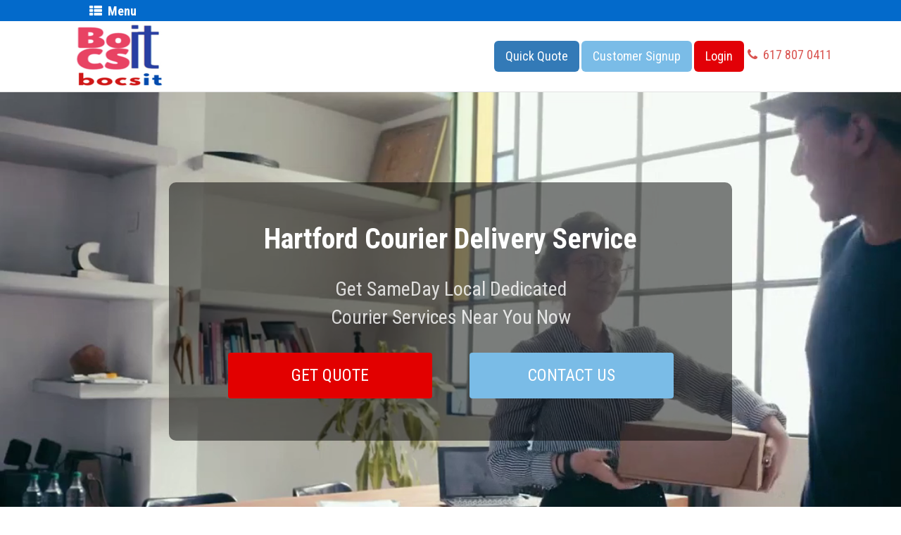

--- FILE ---
content_type: text/html; charset=UTF-8
request_url: https://bocsit.com/Courier/Delivery/hartford
body_size: 24791
content:
<!DOCTYPE html>

<head>
	<!-- Google tag (gtag.js) -->
	<script async src="https://www.googletagmanager.com/gtag/js?id=G-RYVXLPNX6X"></script>
	<script>
	window.dataLayer = window.dataLayer || [];
	function gtag(){dataLayer.push(arguments);}
	gtag('js', new Date());

	gtag('config', 'G-RYVXLPNX6X');
	</script>
	
	<!-- Google tag (gtag.js) -->
	<script async src="https://www.googletagmanager.com/gtag/js?id=G-PBLX7J8EQQ"></script>
	<script>
	window.dataLayer = window.dataLayer || [];
	function gtag(){dataLayer.push(arguments);}
	gtag('js', new Date());

	gtag('config', 'G-PBLX7J8EQQ');
	</script>
	<!-- Google tag (gtag.js) -->
	<script async src="https://www.googletagmanager.com/gtag/js?id=G-L46JVXZK65"></script>
	<script>
	window.dataLayer = window.dataLayer || [];
	function gtag(){dataLayer.push(arguments);}
	gtag('js', new Date());

	gtag('config', 'G-L46JVXZK65');
	</script>
	<!-- Google tag (gtag.js) -->
	<script async src="https://www.googletagmanager.com/gtag/js?id=UA-21846468-1"></script>
	<script>
	window.dataLayer = window.dataLayer || [];
	function gtag(){dataLayer.push(arguments);}
	gtag('js', new Date());

	gtag('config', 'UA-21846468-1');
	</script>

	<!-- Google Tag Manager -->
	<script>
		(
			function(w,d,s,l,i){
				w[l]=w[l]||[];
				w[l].push(
					{
						'gtm.start':new Date().getTime(),
						event:'gtm.js'}
				);
				var f=d.getElementsByTagName(s)[0], j=d.createElement(s), dl=l!='dataLayer'?'&l='+l:'';
				j.async=true;
				j.src='https://www.googletagmanager.com/gtm.js?id='+i+dl;
				f.parentNode.insertBefore(j,f);
			}
		)
		(window,document,'script','dataLayer','GTM-THPLRH');
		var isLocationClicked = 0;
		var isLocationDelClicked = 0;
	</script>
	<!-- End Google Tag Manager -->

	<script async src="https://pagead2.googlesyndication.com/pagead/js/adsbygoogle.js?client=ca-pub-6510708989195586" crossorigin="anonymous"></script>

	<meta charset="utf-8">
	<link href="https://bocsit.com" rel="publisher" />
	<meta name="viewport" content="width=device-width" id="view">
	<meta name="author" content="">
	<style>
	.halomapeffect{
		font-weight:700;
		text-shadow:1px 2px 0 #ccc;
		text-transform:capitalize;
	}
	.gsc-input{
		color:#ccc;
	}
	.gsc-control-cse, .gsc-control-cse{
		background:none repeat scroll 0 0 transparent !important;
		border:0 none !important;
	}
	.google{
		float:right;
		margin-top:4px;
		max-width:277px;
		width:100%;
	}
	.footer-nav.footer-nav-social.list-inline{
		float:left;
		width:100%;
	}
	.sidebar{
		display:none;
	}
	</style>
	<link rel="shortcut icon" href="https://bocsit.com/common/frontend/img/faviicn.jpg" />
		<title>Express Courier Service | SameDay Delivery Courier| Hartford | Bocsit</title>
	<meta name="title" content="Express Courier Service | SameDay Delivery Courier | Hartford | Bocsit"/>
	<meta name="description" content="             
                                                                                                             
                                                                                                Bocsit provides Express Courier Service, SameDay Couriers & Delivery Services in Hartford . SameDay Package,Document Delivery Courier. Hartford  Courier Services.                                                                                                                                                                                                                                                                                                                                                                                                                                                               
                                                                                                                                                                                                                                                                                                                                                                                                                                                                    
     "/>
	<meta name="keywords" content="             
                                                                                                             
                                                                                                             
                                                                                                Bocsit, Hartford , Courier Service, Delivery Service, Messenger Service, Express Package Delivery, Courier Express Service,Same Day                                                                                                                                                                                                                                                                                                                                                                                                                                                                
                                                                                                                                                                                                                                                                                                                                                                                                                                                                    
                                                                                                                                                                                                                                                                                                                                                                                                                                                                    
     "/>
	
	<link rel="stylesheet" href="https://cdnjs.cloudflare.com/ajax/libs/slick-carousel/1.8.1/slick-theme.min.css" integrity="sha512-17EgCFERpgZKcm0j0fEq1YCJuyAWdz9KUtv1EjVuaOz8pDnh/0nZxmU6BBXwaaxqoi9PQXnRWqlcDB027hgv9A==" crossorigin="anonymous" referrerpolicy="no-referrer" />
	<link rel="stylesheet" href="https://cdnjs.cloudflare.com/ajax/libs/slick-carousel/1.8.1/slick.min.css" integrity="sha512-yHknP1/AwR+yx26cB1y0cjvQUMvEa2PFzt1c9LlS4pRQ5NOTZFWbhBig+X9G9eYW/8m0/4OXNx8pxJ6z57x0dw==" crossorigin="anonymous" referrerpolicy="no-referrer" />

	<link rel="stylesheet" href="https://maxcdn.bootstrapcdn.com/bootstrap/3.4.1/css/bootstrap.min.css">
	<link rel="stylesheet" href="https://code.jquery.com/ui/1.9.1/themes/base/jquery-ui.css" />
	<link rel="stylesheet" href="https://bocsit.com/common/frontend/css/main.css?version=1.0.0">
	<link rel="stylesheet" href="https://bocsit.com/common/frontend/css/custom.css">
	<link rel="stylesheet" href="https://bocsit.com/common/frontend/css/sweetalert.css">
	<script src="https://www.google.com/recaptcha/api.js"></script>
</head>
<body>

<!-- Google Tag Manager (noscript) -->
<noscript><iframe src="https://www.googletagmanager.com/ns.html?id=GTM-THPLRH"
height="0" width="0" style="display:none;visibility:hidden"></iframe></noscript>
<!-- End Google Tag Manager (noscript) -->

<header style="position:fixed;border-bottom: 1px solid #e1e1e1;">
    <div class="menu-first-bar">
		<div class="menu-container">
			<div class="col-md-12 col-sm-12 col-xs-12 " style="min-height: 30px;padding-top: 4px;">
				<a href="#" id="trigger" class="btn-menu btn-lg custom-link">
					<!-- <i class=""></i> -->
					<i class="fa fa-th-list"></i>&nbsp;
					<strong class="memem">Menu</strong>
				</a>
			</div>
		</div>
	</div>
	<div id="page-container">
		<!-- Site Header -->
		<div class="row top-barr">
			<div class="col-md-3 col-sm-3 col-xs-3 logo-img">
				<a class="" href="https://bocsit.com/">
					<img alt="Bocsit" src="https://bocsit.com/common/frontend/img/bocsit-logo.jpg">
				</a>
			</div>
			<div class="col-md-9 col-sm-9 col-xs-9 menu-bar">
				<div class="row button-group" style="color: #428bca;">
					<a href="https://bocsit.com/Quote" class="custom-link">
						<button style="margin-left: 0px;" type="button" class="btn btn-primary btn-lg">Quick Quote</button>
					</a>
					<a href="http://www2.dwaybill.com/Bocsit/customersignup.htm" class="custom-link dekstop-view">
						<button style="margin-left: 0px;" type="button" class="btn btn-info btn-lg">Customer Signup</button>
					</a>
					<a href="http://dwaybill.com/bocsit/delivery.htm" class="custom-link dekstop-view">
						<button style="margin-left: 0px;" type="button" class="btn btn-danger btn-lg">Login</button>
					</a>
					<a href="tel:617 807 0411" class="btn-lg btn-text">
						<i class="fa fa-phone"></i>&nbsp;&nbsp;617 807 0411
					</a>
				</div>
			</div>
		</div>
		
		<div class="closedd">
			<div class="sidebar">
				<div>
				<h2>Menu</h2>
				<a href="#" id="close"><span class="entypo-cancel"></span></a>
				</div>
				<ul>
					<li class="openaccount"><a href="http://www2.dwaybill.com/Bocsit/customersignup.htm"><img src="https://bocsit.com/common/frontend/img/Open-Bocsit-Account.png" alt="Open-Bocsit-Account" ></a></li>
				</ul>
				<ul class="dekstop-view"> 
					<li><a href="https://bocsit.com/">Home</a></li>
					<!-- <li><a href="https://bocsit.com/Services">Services</a></li> -->
					<li><a href="https://bocsit.com/Quote">Quote</a></li>
					<li><a href="https://bocsit.com/Employment">Employment</a></li>
					<li><a href="https://bocsit.com/Hazardous/Perishable/Restricted">Restricted Goods</a></li>
					<li><a href="https://bocsit.com/Term/Conditions">Terms & Conditions</a></li>
					<li><a href="https://bocsit.com/Contact">Contact Us</a></li>
					<li><a href="https://bocsit.com/blog">Blog</a></li>
					<li class="mobile-view"><a href="https://www2.dwaybill.com/Bocsit/customersignup.htm"><button>Customer Signup</button></a></li>
					<li class="mobile-view"><a href="https://dwaybill.com/bocsit/delivery.htm"><button>Login</button></a></li>
				</ul>
			</div>
		</div>
	</div>
</header>

<style type="text/css">
html, body, #google-container {
    width: 100%;
    height: 483px;
}
</style>

<!-- Intro -->

<section class="top-banner-content">
		
    <div class="banner-content">
      <h3>Hartford Courier Delivery Service</h3>
      <h4>Get SameDay Local Dedicated<br/>Courier Services Near You Now</h4>
      <div class="button-groups">
        <a href="javascript:void(0);" class="btn getquote">GET QUOTE</a>
        <a href="https://bocsit.com/Contact" class="btn contactus">CONTACT US</a>
      </div>
    </div>
    
      
      

    <div style="display: list-item;">
        <!--video playsinline="playsinline" autoplay="autoplay" loop="false" style="width: 100%" muted-->
        <video playsinline="playsinline"  autoplay="autoplay" style="width: 100%" muted>
            <source src="https://bocsit.com/video/Local-Courier-Services-Near-You(bocsit.com).mp4" type="video/mp4">
        </video>
    </div>
    
</section>
<section class="site-content site-section main-content">
    <div class="container position-relative">
        <div class="row">
            <div class="col-sm-6 col-md-6 col-xs-12 right-content" id="content" style="padding: 15px;">
		            <div id="sidecontent" class="list">
                    <h2 class="title">hartford</h2>  
                    <h1 class="service_title">Welcome to Hartford Courier Services
                    </h1>
                    <p class="service_description">
                      Bocsit Courier Service is a premium SameDay Delivery Service. We offer fast, secure, tracking, signature capture, specialization and individualization of express Messenger Services, with swift delivery times, which are optional for most everyday mailing services. Bocsit Delivers 24/7, 365 Days including weekends and Holidays to corporate clients , small businesses and individuals. Get a Free Quote Today.
                    </p>
                    <strong >  Some Courier and Delivery Services:</strong> 
                    <ul>
                        <li>Bank Courier Service</li>
                        <li>Dedicated Courier Services</li>
                        <li>Document Hand Delivery Service</li>
                        <li>Gifts Delivery Service</li>
                        <li>Legal Courier Service</li>
                        <li>On Demand Rush Courier</li>
                        <li>Online Tracking of Packages</li>
                        <li>Package Delivery Service</li>
                        <li>Post Office Mail Pickup Service</li>
                        <li>Real time Delivery Confirmation with Signature Capture</li>
                        <li>Registry of Deeds Courier Services</li>
                        <li>SameDay Delivery Service</li>
                        <li>Trucking and Van Courier</li>
                        <li>Restaurant and Catering Delivery Service</li>
                        <li>Weekend and Holiday Courier Service</li>
                    </ul>
                </div>
            </div>
            <div class="col-sm-6 col-md-6 col-xs-12 left-content" id="quick">
                <div class="scrollingBox">
                    <div class="quote-header">
                      Courier Delivery Service
                    </div>
                    <body>
    <style>
        html, body, #map-canvas {
            height: 100%;
            margin: 0px;
            padding: 0px
        }
        #pickphone input {
            width: 36px;
        }
    	  .top {z-index: 20!important; }
        .bottom {z-index: 10!important; position: relative}	  
    </style>
    <body>
  <style>
    html, body, #map-canvas { height: 100%; margin: 0px; padding: 0px; }
    #pickphone input { width: 36px; }
    .top { z-index: 20!important; }
    .bottom { z-index: 10!important; position: relative; }   
  </style>
  <form action="https://bocsit.com/quickform/addquickform" id="quoteform" name="quoteform" enctype="multipart/form-data" class="myForm" onsubmit="return false;" method="post" accept-charset="utf-8">
  <div class="quote-content">
    <div class="pickup-sec">
    <div class="form-title1">
        Get SameDay Local Dedicated Delivery Services Near You Now    </div>
    <div class="form-col">
        <br>
        <div class="col-md-12 pickup-radio quote-item" id="pickup-radio">
            <label class="radio-container">One Way
                <input type="radio" checked="checked" name="pick_radio" tabindex="1">
                <span class="checkmark"></span>
            </label>
            <label class="radio-container">Roundtrip
                <input type="radio" name="pick_radio" tabindex="2">
                <span class="checkmark"></span>
            </label>
            <label class="radio-container">Route
                <input type="radio" name="pick_radio" tabindex="3">
                <span class="checkmark"></span>
            </label>
        </div>
        <div class="col-md-12 quote-item" id="foo">
            <div id="list1" class="dropdown-check-list" tabindex="100">
                <span class="anchor">What are you shipping?</span>
                <ul id="items" class="items">
                    <li>
                        <div class="input-group checb">
                            <div class="input-group-prepend">
                                <div class="input-group-text">
                                    <label class="chec">
                                        <input type="checkbox" id="type1" name="type"
                                            aria-label="Checkbox for following number input"
                                            onclick="showMe('Envelope_quan', this)" />&nbsp;&nbsp;&nbsp;Envelope</label>
                                </div>
                            </div>
                            <div class="wrap-input-group">
                                <input type="number" class="form-control " aria-label="Text input with checkbox"
                                    id="Envelope_quan" data-id="Envelope" placeholder="Quantity" tabindex='14' min="0" max="999"
                                    style="display:none;">
                                <p class="invalid_text alert alert-danger">Please enter Quantity</p>
                            </div>
                        </div>
                    </li>

                    <li>
                        <div class="input-group checb">
                            <div class="input-group-prepend">
                                <div class="input-group-text">
                                    <label class="chec"><input type="checkbox" id="type2" name="type"
                                            aria-label="Checkbox for following number input" class="pChk"
                                            onclick="showMe('div1', this)">&nbsp;&nbsp;&nbsp;Package</label>
                                </div>
                            </div>
                            <div id="div1" class="input-group" style="display:none;">
                                <div class="inside-wrap">
                                    <div class="wrap-input-group">
                                        <input type="number" class="form-control" aria-label="Text input with checkbox"
                                            id="Package_quan" data-id="Package" placeholder="Quantity" tabindex='15'
                                            min="0" max="999">
                                        <p class="invalid_text alert alert-danger">Please enter Quantity
                                        </p>
                                    </div>
                                    <div class="wrap-input-group">
                                        <input type="number" class="form-control" aria-label="Text input with checkbox"
                                            id="Package_wei" data-id="Package" placeholder="Weight(In Pounds)"
                                            tabindex='16' min="0">
                                        <p class="invalid_text1 alert alert-danger">Please enter Weight(In
                                            Pounds)</p>
                                    </div>
                                </div>
                            </div>
                        </div>
                    </li>

                    <li>
                        <div class="input-group checb">
                            <div class="input-group-prepend">
                                <div class="input-group-text">
                                    <label class="chec" style="padding-right: 66px;"><input type="checkbox" id="type3"
                                            name="type" onclick="showMe('div2', this)"
                                            aria-label="Checkbox for following number input">&nbsp;&nbsp;&nbsp;Box</label>
                                </div>
                            </div>
                            <div id="div2" class="input-group" style="display:none;">
                                <div class="inside-wrap">
                                    <div class="wrap-input-group">
                                        <input type="number" class="form-control" aria-label="Text input with checkbox"
                                            id="Box_quan" data-id="Box" placeholder="Quantity" tabindex='17' min="0" max="999">
                                        <p class="invalid_text alert alert-danger">Please enter
                                            Quantity
                                        </p>
                                    </div>
                                    <div class="wrap-input-group">
                                        <input type="number" class="form-control" aria-label="Text input with checkbox"
                                            id="Box_wei" data-id="Box" placeholder="Weight(In Pounds)" tabindex='18'
                                            min="0">
                                        <p class="invalid_text1 alert alert-danger">Please enter
                                            Weight(In
                                            Pounds)</p>
                                    </div>
                                </div>
                            </div>
                        </div>
                    </li>

                    <li>
                        <div class="input-group checb">
                            <div class="input-group-prepend">
                                <div class="input-group-text">
                                    <label class="chec" style="padding-right: 49px;"><input type="checkbox" id="type4"
                                            name="type" onclick="showMe('div3', this)"
                                            aria-label="Checkbox for following number input"
                                            onchange="changeThis(this)">&nbsp;&nbsp;&nbsp;Pallet</label>
                                </div>
                            </div>
                            <div id="div3" class="input-group" style="display:none;">
                                <div class="inside-wrap">
                                    <div class="wrap-input-group">
                                        <input type="number" class="form-control" aria-label="Text input with checkbox"
                                            id="Pallet_quan" data-id="Pallet" placeholder="Quantity" tabindex='19'
                                            min="0" max="999">
                                        <p class="invalid_text alert alert-danger">Please enter Quantity</p>
                                    </div>
                                    <div class="wrap-input-group">
                                        <input type="number" class="form-control" aria-label="Text input with checkbox"
                                            id="Pallet_wei" data-id="Pallet" placeholder="Weight(In Pounds)"
                                            tabindex='20' min="0">
                                        <p class="invalid_text1 alert alert-danger">Please enter Weight(In
                                            Pounds)</p>
                                    </div>
                                </div>
                            </div>
                        </div>
                    </li>
                    <li>
                        <div class="input-group checb">
                            <div class="input-group-prepend">
                                <div class="input-group-text">
                                    <label class="chec"><input type="checkbox" id="type5" name="type"
                                            onclick="showMe('div4', this)"
                                            aria-label="Checkbox for following number input">&nbsp;&nbsp;&nbsp;Medical</label>
                                </div>
                            </div>
                            <div id="div4" class="input-group" style="display:none;">
                                <div class="inside-wrap">
                                    <div class="wrap-input-group">
                                        <input type="number" class="form-control" aria-label="Text input with checkbox"
                                            id="Medical_quan" data-id="Medical" placeholder="Quantity" tabindex='21'
                                            min="0" max="999">
                                        <p class="invalid_text alert alert-danger">Please enter Quantity
                                        </p>
                                    </div>
                                    <div class="wrap-input-group">
                                        <input type="number" class="form-control" aria-label="Text input with checkbox"
                                            id="Medical_wei" data-id="Medical" placeholder="Weight(In Pounds)"
                                            tabindex='22' min="0">
                                        <p class="invalid_text1 alert alert-danger">Please enter Weight(In
                                            Pounds)</p>
                                    </div>
                                </div>
                            </div>
                        </div>
                    </li>
                    <li>
                        <div class="input-group checb">
                            <div class="input-group-prepend">
                                <div class="input-group-text">
                                    <label class="chec" style="padding-right: 48px;"><input type="checkbox" id="type6"
                                            name="type" onclick="showMe('div5', this)"
                                            aria-label="Checkbox for following number input">&nbsp;&nbsp;&nbsp;Other</label>
                                </div>
                            </div>
                            <div id="div5" class="input-group" style="display:none;">
                                <div class="inside-wrap">
                                    <div class="wrap-input-group">
                                        <input type="number" class="form-control" aria-label="Text input with checkbox"
                                            id="Other_quan" data-id="Other" placeholder="Quantity" tabindex='23'
                                            min="0" max="999">
                                        <p class="invalid_text alert alert-danger">Please enter
                                            Quantity
                                        </p>
                                    </div>
                                    <div class="wrap-input-group">
                                        <input type="number" class="form-control" aria-label="Text input with checkbox"
                                            id="Other_wei" data-id="Other" placeholder="Weight(In Pounds)" tabindex='24'
                                            min="0">
                                        <p class="invalid_text1 alert alert-danger">Please enter
                                            Weight(In
                                            Pounds)</p>
                                    </div>
                                </div>
                            </div>
                        </div>
                    </li>
                </ul>
                <p class="invalid_text10 alert alert-danger" style="display:none;">Please fill shipping fields</p>
            </div>
        </div>
        <div class="col-md-12 medic-radio quote-item" id="medic-radio" style="display: none">
            <label class="radio-container">Ambient
                <input type="radio" checked="checked" name="medi_radio" tabindex="1">
                <span class="checkmark"></span>
            </label>
            <label class="radio-container">Frozen
                <input type="radio" name="medi_radio" tabindex="2">
                <span class="checkmark"></span>
            </label>
        </div>
        <div class="col-md-12 pickup-radio quote-item" id="first-shipfit-radio">
            <h3 class="item-text">Will fit in:</h3>
            <br>
            <label class="radio-container">Car
                <input type="radio" id="vcar" checked="checked" name="first_shipfit_radio" tabindex="5">
                <span class="checkmark"></span>
            </label>
            <label class="radio-container">Minivan
                <input type="radio" id="vmini" name="first_shipfit_radio" tabindex="6">
                <span class="checkmark"></span>
            </label>
            <label class="radio-container">Cargovan
                <input type="radio" id="vcargo" name="first_shipfit_radio" tabindex="7">
                <span class="checkmark"></span>
            </label>
            <label class="radio-container">Truck
                <input type="radio" id="vtruck" name="first_shipfit_radio" tabindex="8">
                <span class="checkmark"></span>
            </label>
        </div>
        <div id="truck_cargo_sec" style="display: none;">
            <div class="row ship_size quote-item">
                <div class="col-md-12 col-sm-12 col-xs-12">
                    <select type="" class="form-control custom-select" name="ship_size" id="ship_size" tabindex="9">
                        <option value="" disabled selected>Select size of Truck</option-->
                        <option value="16">16</option>
                        <option value="23">23</option>
                        <option value="26">26</option>
                    </select>
                    <p class="invalid_text alert alert-danger">Size required</p>
                </div>
            </div>
            <div class="col-md-12 pickup-radio quote-item" id="liftgate">
                <h3 class="item-text">Do you need a liftgate:</h3>
                <label class="radio-container">Yes
                    <input type="radio" checked="checked" name="liftgate_radio" tabindex="10" value="1">
                    <span class="checkmark"></span>
                </label>
                <label class="radio-container">No
                    <input type="radio" name="liftgate_radio" tabindex="11" value="0">
                    <span class="checkmark"></span>
                </label>
            </div>
        </div>

        <div id="pick_sec">
            <div class="col-md-12 col-sm-12 col-xs-12 quote-item">
                <input id="pick_address" class="form-control test custom-input" placeholder="Pick up from"
                    name="pick_address" onFocus="geolocate()" type="text" tabindex="25">
                <p class="invalid_text alert alert-danger">Please enter full pick up address</p>
            </div>
            <div class="col-md-6 col-sm-6 col-xs-12 quote-item">
                <label class="custom-label">Select Pick Up Date:</label>
                <input type="text" id="pick_date" class="form-control custom-input date" placeholder="MM/DD/YYYY"
                    name="pick_date1" tabindex='26' value="01/27/2026" readonly/>
                <input type="text" style="display:none;" class="form-control present_date"
                    value="01/27/2026" id="present_date" name="present_date" tabindex='7' />
                <p class="invalid_text alert alert-danger">Date required</p>
            </div>
            <div class="col-md-6 col-sm-6 col-xs-12 quote-item">
                                <label class="custom-label">Select Time Slot for Pick up:</label>
                <select type="" class="form-control test payment-month-drop custom-select current-select pick_hr active"
                    name="pick_hour" id="pick_hour" tabindex="27">
                    <option value="12:00 am" rel="1" data-time="00:00"
                        style="display:none">
                        12:00 AM to 1:00 AM</option>
                    <option value="01:00 am" rel="2" data-time="01:00"
                        style="display:none">
                        1:00 AM to 2:00 AM</option>
                    <option value="02:00 am" rel="3" data-time="02:00"
                        style="display:none">
                        2:00 AM to 3:00 AM</option>
                    <option value="03:00 am" rel="4" data-time="03:00"
                        style="display:none">
                        3:00 AM to 4:00 AM</option>
                    <option value="04:00 am" rel="5" data-time="04:00"
                        style="display:none">
                        4:00 AM to 5:00 AM</option>
                    <option value="05:00 am" rel="6" data-time="05:00"
                        style="display:none">
                        5:00 AM to 6:00 AM</option>
                    <option value="06:00 am" rel="7" data-time="06:00"
                        style="display:none">
                        6:00 AM to 7:00 AM</option>
                    <option value="07:00 am" rel="8" data-time="07:00"
                        style="display:none">
                        7:00 AM to 8:00 AM</option>
                    <option value="08:00 am" rel="9" data-time="08:00"
                        style="display:none">
                        8:00 AM to 9:00 AM</option>
                    <option value="09:00 am" rel="10" data-time="09:00"
                        style="display:none">
                        9:00 AM to 10:00 AM</option>
                    <option value="10:00 am" rel="11" data-time="10:00"
                        style="display:none">
                        10:00 AM to 11:00 AM</option>
                    <option value="11:00 am" rel="12" data-time="11:00"
                        style="display:none">
                        11:00 AM to 12:00 PM</option>
                    <option value="12:00 pm" rel="13" data-time="12:00"
                        style="display:none">
                        12:00 PM to 1:00 PM</option>
                    <option value="01:00 pm" rel="14" data-time="13:00"
                        style="display:none">
                        1:00 PM to 2:00 PM</option>
                    <option value="02:00 pm" rel="15" data-time="14:00"
                        style="display:none">
                        2:00 PM to 3:00 PM</option>
                    <option value="03:00 pm" rel="16" data-time="15:00"
                        style="display:none">
                        3:00 PM to 4:00 PM</option>
                    <option value="04:00 pm" rel="17" data-time="16:00"
                        style="display:none">
                        4:00 PM to 5:00 PM</option>
                    <option value="05:00 pm" rel="18" data-time="17:00"
                        selected>
                        5:00 PM to 6:00 PM</option>
                    <option value="06:00 pm" rel="19" data-time="18:00"
                        >
                        6:00 PM to 7:00 PM</option>
                    <option value="07:00 pm" rel="20" data-time="19:00"
                        >
                        7:00 PM to 8:00 PM</option>
                    <option value="08:00 pm" rel="21" data-time="20:00"
                        >
                        8:00 PM to 9:00 PM</option>
                    <option value="09:00 pm" rel="22" data-time="21:00"
                        >
                        9:00 PM to 10:00 PM</option>
                    <option value="10:00 pm" rel="23" data-time="22:00"
                        >
                        10:00 PM to 11:00 PM</option>
                    <option value="11:00 pm" rel="24" data-time="23:00"
                        >
                        11:00 PM to 12:00 AM</option>
                </select>

                <select type="" class="form-control test payment-month-drop custom-select current-select ex_pick_hr"
                    name="pick_hour" id="pick_hour" tabindex="27" style="display:none;">
                    <option value="12:00 am" rel="1" data-time="00:00">12:00 AM to 1:00 AM</option>
                    <option value="01:00 am" rel="2" data-time="01:00">1:00 AM to 2:00 AM</option>
                    <option value="02:00 am" rel="3" data-time="02:00">2:00 AM to 3:00 AM</option>
                    <option value="03:00 am" rel="4" data-time="03:00">3:00 AM to 4:00 AM</option>
                    <option value="04:00 am" rel="5" data-time="04:00">4:00 AM to 5:00 AM</option>
                    <option value="05:00 am" rel="6" data-time="05:00">5:00 AM to 6:00 AM</option>
                    <option value="06:00 am" rel="7" data-time="06:00">6:00 AM to 7:00 AM</option>
                    <option value="07:00 am" rel="8" data-time="07:00">7:00 AM to 8:00 AM</option>
                    <option value="08:00 am" rel="9" data-time="08:00">8:00 AM to 9:00 AM</option>
                    <option value="09:00 am" rel="10" data-time="09:00">9:00 AM to 10:00 AM</option>
                    <option value="10:00 am" rel="11" data-time="10:00">10:00 AM to 11:00 AM</option>
                    <option value="11:00 am" rel="12" data-time="11:00">11:00 AM to 12:00 PM</option>
                    <option value="12:00 pm" rel="13" data-time="12:00">12:00 PM to 1:00 PM</option>
                    <option value="01:00 pm" rel="14" data-time="13:00">1:00 PM to 2:00 PM</option>
                    <option value="02:00 pm" rel="15" data-time="14:00">2:00 PM to 3:00 PM</option>
                    <option value="03:00 pm" rel="16" data-time="15:00">3:00 PM to 4:00 PM</option>
                    <option value="04:00 pm" rel="17" data-time="16:00">4:00 PM to 5:00 PM</option>
                    <option value="05:00 pm" rel="18" data-time="17:00">5:00 PM to 6:00 PM</option>
                    <option value="06:00 pm" rel="19" data-time="18:00">6:00 PM to 7:00 PM</option>
                    <option value="07:00 pm" rel="20" data-time="19:00">7:00 PM to 8:00 PM</option>
                    <option value="08:00 pm" rel="21" data-time="20:00">8:00 PM to 9:00 PM</option>
                    <option value="09:00 pm" rel="22" data-time="21:00">9:00 PM to 10:00 PM</option>
                    <option value="10:00 pm" rel="23" data-time="22:00">10:00 PM to 11:00 PM</option>
                    <option value="11:00 pm" rel="24" data-time="23:00">11:00 PM to 12:00 AM</option>
                </select>
                <span id="message6" style="display:none; color:red;">You selected past time!Select valid time</span>
                <input type="text" class="form-control" style="display:none;"
                    value="04:21 pm" id="present_time"
                    name="present_time" tabindex='29' />
                <p id="error1" class="invalid_text alert alert-danger">Wrong Time Selected! Pickup Time Must be Greater
                    Than Current Time.
                </p>
            </div>
            <!--div class="col-md-12 col-sm-12 col-xs-12">
      </div-->
        </div>
        <div id="route_sec" style="display: none;">
            <div id="route_addresses">
                <div id="route_address_1">
                    <div class="col-md-12 col-sm-12 col-xs-12 quote-item">
                        <input id="del_address1" class="form-control test del_address custom-input"
                            onFocus="geolocate()" placeholder="Deliver to Address 1:" name="del_address" type="text"
                            tabindex="30">
                        <p class="invalid_text alert alert-danger">Please enter full deliver address 1</p>
                    </div>
                    <div class="col-md-1 col-sm-6 col-xs-12 quote-item text-center">
                        <a class="btn btn-default btn_close_address"><i class="fa fa-close"></i></a>
                    </div>
                </div>

                <div id="route_address_2" style="display:none;">
                    <div class="col-md-12 col-sm-12 col-xs-12 quote-item">
                        <input id="del_address2" class="form-control test del_address custom-input"
                            onFocus="geolocate()" placeholder="Deliver to Address 2:" name="del_address" type="text"
                            tabindex="30">
                        <p class="invalid_text alert alert-danger">Please enter full deliver address 2</p>
                    </div>
                </div>

                <div id="route_address_3" style="display:none;">
                    <div class="col-md-12 col-sm-12 col-xs-12 quote-item">
                        <input id="del_address3" class="form-control test del_address custom-input"
                            onFocus="geolocate()" placeholder="Deliver to Address 3:" name="del_address" type="text"
                            tabindex="30">
                        <p class="invalid_text alert alert-danger">Please enter full deliver address 3</p>
                    </div>
                </div>

                <div id="route_address_4" style="display:none;">
                    <div class="col-md-12 col-sm-12 col-xs-12 quote-item">
                        <input id="del_address4" class="form-control test del_address custom-input"
                            onFocus="geolocate()" placeholder="Deliver to Address 4:" name="del_address" type="text"
                            tabindex="30">
                        <p class="invalid_text alert alert-danger">Please enter full deliver address 4</p>
                    </div>
                </div>

                <div id="route_address_5" style="display:none;">
                    <div class="col-md-12 col-sm-12 col-xs-12 quote-item">
                        <input id="del_address5" class="form-control test del_address custom-input"
                            onFocus="geolocate()" placeholder="Deliver to Address 5:" name="del_address" type="text"
                            tabindex="30">
                        <p class="invalid_text alert alert-danger">Please enter full deliver address 5</p>
                    </div>
                </div>
            </div>
            <!-- <p class="invalid_text alert alert-danger">Please enter all addresses</p> -->
            <div class="col-md-12 col-sm-6 col-xs-12 quote-item">
                <a class="btn btn-default btn_address"><i class="fa fa-plus"></i>&nbsp;&nbsp;&nbsp;Add Delivery
                    Address</a>
                <p class="no_more_address" style="display:none;">For more than 5 address contact us on <a
                        href="tel:617 807 0411" class="btn-lg btn-text">617 807 0411</a></p>
            </div>
        </div>
        <div id="deliver_sec">
            <div class="col-md-12 col-sm-12 col-xs-12 quote-item">
                <input id="del_address" class="form-control custom-input" placeholder="Deliver to" name="del_address"
                    onFocus="geolocate()" type="text" tabindex="31">
                <p class="invalid_text alert alert-danger">Please enter full deliver address</p>
            </div>
            <div class="col-md-6 col-sm-6 col-xs-12 quote-item">
                <label class="custom-label">Select Delivery Date:</label>
                <input type="text" class="form-control custom-input" placeholder="MM/DD/YYYY" id="del_date"
                    name="del_date" tabindex='32' value="01/27/2026" readonly/>
                <input type="text" style="display:none;" class="form-control" value="01/27/2026"
                    id="present_date" name="present_date" tabindex='33' />
                <p class="invalid_text alert alert-danger">Date required</p>
            </div>
            <div class="col-md-6 col-sm-6 col-xs-12 quote-item">
                <input type="hidden" name="pickdates" id="pickdates" value="">
                <label class="custom-label">Select Time Slot for Delivery:</label>
                <span id="del_hours"></span>
                <select type="" class="form-control test payment-month-drop custom-select del_hours" name="del_hour"
                    id="del_hour" tabindex="34">
                    <option value="12:00 am" rel="1">12:00 AM to 1:00 AM</option>
                    <option value="01:00 am" rel="2">1:00 AM to 2:00 AM</option>
                    <option value="02:00 am" rel="3">2:00 AM to 3:00 AM</option>
                    <option value="03:00 am" rel="4">3:00 AM to 4:00 AM</option>
                    <option value="04:00 am" rel="5">4:00 AM to 5:00 AM</option>
                    <option value="05:00 am" rel="6">5:00 AM to 6:00 AM</option>
                    <option value="06:00 am" rel="7">6:00 AM to 7:00 AM</option>
                    <option value="07:00 am" rel="8">7:00 AM to 8:00 AM</option>
                    <option value="08:00 am" rel="9">8:00 AM to 9:00 AM</option>
                    <option value="09:00 am" rel="10">9:00 AM to 10:00 AM</option>
                    <option value="10:00 am" rel="11">10:00 AM to 11:00 AM</option>
                    <option value="11:00 am" rel="12">11:00 AM to 12:00 PM</option>
                    <option value="12:00 pm" rel="13"> 12:00 PM to 1:00 PM</option>
                    <option value="01:00 pm" rel="14"> 1:00 PM to 2:00 PM</option>
                    <option value="02:00 pm" rel="15">2:00 PM to 3:00 PM</option>
                    <option value="03:00 pm" rel="16">3:00 PM to 4:00 PM</option>
                    <option value="04:00 pm" rel="17">4:00 PM to 5:00 PM</option>
                    <option value="05:00 pm" rel="18">5:00 PM to 6:00 PM</option>
                    <option value="06:00 pm" rel="19">6:00 PM to 7:00 PM</option>
                    <option value="07:00 pm" rel="20">7:00 PM to 8:00 PM</option>
                    <option value="08:00 pm" rel="21">8:00 PM to 9:00 PM</option>
                    <option value="09:00 pm" rel="22">9:00 PM to 10:00 PM</option>
                    <option value="10:00 pm" rel="23">10:00 PM to 11:00 PM</option>
                    <option value="11:00 pm" rel="24">11:00 PM to 12:00 AM</option>
                </select>
                <input type="text" class="form-control" style="display:none;"
                    value="04:21 pm" id="present_time"
                    name="present_time" tabindex='35' />
                <p id="error2" class="invalid_text alert alert-danger">Wrong Time Selected! Delivery Time Must be
                    Greater Than Pickup Time.
                </p>
            </div>
        </div>


        




        <div class="form-group clearfix">
            <!--span id="msg" style="display:none; color:red;">Your Captcha Is Incorrect!<br>It should be match to above pattern</span-->
        </div>
        <!--<div class="col-md-6 col-sm-6 col-xs-12 quote-item" style="margin:0"></div>-->
        <div class=" col-xs-12 quote-item captcha-container">
            <div class="form-group">
                    <!-- <div class="g-recaptcha" data-sitekey="6LdUdcYbAAAAAL7bMvNt5JJEsMNtg3Y8UM4yiiPk" required></div>  -->
                    <div class="g-recaptcha" data-sitekey="6LdUdcYbAAAAAL7bMvNt5JJEsMNtg3Y8UM4yiiPk" required></div> 
                    <p class="invalid_text alert alert-danger invalid-captcha">Invalid captcha </p>
                </div>
        </div>
        <div class="row relative-loader">
            <div class="col-md-6 col-sm-6 col-xs-12 quote-item">
                
            </div>
            <div class="col-md-3 col-sm-3 col-xs-12 quote-item text-center">
                <a class="btn btn-default btn_cancel"
                    href="https://bocsit.com/Courier/Delivery/hartford">Reset</a>
            </div>
            <div class="col-md-3 col-sm-3 col-xs-12 quote-item text-center">
                <a class="btn btn-primary btn_ok" id="submit_quickquote">Submit</a>
            </div>

            <div align="left" id="load_fst_step">
                <img src="https://bocsit.com/common/frontend/img/29.gif" alt="29">
            </div>
        </div>
    </div>
</div>
<style>
    .captcha-container .form-group{
        display: flex;
        
    }
    .captcha-container .form-group .g-recaptcha{
        margin-left: auto;
    }
</style>  </div>
  <div id="price_part" class="quote-content" style="display: none;">
    <div class="price-sec">
  <div class="form-title1">The approximate price for delivery</div>
  <div class="form-col">
    <br>
    <div class="col-md-12">
      <h3 class="item-text">Delivery fee: <strong id="delivery_fee" name="delivery_fee" class="strong_text">$50-$70</strong></h3>
    </div>
    <div class="col-md-12">
      <h3 class="item-text">Quantity: <strong id="quantity_ship" class="strong_text">$50-$70</strong></h3>
    </div>
    <div class="col-md-12">
      <h3 class="item-text">Weight: <strong id="weight_test" class="strong_text">$50-$70</strong></h3>
    </div>
    <div class="col-md-12">
      <h3 class="item-text">Pickup Time: <strong id="pickup_time" class="strong_text">10:00</strong></h3>
    </div>
    <div class="col-md-12">
      <h3 class="item-text">Pickup Date: <strong id="pickup_date" class="strong_text">09/10/19</strong></h3>
    </div>
    <div class="col-md-12">
      <h3 class="item-text">Delivery Time: <strong id="deliver_time" class="strong_text">10:00</strong></h3>
    </div>
    <div class="col-md-12">
      <h3 class="item-text">Delivery Date: <strong id="deliver_date" class="strong_text">09/10/19</strong></h3>
    </div>
    <div class="col-md-12" style="font-size: 20px;margin-top: 10px;">
      <span><i class="fa fa-circle-o" style="color: #4bb71b;"></i>&nbsp;&nbsp;Pick up from:</span>
    </div>
    <div class="col-md-12">
      <ul class="from_address">
        <li style="height: 15px;">
          4333 Edwards Rd Erie, Oklahoma 14355 United States
        </li>
        <li style="height: 15px;">
        </li>
        <li style="height: 15px;">
        </li>
        <li style="height: 15px;">
        </li>
        <li style="height: 15px;">
        </li>
      </ul>
    </div>
    <div class="col-md-12" style="font-size: 20px;">
      <span><i class="fa fa-map-marker" style="color: #e8505b;"></i>&nbsp;&nbsp;Deliver to:</span>
    </div>
    <div class="col-md-12">
      <ul style="margin-left: -15px;list-style: none;" class="to_address">
        <li>
          4333 Edwards Rd Erie, Oklahoma 14355 United States
        </li>
        <li>
          4333 Edwards Rd Erie, Oklahoma 14355 United States
        </li>
        <li>
          4333 Edwards Rd Erie, Oklahoma 14355 United States
        </li>
        <li>
          4333 Edwards Rd Erie, Oklahoma 14355 United States
        </li>
      </ul>
    </div>
    <div class="row relative-loader">
      <div class="col-md-4 col-sm-4 col-xs-12 quote-item">
      </div>
      <div class="col-md-4 col-sm-4 col-xs-12 quote-item text-center">
        <a class="btn btn-default btn_cancel" href="https://bocsit.com/Courier/Delivery/hartford">Reset</a>
      </div>
      <div class="col-md-4 col-sm-4 col-xs-12 quote-item text-center">
        <a class="btn btn-primary btn_ok" id="book_courier">BOOK COURIER</a>
      </div>
	  <div align="left" id="load_price_step">
		  <img src="https://bocsit.com/common/frontend/img/29.gif" alt="29" >
		</div>
    </div>
  </div>
</div>  </div>
  <div id="email_part" class="quote-content" style="display: none;">
    <div class="email-sec">

    <div class="form-title1">
        Get SameDay Local Dedicated Delivery Services Near You Now    </div>
    <div class="form-col">
        <br>
        <div class="col-md-12 col-sm-12 col-xs-12 quote-item">
            <input id="email_address" class="form-control test custom-input" placeholder="Email" name="email_address"
                type="text">
            <p class="invalid_text alert alert-danger">Please enter valid Email</p>
        </div>
    </div>




    <!--div class="col-md-12 col-sm-12 col-xs-12">
    </div -->


    <div class="form-group clearfix">
        <!--span id="msg" style="display:none; color:red;">Your Captcha Is Incorrect!<br>It should be match to above pattern</span-->
    </div>
    <div class="row relative-loader">
        <div class="col-md-6 col-sm-6 col-xs-12 quote-item">
        </div>
        <div class="col-md-3 col-sm-3 col-xs-12 quote-item text-center">
            <a class="btn btn-default btn_cancel"
                href="https://bocsit.com/Courier/Delivery/hartford">Reset</a>
        </div>
        <div class="col-md-3 col-sm-3 col-xs-12 quote-item text-center">
            <a class="btn btn-primary btn_ok" id="submit_quickmail">Submit</a>
        </div>

        <div align="left" id="load_email_step">
            <img src="https://bocsit.com/common/frontend/img/29.gif" alt="29">
        </div>
        <style>
            #load_email_step {
                display: none;
                position: absolute;
                right: 10%;
                top: -23px;
                z-index: 9;
            }
        </style>
    </div>
</div>  </div>
  <div id="otp_part" class="quote-content" style="display: none;">
    <div class="captcha-sec">
    <div class="form-title1">
        Get SameDay Local Dedicated Delivery Services Near You Now    </div>
    <div class="form-col">
        <br>
        <div class="col-md-12 col-sm-12 col-xs-12 quote-item">
            <div class="g-recaptcha" data-sitekey="6LdUdcYbAAAAAL7bMvNt5JJEsMNtg3Y8UM4yiiPk" required></div>
            <p class="invalid_text alert alert-danger invalid-captcha" style="display:none;">Please complete the captcha</p>
        </div>
    </div>
    <div class="form-group clearfix">
    </div>
    <div class="row relative-loader">
        <div class="col-md-6 col-sm-6 col-xs-12 quote-item">
        </div>
        <div class="col-md-3 col-sm-3 col-xs-12 quote-item text-center">
            <a class="btn btn-default btn_cancel"
                href="https://bocsit.com/Courier/Delivery/hartford">Reset</a>
        </div>
        <div class="col-md-3 col-sm-3 col-xs-12 quote-item text-center">
            <a class="btn btn-primary btn_ok" id="submit_captcha">Submit</a>
        </div>
        <div align="left" id="load_captcha_step">
            <img src="https://bocsit.com/common/frontend/img/29.gif" alt="29">
        </div>
        <style>
            #load_captcha_step {
                display: none;
                position: absolute;
                right: 10%;
                top: -23px;
                z-index: 9;
            }
        </style>
    </div>
</div>  </div>
  <div id="mutli_part" class="quote-content" style="display: none;">
    <div class="container-fluid" id="grad1">
    <div class="row justify-content-center mt-0">
        <div class="col-12 col-sm-12 col-md-12 col-lg-12 text-center p-0 mt-3 mb-2">
            <div class="card px-0 pt-4 pb-0 mt-3 mb-3">
                <div class="row">
                    <div class="col-md-12 mx-0">
                        <form id="msform">
                            <div class="alert alert-success" id="alertmsg" style="display:none">Your request submitted
                                successfully!</div>
                            <ul id="progressbar">
                                <li class="active" id="pickupinfo"><strong>Pick Up Information</strong></li>
                                <li id="deliverinfo"><strong>Delivery Information</strong></li>
                                <li id="shipment"><strong>Shipment Information</strong></li>
                                <li id="confirm"><strong>Confirmation</strong></li>
                            </ul>

                            <fieldset class="none">
                                <div class="form-card text-left">
                                    <div class="final-sec">
                                        <div class="form-col">
                                            <div class="form-title1">Pick Up Information</div>
                                            <div class="col-md-12 pickup-radio quote-item">
                                                <h3 class="item-text">Where is Pick up:</h3>
                                                <label class="radio-container">Residence
                                                    <input type="radio" checked="checked" id="resi"
                                                        name="real_pickup_detail" tabindex="22">
                                                    <span class="checkmark"></span>
                                                </label>
                                                <span id="real_pickup_detail">
                                                    <label class="radio-container">Business
                                                        <input type="radio" name="real_pickup_detail" tabindex="23">
                                                        <span class="checkmark"></span>
                                                    </label>
                                                    <label class="radio-container">Store
                                                        <input type="radio" name="real_pickup_detail" tabindex="24">
                                                        <span class="checkmark"></span>
                                                    </label>
                                                </span>
                                            </div>
                                            <div class="col-md-12 col-sm-6 col-xs-12 quote-item">
                                                <input type="text" class="form-control custom-input" placeholder=""
                                                    style="display:none;" name="real_pick_comp_name"
                                                    id="real_pick_comp_name" tabindex='25'>
                                                <p class="invalid_text alert alert-danger">Name required</p>
                                            </div>
                                            <div class="row m0">
                                                <div class="col-md-6 col-sm-6 col-xs-12 quote-item">
                                                    <input type="text" class="form-control custom-input"
                                                        placeholder="Contact Name" name="real_pick_contact_name"
                                                        id="real_pick_contact_name"
                                                        onkeypress="return /[a-z ]/i.test(event.key)" tabindex='26'>
                                                    <p class="invalid_text alert alert-danger">Please enter at least 3
                                                        characters.</p>
                                                </div>
                                                <div class="col-md-6 col-sm-6 col-xs-12 quote-item">
                                                    <input type="text" class="form-control custom-input"
                                                        placeholder="Phone Number(xxx-xxx-xxxx)"
                                                        onchange="myNumber(this)" name="real_pick_phone"
                                                        id="real_pick_phone" data-mask="999-999-9999"
                                                        data-mask-selectonfocus="true" tabindex='27'>
                                                    <p id="message" class="invalid_text alert alert-danger"
                                                        style="display:none; color:red;">Incorrect phone number!</p>
                                                </div>
                                            </div>
                                            <div class="col-md-12 col-sm-6 col-xs-12 quote-item">
                                                <input id="real_pick_address"
                                                    class="form-control custom-input real_pic_address_auto"
                                                    placeholder="Address" name="real_pick_address" onFocus="geolocate()"
                                                    type="text" tabindex="28">
                                                <p class="invalid_text alert alert-danger">Address required</p>
                                            </div>
                                            <div class="row m0">
                                                <div class="col-md-6 col-sm-6 col-xs-12 quote-item">
                                                    <input type="text" class="form-control custom-input"
                                                        placeholder="Suite" name="real_pick_Suite" id="real_pick_Suite"
                                                        tabindex='29'>
                                                    <p class="invalid_text alert alert-danger">Suite required</p>
                                                </div>
                                                <div class="col-md-6 col-sm-6 col-xs-12 quote-item">
                                                    <input type="text" class="form-control custom-input field locality"
                                                        placeholder="City" name="real_pick_city" id="real_pick_city"
                                                        tabindex='30'>
                                                    <p class="invalid_text alert alert-danger"
                                                        style="display: none;width: 100%;">please enter city</p>
                                                </div>
                                            </div>
                                            <div class="row m0">
                                                <div class="col-md-6 col-sm-6 col-xs-12 quote-item">
                                                    <input type="text" placeholder="State" name="pick_state"
                                                        id="pick_state"
                                                        class="field administrative_area_level_1 form-control custom-input"
                                                        tabindex='31'>
                                                    <p class="invalid_text alert alert-danger"
                                                        style="display: none;width: 100%;">please enter state</p>
                                                </div>
                                                <div class="col-md-6 col-sm-6 col-xs-12 quote-item">
                                                    <input type="text" placeholder="Zip Code" name="real_pick_code"
                                                        id="real_pick_code"
                                                        class="field postal_code uintTextBox form-control custom-input"
                                                        tabindex='32' maxlength="5">
                                                    <p class="invalid_text alert alert-danger"
                                                        style="display:none; width: 100%;">please enter zip code</p>
                                                </div>
                                            </div>
                                            <div class="row m0">
                                                <div class="col-md-6 col-sm-6 col-xs-12 quote-item"
                                                    style="pointer-events: none;">
                                                    <label class="custom-label">Select Pick Up Date:</label>
                                                    <input type="text" id="real_pick_date"
                                                        class="form-control custom-input" placeholder="MM/DD/YYYY"
                                                        name="real_pick_date" tabindex='33' readonly/>
                                                    <input type="text" style="display:none;" class="form-control"
                                                        value="01/27/2626" id="present_date"
                                                        name="present_date" tabindex='32' />
                                                    <p class="invalid_text alert alert-danger">Date required</p>
                                                </div>
                                                <div class="col-md-6 col-sm-6 col-xs-12 quote-item">
                                                    <label class="custom-label">Select Time Slot for Pickup:</label>
                                                    <select type=""
                                                        class="payment-month-drop form-control custom-select"
                                                        name="real_pic_timeval" id="real_pic_timeval" tabindex="34">
                                                        <option value="12:00 am">12:00 AM to 1:00 AM</option>
                                                        <option value="01:00 am">1:00 AM to 2:00 AM</option>
                                                        <option value="02:00 am">2:00 AM to 3:00 AM</option>
                                                        <option value="03:00 am">3:00 AM to 4:00 AM</option>
                                                        <option value="04:00 am">4:00 AM to 5:00 AM</option>
                                                        <option value="05:00 am">5:00 AM to 6:00 AM</option>
                                                        <option value="06:00 am">6:00 AM to 7:00 AM</option>
                                                        <option value="07:00 am">7:00 AM to 8:00 AM</option>
                                                        <option value="08:00 am">8:00 AM to 9:00 AM</option>
                                                        <option value="09:00 am">9:00 AM to 10:00 AM</option>
                                                        <option value="10:00 am">10:00 AM to 11:00 AM</option>
                                                        <option value="11:00 am">11:00 AM to 12:00 PM</option>
                                                        <option value="12:00 pm">12:00 PM to 1:00 PM</option>
                                                        <option value="01:00 pm">1:00 PM to 2:00 PM</option>
                                                        <option value="02:00 pm">2:00 PM to 3:00 PM</option>
                                                        <option value="03:00 pm">3:00 PM to 4:00 PM</option>
                                                        <option value="04:00 pm">4:00 PM to 5:00 PM</option>
                                                        <option value="05:00 pm">5:00 PM to 6:00 PM</option>
                                                        <option value="06:00 pm">6:00 PM to 7:00 PM</option>
                                                        <option value="07:00 pm">7:00 PM to 8:00 PM</option>
                                                        <option value="08:00 pm">8:00 PM to 9:00 PM</option>
                                                        <option value="09:00 pm">9:00 PM to 10:00 PM</option>
                                                        <option value="10:00 pm">10:00 PM to 11:00 PM</option>
                                                        <option value="11:00 pm">11:00 PM to 12:00 AM</option>
                                                    </select>
                                                    <span id="message6" style="display:none; color:red;">You selected
                                                        past
                                                        time!Select valid time</span>
                                                    <input type="text" style="display:none;"
                                                        value="04:21 pm"
                                                        id="present_time" name="present_time" tabindex='7' />
                                                    <p id="error3" class="invalid_text alert alert-danger">Wrong Time
                                                        Selected! Pickup Time Must be Greater Than Current Time.</p>
                                                </div>
                                            </div>
                                            <!--div class="col-md-12 col-sm-12 col-xs-12">
                      </div-->
                                            <div class="col-md-12 relative-loader">
                                                <div class="col-md-6 col-sm-6 col-xs-12 quote-item">
                                                </div>
                                                <div class="col-md-3 col-sm-6 col-xs-12 quote-item text-center">
                                                </div>
                                                <div class="col-md-3 col-sm-6 col-xs-12 quote-item text-center">
                                                    <a class="next btn btn-primary btn_ok" id="btn_next_pickup">Next</a>
                                                </div>
                                            </div>
                                        </div>
                                    </div>
                                </div>
                            </fieldset>

                            <fieldset style="opacity: 0; display: none; position: relative;">
                                <div class="form-card text-left">
                                    <div class="final-sec">
                                        <div class="form-col">
                                            <span id="single_del_address" style="display:none">
                                                <div class="form-title1">Delivery Information</div>
                                                <div class="col-md-12 delivery-radio pickup-radio quote-item" rel="0"
                                                    id="real_deliver_detail">
                                                    <h3 class="item-text">Where is the delivery:</h3>
                                                    <label class="radio-container">Residence
                                                        <input type="radio" checked="checked"
                                                            name="real_deliver_detail">
                                                        <span class="checkmark"></span>
                                                    </label>
                                                    <label class="radio-container">Business
                                                        <input type="radio" name="real_deliver_detail">
                                                        <span class="checkmark"></span>
                                                    </label>
                                                    <label class="radio-container">Store
                                                        <input type="radio" name="real_deliver_detail">
                                                        <span class="checkmark"></span>
                                                    </label>
                                                </div>
                                                <div class="col-md-12 col-sm-6 col-xs-12 quote-item">
                                                    <input type="text" class="form-control custom-input"
                                                        name="real_del_comp_name[]" id="real_del_comp_name_0"
                                                        style="display:none;">
                                                    <p class="invalid_text alert alert-danger">Name required</p>
                                                </div>
                                                <div class="row m0">
                                                    <div class="col-md-6 col-sm-6 col-xs-12 quote-item">
                                                        <input type="text" class="form-control custom-input"
                                                            placeholder="Contact Name" name="real_del_contact_name[]"
                                                            id="real_del_contact_name"
                                                            onkeypress="return /[a-z ]/i.test(event.key)" tabindex='39'>
                                                        <p class="invalid_text alert alert-danger">Please enter at least
                                                            3 characters.</p>
                                                    </div>
                                                    <div class="col-md-6 col-sm-6 col-xs-12 quote-item">
                                                        <input type="text" class="form-control custom-input"
                                                            placeholder="Phone Number(xxx-xxx-xxxx)"
                                                            onchange="myNumber(this)" name="real_del_phone[]"
                                                            id="real_del_phone" data-mask="999-999-9999" tabindex='40'
                                                            required>
                                                        <p id="message2" class="invalid_text alert alert-danger"
                                                            style="display:none; color:red;">Incorrect phone number!</p>
                                                    </div>
                                                </div>
                                                <div class="col-md-12 col-sm-6 col-xs-12 quote-item">
                                                    <input id="real_del_address" class="form-control custom-input"
                                                        placeholder="Address" name="real_del_address[]"
                                                        onFocus="geolocate()" type="text" tabindex="41">
                                                    <p class="invalid_text alert alert-danger">Address required</p>
                                                </div>
                                                <div class="row m0">
                                                    <div class="col-md-6 col-sm-6 col-xs-12 quote-item">
                                                        <input type="text" class="form-control custom-input"
                                                            placeholder="Suite" name="real_del_suite[]"
                                                            id="real_del_Suite" tabindex='42'>
                                                        <p class="invalid_text alert alert-danger">Suite required</p>
                                                    </div>
                                                    <div class="col-md-6 col-sm-6 col-xs-12 quote-item">
                                                        <input type="text"
                                                            class="form-control custom-input field locality"
                                                            placeholder="City" name="real_del_city[]" id="real_del_city"
                                                            tabindex='43'>
                                                        <p class="invalid_text alert alert-danger"
                                                            style="display: none;width: 100%;">City required</p>
                                                    </div>
                                                </div>
                                                <div class="row m0">
                                                    <div class="col-md-6 col-sm-6 col-xs-12 quote-item">
                                                        <input type="text" placeholder="State" name="real_del_state[]"
                                                            id="real_del_state"
                                                            class="field administrative_area_level_1 form-control custom-input"
                                                            tabindex='44'>
                                                        <p class="invalid_text alert alert-danger">State required</p>
                                                    </div>
                                                    <div class="col-md-6 col-sm-6 col-xs-12 quote-item">
                                                        <input type="text" placeholder="Zip Code" name="real_del_code[]"
                                                            id="real_del_code"
                                                            class="field postal_code uintTextBox form-control custom-input"
                                                            tabindex='45' maxlength="5">
                                                        <p class="invalid_text alert alert-danger">Zip code required</p>
                                                    </div>
                                                </div>
                                            </span>

                                            <!-- Date address multiple -->
                                            <span id="multiple_del_address" style="display:none;">
                                                <div class="row" id="real_del_1" style="display:none;">
                                                    <div class="form-title1">Delivery Information - 1</div>
                                                    <div class="col-md-12 delivery-radio pickup-radio quote-item"
                                                        rel="1" id="real_deliver_detail_1">
                                                        <h3 class="item-text">Where is the delivery:</h3>
                                                        <label class="radio-container">Residence
                                                            <input type="radio" checked="checked"
                                                                name="real_deliver_detail_1">
                                                            <span class="checkmark"></span>
                                                        </label>
                                                        <label class="radio-container">Business
                                                            <input type="radio" name="real_deliver_detail_1">
                                                            <span class="checkmark"></span>
                                                        </label>
                                                        <label class="radio-container">Store
                                                            <input type="radio" name="real_deliver_detail_1">
                                                            <span class="checkmark"></span>
                                                        </label>
                                                    </div>
                                                    <div class="col-md-12 col-sm-6 col-xs-12 quote-item">
                                                        <input type="text" class="form-control custom-input"
                                                            name="real_del_comp_name[]" id="real_del_comp_name_1"
                                                            style="display:none;">
                                                        <p class="invalid_text alert alert-danger">Name required</p>
                                                    </div>
                                                    <div class="row m0">
                                                        <div class="col-md-6 col-sm-6 col-xs-12 quote-item">
                                                            <input type="text"
                                                                class="form-control custom-input real_del_contact_name"
                                                                placeholder="Contact Name"
                                                                name="real_del_contact_name[]"
                                                                id="real_del_contact_name_1" tabindex="39"
                                                                onkeypress="return /[a-z ]/i.test(event.key)">
                                                            <p class="invalid_text invalid_text alert alert-danger"
                                                                style="display: none;">Please enter at least 3
                                                                characters.</p>
                                                        </div>
                                                        <div class="col-md-6 col-sm-6 col-xs-12 quote-item">
                                                            <input type="text"
                                                                class="form-control custom-input real_del_phone"
                                                                placeholder="Phone Number(xxx-xxx-xxxx)"
                                                                onchange="myNumber(this)" name="real_del_phone[]"
                                                                id="real_del_phone_1" data-mask="999-999-9999"
                                                                tabindex="40" data-mask-selectonfocus="true">
                                                            <p class="invalid_text invalid_text alert alert-danger"
                                                                style="display: none;">Please enter valid number.</p>
                                                        </div>
                                                    </div>

                                                    <div class="col-md-12 col-sm-6 col-xs-12 quote-item">
                                                        <input id="real_del_address_1"
                                                            class="form-control custom-input real_del_address"
                                                            placeholder="Address" name="real_del_address[]"
                                                            onfocus="geolocate()" type="text" tabindex="41">
                                                        <p class="invalid_text invalid_text alert alert-danger"
                                                            style="display: none;">Address required</p>
                                                    </div>
                                                    <div class="row m0">
                                                        <div class="col-md-6 col-sm-6 col-xs-12 quote-item">
                                                            <input type="text"
                                                                class="form-control custom-input real_del_suite"
                                                                placeholder="Suite" name="real_del_suite[]"
                                                                id="real_del_Suite_1">
                                                            <p class="invalid_text invalid_text alert alert-danger"
                                                                style="display: none;">Suite required</p>
                                                        </div>
                                                        <div class="col-md-6 col-sm-6 col-xs-12 quote-item">
                                                            <input type="text" class="form-control custom-input"
                                                                placeholder="City" name="real_del_city[]"
                                                                id="real_del_city_1">
                                                            <p class="invalid_text invalid_text alert alert-danger"
                                                                style="display: none;">City required</p>
                                                        </div>
                                                    </div>
                                                    <div class="row m0">
                                                        <div class="col-md-6 col-sm-6 col-xs-12 quote-item">
                                                            <input type="text" class="form-control custom-input"
                                                                placeholder="State" name="real_del_state[]"
                                                                id="real_del_state_1">
                                                            <p class="invalid_text invalid_text alert alert-danger"
                                                                style="display: none;">State required</p>
                                                        </div>
                                                        <div class="col-md-6 col-sm-6 col-xs-12 quote-item">
                                                            <input type="text"
                                                                class="form-control uintTextBox custom-input"
                                                                placeholder="Zipcode" name="real_del_code[]"
                                                                id="real_del_code_1" maxlength="5">
                                                            <p class="invalid_text invalid_text alert alert-danger"
                                                                style="display: none;">Zip Code required</p>
                                                        </div>
                                                    </div>
                                                </div>
                                                <div class="row" id="real_del_2" style="display:none;">
                                                    <div class="form-title1">Delivery Information - 2</div>
                                                    <div class="col-md-12 delivery-radio pickup-radio quote-item"
                                                        rel="2" id="real_deliver_detail_2">
                                                        <h3 class="item-text">Where is the delivery:</h3>
                                                        <label class="radio-container">Residence
                                                            <input type="radio" checked="checked"
                                                                name="real_deliver_detail_2">
                                                            <span class="checkmark"></span>
                                                        </label>
                                                        <label class="radio-container">Business
                                                            <input type="radio" name="real_deliver_detail_2">
                                                            <span class="checkmark"></span>
                                                        </label>
                                                        <label class="radio-container">Store
                                                            <input type="radio" name="real_deliver_detail_2">
                                                            <span class="checkmark"></span>
                                                        </label>
                                                    </div>
                                                    <div class="col-md-12 col-sm-6 col-xs-12 quote-item">
                                                        <input type="text" class="form-control custom-input"
                                                            name="real_del_comp_name[]" id="real_del_comp_name_2"
                                                            style="display:none;">
                                                        <p class="invalid_text alert alert-danger">Name required</p>
                                                    </div>
                                                    <div class="row m0">
                                                        <div class="col-md-6 col-sm-6 col-xs-12 quote-item">
                                                            <input type="text"
                                                                class="form-control custom-input real_del_contact_name"
                                                                placeholder="Contact Name"
                                                                name="real_del_contact_name[]"
                                                                id="real_del_contact_name_2" tabindex="43"
                                                                onkeypress="return /[a-z ]/i.test(event.key)">
                                                            <p class="invalid_text invalid_text alert alert-danger"
                                                                style="display: none;">Please enter at least 3
                                                                characters.</p>
                                                        </div>
                                                        <div class="col-md-6 col-sm-6 col-xs-12 quote-item">
                                                            <input type="text"
                                                                class="form-control custom-input real_del_phone"
                                                                placeholder="Phone Number(xxx-xxx-xxxx)"
                                                                onchange="myNumber(this)" name="real_del_phone[]"
                                                                id="real_del_phone_2" data-mask="999-999-9999"
                                                                tabindex="44" data-mask-selectonfocus="true">
                                                            <p class="invalid_text invalid_text alert alert-danger"
                                                                style="display: none;">Please enter valid number.</p>
                                                        </div>
                                                    </div>
                                                    <div class="col-md-12 col-sm-6 col-xs-12 quote-item">
                                                        <input id="real_del_address_2"
                                                            class="form-control custom-input real_del_address"
                                                            placeholder="Address" name="real_del_address[]"
                                                            onfocus="geolocate()" type="text" tabindex="45">
                                                        <p class="invalid_text invalid_text alert alert-danger"
                                                            style="display: none;">Address required</p>
                                                    </div>
                                                    <div class="row m0">
                                                        <div class="col-md-6 col-sm-6 col-xs-12 quote-item">
                                                            <input type="text"
                                                                class="form-control custom-input real_del_suite"
                                                                placeholder="Suite" name="real_del_suite[]"
                                                                id="real_del_Suite_2" tabindex="46">
                                                            <p class="invalid_text invalid_text alert alert-danger"
                                                                style="display: none;">Suite required</p>
                                                        </div>
                                                        <div class="col-md-6 col-sm-6 col-xs-12 quote-item">
                                                            <input type="text" class="form-control custom-input"
                                                                placeholder="City" name="real_del_city[]"
                                                                id="real_del_city_2">
                                                            <p class="invalid_text invalid_text alert alert-danger"
                                                                style="display: none;">City required</p>
                                                        </div>
                                                    </div>
                                                    <div class="row m0">
                                                        <div class="col-md-6 col-sm-6 col-xs-12 quote-item">
                                                            <input type="text" class="form-control custom-input"
                                                                placeholder="State" name="real_del_state[]"
                                                                id="real_del_state_2">
                                                            <p class="invalid_text invalid_text alert alert-danger"
                                                                style="display: none;">State required</p>
                                                        </div>
                                                        <div class="col-md-6 col-sm-6 col-xs-12 quote-item">
                                                            <input type="text"
                                                                class="form-control uintTextBox custom-input"
                                                                placeholder="Zipcode" name="real_del_code[]"
                                                                id="real_del_code_2" maxlength="5">
                                                            <p class="invalid_text invalid_text alert alert-danger"
                                                                style="display: none;">Zip Code required</p>
                                                        </div>
                                                    </div>
                                                </div>
                                                <div class="row" id="real_del_3" style="display:none;">
                                                    <div class="form-title1">Delivery Information - 3</div>
                                                    <div class="col-md-12 delivery-radio pickup-radio quote-item"
                                                        rel="3" id="real_deliver_detail_3">
                                                        <h3 class="item-text">Where is the delivery:</h3>
                                                        <label class="radio-container">Residence
                                                            <input type="radio" checked="checked"
                                                                name="real_deliver_detail_3">
                                                            <span class="checkmark"></span>
                                                        </label>
                                                        <label class="radio-container">Business
                                                            <input type="radio" name="real_deliver_detail_3">
                                                            <span class="checkmark"></span>
                                                        </label>
                                                        <label class="radio-container">Store
                                                            <input type="radio" name="real_deliver_detail_3">
                                                            <span class="checkmark"></span>
                                                        </label>
                                                    </div>
                                                    <div class="col-md-12 col-sm-6 col-xs-12 quote-item">
                                                        <input type="text" class="form-control custom-input"
                                                            name="real_del_comp_name[]" id="real_del_comp_name_3"
                                                            style="display:none;">
                                                        <p class="invalid_text alert alert-danger">Name required</p>
                                                    </div>
                                                    <div class="row m0">
                                                        <div class="col-md-6 col-sm-6 col-xs-12 quote-item">
                                                            <input type="text"
                                                                class="form-control custom-input real_del_contact_name"
                                                                placeholder="Contact Name"
                                                                name="real_del_contact_name[]"
                                                                id="real_del_contact_name_3" tabindex="47"
                                                                onkeypress="return /[a-z ]/i.test(event.key)">
                                                            <p class="invalid_text invalid_text alert alert-danger"
                                                                style="display: none;">Please enter at least 3
                                                                characters.</p>
                                                        </div>
                                                        <div class="col-md-6 col-sm-6 col-xs-12 quote-item">
                                                            <input type="text"
                                                                class="form-control custom-input real_del_phone"
                                                                placeholder="Phone Number(xxx-xxx-xxxx)"
                                                                onchange="myNumber(this)" name="real_del_phone[]"
                                                                id="real_del_phone_3" data-mask="999-999-9999"
                                                                tabindex="48" data-mask-selectonfocus="true">
                                                            <p class="invalid_text invalid_text alert alert-danger"
                                                                style="display: none;">Please enter valid number.</p>
                                                        </div>
                                                    </div>
                                                    <div class="col-md-12 col-sm-6 col-xs-12 quote-item">
                                                        <input id="real_del_address_3"
                                                            class="form-control custom-input real_del_address"
                                                            placeholder="Address" name="real_del_address[]"
                                                            onfocus="geolocate()" type="text" tabindex="49">
                                                        <p class="invalid_text invalid_text alert alert-danger"
                                                            style="display: none;">Address required</p>
                                                    </div>
                                                    <div class="row m0">
                                                        <div class="col-md-6 col-sm-6 col-xs-12 quote-item">
                                                            <input type="text"
                                                                class="form-control custom-input real_del_suite"
                                                                placeholder="Suite" name="real_del_suite[]"
                                                                id="real_del_Suite_3" tabindex="50">
                                                            <p class="invalid_text invalid_text alert alert-danger"
                                                                style="display: none;">Suite required</p>
                                                        </div>
                                                        <div class="col-md-6 col-sm-6 col-xs-12 quote-item">
                                                            <input type="text" class="form-control custom-input"
                                                                placeholder="City" name="real_del_city[]"
                                                                id="real_del_city_3">
                                                            <p class="invalid_text invalid_text alert alert-danger"
                                                                style="display: none;">City required</p>
                                                        </div>
                                                    </div>
                                                    <div class="row m0">
                                                        <div class="col-md-6 col-sm-6 col-xs-12 quote-item">
                                                            <input type="text" class="form-control custom-input"
                                                                placeholder="State" name="real_del_state[]"
                                                                id="real_del_state_3">
                                                            <p class="invalid_text invalid_text alert alert-danger"
                                                                style="display: none;">State required</p>
                                                        </div>
                                                        <div class="col-md-6 col-sm-6 col-xs-12 quote-item">
                                                            <input type="text"
                                                                class="form-control uintTextBox custom-input"
                                                                placeholder="Zipcode" name="real_del_code[]"
                                                                id="real_del_code_3" maxlength="5">
                                                            <p class="invalid_text invalid_text alert alert-danger"
                                                                style="display: none;">Zip Code required</p>
                                                        </div>
                                                    </div>
                                                </div>
                                                <div class="row" id="real_del_4" style="display:none;">
                                                    <div class="form-title1">Delivery Information - 4</div>
                                                    <div class="col-md-12 delivery-radio pickup-radio quote-item"
                                                        rel="4" id="real_deliver_detail_4">
                                                        <h3 class="item-text">Where is the delivery:</h3>
                                                        <label class="radio-container">Residence
                                                            <input type="radio" checked="checked"
                                                                name="real_deliver_detail_4">
                                                            <span class="checkmark"></span>
                                                        </label>
                                                        <label class="radio-container">Business
                                                            <input type="radio" name="real_deliver_detail_4">
                                                            <span class="checkmark"></span>
                                                        </label>
                                                        <label class="radio-container">Store
                                                            <input type="radio" name="real_deliver_detail_4">
                                                            <span class="checkmark"></span>
                                                        </label>
                                                    </div>
                                                    <div class="col-md-12 col-sm-6 col-xs-12 quote-item">
                                                        <input type="text" class="form-control custom-input"
                                                            name="real_del_comp_name[]" id="real_del_comp_name_4"
                                                            style="display:none;">
                                                        <p class="invalid_text alert alert-danger">Name required</p>
                                                    </div>
                                                    <div class="row m0">
                                                        <div class="col-md-6 col-sm-6 col-xs-12 quote-item">
                                                            <input type="text"
                                                                class="form-control custom-input real_del_contact_name"
                                                                placeholder="Contact Name"
                                                                name="real_del_contact_name[]"
                                                                id="real_del_contact_name_4" tabindex="51"
                                                                onkeypress="return /[a-z ]/i.test(event.key)">
                                                            <p class="invalid_text invalid_text alert alert-danger"
                                                                style="display: none;">Please enter at least 3
                                                                characters.</p>
                                                        </div>
                                                        <div class="col-md-6 col-sm-6 col-xs-12 quote-item">
                                                            <input type="text"
                                                                class="form-control custom-input real_del_phone"
                                                                placeholder="Phone Number(xxx-xxx-xxxx)"
                                                                onchange="myNumber(this)" name="real_del_phone[]"
                                                                id="real_del_phone_4" data-mask="999-999-9999"
                                                                tabindex="52" data-mask-selectonfocus="true">
                                                            <p class="invalid_text invalid_text alert alert-danger"
                                                                style="display: none;">Please enter valid number.</p>
                                                        </div>
                                                    </div>
                                                    <div class="col-md-12 col-sm-6 col-xs-12 quote-item">
                                                        <input id="real_del_address_4"
                                                            class="form-control custom-input real_del_address"
                                                            placeholder="Address" name="real_del_address[]"
                                                            onfocus="geolocate()" type="text" tabindex="53">
                                                        <p class="invalid_text invalid_text alert alert-danger"
                                                            style="display: none;">Address required</p>
                                                    </div>
                                                    <div class="row m0">
                                                        <div class="col-md-6 col-sm-6 col-xs-12 quote-item">
                                                            <input type="text"
                                                                class="form-control custom-input real_del_suite"
                                                                placeholder="Suite" name="real_del_suite[]"
                                                                id="real_del_Suite_4" tabindex="54">
                                                            <p class="invalid_text invalid_text alert alert-danger"
                                                                style="display: none;">Suite required</p>
                                                        </div>
                                                        <div class="col-md-6 col-sm-6 col-xs-12 quote-item">
                                                            <input type="text" class="form-control custom-input"
                                                                placeholder="City" name="real_del_city[]"
                                                                id="real_del_city_4">
                                                            <p class="invalid_text invalid_text alert alert-danger"
                                                                style="display: none;">City required</p>
                                                        </div>
                                                    </div>
                                                    <div class="row m0">
                                                        <div class="col-md-6 col-sm-6 col-xs-12 quote-item">
                                                            <input type="text" class="form-control custom-input"
                                                                placeholder="State" name="real_del_state[]"
                                                                id="real_del_state_4">
                                                            <p class="invalid_text invalid_text alert alert-danger"
                                                                style="display: none;">State required</p>
                                                        </div>
                                                        <div class="col-md-6 col-sm-6 col-xs-12 quote-item">
                                                            <input type="text"
                                                                class="form-control uintTextBox custom-input"
                                                                placeholder="Zipcode" name="real_del_code[]"
                                                                id="real_del_code_4" maxlength="5">
                                                            <p class="invalid_text invalid_text alert alert-danger"
                                                                style="display: none;">Zip Code required</p>
                                                        </div>
                                                    </div>
                                                </div>
                                                <div class="row" id="real_del_5" style="display:none;">
                                                    <div class="form-title1">Delivery Information - 5</div>
                                                    <div class="col-md-12 delivery-radio pickup-radio quote-item"
                                                        rel="5" id="real_deliver_detail_5">
                                                        <h3 class="item-text">Where is the delivery:</h3>
                                                        <label class="radio-container">Residence
                                                            <input type="radio" checked="checked"
                                                                name="real_deliver_detail_5">
                                                            <span class="checkmark"></span>
                                                        </label>
                                                        <label class="radio-container">Business
                                                            <input type="radio" name="real_deliver_detail_5">
                                                            <span class="checkmark"></span>
                                                        </label>
                                                        <label class="radio-container">Store
                                                            <input type="radio" name="real_deliver_detail_5">
                                                            <span class="checkmark"></span>
                                                        </label>
                                                    </div>
                                                    <div class="col-md-12 col-sm-6 col-xs-12 quote-item">
                                                        <input type="text" class="form-control custom-input"
                                                            name="real_del_comp_name[]" id="real_del_comp_name_5"
                                                            style="display:none;">
                                                        <p class="invalid_text alert alert-danger">Name required</p>
                                                    </div>
                                                    <div class="row m0">
                                                        <div class="col-md-6 col-sm-6 col-xs-12 quote-item">
                                                            <input type="text"
                                                                class="form-control custom-input real_del_contact_name"
                                                                placeholder="Contact Name"
                                                                name="real_del_contact_name[]"
                                                                id="real_del_contact_name_5" tabindex="55"
                                                                onkeypress="return /[a-z ]/i.test(event.key)">
                                                            <p class="invalid_text invalid_text alert alert-danger"
                                                                style="display: none;">Please enter at least 3
                                                                characters.</p>
                                                        </div>
                                                        <div class="col-md-6 col-sm-6 col-xs-12 quote-item">
                                                            <input type="text"
                                                                class="form-control custom-input real_del_phone"
                                                                placeholder="Phone Number(xxx-xxx-xxxx)"
                                                                onchange="myNumber(this)" name="real_del_phone[]"
                                                                id="real_del_phone_5" data-mask="999-999-9999"
                                                                tabindex="56" data-mask-selectonfocus="true">
                                                            <p class="invalid_text invalid_text alert alert-danger"
                                                                style="display: none;">Please enter valid number.</p>
                                                        </div>
                                                    </div>
                                                    <div class="col-md-12 col-sm-6 col-xs-12 quote-item">
                                                        <input id="real_del_address_5"
                                                            class="form-control custom-input real_del_address"
                                                            placeholder="Address" name="real_del_address[]"
                                                            onfocus="geolocate()" type="text" tabindex="57">
                                                        <p class="invalid_text invalid_text alert alert-danger"
                                                            style="display: none;">Address required</p>
                                                    </div>
                                                    <div class="row m0">
                                                        <div class="col-md-6 col-sm-6 col-xs-12 quote-item">
                                                            <input type="text"
                                                                class="form-control custom-input real_del_suite"
                                                                placeholder="Suite" name="real_del_suite[]"
                                                                id="real_del_Suite_5" tabindex="58">
                                                            <p class="invalid_text invalid_text alert alert-danger"
                                                                style="display: none;">Suite required</p>
                                                        </div>
                                                        <div class="col-md-6 col-sm-6 col-xs-12 quote-item">
                                                            <input type="text" class="form-control custom-input"
                                                                placeholder="City" name="real_del_city[]"
                                                                id="real_del_city_5">
                                                            <p class="invalid_text invalid_text alert alert-danger"
                                                                style="display: none;">City required</p>
                                                        </div>
                                                    </div>
                                                    <div class="row m0">
                                                        <div class="col-md-6 col-sm-6 col-xs-12 quote-item">
                                                            <input type="text" class="form-control custom-input"
                                                                placeholder="State" name="real_del_state[]"
                                                                id="real_del_state_5">
                                                            <p class="invalid_text invalid_text alert alert-danger"
                                                                style="display: none;">State required</p>
                                                        </div>
                                                        <div class="col-md-6 col-sm-6 col-xs-12 quote-item">
                                                            <input type="text"
                                                                class="form-control uintTextBox custom-input"
                                                                placeholder="Zipcode" name="real_del_code[]"
                                                                id="real_del_code_5" maxlength="5">
                                                            <p class="invalid_text invalid_text alert alert-danger"
                                                                style="display: none;">Zip Code required</p>
                                                        </div>
                                                    </div>
                                                </div>
                                            </span>

                                            <div class="row m0">
                                                <div class="col-md-6 col-sm-6 col-xs-12 quote-item"
                                                    style="pointer-events: none;">
                                                    <label class="custom-label">Delivery Date:</label>
                                                    <input type="text" class="form-control custom-input"
                                                        placeholder="MM/DD/YYYY" id="real_del_date" name="real_del_date"
                                                        tabindex='59' />
                                                    <input type="text" style="display:none;" class="form-control"
                                                        value="01/27/2626" id="present_date"
                                                        name="present_date" tabindex='60' />
                                                    <p class="invalid_text alert alert-danger">Date required</p>
                                                </div>
                                                <div class="col-md-6 col-sm-6 col-xs-12 quote-item">
                                                    <label class="custom-label">Delivery Slot:</label>
                                                    <select type=""
                                                        class="payment-month-drop form-control custom-select"
                                                        name="real_del_timeval" id="real_del_timeval" tabindex="61">
                                                        <option value="12:00 am">12:00 AM to 1:00 AM</option>
                                                        <option value="01:00 am">1:00 AM to 2:00 AM</option>
                                                        <option value="02:00 am">2:00 AM to 3:00 AM</option>
                                                        <option value="03:00 am">3:00 AM to 4:00 AM</option>
                                                        <option value="04:00 am">4:00 AM to 5:00 AM</option>
                                                        <option value="05:00 am">5:00 AM to 6:00 AM</option>
                                                        <option value="06:00 am">6:00 AM to 7:00 AM</option>
                                                        <option value="07:00 am">7:00 AM to 8:00 AM</option>
                                                        <option value="08:00 am">8:00 AM to 9:00 AM</option>
                                                        <option value="09:00 am">9:00 AM to 10:00 AM</option>
                                                        <option value="10:00 am">10:00 AM to 11:00 AM</option>
                                                        <option value="11:00 am">11:00 AM to 12:00 PM</option>
                                                        <option value="12:00 pm">12:00 PM to 1:00 PM</option>
                                                        <option value="01:00 pm">1:00 PM to 2:00 PM</option>
                                                        <option value="02:00 pm">2:00 PM to 3:00 PM</option>
                                                        <option value="03:00 pm">3:00 PM to 4:00 PM</option>
                                                        <option value="04:00 pm">4:00 PM to 5:00 PM</option>
                                                        <option value="05:00 pm">5:00 PM to 6:00 PM</option>
                                                        <option value="06:00 pm">6:00 PM to 7:00 PM</option>
                                                        <option value="07:00 pm">7:00 PM to 8:00 PM</option>
                                                        <option value="08:00 pm">8:00 PM to 9:00 PM</option>
                                                        <option value="09:00 pm">9:00 PM to 10:00 PM</option>
                                                        <option value="10:00 pm">10:00 PM to 11:00 PM</option>
                                                        <option value="11:00 pm">11:00 PM to 12:00 AM</option>
                                                    </select>
                                                    <span id="message7" style="display:none; color:red;">You selected
                                                        past
                                                        time!Select valid time</span>
                                                    <input type="text" style="display:none;"
                                                        value="04:21 pm"
                                                        id="present_time" name="present_time" tabindex='62' />
                                                    <p id="error4" class="invalid_text alert alert-danger">Wrong Time
                                                        Selected! Delivery Time Must be Greater Than Pickup Time.</p>
                                                </div>
                                            </div>

                                            <div id="distribute_parcel_container">

                                            </div>

                                            <div class="col-md-12 relative-loader">
                                                <div class="col-md-6 col-sm-4 col-xs-12 quote-item">
                                                </div>
                                                <div class="col-md-3 col-sm-4 col-xs-12 quote-item text-center">
                                                    <a class="previous btn btn-default btn_cancel"
                                                        tabindex="64">Back</a>
                                                </div>
                                                <div class="col-md-3 col-sm-4 col-xs-12 quote-item text-center">
                                                    <a class="next btn btn-primary btn_ok" id="btn_next_delivery"
                                                        tabindex="63">Next</a>
                                                </div>
                                            </div>
                                        </div>
                                    </div>
                                </div>
                            </fieldset>

                            <fieldset style="opacity: 0; display: none; position: relative;">
                                <div class="form-card text-left">
                                    <div class="final-sec">
                                        <div class="form-col">
                                            <div class="form-title1">Shipment Information</div>
                                            <div class="col-md-12 quote-item" id="foo1">
                                                <div id="list2" class="dropdown-check-list1" tabindex="100">
                                                    <span class="anchor1 open">What are you shipping?</span>
                                                    <ul id="items1" class="items1 visible">
                                                        <li id="real_Envelope_quan_shine" style="display:none;">
                                                            <div class="input-group checb1">
                                                                <div class="input-group-prepend">
                                                                    <div class="input-group-text">
                                                                        <label class="chec1">
                                                                            <input type="checkbox" id="ctype1"
                                                                                name="real_ship_drop[]" value="Envelope"
                                                                                aria-label="Checkbox for following number input"
                                                                                onclick="showMe('real_Envelope_quan', this)" />&nbsp;&nbsp;&nbsp;Envelope
                                                                        </label>
                                                                    </div>
                                                                </div>
                                                                <div class="wrap-input-group">
                                                                    <input type="number" class="form-control"
                                                                        aria-label="Text input with checkbox"
                                                                        id="real_Envelope_quan"
                                                                        name="real_Envelope_quan"
                                                                        data-id="real_Envelope" placeholder="Quantity"
                                                                        tabindex='14' min="0" style="display:none;">
                                                                    <p class="invalid_text alert alert-danger">Please
                                                                        enter Quantity</p>
                                                                </div>
                                                            </div>
                                                        </li>
                                                        <li id="div11_shine" style="display:none;">
                                                            <div class="input-group checb1">
                                                                <div class="input-group-prepend">
                                                                    <div class="input-group-text">
                                                                        <label class="chec1">
                                                                            <input type="checkbox" id="ctype2"
                                                                                name="real_ship_drop[]" value="Package"
                                                                                aria-label="Checkbox for following number input"
                                                                                class="pChk1"
                                                                                onclick="showMe('div11', this)">&nbsp;&nbsp;&nbsp;Package
                                                                        </label>
                                                                    </div>
                                                                </div>
                                                                <div id="div11" class="shipdiv">
                                                                    <div class="inside-wrap">
                                                                        <div class="wrap-input-group">
                                                                            <input type="number"
                                                                                class="ckbc form-control"
                                                                                aria-label="Text input with checkbox"
                                                                                id="real_Package_quan"
                                                                                data-id="real_Package"
                                                                                placeholder="Quantity"
                                                                                name="real_Package_quan" tabindex='15'
                                                                                min="0">
                                                                            <p class="invalid_text">Please enter
                                                                                Quantity</p>
                                                                        </div>
                                                                        <div class="wrap-input-group">
                                                                            <input type="number"
                                                                                class="ckbc form-control"
                                                                                aria-label="Text input with checkbox"
                                                                                id="real_Package_wei"
                                                                                data-id="real_Package"
                                                                                placeholder="Weight"
                                                                                name="real_Package_wei" tabindex='16'
                                                                                min="0">
                                                                            <p class="invalid_text1 alert alert-danger">
                                                                                Please enter Weight</p>
                                                                        </div>
                                                                    </div>
                                                                </div>
                                                            </div>
                                                        </li>
                                                        <li id="div21_shine" style="display:none;">
                                                            <div class="input-group checb">
                                                                <div class="input-group-prepend">
                                                                    <div class="input-group-text">
                                                                        <label class="chec"
                                                                            style="padding-right: 66px;">
                                                                            <input type="checkbox" id="ctype3"
                                                                                name="real_ship_drop[]" value="Box"
                                                                                onclick="showMe('div21', this)"
                                                                                aria-label="Checkbox for following number input">&nbsp;&nbsp;&nbsp;Box
                                                                        </label>
                                                                    </div>
                                                                </div>
                                                                <div id="div21" class="shipdiv">
                                                                    <div class="inside-wrap">
                                                                        <div class="wrap-input-group">
                                                                            <input type="number" class="form-control"
                                                                                aria-label="Text input with checkbox"
                                                                                id="real_Box_quan" name="real_Box_quan"
                                                                                data-id="real_Box"
                                                                                placeholder="Quantity" tabindex='17'
                                                                                min="0">
                                                                            <p class="invalid_text alert alert-danger">
                                                                                Please enter Quantity</p>
                                                                        </div>
                                                                        <div class="wrap-input-group">
                                                                            <input type="number" class="form-control"
                                                                                aria-label="Text input with checkbox"
                                                                                id="real_Box_wei" data-id="real_Box"
                                                                                placeholder="Weight" tabindex='18'
                                                                                min="0">
                                                                            <p class="invalid_text1 alert alert-danger">
                                                                                Please enter Weight</p>
                                                                        </div>
                                                                    </div>
                                                                </div>
                                                            </div>
                                                        </li>
                                                        <li id="div31_shine" style="display:none;">
                                                            <div class="input-group checb">
                                                                <div class="input-group-prepend">
                                                                    <div class="input-group-text">
                                                                        <label class="chec"
                                                                            style="padding-right: 49px;">
                                                                            <input type="checkbox" id="ctype4"
                                                                                name="real_ship_drop[]" value="Pallet"
                                                                                onclick="showMe('div31', this)"
                                                                                aria-label="Checkbox for following number input">&nbsp;&nbsp;&nbsp;Pallet
                                                                        </label>
                                                                    </div>
                                                                </div>
                                                                <div id="div31" class="shipdiv">
                                                                    <div class="inside-wrap">
                                                                        <div class="wrap-input-group">
                                                                            <input type="number" class="form-control"
                                                                                aria-label="Text input with checkbox"
                                                                                id="real_Pallet_quan"
                                                                                data-id="real_Pallet"
                                                                                placeholder="Quantity"
                                                                                name="real_Pallet_quan" tabindex='19'
                                                                                min="0">
                                                                            <p class="invalid_text alert alert-danger">
                                                                                Please enter Quantity</p>
                                                                        </div>
                                                                        <div class="wrap-input-group">
                                                                            <input type="number" class="form-control"
                                                                                aria-label="Text input with checkbox"
                                                                                id="real_Pallet_wei"
                                                                                data-id="real_Pallet"
                                                                                placeholder="Weight" tabindex='20'
                                                                                min="0">
                                                                            <p class="invalid_text1 alert alert-danger">
                                                                                Please enter Weight</p>
                                                                        </div>
                                                                    </div>
                                                                </div>
                                                            </div>
                                                        </li>
                                                        <li id="div41_shine" style="display:none;">
                                                            <div class="input-group checb">
                                                                <div class="input-group-prepend">
                                                                    <div class="input-group-text">
                                                                        <label class="chec">
                                                                            <input type="checkbox" id="ctype5"
                                                                                name="real_ship_drop[]" value="Medical"
                                                                                onclick="showMe('div41', this)"
                                                                                aria-label="Checkbox for following number input">&nbsp;&nbsp;&nbsp;Medical
                                                                        </label>
                                                                    </div>
                                                                </div>
                                                                <div id="div41" class="shipdiv">
                                                                    <div class="inside-wrap">
                                                                        <div class="wrap-input-group">
                                                                            <input type="number" class="form-control"
                                                                                aria-label="Text input with checkbox"
                                                                                id="real_Medical_quan"
                                                                                data-id="real_Medical"
                                                                                placeholder="Quantity"
                                                                                name="real_Medical_quan" tabindex='21'
                                                                                min="0">
                                                                            <p class="invalid_text alert alert-danger">
                                                                                Please enter Quantity</p>
                                                                        </div>
                                                                        <div class="wrap-input-group">
                                                                            <input type="number" class="form-control"
                                                                                aria-label="Text input with checkbox"
                                                                                id="real_Medical_wei"
                                                                                data-id="real_Medical"
                                                                                placeholder="Weight" tabindex='22'
                                                                                min="0">
                                                                            <p class="invalid_text1 alert alert-danger">
                                                                                Please enter Weight</p>

                                                                        </div>
                                                                    </div>
                                                                </div>
                                                            </div>
                                                        </li>
                                                        <li id="div51_shine" style="display:none;">
                                                            <div class="input-group checb">
                                                                <div class="input-group-prepend">
                                                                    <div class="input-group-text">
                                                                        <label class="chec"
                                                                            style="padding-right: 48px;">
                                                                            <input type="checkbox" id="ctype6"
                                                                                name="real_ship_drop[]" value="Other"
                                                                                onclick="showMe('div51', this)"
                                                                                aria-label="Checkbox for following number input">&nbsp;&nbsp;&nbsp;Other
                                                                        </label>
                                                                    </div>
                                                                </div>
                                                                <div id="div51" class="shipdiv">
                                                                    <div class="inside-wrap">
                                                                        <div class="wrap-input-group">
                                                                            <input type="number" class="form-control"
                                                                                aria-label="Text input with checkbox"
                                                                                id="real_Other_quan"
                                                                                data-id="real_Other"
                                                                                placeholder="Quantity"
                                                                                name="real_Other_quan" tabindex='23'
                                                                                min="0">
                                                                            <p class="invalid_text alert alert-danger">
                                                                                Please enter Quantity</p>
                                                                        </div>
                                                                        <div class="wrap-input-group">
                                                                            <input type="number" class="form-control"
                                                                                aria-label="Text input with checkbox"
                                                                                id="real_Other_wei" data-id="real_Other"
                                                                                placeholder="Weight" tabindex='24'
                                                                                min="0">
                                                                            <p class="invalid_text1 alert alert-danger">
                                                                                Please enter Weight</p>
                                                                        </div>
                                                                    </div>
                                                                </div>
                                                            </div>
                                                        </li>
                                                    </ul>
                                                </div>
                                            </div>
                                            <div class="col-md-12 real_medic_radio quote-item" id="real_medic_radio"
                                                style="display: none">
                                                <label class="radio-container">Ambient
                                                    <input type="radio" checked="checked" name="medi_radio"
                                                        tabindex="1">
                                                    <span class="checkmark"></span>
                                                </label>
                                                <label class="radio-container">Frozen
                                                    <input type="radio" name="medi_radio" tabindex="2">
                                                    <span class="checkmark"></span>
                                                </label>
                                            </div>
                                            <div class="col-md-12 pickup-radio quote-item" id="shipfit-radio">
                                                <h3 class="item-text">Will fit in:</h3>
                                                <br>
                                                <label class="radio-container">Car
                                                    <input type="radio" id="real_vcar" name="real_shipfit_radio"
                                                        tabindex="52" onClick="setText('real_vcar');" value="Car">
                                                    <span class="checkmark"></span>
                                                </label>
                                                <label class="radio-container">Minivan
                                                    <input type="radio" id="real_vmini" name="real_shipfit_radio"
                                                        tabindex="53" onClick="setText('real_vmini');" value="MiniVan">
                                                    <span class="checkmark"></span>
                                                </label>
                                                <label class="radio-container">Cargo Van
                                                    <input type="radio" id="real_vcargo" name="real_shipfit_radio"
                                                        tabindex="54" onClick="setText('real_vcargo');"
                                                        value="CargoVan">
                                                    <span class="checkmark"></span>
                                                </label>
                                                <label class="radio-container">Truck
                                                    <input type="radio" id="real_vtruck" name="real_shipfit_radio"
                                                        tabindex="55" onClick="setText('real_vtruck');" value="Truck">
                                                    <span class="checkmark"></span>
                                                    </label-->
                                            </div>
                                            <input type="text" name="fitins" id="fitins" value="" style="display:none">
                                            <div id="shipment_cargo_sec" style="display: none;">
                                                <div class="col-md-12 ship_size quote-item">
                                                    <div class="col-md-6 col-sm-12 col-xs-12"
                                                        style="padding-left: 0px;">
                                                        <select type="" class="form-control custom-select"
                                                            name="real_ship_size" id="real_ship_size" tabindex="56">
                                                            <option value="" disabled selected>Select size of Truck
                                                            </option>
                                                            <option value="16">16</option>
                                                            <option value="26">23</option>
                                                            <option value="26">26</option>
                                                        </select>
                                                        <p class="invalid_text alert alert-danger">Size required</p>
                                                    </div>
                                                </div>
                                                <div class="col-md-12 pickup-radio quote-item" id="real_liftgate">
                                                    <h3 class="item-text">Do you need a liftgate:</h3>
                                                    <label class="radio-container">Yes
                                                        <input type="radio" checked="checked" name="real_liftgate_radio"
                                                            tabindex="55">
                                                        <span class="checkmark"></span>
                                                    </label>
                                                    <label class="radio-container">No
                                                        <input type="radio" name="real_liftgate_radio" tabindex="57">
                                                        <span class="checkmark"></span>
                                                    </label>
                                                </div>
                                            </div>
                                            <div class="col-md-6 col-sm-6 col-xs-6 form-item">
                                                <h3>Total Quantity</h3>
                                                <input type="number" class="form-control custom-input"
                                                    placeholder="Quantity" name="real_ship_quantity"
                                                    id="real_ship_quantity" tabindex='61'>
                                                <p class="invalid_text alert alert-danger">Quantity required</p>
                                            </div>
                                            <div class="col-md-6 col-sm-6 col-xs-6 form-item" id="weig">
                                                <h3>Total Weight</h3>
                                                <input type="number" class="form-control custom-input"
                                                    placeholder="Weight" name="weight" id="weight" tabindex='62'>
                                                <p class="invalid_text alert alert-danger">Weight required</p>
                                            </div>
                                            <div class="col-md-12 col-xs-12 quote-item">
                                                <input class="form-control custom-input" type="text"
                                                    placeholder="Email for Delivery Information"
                                                    onChange="realMyEmail()" name="real_del_email" id="real_del_email"
                                                    tabindex='63'>
                                                <p id="message10" class="invalid_text alert alert-danger"
                                                    style="display:none; color:red;">Please enter email in right
                                                    format!</p>
                                            </div>
                                            <div class="col-md-12 col-xs-12 pickup-radio quote-item"
                                                id="real_shipment_radio">
                                                <label class="radio-container">Inside Delivery
                                                    <input type="radio" checked="checked" name="real_shipment_radio"
                                                        id="real_inside_del" tabindex='64' value="inside"
                                                        onclick="ShowHideDiv()">
                                                    <span class="checkmark"></span>
                                                </label>
                                                <label class="radio-container">Loading Dock
                                                    <input type="radio" name="real_shipment_radio" id="real_loading_doc"
                                                        tabindex='65' value="loading" onclick="ShowHideDiv()">
                                                    <span class="checkmark"></span>
                                                </label>
                                            </div>
                                            <div class="col-md-12 col-xs-12 quote-item" id="divhide"
                                                style="display:none;">
                                                <input class="form-control custom-input" type="text"
                                                    placeholder="Loading Address" name="dock" id="dock" tabindex='66'>
                                                <p class="invalid_text alert alert-danger" style="display: none;">Please
                                                    enter right
                                                    address!</p>
                                            </div>
                                            <div class="col-md-12 col-xs-12 quote-item">
                                                <input class="form-control custom-input" type="text"
                                                    placeholder="Special Instruction" name="real_special_ins"
                                                    id="real_special_ins" tabindex='66'>
                                                <p>eg. Call when you get here</p>
                                                <p class="invalid_text alert alert-danger" style="display: none;">Please
                                                    enter Special Instruction</p>
                                            </div>
                                            <div class="col-md-12 col-xs-12 quote-item">
                                                <dl class="clearfix browse-sec" style="position:relative;">
                                                    <dt class="text-grey clearfix border-none ">
                                                        <input class="form-control custom-input" type="file"
                                                            name="userfile" id="userfile" onchange="submitFile();">
                                                        <input type="hidden" name="myuserfile" value="">
                                                        <span id="clear" onclick="clearBySettingValue();"
                                                            class="remove-attched"><b>X</b></span>
                                                        <div align="left" id="load"
                                                            style="display:none; position: absolute;right:38px; top:-13px;">
                                                            <img src="https://bocsit.com/common/frontend/img/29.gif"
                                                                alt="29">
                                                        </div>
                                                        <p id="msgss" class="invalid_text alert alert-success"
                                                            style="display:none; color:red;">Your File Selected
                                                            Sucessfully</p>
                                                    </dt>
                                                </dl>
                                            </div>
                                            <div class="col-md-12 col-xs-12 quote-item">
                                                <span style="font-size: 19px;"><input class="custom-input"
                                                        type="checkbox" value="0" name="terms" id="terms"
                                                        tabindex='67'>&nbsp;&nbsp;I have read and agree to the Bocsit<a
                                                        href="https://bocsit.com/Term/Conditions"
                                                        target="_blank">&nbsp;Terms & Conditions</a>
                                                    <p class="invalid_text">Please check terms and conditions</p>
                                                </span>
                                                <div htmlfor="terms" generated="true" class="error"></div>
                                            </div>
                                            <div class="col-md-12 col-xs-12 quote-item">
                                                <span style="font-size: 19px;"><input class="custom-input"
                                                        type="checkbox" value="0" name="certify" id="certify"
                                                        tabindex='68'>&nbsp;&nbsp;I certify that i am not shipping any<a
                                                        href="https://bocsit.com/Hazardous/Perishable/Restricted"
                                                        target="_blank"> Hazardous,Restricted or IllegaI goods or
                                                        materials.</a>
                                                    <p class="invalid_text">Please check terms and conditions</p>
                                                </span>
                                                <div htmlfor="certify" generated="true" class="error"></div>
                                            </div>
                                            <div class="col-md-12 relative-loader">
                                                <div class="col-md-6 col-sm-4 col-xs-12 quote-item">
                                                </div>
                                                <div class="col-md-3 col-sm-4 col-xs-12 quote-item text-center">
                                                    <a class="previous btn btn-default btn_cancel"
                                                        tabindex="69">Back</a>
                                                </div>
                                                <div class="col-md-3 col-sm-4 col-xs-12 quote-item text-center">
                                                    <a class="next btn btn-primary btn_ok" id="btn_next_ship"
                                                        tabindex="70">Next</a>
                                                </div>
                                                <div align="left" id="load_forstep" class="next-load-final">
                                                    <img src="https://bocsit.com/common/frontend/img/29.gif"
                                                        alt="29">
                                                </div>
                                            </div>
                                        </div>
                                    </div>
                                </div>
                            </fieldset>

                            <fieldset style="opacity: 0; display: none; position: relative;">
                                <div class="form-card text-left">
                                    <div class="price-sec">
                                        <div class="form-title1">
                                            <i class="fa fa-truck"></i>&nbsp;&nbsp;Confirmation
                                        </div>
                                        <div class="form-col">
                                            <br>
                                            <h3><strong class="strong_text">Pick Up Information</strong></h3>
                                            <div class="col-md-12">
                                                <h3 class="item-text">Contact Name: <strong class="strong_text"
                                                        id="contact_name">Max Hawkins</strong></h3>
                                            </div>
                                            <div class="col-md-12 pick-busi-name-cntnr">

                                            </div>
                                            <div class="col-md-12">
                                                <h3 class="item-text">Phone Number: <strong class="strong_text"
                                                        id="phone">(217)555-0113</strong></h3>
                                            </div>
                                            <div class="col-md-12">
                                                <h3 class="item-text">Pick From: <strong class="strong_text"
                                                        id="pick_from">Residence</strong></h3>
                                            </div>
                                            <div class="col-md-12">
                                                <h3 class="item-text">Pickup Time: <strong class="strong_text"
                                                        id="pickup_time">10:00</strong></h3>
                                            </div>
                                            <div class="col-md-12">
                                                <h3 class="item-text">Pickup Date: <strong class="strong_text"
                                                        id="pickup_date">09/10/19</strong></h3>
                                            </div>
                                            <div class="col-md-12" style="font-size: 20px;margin-top: 10px;">
                                                <span><i class="fa fa-circle-o"
                                                        style="color: #4bb71b;"></i>&nbsp;&nbsp;Pick up from:</span>
                                            </div>
                                            <div class="col-md-12">
                                                <ul class="confirm_from_address">
                                                    <li>
                                                        4333 Edwards Rd Erie, Oklahoma 14355 United States
                                                    </li>
                                                    <li style="height: 15px;">
                                                    </li>
                                                    <li style="height: 15px;">
                                                    </li>
                                                    <li style="height: 15px;">
                                                    </li>
                                                    <li style="height: 15px;">
                                                    </li>
                                                </ul>
                                            </div>
                                            <div class="col-md-12" style="font-size: 20px;">
                                                <span><i class="fa fa-map-marker"
                                                        style="color: #e8505b;"></i>&nbsp;&nbsp;Deliver to:</span>
                                            </div>
                                            <div class="col-md-12">
                                                <ul style="margin-left: -15px;list-style: none;"
                                                    class="confirm_to_address">
                                                    <li>
                                                        4333 Edwards Rd Erie, Oklahoma 14355 United States
                                                    </li>
                                                    <li>
                                                        4333 Edwards Rd Erie, Oklahoma 14355 United States
                                                    </li>
                                                    <li>
                                                        4333 Edwards Rd Erie, Oklahoma 14355 United States
                                                    </li>
                                                    <li>
                                                        4333 Edwards Rd Erie, Oklahoma 14355 United States
                                                    </li>
                                                </ul>
                                            </div>
                                            <div class="col-md-12 delivery-title-cntnr">
                                                <h3><strong class="strong_text">Delivery Information</strong></h3>
                                            </div>
                                            <div class="col-md-12 del_contact_cntnr">
                                                <h3 class="item-text">Contact Name: <strong class="strong_text"
                                                        id="del_contact_name">Pat Zone</strong></h3>
                                            </div>
                                            <div class="col-md-12 del_deliverTo">
                                                <h3 class="item-text">Deliver to: <strong class="strong_text"
                                                        id="del_deliverTo">Residence</strong></h3>
                                            </div>
                                            <div class="col-md-12 del-company-cntnr">

                                            </div>

                                            <!-- Delivery address container -->
                                            <div class="col-md-12">
                                                <div class="row del_container"></div>
                                            </div>

                                            <div class="col-md-12 del_phone_cntnr">
                                                <h3 class="item-text">Phone Number: <strong class="strong_text"
                                                        id="del_phone">(704)555-0127</strong></h3>
                                            </div>
                                            <div class="col-md-12">
                                                <h3 class="item-text">Email: <strong class="strong_text"
                                                        id="del_email">Pat.Zone@Example.com</strong></h3>
                                            </div>
                                            <div class="col-md-12">
                                                <h3 class="item-text">Delivery Time: <strong class="strong_text"
                                                        id="del_time">10:00</strong></h3>
                                            </div>
                                            <div class="col-md-12">
                                                <h3 class="item-text">Delivery Date: <strong class="strong_text"
                                                        id="del_date">09/10/19</strong></h3>
                                            </div>
                                            <div class="col-md-12">
                                                <h3 class="item-text">Service Type: <strong class="strong_text"
                                                        id="ser_tp" name="ser_tp">Route</strong></h3>
                                            </div>
                                            <div class="col-md-12">
                                                <h3 class="item-text">Will Fit In: <strong class="strong_text"
                                                        id="fitin" name="fitin">Car</strong></h3>
                                            </div>
                                            <div class="col-md-12">
                                                <h3 class="item-text">Shipping: <strong class="strong_text"
                                                        id="shipping">Envelope</strong></h3>
                                            </div>
                                            <div class="col-md-12">
                                                <h3 class="item-text">Quantity: <strong class="strong_text"
                                                        id="quantity">1</strong></h3>
                                            </div>
                                            <div class="col-md-12">
                                                <h3 class="item-text">Weight: <strong class="strong_text"
                                                        id="weight">15pd</strong></h3>
                                            </div>
                                            <div class="col-md-12">
                                                <h3 class="item-text">Delivery fee: <strong class="strong_text"
                                                        name="fee" id="fee">$50</strong></h3>
                                            </div>
                                            <input type="text" name="fees" id="fees" style="display:none;">
                                            <!--div class="g-recaptcha" data-sitekey=""></div-->
                                            <input type="hidden" name="service_type" id="service_type">
                                            <input type="hidden" name="dimentions" id="dimentions">
                                            <input type="hidden" name="ship_size" id="ship_size">
                                            <input type="hidden" name="special_ins" id="special_ins">
                                            <input type="hidden" name="to_delivery" id="to_delivery" value="YES">
                                            <input type="hidden" name="to_loading" id="to_loading" value="NO">
                                            <input type="hidden" placeholder="Weight*" name="weight" id="weight"
                                                tabindex="23" aria-required="true" aria-invalid="false" class="valid">
                                                                                        <input type="hidden" name="current_url" id="current_url" tabindex="23"
                                                aria-required="true" aria-invalid="false" class="valid"
                                                value="http://bocsit.com/Courier/Delivery/hartford">
                                            <div class="row relative-loader">
                                                <div class="col-md-6 col-sm-6 col-xs-12 quote-item">
                                                </div>
                                                <div class="col-md-3 col-sm-3 col-xs-12 quote-item text-center">
                                                    <a class="previous btn btn-default btn_cancel"
                                                        tabindex="70">Back</a>
                                                </div>
                                                <div class="col-md-3 col-sm-3 col-xs-12 quote-item text-center">
                                                    <input type="submit" class="btn btn-primary btn_ok"
                                                        value="Submit Order" id="sendquote" name="sendquote"
                                                        tabindex="71">
                                                </div>
                                                <div align="left" id="load_final">
                                                    <img src="https://bocsit.com/common/frontend/img/29.gif"
                                                        alt="29">
                                                </div>
                                            </div>
                                        </div>
                                    </div>
                                </div>
                            </fieldset>

                        </form>
                    </div>
                </div>
            </div>
        </div>
    </div>
</div>  </div>
  
 
</body>


<script>
  var SITE_URL = 'https://bocsit.com/';
  var url = "http://bocsit.com/Courier/Delivery/hartford";
  var datas = '{"pallet":"85","liftgate":"55","medical":"25","truck":"85","cargovan":"75","minivan":"60","car":"38"}';
  var firstSegment = 'Courier';
  localStorage.setItem("ctoken", "69792c470ad20");
</script>

  
  <button type="button" id="success-modal" class="btn btn-info btn-lg" data-toggle="modal" style="display:none;" data-target="#myModal">success</button>

  <!-- Modal -->
  <div class="modal fade" id="myModal" role="dialog">
    <div class="modal-dialog modal-sm">
      <div class="modal-content">
        <div class="modal-body">
          <p>Request Submitted Successfully!<button type="button" class="close" data-dismiss="modal">&times;</button></p>
        </div>
      </div>
    </div>
  </div>
  </body>
                </div>
            </div>
        </div>
    </div>
</section>

<!-- Quick Stats -->
  <div class="details">SameDay Delivery Courier Service, Logistics & Trucking Call 617-807-0411</div>
  <section class="site-content site-section parallax-image" style="background-image: url('https://bocsit.com/common/frontend/img/parallax-image.jpg');">
    <div class="container text-center">
                    <div class="row row-items">
                        <div class="col-sm-4 mb-30">
                            <a href="https://bocsit.com/Courier/Delivery/Service" class="circle themed-background-autumn" data-toggle="animation-appear" data-animation-class="animation-fadeIn360" data-element-offset="-100">
                                <i class="fa fa-calendar"></i>
                            </a>
                            <h4 class="site-heading"><strong>May be document and packages  hand  delivered to your client</strong></h4>
                        </div>
                        <div class="col-sm-4 mb-30">
                            <a href="https://bocsit.com/Medical/Delivery/Courier" class="circle themed-background" data-toggle="animation-appear" data-animation-class="animation-fadeIn360" data-element-offset="-100">
                                <i class="fa fa-plus"></i>
                            </a>
                            <h4 class="site-heading"><strong>Medical specimens picked up  from your laboratory?</strong></h4>
                        </div>
                        <div class="col-sm-4">
                            <a href="https://bocsit.com/Logistics" class="circle themed-background-flatie" data-toggle="animation-appear" data-animation-class="animation-fadeIn360" data-element-offset="-100">
                                <i class="fa fa-truck"></i>
                            </a>
                            <h4 class="site-heading"><strong>Local logistics management and trucking services? </strong></h4>
                        </div>
                    </div>
                </div>
  </section>
  <section class="site-content site-section">
    <div class="container  position-relative">
      <div class="row">
        <div class="col-sm-6">
		 <iframe width="100%" height="300" src="https://www.youtube.com/embed/qQT4Ly6-VPM" frameborder="0" allowfullscreen></iframe>
		</div>
		<div class="col-sm-6">
		<div class="contactimg"><a href="https://bocsit.com/Contact"><img src="https://bocsit.com/common/frontend/img/contact.png" alt="contact"></a></div>
		</div>
	  </div>
	</div>
	</section>
  <!-- END Quick Stats --> 
<section class="slider-insights">
    <h3 class="insights-heading services-title">Our Latest Insights</h3>
    <div class="slider">
                    <div class="col-md-4 col-lg-4 mt-5 wow fadeInUp" data-wow-delay=".2s" style="visibility: visible; animation-delay: 0.2s; animation-name: fadeInUp;">
                <div class="blog-grid">
                    <div class="blog-grid-img position-relative">
                        <a href="https://bocsit.com/blog/greater-boston-daily-courier-services">
                            <img src="/common/img/blog/20260105193526.png" alt="Greater Boston Daily Courier Services: What Industries Benefit Most?">
                        </a>
                    </div>
                    <div class="blog-grid-text p-4">
                        <h3 class="mb-3"><a class="topText" href="https://bocsit.com/blog/greater-boston-daily-courier-services">Greater Boston Daily Courier Services: What Industries Benefit Most?</a></h3>
                        <p class="display-30 main-heading">Discover which Greater Boston industries benefit most from daily courier services. Learn about healthcare, legal, financial, and manufacturing needs.</p>
                        <div class="meta meta-style2">
                            <ul>
                                <li>
                                    <i class="fas fa-calendar-alt"></i> 
                                    By <span>Tony Murphy</span>
                                    <!--  | <span>2026-01-05</span>
                                    | 11 min read -->
                                </li>
                            </ul>
                        </div>
                    </div>
                </div>
            </div>
                    <div class="col-md-4 col-lg-4 mt-5 wow fadeInUp" data-wow-delay=".2s" style="visibility: visible; animation-delay: 0.2s; animation-name: fadeInUp;">
                <div class="blog-grid">
                    <div class="blog-grid-img position-relative">
                        <a href="https://bocsit.com/blog/greater-boston-dedicated-courier-services-key-benefits">
                            <img src="/common/img/blog/20260105192614.png" alt="Why Greater Boston Industries Rely on Dedicated Daily Couriers: Key Benefits 2026">
                        </a>
                    </div>
                    <div class="blog-grid-text p-4">
                        <h3 class="mb-3"><a class="topText" href="https://bocsit.com/blog/greater-boston-dedicated-courier-services-key-benefits">Why Greater Boston Industries Rely on Dedicated Daily Couriers: Key Benefits 2026</a></h3>
                        <p class="display-30 main-heading">Discover why Greater Boston industries rely on dedicated daily couriers. Learn about key benefits like efficiency, security, and streamlined logistics. </p>
                        <div class="meta meta-style2">
                            <ul>
                                <li>
                                    <i class="fas fa-calendar-alt"></i> 
                                    By <span>Tony Murphy</span>
                                    <!--  | <span>2026-01-05</span>
                                    | 11 min read -->
                                </li>
                            </ul>
                        </div>
                    </div>
                </div>
            </div>
                    <div class="col-md-4 col-lg-4 mt-5 wow fadeInUp" data-wow-delay=".2s" style="visibility: visible; animation-delay: 0.2s; animation-name: fadeInUp;">
                <div class="blog-grid">
                    <div class="blog-grid-img position-relative">
                        <a href="https://bocsit.com/blog/find-commercial-trucking-services-boston-ma">
                            <img src="/common/img/blog/20260105184515.png" alt="Commercial Trucking Services Near Greater Boston, Massachusetts: Find the Right Fit">
                        </a>
                    </div>
                    <div class="blog-grid-text p-4">
                        <h3 class="mb-3"><a class="topText" href="https://bocsit.com/blog/find-commercial-trucking-services-boston-ma">Commercial Trucking Services Near Greater Boston, Massachusetts: Find the Right Fit</a></h3>
                        <p class="display-30 main-heading">Find reliable commercial trucking services near Greater Boston, MA. Explore FTL, LTL, costs & compliance. Expert guide to optimize your logistics</p>
                        <div class="meta meta-style2">
                            <ul>
                                <li>
                                    <i class="fas fa-calendar-alt"></i> 
                                    By <span>Tony Murphy</span>
                                    <!--  | <span>2026-01-05</span>
                                    | 11 min read -->
                                </li>
                            </ul>
                        </div>
                    </div>
                </div>
            </div>
                    <div class="col-md-4 col-lg-4 mt-5 wow fadeInUp" data-wow-delay=".2s" style="visibility: visible; animation-delay: 0.2s; animation-name: fadeInUp;">
                <div class="blog-grid">
                    <div class="blog-grid-img position-relative">
                        <a href="https://bocsit.com/blog/reliable-trucking-company-boston-ma-businesses">
                            <img src="/common/img/blog/20260105181736.png" alt="Why Greater Boston, Massachusetts Businesses Need Reliable Trucking Companies">
                        </a>
                    </div>
                    <div class="blog-grid-text p-4">
                        <h3 class="mb-3"><a class="topText" href="https://bocsit.com/blog/reliable-trucking-company-boston-ma-businesses">Why Greater Boston, Massachusetts Businesses Need Reliable Trucking Companies</a></h3>
                        <p class="display-30 main-heading">Discover why reliable trucking is crucial for Greater Boston businesses. Understand regulations, optimization, and best practices for efficient logistics.</p>
                        <div class="meta meta-style2">
                            <ul>
                                <li>
                                    <i class="fas fa-calendar-alt"></i> 
                                    By <span>Tony Murphy</span>
                                    <!--  | <span>2026-01-05</span>
                                    | 11 min read -->
                                </li>
                            </ul>
                        </div>
                    </div>
                </div>
            </div>
                    <div class="col-md-4 col-lg-4 mt-5 wow fadeInUp" data-wow-delay=".2s" style="visibility: visible; animation-delay: 0.2s; animation-name: fadeInUp;">
                <div class="blog-grid">
                    <div class="blog-grid-img position-relative">
                        <a href="https://bocsit.com/blog/ltl-trucking-services-guide-greater-boston-ma">
                            <img src="/common/img/blog/20260105180454.png" alt="Our 15-Year Guide to Trucking in Greater Boston, Massachusetts">
                        </a>
                    </div>
                    <div class="blog-grid-text p-4">
                        <h3 class="mb-3"><a class="topText" href="https://bocsit.com/blog/ltl-trucking-services-guide-greater-boston-ma">Our 15-Year Guide to Trucking in Greater Boston, Massachusetts</a></h3>
                        <p class="display-30 main-heading">15-Year Guide to Trucking in Greater Boston, Massachusetts. Expert insights on regulations, route optimization, and finding the best trucking company. </p>
                        <div class="meta meta-style2">
                            <ul>
                                <li>
                                    <i class="fas fa-calendar-alt"></i> 
                                    By <span>Tony Murphy</span>
                                    <!--  | <span>2026-01-05</span>
                                    | 11 min read -->
                                </li>
                            </ul>
                        </div>
                    </div>
                </div>
            </div>
                    <div class="col-md-4 col-lg-4 mt-5 wow fadeInUp" data-wow-delay=".2s" style="visibility: visible; animation-delay: 0.2s; animation-name: fadeInUp;">
                <div class="blog-grid">
                    <div class="blog-grid-img position-relative">
                        <a href="https://bocsit.com/blog/ltl-local-trucking-service-options-boston-ma">
                            <img src="/common/img/blog/20260105173818.png" alt="What Trucking Options Exist in Greater Boston, Massachusetts? Expert Breakdown 2026">
                        </a>
                    </div>
                    <div class="blog-grid-text p-4">
                        <h3 class="mb-3"><a class="topText" href="https://bocsit.com/blog/ltl-local-trucking-service-options-boston-ma">What Trucking Options Exist in Greater Boston, Massachusetts? Expert Breakdown 2026</a></h3>
                        <p class="display-30 main-heading">Expert guide to trucking options in Greater Boston, Massachusetts for 2026. Compare services, costs, regulations & find the best local trucking company.</p>
                        <div class="meta meta-style2">
                            <ul>
                                <li>
                                    <i class="fas fa-calendar-alt"></i> 
                                    By <span>Tony Murphy</span>
                                    <!--  | <span>2026-01-05</span>
                                    | 11 min read -->
                                </li>
                            </ul>
                        </div>
                    </div>
                </div>
            </div>
                    <div class="col-md-4 col-lg-4 mt-5 wow fadeInUp" data-wow-delay=".2s" style="visibility: visible; animation-delay: 0.2s; animation-name: fadeInUp;">
                <div class="blog-grid">
                    <div class="blog-grid-img position-relative">
                        <a href="https://bocsit.com/blog/trucking-service-boston-ma-regulations-costs">
                            <img src="/common/img/blog/20260105172604.png" alt="Complete Guide to Trucking in Greater Boston, Massachusetts: Local Regulations & Costs">
                        </a>
                    </div>
                    <div class="blog-grid-text p-4">
                        <h3 class="mb-3"><a class="topText" href="https://bocsit.com/blog/trucking-service-boston-ma-regulations-costs">Complete Guide to Trucking in Greater Boston, Massachusetts: Local Regulations & Costs</a></h3>
                        <p class="display-30 main-heading">Navigate trucking in Boston: regulations, costs, permits, insurance. Expert tips for efficient & compliant operations in Greater Boston, Massachusetts.</p>
                        <div class="meta meta-style2">
                            <ul>
                                <li>
                                    <i class="fas fa-calendar-alt"></i> 
                                    By <span>Tony Murphy</span>
                                    <!--  | <span>2026-01-05</span>
                                    | 11 min read -->
                                </li>
                            </ul>
                        </div>
                    </div>
                </div>
            </div>
                    <div class="col-md-4 col-lg-4 mt-5 wow fadeInUp" data-wow-delay=".2s" style="visibility: visible; animation-delay: 0.2s; animation-name: fadeInUp;">
                <div class="blog-grid">
                    <div class="blog-grid-img position-relative">
                        <a href="https://bocsit.com/blog/trucking-services-boston-ma-local-guide">
                            <img src="/common/img/blog/20260105163622.png" alt="How to Choose Trucking Services in Greater Boston, Massachusetts: A Local's Guide">
                        </a>
                    </div>
                    <div class="blog-grid-text p-4">
                        <h3 class="mb-3"><a class="topText" href="https://bocsit.com/blog/trucking-services-boston-ma-local-guide">How to Choose Trucking Services in Greater Boston, Massachusetts: A Local's Guide</a></h3>
                        <p class="display-30 main-heading">Discover the best trucking services in Greater Boston with our local guide. Learn about regulations, pricing, and how to choose the right provider!</p>
                        <div class="meta meta-style2">
                            <ul>
                                <li>
                                    <i class="fas fa-calendar-alt"></i> 
                                    By <span>Tony Murphy</span>
                                    <!--  | <span>2026-01-05</span>
                                    | 11 min read -->
                                </li>
                            </ul>
                        </div>
                    </div>
                </div>
            </div>
                    <div class="col-md-4 col-lg-4 mt-5 wow fadeInUp" data-wow-delay=".2s" style="visibility: visible; animation-delay: 0.2s; animation-name: fadeInUp;">
                <div class="blog-grid">
                    <div class="blog-grid-img position-relative">
                        <a href="https://bocsit.com/blog/reliable-medical-logistics-endoscopy-sterilization-greater-boston">
                            <img src="/common/img/blog/20251230162445.png" alt="Reliable Medical Logistics for Endoscopy Sterilization in Greater Boston Area">
                        </a>
                    </div>
                    <div class="blog-grid-text p-4">
                        <h3 class="mb-3"><a class="topText" href="https://bocsit.com/blog/reliable-medical-logistics-endoscopy-sterilization-greater-boston">Reliable Medical Logistics for Endoscopy Sterilization in Greater Boston Area</a></h3>
                        <p class="display-30 main-heading">Ensure fast, secure, and HIPAA-compliant delivery of endoscopy equipment across Greater Boston with specialized point-to-point medical courier services. Reduce procedure delays, maintain sterile conditions, and optimize hospital logistics with reliable medical transport.</p>
                        <div class="meta meta-style2">
                            <ul>
                                <li>
                                    <i class="fas fa-calendar-alt"></i> 
                                    By <span>Tony Murphy</span>
                                    <!--  | <span>2025-12-30</span>
                                    | 11 min read -->
                                </li>
                            </ul>
                        </div>
                    </div>
                </div>
            </div>
                    <div class="col-md-4 col-lg-4 mt-5 wow fadeInUp" data-wow-delay=".2s" style="visibility: visible; animation-delay: 0.2s; animation-name: fadeInUp;">
                <div class="blog-grid">
                    <div class="blog-grid-img position-relative">
                        <a href="https://bocsit.com/blog/boston-to-maine-same-day-courier-services">
                            <img src="/common/img/blog/20251230153122.png" alt="Boston to Maine Same-Day Courier Services for Mission-Critical Logistics">
                        </a>
                    </div>
                    <div class="blog-grid-text p-4">
                        <h3 class="mb-3"><a class="topText" href="https://bocsit.com/blog/boston-to-maine-same-day-courier-services">Boston to Maine Same-Day Courier Services for Mission-Critical Logistics</a></h3>
                        <p class="display-30 main-heading">Specialized same-day courier services connecting Boston and Maine for medical, legal, and manufacturing assets that cannot wait.</p>
                        <div class="meta meta-style2">
                            <ul>
                                <li>
                                    <i class="fas fa-calendar-alt"></i> 
                                    By <span>Tony Murphy</span>
                                    <!--  | <span>2025-12-30</span>
                                    | 11 min read -->
                                </li>
                            </ul>
                        </div>
                    </div>
                </div>
            </div>
            </div>
</section>


<style>
       .slick-prevs {
            position: absolute;
    top: -7rem !important;
    right: 6rem !important;
   background: none;
   border: none;
    left: auto;
   
        }

        .slick-nexts{
            position: absolute;
    top: -7rem !important;
    right: 1rem !important;
    left: auto;
    background: none;
   border: none;

        }
        .slick-prevs svg:hover {
          background-color: darkred;
          transition:0.4s;
          border-radius: 50px;
        }

         .slick-nexts svg:hover{
          background-color: darkred;
          transition:0.4s;
          border-radius: 50px;
        }
    .blog-container{margin-top:180px; margin-bottom:50px}
    .blog-grid {
        position: relative;
        box-shadow: 0 1rem 1.75rem 0 rgb(45 55 75 / 18%);
        height: 100%;
        border: 1px solid rgb(220 224 229);
        border-radius: 0.7rem;
        transition: all .2s ease-in-out;
        height: 100%;
        margin-bottom: 2.5rem !important;
    }

    .blog-grid span {
        color: #292dc2
    }

    .blog-grid img {
        width: 100%;
        border-top-left-radius: 0.25rem;
        border-top-right-radius: 0.25rem
    }

    .blog-grid-text {
        position: relative;
        padding: 10px;
    }

    .blog-grid-text>span {
        color: #292dc2;
        font-size: 13px;
        padding-right: 5px
    }

    .blog-grid-text h4 {
        line-height: normal;
        margin-bottom: 15px
    }

    .blog-grid-text .meta-style2 {
        border-top: 1px dashed #cee1f8;
        padding-top: 15px
    }

    .blog-grid-text .meta-style2 ul li {
        margin-bottom: 0;
        font-weight: 500
    }

    .blog-grid-text .meta-style2 ul li:last-child {
        margin-right: 0
    }

    .blog-grid-text ul {
        margin: 0;
        padding: 0
    }

    .blog-grid-text ul li {
        display: inline-block;
        font-size: 14px;
        font-weight: 500;
        margin: 5px 10px 5px 0
    }

    .blog-grid-text ul li:last-child {
        margin-right: 0
    }

    .blog-grid-text ul li i {
        font-size: 14px;
        font-weight: 600;
        margin-right: 5px
    }

    .blog-grid-text p {
        font-weight: 400;
        padding: 0
    }

    .blog-list-left-heading:after,
    .blog-title-box:after {
        content: '';
        height: 2px
    }

    .blog-grid-simple-content a:hover {
        color: #1d184a
    }

    .blog-grid-simple-content a:hover:after {
        color: #1d184a
    }
    .blog-grid-text {
        position: relative
    }

    .blog-grid-text>span {
        color: #292dc2;
        font-size: 13px;
        padding-right: 5px
    }

    .blog-grid-text h4 {
        line-height: normal;
        margin-bottom: 15px
    }

    .blog-grid-text .meta-style2 {
        border-top: 1px dashed #cee1f8 !important;
        padding-top: 15px
    }

    .blog-grid-text .meta-style2 ul li {
        margin-bottom: 0;
        font-weight: 500
    }

    .blog-grid-text .meta-style2 ul li:last-child {
        margin-right: 0
    }

    .blog-grid-text ul {
        margin: 0;
        padding: 0
    }

    .blog-grid-text ul li {
        display: inline-block;
        font-size: 14px;
        font-weight: 500;
        margin: 5px 10px 5px 0
    }

    .blog-grid-text ul li:last-child {
        margin-right: 0
    }
    .blog-grid-img{
        overflow: hidden;
        transition: 0.4s;
    }

    .blog-grid-img img {
        transition: 0.4s;
        aspect-ratio: 3.5/2;
        object-fit: cover;
    }


    .blog-grid-img img:hover {
        transform: scale(1.1);
        transition: 0.4s;
    }

    .blog-grid-text ul li i {
        font-size: 14px;
        font-weight: 600;
        margin-right: 5px
    }

    .blog-grid-text p {
        font-weight: 400;
        padding: 0
    }

    /* a, a:active, a:focus {
        color: #575a7b;
        text-decoration: none;
        transition-timing-function: ease-in-out;
        -ms-transition-timing-function: ease-in-out;
        -moz-transition-timing-function: ease-in-out;
        -webkit-transition-timing-function: ease-in-out;
        -o-transition-timing-function: ease-in-out;
        transition-duration: .2s;
        -ms-transition-duration: .2s;
        -moz-transition-duration: .2s;
        -webkit-transition-duration: .2s;
        -o-transition-duration: .2s;
    } */

    .pagination {
        border-radius: 0;
        padding: 0;
        margin: 0
    }

    .pagination ul {
        display: inline-block;
        *display: inline;
        *zoom: 1;
        margin: 0 auto;
        padding: 0
    }

    .pagination li {
        display: inline
    }

    .pagination a {
        float: left;
        padding: 0 18px;
        line-height: 40px;
        text-decoration: none;
        border: 1px solid #dbdbdb;
        border-left-width: 0;
        background: #fff
    }

    .pagination a:hover {
        background-color: #1d184a;
        color: #fff
    }

    .pagination .active a {
        background-color: #f7f7f7;
        color: #999;
        cursor: default
    }

    .pagination .disabled span {
        color: #999;
        background-color: transparent;
        cursor: default
    }

    .pagination .disabled a {
        color: #999;
        background-color: transparent;
        cursor: default
    }

    .pagination .disabled a:hover {
        color: #999;
        background-color: transparent;
        cursor: default
    }

    .pagination li:first-child a {
        border-left-width: 1px
    }

    .mt-6, .my-6 {
        margin-top: 3.5rem;
    }

    .topText{
        color: #293fa2;
    transition: color .3s ease;
    text-transform: capitalize;
    font-weight: 600;
     display: -webkit-box;
        -webkit-line-clamp: 1;
        -webkit-box-orient: vertical;  
        overflow: hidden;
    transition: color .3s ease;
    }

    .topText:hover{
    color: #292dc2;
    transition: color .3s ease

    }

    .main-heading{
        color: gray;
        /* font-weight: bold !important; */
        text-transform: capitalize;
        font-size: 1.4rem !important;  
        display: -webkit-box;
        -webkit-line-clamp: 2;
        -webkit-box-orient: vertical;  
        overflow: hidden;
    transition: color .3s ease;

    }

    .main-heading:hover{
       cursor: pointer;
        color: #292dc2;
    transition: color .3s ease;
    }


    .insights-heading{
        font-size: 60px;
    border-bottom: 0 dashed #000;
    padding-bottom: 10px;
    text-align: left;
    margin: 3rem 0;
    padding: 0 0 0 2rem;
    color: #036ACB;
    font-weight: 600;

    }

    .slider-insights{
        margin: 2rem 0;
        padding: 2rem 0;

    }

    @media screen  and (min-width : 300px) and (max-width : 1000px){
        .slider-insights{
            display: flex;
            flex-direction: column;
            gap: 3rem;
        }
    }

    span{
        color: #292dc2;
    }
</style>
<section class="site-content site-section site-section-light">
    <div class="container"> <!-- Testimonials Carousel -->
        <div class="row-3 clearfix" id="cities-outer">
            <div class="container">
                <div class="row">
                    <h1 class="Cities">Cities We Proudly Serve for Courier Services</h1>
                    <div class="wrapper1">
                        <div class="jcarousel-wrapper">
                            <div data-jcarousel="true" class="jcarousel">
                                <ul>               
                                    <li>
                                        <ul class="list-list-unstyled">
                                            <li><a href="https://bocsit.com/Courier/Delivery/abington-ma">Abington Courier Service</a></li>
                                            <li><a href="https://bocsit.com/Courier/Delivery/arlington">Arlington Courier Service</a></li>
                                            <li><a href="https://bocsit.com/Courier/Delivery/atlanta">Atlanta Courier Service</a></li>
                                            <li><a href="https://bocsit.com/Courier/Delivery/austin">Austin Courier Service</a></li>
                                            <li><a href="https://bocsit.com/Courier/Delivery/avon-ma">Avon Courier Service</a></li>
                                            <!--li><a href="Courier/Delivery/backbay">Backbay Courier Service</a></li-->
                                             <li><a href="https://bocsit.com/Courier/Delivery/baltimore">Baltimore Courier Service</a></li>
                                        </ul>
                                    </li>
                                    <li>
                                        <ul class="list-list-unstyled">
                                            <li><a href="https://bocsit.com/Courier/Delivery/battlecreek">BattleCreek Courier Service</a></li>
                                            <li><a href="https://bocsit.com/Courier/Delivery/bedford-ma">Bedford Courier Service</a></li>
                                            <li><a href="https://bocsit.com/Courier/Delivery/bellevue">Bellevue Courier Service</a> </li>
                                            <li><a href="https://bocsit.com/Courier/Delivery/birmingham">Birmingham Courier Service</a></li>
                                            <li><a href="https://bocsit.com/Courier/Delivery/boston-ma">Boston Courier Service</a></li>
                                            <li><a href="https://bocsit.com/Courier/Delivery/braintree">Braintree Courier Service</a></li>
                                        </ul>
                                    </li>
                                    <li>
                                        <ul class="list-list-unstyled">
                                            <li><a href="https://bocsit.com/Courier/Delivery/brockton">Brockton Courier Service</a></li>
                                            <li><a href="https://bocsit.com/Courier/Delivery/burlington-ma">Burlington Courier Service</a></li>
                                            <li><a href="https://bocsit.com/Courier/Delivery/cambridge">Cambridge Courier Service</a></li>
                                            <li><a href="https://bocsit.com/Courier/Delivery/canton-ma">Canton Courier Service</a></li>
                                            <li><a href="https://bocsit.com/Courier/Delivery/capecod">Capecod Courier Service</a></li>
                                             <li><a href="https://bocsit.com/Courier/Delivery/charleston">Charleston Courier Service</a></li>
                                        </ul>
                                    </li>
                                    <li>
                                        <ul class="list-list-unstyled">
                                            <li><a href="https://bocsit.com/Courier/Delivery/charlotte">Charlotte Courier Service</a></li>
                                            <li><a href="https://bocsit.com/Courier/Delivery/chelsea">Chelsea Courier Service</a></li>
                                            <li><a href="https://bocsit.com/Courier/Delivery/chicago">Chicago Courier Service</a></li>
                                            <li><a href="https://bocsit.com/Courier/Delivery/cincinnati">Cincinnati Courier Service</a> </li>
                                            <li><a href="https://bocsit.com/Courier/Delivery/cleveland">Cleveland Courier Service</a></li>
                                            <li><a href="https://bocsit.com/Courier/Delivery/columbus">Columbus Courier Service</a></li>
                                        </ul>
                                    </li>
                                    <li>
                                        <ul class="list-list-unstyled">
                                            <li><a href="https://bocsit.com/Courier/Delivery/dallas">Dallas Courier Service</a></li>
                                            <li><a href="https://bocsit.com/Courier/Delivery/dedham">Dedham Courier Service</a></li>
                                            <li><a href="https://bocsit.com/Courier/Delivery/denver">Denver Courier Service</a></li>
                                            <li><a href="https://bocsit.com/Courier/Delivery/detroit">Detroit Courier Service</a></li>
                                            <li><a href="https://bocsit.com/Courier/Delivery/dorchester">Dorchester Courier Service</a></li>
                                            <li><a href="https://bocsit.com/Courier/Delivery/eastboston">East Boston Courier Service</a></li>
                                        </ul>
                                    </li>
                                    <li>
                                        <ul class="list-list-unstyled">
                                          <li><a href="https://bocsit.com/Courier/Delivery/everett">Everett Courier Service</a> </li>
                                          <li><a href="https://bocsit.com/Courier/Delivery/fallriver">Fall River Courier Service</a> </li>
                                          <li><a href="https://bocsit.com/Courier/Delivery/fortworth">Fort Worth Courier Service</a></li>
                                          <li><a href="https://bocsit.com/Courier/Delivery/framingham">Framingham Courier Service</a></li>
                                          <li><a href="https://bocsit.com/Courier/Delivery/franklin-ma">Franklin Courier Service</a></li>
                                          <li><a href="https://bocsit.com/Courier/Delivery/grandrapids">Grand Rapids Courier Service</a></li>
                                        </ul>
                                    </li>
                                    <li>
                                      <ul class="list-list-unstyled">
                                        <li><a href="https://bocsit.com/Courier/Delivery/greenbay">Greenbay Courier Service</a></li>
                                        <li><a href="https://bocsit.com/Courier/Delivery/greenville">Greenville Courier Service</a></li>
                                        <li><a href="https://bocsit.com/Courier/Delivery/hanover-ma">Hanover Courier Service</a></li>
                                        <li><a href="https://bocsit.com/Courier/Delivery/hartford">Hartford Courier Service</a></li>
                                        <li><a href="https://bocsit.com/Courier/Delivery/hingham-ma">Hingham Courier Service</a></li>
                                         <li><a href="https://bocsit.com/Courier/Delivery/houston">Houston Courier Service</a></li>
                                      </ul>
                                    </li>
                                    <li>
                                      <ul class="list-list-unstyled">
                                        <li><a href="https://bocsit.com/Courier/Delivery/indianapolis">Indianapolis Courier Service</a> </li>
                                        <li><a href="https://bocsit.com/Courier/Delivery/irvine">Irvine Courier Service</a></li>
                                        <li><a href="https://bocsit.com/Courier/Delivery/jacksonville">Jacksonville Courier Service</a></li>
                                        <li><a href="https://bocsit.com/Courier/Delivery/jamaica-plain-ma">Jamaica Plain Courier Service</a></li>
                                        <li><a href="https://bocsit.com/Courier/Delivery/kansas-city">Kansas City Courier Service</a></li>
                                        <li><a href="https://bocsit.com/Courier/Delivery/las-Vegas">Las Vegas Courier Service</a></li>
                                      </ul>
                                    </li>
                                    <li>
                                      <ul class="list-list-unstyled">
                                        <li><a href="https://bocsit.com/Courier/Delivery/lexington-ma">Lexington Courier Service</a></li>
                                        <li><a href="https://bocsit.com/Courier/Delivery/los-angeles">Los Angeles Courier Service</a></li>
                                        <li><a href="https://bocsit.com/Courier/Delivery/louiseville">Louiseville Courier Service</a> </li>
                                        <li><a href="https://bocsit.com/Courier/Delivery/lowell">Lowell Courier Service</a> </li>
                                        <li><a href="https://bocsit.com/Courier/Delivery/lynn-ma">Lynn Courier Service</a> </li>
                                        <li><a href="https://bocsit.com/Courier/Delivery/madison">Madison Courier Service</a></li>                   </ul>
                                    </li>
                                    <li>
                                      <ul class="list-list-unstyled">
                                         <li><a href="https://bocsit.com/Courier/Delivery/malden">Malden Courier Service</a></li>
                                        <li><a href="https://bocsit.com/Courier/Delivery/massachusetts">Massachusetts Courier Service</a></li>
                                        <li><a href="https://bocsit.com/Courier/Delivery/medford-ma">Medford Courier Service</a></li>
                                        <li><a href="https://bocsit.com/Courier/Delivery/memphis">Memphis Courier Service</a></li>
                                        <li><a href="https://bocsit.com/Courier/Delivery/miami">Miami Courier Service</a></li>
                                        <li><a href="https://bocsit.com/Courier/Delivery/milford-ma">Milford Courier Service</a></li>
                                      </ul>
                                    </li>
                                    <li>
                                      <ul class="list-list-unstyled">
                                        <li><a href="https://bocsit.com/Courier/Delivery/milton">Milton Courier Service</a></li>
                                        <li><a href="https://bocsit.com/Courier/Delivery/milwaukee">Milwaukee Courier Service</a></li>
                                        <li><a href="https://bocsit.com/Courier/Delivery/minneapolis">Minneapolis Courier Service</a></li>
                                        <li><a href="https://bocsit.com/Courier/Delivery/nashville">Nashville Courier Service</a> </li>
                                        <li><a href="https://bocsit.com/Courier/Delivery/natick">Natick Courier Service</a> </li>
                                        <li><a href="https://bocsit.com/Courier/Delivery/needham">Needham Courier Service</a> </li>
                                      </ul>
                                    </li>
                                    <li>
                                      <ul class="list-list-unstyled">
                                        <li><a href="https://bocsit.com/Courier/Delivery/new-jersey">New Jersey Courier Service</a></li>
                                        <li><a href="https://bocsit.com/Courier/Delivery/new-orleans">New Orleans Courier Service</a></li>
                                        <li><a href="https://bocsit.com/Courier/Delivery/new-york">New York Courier Service</a></li>
                                        <li><a href="https://bocsit.com/Courier/Delivery/newark">Newark Courier Service</a></li>
                                        <li><a href="https://bocsit.com/Courier/Delivery/new-england-ma">New England Courier Service</a></li>
                                        <li><a href="https://bocsit.com/Courier/Delivery/newton">Newton Courier Service</a></li>
                                      </ul>
                                    </li>
                                    <li>
                                      <ul class="list-list-unstyled">
                                        <li><a href="https://bocsit.com/Courier/Delivery/north-dakota">North Dakota Courier Service</a></li>
                                        <li><a href="https://bocsit.com/Courier/Delivery/norwell">Norwell Courier Service</a></li>
                                        <li><a href="https://bocsit.com/Courier/Delivery/norwood">Norwood Courier Service</a></li>
                                        <li><a href="https://bocsit.com/Courier/Delivery/oklahoma-city">Oklahoma City Courier Service</a> </li>
                                        <li><a href="https://bocsit.com/Courier/Delivery/omaha">Omaha Courier Service</a></li>
                                        <li><a href="https://bocsit.com/Courier/Delivery/orlando">Orlando Courier Service</a></li>
                                      </ul>
                                    </li>
                                    <li>
                                      <ul class="list-list-unstyled">
                                        <li><a href="https://bocsit.com/Courier/Delivery/peabody">Peabody Courier Service</a></li>
                                        <li><a href="https://bocsit.com/Courier/Delivery/philadelphia">Philadelphia Courier Service</a></li>
                                        <li><a href="https://bocsit.com/Courier/Delivery/phoenix">Phoenix Courier Service</a></li>
                                        <li><a href="https://bocsit.com/Courier/Delivery/pittsburgh">Pittsburgh Courier Service</a></li>
                                        <li><a href="https://bocsit.com/Courier/Delivery/plymouth-ma">Plymouth Courier Service</a></li>
                                        <li><a href="https://bocsit.com/Courier/Delivery/portland">Portland Courier Service</a> </li>
                                      </ul>
                                    </li>
                                    <li>
                                      <ul class="list-list-unstyled">
                                        <li><a href="https://bocsit.com/Courier/Delivery/providence">Providence Courier Service</a></li>
                                        <li><a href="https://bocsit.com/Courier/Delivery/quincy">Quincy Courier Service</a></li>
                                        <li><a href="https://bocsit.com/Courier/Delivery/raleigh-north-carolina">Raleigh Courier Service</a></li>
                                        <li><a href="https://bocsit.com/Courier/Delivery/randolph">Randolph Courier Service</a></li>
                                        <li><a href="https://bocsit.com/Courier/Delivery/redmond">Redmond Courier Service</a></li>
                                        <li><a href="https://bocsit.com/Courier/Delivery/reno-nevada">Reno Courier Service</a></li>
                                      </ul>
                                    </li>
                                    <li>
                                      <ul class="list-list-unstyled">
                                        <li><a href="https://bocsit.com/Courier/Delivery/revere-ma">Revere Courier Service</a></li>
                                        <li><a href="https://bocsit.com/Courier/Delivery/richmond">Richmond Courier Service</a></li>
                                        <li><a href="https://bocsit.com/Courier/Delivery/rochester">Rochester Courier Service</a> </li>
                                        <li><a href="https://bocsit.com/Courier/Delivery/sacramento">Sacramento Courier Service</a></li>
                                        <li><a href="https://bocsit.com/Courier/Delivery/saint-paul-minnesota">Saint Paul Courier Service</a></li>
                                        <li><a href="https://bocsit.com/Courier/Delivery/salem">Salem Courier Service</a></li>
                                      </ul>
                                    </li>
                                    <li>
                                      <ul class="list-list-unstyled">
                                        <li><a href="https://bocsit.com/Courier/Delivery/salt-Lake-city">Salt Lake City Courier Service</a></li>
                                        <li><a href="https://bocsit.com/Courier/Delivery/san-antonio-texas">San Antonio Courier Service</a></li>
                                        <li><a href="https://bocsit.com/Courier/Delivery/san-diego">San Diego Courier Service</a></li>
                                        <li><a href="https://bocsit.com/Courier/Delivery/san-francisco">San Francisco Courier Service</a> </li>
                                        <li><a href="https://bocsit.com/Courier/Delivery/san-jose">San Jose Courier Service</a></li>
                                        <li><a href="https://bocsit.com/Courier/Delivery/seattle">Seattle Courier Service</a></li>
                                      </ul>
                                    </li>
                                    <li>
                                      <ul class="list-list-unstyled">
                                        <li><a href="https://bocsit.com/Courier/Delivery/somerville">Somerville Courier Service</a></li>
                                        <li><a href="https://bocsit.com/Courier/Delivery/stlouis-missouri">St Louis Courier Service</a></li>
                                        <li><a href="https://bocsit.com/Courier/Delivery/stoughton">Stoughton Courier Service</a></li>
                                        <li><a href="https://bocsit.com/Courier/Delivery/sunnyvale">Sunnyvale Courier Service</a></li>
                                        <li><a href="https://bocsit.com/Courier/Delivery/taunton">Taunton Courier Service</a></li>
                                        <li><a href="https://bocsit.com/Courier/Delivery/toledo">Toledo Courier Service</a></li>
                                      </ul>
                                    </li>
                                    <li>
                                      <ul class="list-list-unstyled">
                                        <li><a href="https://bocsit.com/Courier/Delivery/tucson">Tucson Courier Service</a> </li>
                                        <li><a href="https://bocsit.com/Courier/Delivery/wakefield">Wakefield Courier Service</a> </li>
                                        <li><a href="https://bocsit.com/Courier/Delivery/waltham">Waltham Courier Service</a> </li>
                                        <li><a href="https://bocsit.com/Courier/Delivery/warren">Warren Courier Service</a></li>
                                        <li><a href="https://bocsit.com/Courier/Delivery/washington-dc">Washington DC Courier Service</a></li>
                                        <li><a href="https://bocsit.com/Courier/Delivery/watertown">Watertown Courier Service</a></li>
                                      </ul>
                                    </li>
                                    <li>
                                      <ul class="list-list-unstyled">
                                        <li><a href="https://bocsit.com/Courier/Delivery/wellesley">Wellesley Courier Service</a></li>
                                        <li><a href="https://bocsit.com/Courier/Delivery/weymouth">Weymouth Courier Service</a></li>
                                        <li><a href="https://bocsit.com/Courier/Delivery/wichita">Wichita Courier Service</a></li>
                                        <li><a href="https://bocsit.com/Courier/Delivery/woburn">Woburn Courier Service</a></li>
                                        <li><a href="https://bocsit.com/Courier/Delivery/youngstown">Youngstown Courier Service</a></li>
                                      </ul>
                                    </li>
                                </ul>
                            </div>
                            <a data-jcarouselcontrol="true" href="#" class="jcarousel-control-prev">&lt;</a>
                            <a data-jcarouselcontrol="true" href="#" class="jcarousel-control-next">&gt;</a>
                        </div>
                    </div>
                </div>
            </div>
        </div>
    <!-- END Testimonials Carousel -->
    </div>
</section>
  <button style="display: none;" type="button" class="btn btn-info btn-lg btn-modal" data-toggle="modal" data-target="#successModal">Open Modal</button>
  <div class="modal fade" id="successModal" role="dialog">
    <div class="modal-dialog">
    
      <!-- Modal content-->
      <div class="modal-content">
        <div class="modal-header">
          <button type="button" class="close" data-dismiss="modal">&times;</button>
          <h4 class="modal-title">Hello</h4>
        </div>
        <div class="modal-body" style="display: inline-block;">
          <div class="col-md-4 col-sm-12 col-xs-12 text-center">
            <img src="https://bocsit.com/common/frontend/img/bocsit-logo.png" alt="bocsit-logo">
          </div>
          <div class="col-md-8 col-sm-12 col-xs-12">
            <div class="row">
              <p>Phone: <strong>617-807-0411</strong></p>
              <p>E-mail: <strong>info@bocsit.com</strong></p>
              <p>Web: <strong>www.bocsit.com</strong></p>
            </div>
            <div class="row">
              <p>Thank you for choosing Bocsit for your same day courier needs. Your job has been successfully submitted. You will receive an email shortly with further instructions. If you have any questions please call us at 617-807-0411 or email us at info@bocsit.com.</p>
			  <p><b>Thank You ,<br/>
				Bocsit Team</b></p>
			  
            </div>
          </div>
        </div>
        <div class="modal-footer">
          <button type="button" class="btn btn-default" data-dismiss="modal">OK</button>
        </div>
      </div>
      
    </div>
  </div>
	<section class="site-content">
	  <div class="container"> <!-- Testimonials Carousel -->
		<div class="row-3 clearfix" id="brand">
		  <ul>
			<li><img src="https://bocsit.com/common/frontend/img/01.jpg" alt="01" width="" height=""></li>
			<li><img src="https://bocsit.com/common/frontend/img/02.jpg" alt="02" width="" height=""></li>
			<li><img src="https://bocsit.com/common/frontend/img/03.jpg" alt="03" width="" height=""></li>
			<li><img src="https://bocsit.com/common/frontend/img/04.jpg" alt="04" width="" height=""></li>
			<li><img src="https://bocsit.com/common/frontend/img/05.jpg" alt="05" width="" height=""></li>
			<li><img src="https://bocsit.com/common/frontend/img/06.jpg" alt="06" width="" height=""></li>
		  </ul>
		</div>
	  </div>
	</section>
	  
<!-- END Testimonials --> <!-- Footer -->
<footer class="site-footer site-section">
  <div class="container"> <!-- Footer Links -->
    <div class="row">
      <div class="col-sm-6 col-md-3">
        <h4 class="footer-heading">Contact Us</h4>
        Bocsit SameDay Delivery Courier<br/>
        Phone: <a href="tel:617 807 0411">617-807-0411</a><br/>
        Email: <a href="mailto:info@bocsit.com">info@bocsit.com</a>
        <ul class="footer-nav footer-nav-social list-inline" id="desktop">
          <li><a href="https://www.facebook.com/pages/Bocsit-Courier-Service/198193073580630" target="_blank"><i class="fa fa-facebook"></i></a></li>
          <li><a href="https://plus.google.com/u/1/b/117115356005105949882/+BocsitCourierservice/about" target="_blank"><i class="fa fa-google-plus"></i></a></li>
          <li><a href="https://twitter.com/bostonscourier" target="_blank"><i class="fa fa-twitter"></i></a></li>
		  
        </ul>
		<ul class="footer-nav footer-nav-social list-inline" id="desktop">
		<li><a href="https://www.linkedin.com/company/bocsit-courier-service?trk=prof-following-company-logo" target="_blank"><i class="fa fa-linkedin-square"></i></a></li>
		  <li><a href="https://www.pinterest.com/bostoncourier/sameday-delivery-courier-service/" target="_blank"><i class="si si-pinterest"></i></a></li>
           <li><a href="https://instagram.com/bostonscourier" target="_blank"><i class="si si-instagram"></i></a></li>
       
		</ul>
        <p class="copyright">Copyright © 2014. Reserved to Bocsit</p>
      </div>
      <div class="col-sm-6 col-md-3" id="block">
        <h4 class="footer-heading">About Us</h4>
        <ul class="footer-nav list-inline">
          <li><a href="http://www.accuweather.com" target="_blank">Weather</a></li>
          <li><a href="http://www.cnn.com" target="_blank">News</a></li>
          <li><a href="http://www.espn.com" target="_blank">Sports</a></li>
          <!--li><a href="https://plus.google.com/111982059742165796766/posts" target="_blank">Find us on Google+</a></li-->
		  <li><a href="https://bocsit.com/Hazardous/Perishable/Restricted">Hazardous Perishable and Restricted Goods</a></li>
          <li><a href="https://bocsit.com/Term/Conditions">Terms & Conditions</a></li>
          <li><a href="https://bocsit.com/SiteMap">Sitemap</a></li>
        </ul>
      </div>
      <div class="col-sm-6 col-md-3" id="block">
        <h4 class="footer-heading">Recent Posts</h4>
        <ul class="footer-nav list-inline">
          <li><a href="https://bocsit.com/blog">Blogs</a></li>
          <li><a href="https://bocsit.com/Contact">Contact Us</a></li>
          <li><a href="https://bocsit.com/Order/Online">How to Order Online</a></li>
          <li><a href="https://bocsit.com/Preparing/Package">Preparing your Package</a></li>
          <li><a href="https://bocsit.com/Track/Package">Track your Package</a></li>
        </ul>
      </div>
      <div class="col-sm-6 col-md-3" id="block">
        <h4 class="footer-heading">Delivery Services</h4>
        <ul class="footer-nav list-inline">
          <a href="https://bocsit.com/Courier/Delivery/Service">
          <li>Courier Services</li>
          </a>
          <a href="https://bocsit.com/SameDay/Delivery/Courier">
          <li>SameDay Delivery</li>
          </a>
          <a href="https://bocsit.com/Medical/Delivery/Courier">
          <li>Medical Delivery Services</li>
          </a>
          <a href="https://bocsit.com/Route/Logistics">
          <li>Route Delivery</li>
          </a>
          <a href="https://bocsit.com/Logistics">
          <li>Logistics</li>
          </a>
          <a href="https://bocsit.com/Trucking/Company">
          <li>Trucking Services</li>
          </a>
        </ul>
		 <ul class="footer-nav footer-nav-social list-inline" id="mobile">
          <li><a href="https://www.facebook.com/pages/Bocsit-Courier-Service/198193073580630" target="_blank"><i class="fa fa-facebook"></i></a></li>
          <li><a href="https://plus.google.com/u/1/b/117115356005105949882/+BocsitCourierservice/about" target="_blank"><i class="fa fa-google-plus"></i></a></li>
          <li><a href="https://twitter.com/bostonscourier" target="_blank"><i class="fa fa-twitter"></i></a></li>
		  </ul>
		<ul class="footer-nav footer-nav-social list-inline" id="mobile">
		<li><a href="https://www.linkedin.com/company/bocsit-courier-service?trk=prof-following-company-logo" target="_blank"><i class="fa fa-linkedin-square"></i></a></li>
		  <li><a href="https://www.pinterest.com/bostoncourier/sameday-delivery-courier-service/" target="_blank"><i class="si si-pinterest"></i></a></li>
           <li><a href="https://instagram.com/bostonscourier" target="_blank"><i class="si si-instagram"></i></a></li>
       </ul>
      </div>
    </div>
	<ul class="view-btns">
	<li><a id="D_view">Desktop</a></li>
	</ul>
	<style type="text/css">
	.view-btns li a{cursor:  pointer;}
	</style>
</div>
</footer>
</div>
<div class="overlay" style="display:none;"></div>
<script>
    var addressValidationStatus = {
        real_del_address_1: true,
        real_del_address_2: true,
        real_del_address_3: true,
        real_del_address_4: true,
        real_del_address_5: true,
        real_pick_address: true,
    };
    var stepCounter = {};
    function initMap() {}
</script>
<!-- Script Start -->

<script src="https://bocsit.com/common/frontend/js/jquery.min.js"></script>
<script src="https://bocsit.com/common/frontend/js/jquery-ui.min.js"></script>
<Script src="https://bocsit.com/common/frontend/js/jquery.jcarousel.min.js"></script>
<script src="https://bocsit.com/common/frontend/js/jquery.validate.js"></script>
<script src="https://bocsit.com/common/frontend/js/bootstrap.min.js"></script>
<script src="https://maps.googleapis.com/maps/api/js?key=AIzaSyAZxsUwy_4gYSlF-ilOAthAAqPDOcNt1DA&libraries=places&callback=initMap"></script>
<script src='https://www.google.com/recaptcha/api.js'></script>
<script src="https://bocsit.com/common/frontend/js/cmsquote.js"></script>
<script src="https://bocsit.com/common/frontend/js/jquery.mask.min.js"></script>
<script src="https://bocsit.com/common/frontend/js/sweetalert.min.js"></script>
<script src="https://bocsit.com/common/frontend/js/footer.page.min.js"></script>
<script src="https://bocsit.com/common/frontend/js/auto-complete-address.min.js"></script>
<script src="https://bocsit.com/common/frontend/js/noscrollquickform.page.js?ver=1.0.0"></script>
<!-- <script src="https://ajax.googleapis.com/ajax/libs/jquery/3.7.1/jquery.min.js"></script> -->
<script src="https://cdnjs.cloudflare.com/ajax/libs/slick-carousel/1.8.1/slick.min.js" integrity="sha512-XtmMtDEcNz2j7ekrtHvOVR4iwwaD6o/FUJe6+Zq+HgcCsk3kj4uSQQR8weQ2QVj1o0Pk6PwYLohm206ZzNfubg==" crossorigin="anonymous" referrerpolicy="no-referrer"></script>

<script>

$(document).ready(function (){
    //&callback=initAutocomplete
    window.addEventListener('load', initAutocomplete);
});

$('#quoteform').on('keypress', function(e) {
  var keyCode = e.keyCode || e.which;
  console.log(keyCode);
    if (keyCode === 13) { 
        e.preventDefault();
        return false; 
     }
});

function shareOnFacebook() {
    var currentPageUrl = window.location.href;
    window.open('https://www.facebook.com/sharer/sharer.php?u=' + encodeURIComponent(currentPageUrl), '_blank');
}

function shareOnTwitter() {
    var currentPageUrl = window.location.href;
    window.open('https://twitter.com/intent/tweet?url=' + encodeURIComponent(currentPageUrl), '_blank');
}

function copyPageUrl() {
  var currentURL = window.location.href;
  navigator.clipboard.writeText(currentURL).then(() => {
    alert("Link copied to clipboard!");
  })
  .catch(() => {
      alert("something went wrong");
  });
}
</script>


<script type="text/javascript">
    $(document).ready(function(){
    $('.slider').slick({
      dots: true,
      infinite: true,
      autoplay: true,
      autoplaySpeed: 2000, 
      speed: 300,
      slidesToShow: 3,
      slidesToScroll: 1,
      prevArrow: ' <button class="slick-prevs " aria-label="Previous" type="button" style=""><svg style="    transform: rotate(180deg);" width="41" height="40" viewBox="0 0 41 40" fill="none" xmlns="http://www.w3.org/2000/svg"><circle cx="20.5" cy="20" r="19.5" transform="rotate(- 60 20.5 20)" stroke="#ED3A43"></circle><path d="M16.5 12L24.5 20L16.5 28" stroke="#ED3A43" stroke-width="3" stroke-linecap="round" stroke-linejoin="round"></path></svg></button>',
    nextArrow:' <button class="slick-nexts " aria-label="Next" type="button" style=""><svg width="41" height="40" viewBox="0 0 41 40" fill="none" xmlns="http://www.w3.org/2000/svg"><circle cx="20.5" cy="20" r="19.5" transform="rotate(-180 20.5 20)" stroke="#ED3A43"></circle><path d="M16.5 12L24.5 20L16.5 28" stroke="#ED3A43" stroke-width="3" stroke-linecap="round" stroke-linejoin="round"></path></svg></button>',
      responsive: [
        {
          breakpoint: 1024,
          settings: {
            slidesToShow: 3,
            slidesToScroll: 3,
            infinite: true,
            dots: true
          }
        },
        {
          breakpoint: 600,
          settings: {
            slidesToShow: 2,
            slidesToScroll: 2
          }
        },
        {
          breakpoint: 480,
          settings: {
            slidesToShow: 1,
            slidesToScroll: 1
          }
        }
        // You can unslick at a given breakpoint now by adding:
        // settings: "unslick"
        // instead of a settings object
      ]
    });
  });
    </script><!--<script src="https://bocsit.com/common/frontend/js/noscrollquickform.page.js"></script>-->
<script src="https://bocsit.com/common/frontend/js/quickquote.page.js"></script>
<script src="https://bocsit.com/common/frontend/js/quotestep.page.js"></script>
<script>
$(".btn.getquote").click(function (){
	$('html, body').animate({ scrollTop: $("#quick").offset().top - 140 }, 800);
});
</script>

--- FILE ---
content_type: text/html; charset=utf-8
request_url: https://www.google.com/recaptcha/api2/anchor?ar=1&k=6LdUdcYbAAAAAL7bMvNt5JJEsMNtg3Y8UM4yiiPk&co=aHR0cHM6Ly9ib2NzaXQuY29tOjQ0Mw..&hl=en&v=N67nZn4AqZkNcbeMu4prBgzg&size=normal&anchor-ms=20000&execute-ms=30000&cb=u3154vvqvwl5
body_size: 49522
content:
<!DOCTYPE HTML><html dir="ltr" lang="en"><head><meta http-equiv="Content-Type" content="text/html; charset=UTF-8">
<meta http-equiv="X-UA-Compatible" content="IE=edge">
<title>reCAPTCHA</title>
<style type="text/css">
/* cyrillic-ext */
@font-face {
  font-family: 'Roboto';
  font-style: normal;
  font-weight: 400;
  font-stretch: 100%;
  src: url(//fonts.gstatic.com/s/roboto/v48/KFO7CnqEu92Fr1ME7kSn66aGLdTylUAMa3GUBHMdazTgWw.woff2) format('woff2');
  unicode-range: U+0460-052F, U+1C80-1C8A, U+20B4, U+2DE0-2DFF, U+A640-A69F, U+FE2E-FE2F;
}
/* cyrillic */
@font-face {
  font-family: 'Roboto';
  font-style: normal;
  font-weight: 400;
  font-stretch: 100%;
  src: url(//fonts.gstatic.com/s/roboto/v48/KFO7CnqEu92Fr1ME7kSn66aGLdTylUAMa3iUBHMdazTgWw.woff2) format('woff2');
  unicode-range: U+0301, U+0400-045F, U+0490-0491, U+04B0-04B1, U+2116;
}
/* greek-ext */
@font-face {
  font-family: 'Roboto';
  font-style: normal;
  font-weight: 400;
  font-stretch: 100%;
  src: url(//fonts.gstatic.com/s/roboto/v48/KFO7CnqEu92Fr1ME7kSn66aGLdTylUAMa3CUBHMdazTgWw.woff2) format('woff2');
  unicode-range: U+1F00-1FFF;
}
/* greek */
@font-face {
  font-family: 'Roboto';
  font-style: normal;
  font-weight: 400;
  font-stretch: 100%;
  src: url(//fonts.gstatic.com/s/roboto/v48/KFO7CnqEu92Fr1ME7kSn66aGLdTylUAMa3-UBHMdazTgWw.woff2) format('woff2');
  unicode-range: U+0370-0377, U+037A-037F, U+0384-038A, U+038C, U+038E-03A1, U+03A3-03FF;
}
/* math */
@font-face {
  font-family: 'Roboto';
  font-style: normal;
  font-weight: 400;
  font-stretch: 100%;
  src: url(//fonts.gstatic.com/s/roboto/v48/KFO7CnqEu92Fr1ME7kSn66aGLdTylUAMawCUBHMdazTgWw.woff2) format('woff2');
  unicode-range: U+0302-0303, U+0305, U+0307-0308, U+0310, U+0312, U+0315, U+031A, U+0326-0327, U+032C, U+032F-0330, U+0332-0333, U+0338, U+033A, U+0346, U+034D, U+0391-03A1, U+03A3-03A9, U+03B1-03C9, U+03D1, U+03D5-03D6, U+03F0-03F1, U+03F4-03F5, U+2016-2017, U+2034-2038, U+203C, U+2040, U+2043, U+2047, U+2050, U+2057, U+205F, U+2070-2071, U+2074-208E, U+2090-209C, U+20D0-20DC, U+20E1, U+20E5-20EF, U+2100-2112, U+2114-2115, U+2117-2121, U+2123-214F, U+2190, U+2192, U+2194-21AE, U+21B0-21E5, U+21F1-21F2, U+21F4-2211, U+2213-2214, U+2216-22FF, U+2308-230B, U+2310, U+2319, U+231C-2321, U+2336-237A, U+237C, U+2395, U+239B-23B7, U+23D0, U+23DC-23E1, U+2474-2475, U+25AF, U+25B3, U+25B7, U+25BD, U+25C1, U+25CA, U+25CC, U+25FB, U+266D-266F, U+27C0-27FF, U+2900-2AFF, U+2B0E-2B11, U+2B30-2B4C, U+2BFE, U+3030, U+FF5B, U+FF5D, U+1D400-1D7FF, U+1EE00-1EEFF;
}
/* symbols */
@font-face {
  font-family: 'Roboto';
  font-style: normal;
  font-weight: 400;
  font-stretch: 100%;
  src: url(//fonts.gstatic.com/s/roboto/v48/KFO7CnqEu92Fr1ME7kSn66aGLdTylUAMaxKUBHMdazTgWw.woff2) format('woff2');
  unicode-range: U+0001-000C, U+000E-001F, U+007F-009F, U+20DD-20E0, U+20E2-20E4, U+2150-218F, U+2190, U+2192, U+2194-2199, U+21AF, U+21E6-21F0, U+21F3, U+2218-2219, U+2299, U+22C4-22C6, U+2300-243F, U+2440-244A, U+2460-24FF, U+25A0-27BF, U+2800-28FF, U+2921-2922, U+2981, U+29BF, U+29EB, U+2B00-2BFF, U+4DC0-4DFF, U+FFF9-FFFB, U+10140-1018E, U+10190-1019C, U+101A0, U+101D0-101FD, U+102E0-102FB, U+10E60-10E7E, U+1D2C0-1D2D3, U+1D2E0-1D37F, U+1F000-1F0FF, U+1F100-1F1AD, U+1F1E6-1F1FF, U+1F30D-1F30F, U+1F315, U+1F31C, U+1F31E, U+1F320-1F32C, U+1F336, U+1F378, U+1F37D, U+1F382, U+1F393-1F39F, U+1F3A7-1F3A8, U+1F3AC-1F3AF, U+1F3C2, U+1F3C4-1F3C6, U+1F3CA-1F3CE, U+1F3D4-1F3E0, U+1F3ED, U+1F3F1-1F3F3, U+1F3F5-1F3F7, U+1F408, U+1F415, U+1F41F, U+1F426, U+1F43F, U+1F441-1F442, U+1F444, U+1F446-1F449, U+1F44C-1F44E, U+1F453, U+1F46A, U+1F47D, U+1F4A3, U+1F4B0, U+1F4B3, U+1F4B9, U+1F4BB, U+1F4BF, U+1F4C8-1F4CB, U+1F4D6, U+1F4DA, U+1F4DF, U+1F4E3-1F4E6, U+1F4EA-1F4ED, U+1F4F7, U+1F4F9-1F4FB, U+1F4FD-1F4FE, U+1F503, U+1F507-1F50B, U+1F50D, U+1F512-1F513, U+1F53E-1F54A, U+1F54F-1F5FA, U+1F610, U+1F650-1F67F, U+1F687, U+1F68D, U+1F691, U+1F694, U+1F698, U+1F6AD, U+1F6B2, U+1F6B9-1F6BA, U+1F6BC, U+1F6C6-1F6CF, U+1F6D3-1F6D7, U+1F6E0-1F6EA, U+1F6F0-1F6F3, U+1F6F7-1F6FC, U+1F700-1F7FF, U+1F800-1F80B, U+1F810-1F847, U+1F850-1F859, U+1F860-1F887, U+1F890-1F8AD, U+1F8B0-1F8BB, U+1F8C0-1F8C1, U+1F900-1F90B, U+1F93B, U+1F946, U+1F984, U+1F996, U+1F9E9, U+1FA00-1FA6F, U+1FA70-1FA7C, U+1FA80-1FA89, U+1FA8F-1FAC6, U+1FACE-1FADC, U+1FADF-1FAE9, U+1FAF0-1FAF8, U+1FB00-1FBFF;
}
/* vietnamese */
@font-face {
  font-family: 'Roboto';
  font-style: normal;
  font-weight: 400;
  font-stretch: 100%;
  src: url(//fonts.gstatic.com/s/roboto/v48/KFO7CnqEu92Fr1ME7kSn66aGLdTylUAMa3OUBHMdazTgWw.woff2) format('woff2');
  unicode-range: U+0102-0103, U+0110-0111, U+0128-0129, U+0168-0169, U+01A0-01A1, U+01AF-01B0, U+0300-0301, U+0303-0304, U+0308-0309, U+0323, U+0329, U+1EA0-1EF9, U+20AB;
}
/* latin-ext */
@font-face {
  font-family: 'Roboto';
  font-style: normal;
  font-weight: 400;
  font-stretch: 100%;
  src: url(//fonts.gstatic.com/s/roboto/v48/KFO7CnqEu92Fr1ME7kSn66aGLdTylUAMa3KUBHMdazTgWw.woff2) format('woff2');
  unicode-range: U+0100-02BA, U+02BD-02C5, U+02C7-02CC, U+02CE-02D7, U+02DD-02FF, U+0304, U+0308, U+0329, U+1D00-1DBF, U+1E00-1E9F, U+1EF2-1EFF, U+2020, U+20A0-20AB, U+20AD-20C0, U+2113, U+2C60-2C7F, U+A720-A7FF;
}
/* latin */
@font-face {
  font-family: 'Roboto';
  font-style: normal;
  font-weight: 400;
  font-stretch: 100%;
  src: url(//fonts.gstatic.com/s/roboto/v48/KFO7CnqEu92Fr1ME7kSn66aGLdTylUAMa3yUBHMdazQ.woff2) format('woff2');
  unicode-range: U+0000-00FF, U+0131, U+0152-0153, U+02BB-02BC, U+02C6, U+02DA, U+02DC, U+0304, U+0308, U+0329, U+2000-206F, U+20AC, U+2122, U+2191, U+2193, U+2212, U+2215, U+FEFF, U+FFFD;
}
/* cyrillic-ext */
@font-face {
  font-family: 'Roboto';
  font-style: normal;
  font-weight: 500;
  font-stretch: 100%;
  src: url(//fonts.gstatic.com/s/roboto/v48/KFO7CnqEu92Fr1ME7kSn66aGLdTylUAMa3GUBHMdazTgWw.woff2) format('woff2');
  unicode-range: U+0460-052F, U+1C80-1C8A, U+20B4, U+2DE0-2DFF, U+A640-A69F, U+FE2E-FE2F;
}
/* cyrillic */
@font-face {
  font-family: 'Roboto';
  font-style: normal;
  font-weight: 500;
  font-stretch: 100%;
  src: url(//fonts.gstatic.com/s/roboto/v48/KFO7CnqEu92Fr1ME7kSn66aGLdTylUAMa3iUBHMdazTgWw.woff2) format('woff2');
  unicode-range: U+0301, U+0400-045F, U+0490-0491, U+04B0-04B1, U+2116;
}
/* greek-ext */
@font-face {
  font-family: 'Roboto';
  font-style: normal;
  font-weight: 500;
  font-stretch: 100%;
  src: url(//fonts.gstatic.com/s/roboto/v48/KFO7CnqEu92Fr1ME7kSn66aGLdTylUAMa3CUBHMdazTgWw.woff2) format('woff2');
  unicode-range: U+1F00-1FFF;
}
/* greek */
@font-face {
  font-family: 'Roboto';
  font-style: normal;
  font-weight: 500;
  font-stretch: 100%;
  src: url(//fonts.gstatic.com/s/roboto/v48/KFO7CnqEu92Fr1ME7kSn66aGLdTylUAMa3-UBHMdazTgWw.woff2) format('woff2');
  unicode-range: U+0370-0377, U+037A-037F, U+0384-038A, U+038C, U+038E-03A1, U+03A3-03FF;
}
/* math */
@font-face {
  font-family: 'Roboto';
  font-style: normal;
  font-weight: 500;
  font-stretch: 100%;
  src: url(//fonts.gstatic.com/s/roboto/v48/KFO7CnqEu92Fr1ME7kSn66aGLdTylUAMawCUBHMdazTgWw.woff2) format('woff2');
  unicode-range: U+0302-0303, U+0305, U+0307-0308, U+0310, U+0312, U+0315, U+031A, U+0326-0327, U+032C, U+032F-0330, U+0332-0333, U+0338, U+033A, U+0346, U+034D, U+0391-03A1, U+03A3-03A9, U+03B1-03C9, U+03D1, U+03D5-03D6, U+03F0-03F1, U+03F4-03F5, U+2016-2017, U+2034-2038, U+203C, U+2040, U+2043, U+2047, U+2050, U+2057, U+205F, U+2070-2071, U+2074-208E, U+2090-209C, U+20D0-20DC, U+20E1, U+20E5-20EF, U+2100-2112, U+2114-2115, U+2117-2121, U+2123-214F, U+2190, U+2192, U+2194-21AE, U+21B0-21E5, U+21F1-21F2, U+21F4-2211, U+2213-2214, U+2216-22FF, U+2308-230B, U+2310, U+2319, U+231C-2321, U+2336-237A, U+237C, U+2395, U+239B-23B7, U+23D0, U+23DC-23E1, U+2474-2475, U+25AF, U+25B3, U+25B7, U+25BD, U+25C1, U+25CA, U+25CC, U+25FB, U+266D-266F, U+27C0-27FF, U+2900-2AFF, U+2B0E-2B11, U+2B30-2B4C, U+2BFE, U+3030, U+FF5B, U+FF5D, U+1D400-1D7FF, U+1EE00-1EEFF;
}
/* symbols */
@font-face {
  font-family: 'Roboto';
  font-style: normal;
  font-weight: 500;
  font-stretch: 100%;
  src: url(//fonts.gstatic.com/s/roboto/v48/KFO7CnqEu92Fr1ME7kSn66aGLdTylUAMaxKUBHMdazTgWw.woff2) format('woff2');
  unicode-range: U+0001-000C, U+000E-001F, U+007F-009F, U+20DD-20E0, U+20E2-20E4, U+2150-218F, U+2190, U+2192, U+2194-2199, U+21AF, U+21E6-21F0, U+21F3, U+2218-2219, U+2299, U+22C4-22C6, U+2300-243F, U+2440-244A, U+2460-24FF, U+25A0-27BF, U+2800-28FF, U+2921-2922, U+2981, U+29BF, U+29EB, U+2B00-2BFF, U+4DC0-4DFF, U+FFF9-FFFB, U+10140-1018E, U+10190-1019C, U+101A0, U+101D0-101FD, U+102E0-102FB, U+10E60-10E7E, U+1D2C0-1D2D3, U+1D2E0-1D37F, U+1F000-1F0FF, U+1F100-1F1AD, U+1F1E6-1F1FF, U+1F30D-1F30F, U+1F315, U+1F31C, U+1F31E, U+1F320-1F32C, U+1F336, U+1F378, U+1F37D, U+1F382, U+1F393-1F39F, U+1F3A7-1F3A8, U+1F3AC-1F3AF, U+1F3C2, U+1F3C4-1F3C6, U+1F3CA-1F3CE, U+1F3D4-1F3E0, U+1F3ED, U+1F3F1-1F3F3, U+1F3F5-1F3F7, U+1F408, U+1F415, U+1F41F, U+1F426, U+1F43F, U+1F441-1F442, U+1F444, U+1F446-1F449, U+1F44C-1F44E, U+1F453, U+1F46A, U+1F47D, U+1F4A3, U+1F4B0, U+1F4B3, U+1F4B9, U+1F4BB, U+1F4BF, U+1F4C8-1F4CB, U+1F4D6, U+1F4DA, U+1F4DF, U+1F4E3-1F4E6, U+1F4EA-1F4ED, U+1F4F7, U+1F4F9-1F4FB, U+1F4FD-1F4FE, U+1F503, U+1F507-1F50B, U+1F50D, U+1F512-1F513, U+1F53E-1F54A, U+1F54F-1F5FA, U+1F610, U+1F650-1F67F, U+1F687, U+1F68D, U+1F691, U+1F694, U+1F698, U+1F6AD, U+1F6B2, U+1F6B9-1F6BA, U+1F6BC, U+1F6C6-1F6CF, U+1F6D3-1F6D7, U+1F6E0-1F6EA, U+1F6F0-1F6F3, U+1F6F7-1F6FC, U+1F700-1F7FF, U+1F800-1F80B, U+1F810-1F847, U+1F850-1F859, U+1F860-1F887, U+1F890-1F8AD, U+1F8B0-1F8BB, U+1F8C0-1F8C1, U+1F900-1F90B, U+1F93B, U+1F946, U+1F984, U+1F996, U+1F9E9, U+1FA00-1FA6F, U+1FA70-1FA7C, U+1FA80-1FA89, U+1FA8F-1FAC6, U+1FACE-1FADC, U+1FADF-1FAE9, U+1FAF0-1FAF8, U+1FB00-1FBFF;
}
/* vietnamese */
@font-face {
  font-family: 'Roboto';
  font-style: normal;
  font-weight: 500;
  font-stretch: 100%;
  src: url(//fonts.gstatic.com/s/roboto/v48/KFO7CnqEu92Fr1ME7kSn66aGLdTylUAMa3OUBHMdazTgWw.woff2) format('woff2');
  unicode-range: U+0102-0103, U+0110-0111, U+0128-0129, U+0168-0169, U+01A0-01A1, U+01AF-01B0, U+0300-0301, U+0303-0304, U+0308-0309, U+0323, U+0329, U+1EA0-1EF9, U+20AB;
}
/* latin-ext */
@font-face {
  font-family: 'Roboto';
  font-style: normal;
  font-weight: 500;
  font-stretch: 100%;
  src: url(//fonts.gstatic.com/s/roboto/v48/KFO7CnqEu92Fr1ME7kSn66aGLdTylUAMa3KUBHMdazTgWw.woff2) format('woff2');
  unicode-range: U+0100-02BA, U+02BD-02C5, U+02C7-02CC, U+02CE-02D7, U+02DD-02FF, U+0304, U+0308, U+0329, U+1D00-1DBF, U+1E00-1E9F, U+1EF2-1EFF, U+2020, U+20A0-20AB, U+20AD-20C0, U+2113, U+2C60-2C7F, U+A720-A7FF;
}
/* latin */
@font-face {
  font-family: 'Roboto';
  font-style: normal;
  font-weight: 500;
  font-stretch: 100%;
  src: url(//fonts.gstatic.com/s/roboto/v48/KFO7CnqEu92Fr1ME7kSn66aGLdTylUAMa3yUBHMdazQ.woff2) format('woff2');
  unicode-range: U+0000-00FF, U+0131, U+0152-0153, U+02BB-02BC, U+02C6, U+02DA, U+02DC, U+0304, U+0308, U+0329, U+2000-206F, U+20AC, U+2122, U+2191, U+2193, U+2212, U+2215, U+FEFF, U+FFFD;
}
/* cyrillic-ext */
@font-face {
  font-family: 'Roboto';
  font-style: normal;
  font-weight: 900;
  font-stretch: 100%;
  src: url(//fonts.gstatic.com/s/roboto/v48/KFO7CnqEu92Fr1ME7kSn66aGLdTylUAMa3GUBHMdazTgWw.woff2) format('woff2');
  unicode-range: U+0460-052F, U+1C80-1C8A, U+20B4, U+2DE0-2DFF, U+A640-A69F, U+FE2E-FE2F;
}
/* cyrillic */
@font-face {
  font-family: 'Roboto';
  font-style: normal;
  font-weight: 900;
  font-stretch: 100%;
  src: url(//fonts.gstatic.com/s/roboto/v48/KFO7CnqEu92Fr1ME7kSn66aGLdTylUAMa3iUBHMdazTgWw.woff2) format('woff2');
  unicode-range: U+0301, U+0400-045F, U+0490-0491, U+04B0-04B1, U+2116;
}
/* greek-ext */
@font-face {
  font-family: 'Roboto';
  font-style: normal;
  font-weight: 900;
  font-stretch: 100%;
  src: url(//fonts.gstatic.com/s/roboto/v48/KFO7CnqEu92Fr1ME7kSn66aGLdTylUAMa3CUBHMdazTgWw.woff2) format('woff2');
  unicode-range: U+1F00-1FFF;
}
/* greek */
@font-face {
  font-family: 'Roboto';
  font-style: normal;
  font-weight: 900;
  font-stretch: 100%;
  src: url(//fonts.gstatic.com/s/roboto/v48/KFO7CnqEu92Fr1ME7kSn66aGLdTylUAMa3-UBHMdazTgWw.woff2) format('woff2');
  unicode-range: U+0370-0377, U+037A-037F, U+0384-038A, U+038C, U+038E-03A1, U+03A3-03FF;
}
/* math */
@font-face {
  font-family: 'Roboto';
  font-style: normal;
  font-weight: 900;
  font-stretch: 100%;
  src: url(//fonts.gstatic.com/s/roboto/v48/KFO7CnqEu92Fr1ME7kSn66aGLdTylUAMawCUBHMdazTgWw.woff2) format('woff2');
  unicode-range: U+0302-0303, U+0305, U+0307-0308, U+0310, U+0312, U+0315, U+031A, U+0326-0327, U+032C, U+032F-0330, U+0332-0333, U+0338, U+033A, U+0346, U+034D, U+0391-03A1, U+03A3-03A9, U+03B1-03C9, U+03D1, U+03D5-03D6, U+03F0-03F1, U+03F4-03F5, U+2016-2017, U+2034-2038, U+203C, U+2040, U+2043, U+2047, U+2050, U+2057, U+205F, U+2070-2071, U+2074-208E, U+2090-209C, U+20D0-20DC, U+20E1, U+20E5-20EF, U+2100-2112, U+2114-2115, U+2117-2121, U+2123-214F, U+2190, U+2192, U+2194-21AE, U+21B0-21E5, U+21F1-21F2, U+21F4-2211, U+2213-2214, U+2216-22FF, U+2308-230B, U+2310, U+2319, U+231C-2321, U+2336-237A, U+237C, U+2395, U+239B-23B7, U+23D0, U+23DC-23E1, U+2474-2475, U+25AF, U+25B3, U+25B7, U+25BD, U+25C1, U+25CA, U+25CC, U+25FB, U+266D-266F, U+27C0-27FF, U+2900-2AFF, U+2B0E-2B11, U+2B30-2B4C, U+2BFE, U+3030, U+FF5B, U+FF5D, U+1D400-1D7FF, U+1EE00-1EEFF;
}
/* symbols */
@font-face {
  font-family: 'Roboto';
  font-style: normal;
  font-weight: 900;
  font-stretch: 100%;
  src: url(//fonts.gstatic.com/s/roboto/v48/KFO7CnqEu92Fr1ME7kSn66aGLdTylUAMaxKUBHMdazTgWw.woff2) format('woff2');
  unicode-range: U+0001-000C, U+000E-001F, U+007F-009F, U+20DD-20E0, U+20E2-20E4, U+2150-218F, U+2190, U+2192, U+2194-2199, U+21AF, U+21E6-21F0, U+21F3, U+2218-2219, U+2299, U+22C4-22C6, U+2300-243F, U+2440-244A, U+2460-24FF, U+25A0-27BF, U+2800-28FF, U+2921-2922, U+2981, U+29BF, U+29EB, U+2B00-2BFF, U+4DC0-4DFF, U+FFF9-FFFB, U+10140-1018E, U+10190-1019C, U+101A0, U+101D0-101FD, U+102E0-102FB, U+10E60-10E7E, U+1D2C0-1D2D3, U+1D2E0-1D37F, U+1F000-1F0FF, U+1F100-1F1AD, U+1F1E6-1F1FF, U+1F30D-1F30F, U+1F315, U+1F31C, U+1F31E, U+1F320-1F32C, U+1F336, U+1F378, U+1F37D, U+1F382, U+1F393-1F39F, U+1F3A7-1F3A8, U+1F3AC-1F3AF, U+1F3C2, U+1F3C4-1F3C6, U+1F3CA-1F3CE, U+1F3D4-1F3E0, U+1F3ED, U+1F3F1-1F3F3, U+1F3F5-1F3F7, U+1F408, U+1F415, U+1F41F, U+1F426, U+1F43F, U+1F441-1F442, U+1F444, U+1F446-1F449, U+1F44C-1F44E, U+1F453, U+1F46A, U+1F47D, U+1F4A3, U+1F4B0, U+1F4B3, U+1F4B9, U+1F4BB, U+1F4BF, U+1F4C8-1F4CB, U+1F4D6, U+1F4DA, U+1F4DF, U+1F4E3-1F4E6, U+1F4EA-1F4ED, U+1F4F7, U+1F4F9-1F4FB, U+1F4FD-1F4FE, U+1F503, U+1F507-1F50B, U+1F50D, U+1F512-1F513, U+1F53E-1F54A, U+1F54F-1F5FA, U+1F610, U+1F650-1F67F, U+1F687, U+1F68D, U+1F691, U+1F694, U+1F698, U+1F6AD, U+1F6B2, U+1F6B9-1F6BA, U+1F6BC, U+1F6C6-1F6CF, U+1F6D3-1F6D7, U+1F6E0-1F6EA, U+1F6F0-1F6F3, U+1F6F7-1F6FC, U+1F700-1F7FF, U+1F800-1F80B, U+1F810-1F847, U+1F850-1F859, U+1F860-1F887, U+1F890-1F8AD, U+1F8B0-1F8BB, U+1F8C0-1F8C1, U+1F900-1F90B, U+1F93B, U+1F946, U+1F984, U+1F996, U+1F9E9, U+1FA00-1FA6F, U+1FA70-1FA7C, U+1FA80-1FA89, U+1FA8F-1FAC6, U+1FACE-1FADC, U+1FADF-1FAE9, U+1FAF0-1FAF8, U+1FB00-1FBFF;
}
/* vietnamese */
@font-face {
  font-family: 'Roboto';
  font-style: normal;
  font-weight: 900;
  font-stretch: 100%;
  src: url(//fonts.gstatic.com/s/roboto/v48/KFO7CnqEu92Fr1ME7kSn66aGLdTylUAMa3OUBHMdazTgWw.woff2) format('woff2');
  unicode-range: U+0102-0103, U+0110-0111, U+0128-0129, U+0168-0169, U+01A0-01A1, U+01AF-01B0, U+0300-0301, U+0303-0304, U+0308-0309, U+0323, U+0329, U+1EA0-1EF9, U+20AB;
}
/* latin-ext */
@font-face {
  font-family: 'Roboto';
  font-style: normal;
  font-weight: 900;
  font-stretch: 100%;
  src: url(//fonts.gstatic.com/s/roboto/v48/KFO7CnqEu92Fr1ME7kSn66aGLdTylUAMa3KUBHMdazTgWw.woff2) format('woff2');
  unicode-range: U+0100-02BA, U+02BD-02C5, U+02C7-02CC, U+02CE-02D7, U+02DD-02FF, U+0304, U+0308, U+0329, U+1D00-1DBF, U+1E00-1E9F, U+1EF2-1EFF, U+2020, U+20A0-20AB, U+20AD-20C0, U+2113, U+2C60-2C7F, U+A720-A7FF;
}
/* latin */
@font-face {
  font-family: 'Roboto';
  font-style: normal;
  font-weight: 900;
  font-stretch: 100%;
  src: url(//fonts.gstatic.com/s/roboto/v48/KFO7CnqEu92Fr1ME7kSn66aGLdTylUAMa3yUBHMdazQ.woff2) format('woff2');
  unicode-range: U+0000-00FF, U+0131, U+0152-0153, U+02BB-02BC, U+02C6, U+02DA, U+02DC, U+0304, U+0308, U+0329, U+2000-206F, U+20AC, U+2122, U+2191, U+2193, U+2212, U+2215, U+FEFF, U+FFFD;
}

</style>
<link rel="stylesheet" type="text/css" href="https://www.gstatic.com/recaptcha/releases/N67nZn4AqZkNcbeMu4prBgzg/styles__ltr.css">
<script nonce="WntnkhYkyOGnIw_n-dN7DA" type="text/javascript">window['__recaptcha_api'] = 'https://www.google.com/recaptcha/api2/';</script>
<script type="text/javascript" src="https://www.gstatic.com/recaptcha/releases/N67nZn4AqZkNcbeMu4prBgzg/recaptcha__en.js" nonce="WntnkhYkyOGnIw_n-dN7DA">
      
    </script></head>
<body><div id="rc-anchor-alert" class="rc-anchor-alert"></div>
<input type="hidden" id="recaptcha-token" value="[base64]">
<script type="text/javascript" nonce="WntnkhYkyOGnIw_n-dN7DA">
      recaptcha.anchor.Main.init("[\x22ainput\x22,[\x22bgdata\x22,\x22\x22,\[base64]/[base64]/[base64]/ZyhXLGgpOnEoW04sMjEsbF0sVywwKSxoKSxmYWxzZSxmYWxzZSl9Y2F0Y2goayl7RygzNTgsVyk/[base64]/[base64]/[base64]/[base64]/[base64]/[base64]/[base64]/bmV3IEJbT10oRFswXSk6dz09Mj9uZXcgQltPXShEWzBdLERbMV0pOnc9PTM/bmV3IEJbT10oRFswXSxEWzFdLERbMl0pOnc9PTQ/[base64]/[base64]/[base64]/[base64]/[base64]\\u003d\x22,\[base64]\\u003d\\u003d\x22,\x22w4DDjMKKFMK7wrzCjMKJwqVEw55EYsKSEmrDuMO4UcO3w6bDgQnChcOLwr0iCsONFCrCgsOWGnhwN8OWw7rCiSDDqcOEFHkYwofDqmTCj8OIwqzDmMO1YQbDhsKXwqDCrH/CkEIMw4PDm8K3wqo2w4MKwrzCrcKZwqbDvXnDsMKNwonDolhlwrhAw781w4nDhcKBXsKRw7IAPMOcXcK0TB/[base64]/[base64]/CssOCJMOtw4VHw4E4w6Q2fElweAvDtCdycsKZwotMZhLDmsOzck18w61xaMOyDMOkTxc6w6MdBsOCw4bClcKMaR/CrsO7FHwHw580UyteQsKuwqbCuFRzOcOSw6jCvMK9wp/[base64]/[base64]/QiHDpjfCkiBUwrHDjMKUacOHw75pw7rCisKSI2ogIcOnw7bCusKtf8OLZx/Dl1U1VMKAw5/Cng17w64iwoE6R0PDrsOIRB3DrXRiecOiw5IeZm/CtUnDiMK2w7PDlh3Cg8Ksw5pGwpnDvBZhP1gJNXRUw4Mzw6bChADCmzrDp1Bow4tiNmIvEQbDlcOWJsOsw64wHxhaaj/Dg8KuS2t5TncsfMOZdMKIMyJxWRLCpsO8acK9PGN7fAReZDIUwozDry9xN8KbwrDCoSXCgBZUw70HwrMaJVkcw6jCikzCjV7DvcO7woprw6ItUcOmw58qwrnCksKDHXvDs8OZdMKLD8Kiw6DDgcOhw6XCkDrDlRgjIx/CowV8KUnCt8OOw6Qiwp/[base64]/[base64]/D8KkwprDnzrDk8O8wpPCkcOHGMKhw4vCoMONw67Dq0otH8KtL8OhAQgIe8OiXhTDkD3DkcKPZ8KWWMKWwqvCjcKjAhPCmsKmwrvCsAdAw5XCnQopUsO0USRnwrXDiRDDmcKOw4fCucO4w4IjMsOZwp/CucKvGcOEwqw5wpnDqMKMwoDCu8KLAB0dwphmcmjDjgLCtjLCribDs1zDm8OFRl5PwqbDsVfCnGNyNVPCksOkDsOGwqHCs8KaB8OWw7TDrcKrw5pDVGMcTUc6YFw7w7PDv8KHw67DtjFxajQWw5PCgB43DsO4bUw/GsO6EQo6TSDCnsOBwo0ONm7DiWvDn3vCjsOQQcKyw7gUdMOewrbDuXzCrTrCuiLDksOMLF8ywrNbwoPCpXzDnyYJw7EQMzcFZcOJDMOuw7DDpMOtU2fDgMKFWMOcwpk7esK3w782w5PCjBklb8K+eCt6RcOawrVJw6vDnQ/CsVoFOVrDusKZwqUowqjCqHjCp8KHwpRcw4RWChHCgAlGwrLChMKGO8KHw6RCw6hfVsOoUUgGw7LCmzjDu8ORw6w7dGkPQGnCkVTCkBQxwp3DjznCi8OifHXCrMK4ak7CisKrJFxkw4PDtsO5wrzDicOCDGtZRMK/w454JHdXwp0bCMK+WcKUw6B8UsK9DjQDYsOVEcK4w7/CuMOkw60gTMKQDirCosOQDSPChsKbwo7CrWHCj8OeIXpIPMOWw5TDkVcBw4fCgcOgWMOLw410LsKDc23CvcKQwrPCjTfCuDEVwqcnSn13wobCiiFqw6NKw5XCmcKNw4LDmcOHPBYTwp5pwpN+F8KNd2fCvyXCsAJOw7fCtMKqFMKISVBzwoFgwo/Ch0Q2RhEmJwJuwrbCqsKmHMO5wpjCuMKDKCgHIx1WPkXDlzXDjMO7T3/Cq8ONNsKgFsOCw5cXwqdLwqbCnRprJsOkw7IZeMO0woPChsKNJsKyRjTCn8O6GQ/[base64]/CulDDnBHCmwpSwphww5E7AcOTwrjDsUIqJ0Faw4V1OGVYw43CtUlEwq0Cw5cvw6UpJcO2PUI9wpbDgX/[base64]/CiRPDqsOJw7/CsXBawqTCpEUBYlBrVcOuwrIHw4xew6VlJmfCnW4HwogQOEvDux3DlBTCt8OpwoHDjXF2I8K+w5PDksKICwMIDG1HwrMQX8OfwqnCh2RcwoYhfhYyw5Vcw4XCnx1Zfztww6lfVcOiWsKuwrzDr8Kvw75Cw5vCkCnDucOaw4xHJ8KPwqcpw5dSOwtcw4IGd8KNIR/DucOrPcOrfMK6AcOVJMOsZh3CpcO+NsOfw7g3HxoxwrPCtn7DoWfDp8O1HDfDl2kww7BhaMOswrMqw71cUMKfMMO8EA0YKFA0w6M6w5rDujXDrHZAw63CuMOLTQ9lZsOtwqfDkkAcw5xETcO8w7rDhcOJwqbCkhrCi0MBJFxXUsOPBMK0YcKTR8Kywq0/wqJ5wqBVeMOrw7wKBcOeXUVpd8Ozwr4bw6/Cuy0yWC9Tw6x2wrnCt2plwpzDuMKGRy0bGMKXHlHCs0jCrMKJT8KyLVPDmmjChcKNfcOpwqJKwqbCv8KJN2zCh8OxSEJZwqJ0SA7Ds0zDgiXDkEDCuVBrw6k9w55Vw40+w4kxw5rDjsOlTMKiXcKLwobCncOEw5ByYsO6JifCisOTwo/[base64]/U30PH8O+O1NOJWTDl3lPE8K+w4UuT8KyTA3Cpz0sainDjMO1wp3DhMODwp3DiGzDksONWW3Dg8KKw5vDvsKVw4QaLlgew7Z6IMKCwpU5w6k0dMKpLyjDkcK9w7vDqMOywqPDlyV/w6wiGsKgw5XDnjDDp8OZNMOxw41hw48kwod/wpZYWXbDtlBBw6U3c8KQw65QMsK8QMKYNz1rw6jDtUjCtw7CgnDDtWfCiijDslQqXgTCu0/[base64]/w4HCsWLDgStNUMOHHXbDuMKbDxLDmA0/JcObwq7DsMK/[base64]/DtX7CisKcw6XDiicMw6YZw5jDomrDp8Kew4/Dh09kw45Ow4oBbcKAwpLDvALDklw1YXtvwr7CuCHDmyvCnVBGwqHCigvCkkYzwqsNw4LDiSXClsOyW8KMwovDk8OEw7A8Nyd7w5VkMsK/wpbCo3fCn8Ksw4ERwrfCrsK7w4nCqwkcwpPCjAAXJMKTHVZmwqDDmcK9w4PDrRtlYsO8HcOfw6xlcMO+bUdEwoZ/VMKFw6lPw5oiw7bCrFgew7PDhcKGw4PCn8OiDU4IDMOxKTzDnEDDmA9vwrrCncKVw7XDrCbDkcOjFzrDhMKEwrzCu8O1bQDCs1zCnw4qwqTDkcKnP8KIWcKmwph0wrzDucOFwpcmw7/CicKBw5rCkx7Dl0tIYsO3wo02BE7ClsKNw6fCmcO2w6jCpW7Ct8OVw4TCpBjCuMKLw67Ct8K2w6pwDhx4K8OLwqcgwr1jMsOCHi4OdcKCKUzDvcKeAcKBwpXCnAjCgDV7Q3lfwpzDlmsvdVrCtsKAOj/DuMOvw7xYH3nCiBfDncO+w5Yyw4TDjcOwflfDr8OYwqRRLMKLwp7DkMKVDDseUHbDvnMrwpNIJ8KBJsO1woU9woUNwrzCrcOKD8K7w4FpwpHCmMKFwpgiw7XCpGfDqMKLJWN3wqXCiRVjM8K9PMKSwrLCpsOiwqbDhjLCr8K3Z0wEw77Dv1HCnkPDtVvDtcKkwrkWwq/Cn8O1woVvZDxRDMKgEUU/w5HCmzV/QyNTfsO5YcOuwpnDlzwTwrDCrTA6w4nDncONwq1wwoLCjUHCo17Ct8KFT8Knb8O/w4s4w7hbwqvCjcK9S3Bhex/CgcKFw7hyw6XCsTofw5RXFMOFwpLDqcKUBMKQwojDkcKvw6ZPw558KwxRwpM7firCjU/CgMONTVbDk0DCsgcdAMOVw7HCozwBwoLDj8KbIVkswqTDrsOZJMK4DzzCiAXCkjdRw5ZfbG7DnsORw7xOZXLDiUHDtcOmbB/[base64]/[base64]/wqnDvsOsYXFbXcKnLEJ9Wy42fMOicMORK8KSIsKRwqMFwo5pwpQUwrkfw7lOJjA4GT1WwpkOcjDDncK9w4Rkwo3DtFjDmTnCgcO+w4rCgyzDjMO/Z8KFw4M6wrrCmiAIAhNgYcK2LCIiM8OHGsKVOx7Coz3DoMKpay5fw5AIw7hfwrbCm8KWV3kTc8K1w7bCvR7DqSDDk8Kjw4fCmEZzWygKwp1ZwpLDu2bDu1/[base64]/TsKePTzCih/CriPDnWRsYMK1wr7DqBpgPWwXcjVnGEVPw44sICHCgHfDj8Knwq7CgnIlNH7DrBk6EH7ClcOrw40oS8KOZCAVwrh5Lndkw47CjsOGw73ChRgxwp5ofgUcw5Vaw6zDnmBXwoVJGcO9woDCtMKRw6M5w7FQE8OEwrHCpsKANcOnwqLDvnHDnRfDn8OHwpTDtBgxMlJJwo/DiT3DisKEEH7DtCdLwqTDjy3CihQ7w4J6wrXDmsOCwrhvwqnCrg/Dp8OawqInDwYwwqwLEcKfw7TCjEjDgUXCnCjCscOkw5xlwqLDtsKCwprCvhFsbsOPwqzDgMKJw5YaCGjCscO3wpk1WcKjwqPCpMO6w7/DocKGw5fDhh7Dp8KKwol7w4RPw4YEIcO8f8KmwoVICMKZw6jDlMKwwrQrR0BodjnCqG7CukTCkRXCvnMUVsK7bsOeO8OEYChdwo8TJiTCqirCk8OIE8Kpw7HCjXVMwqNEPcO4HMK+wr50VsKlR8K9HT5lw4tAcwRbVsKSw7nDqQ7CoR96w7rDg8K0TMOow7zDvg/CicKzZsO4OSFGTMKPAU9twrJowoEkw490wrA6w4VSe8OWwqAzw5TDpcOIwpoIw7LDonEsb8OgaMKQF8K6w7zDmW9wZ8KCP8KjclDCmgbDklnDqAJeY3vDqjgfwovCikXCtlJCb8OKw6PCq8Ogw5DCrAdAXMObExU6w65bw6/DiybCnMKVw7Yww7TDosOtQ8OfGcKURsKmasOYwowIf8OEGnE1YcKbw6/[base64]/DrMOOwrtbw5ItVRTCrw7ClXPCvCnDq8Onw7VSFMOywqc7ZsKTFMOoBMOnw7PCl8KSw6B5wqRnw5jDpQdsw6gfw47CkB5URcKwfcODw7LDsMOIeh08wqPDlj4QXD1OYCnCrsK+C8KvWDEYYsOFZMKMwq/DjcKFw6jDn8K2Zm3Dm8OBX8Ohw5bDqMOgfVzDukUow5DDscKjQDbCscOhwpvDvFXCksOuasOcS8O0K8K4w4fCgcOCCsOnwoQ7w7JHPsOIw4JLwrlSS01wwpwkw5rCicO0w7N2w5/DscKQw7gCw67DiWHDn8OIwp3DrmA0XcKOw7jDgHptw6pGXcKrw5cPDMKuKidVw64EIMOZIQ8bw5Qsw78pwo9xbyBxCgTDq8O9cQDClzUTw6HDh8K1w6/DqGbDmDfChMKfw606w4fDpUV6X8O4w48BwoXDiA7DmEfDgMOGwrrDmiXCiMOtw4DDgVXDosK6wqnDj8KVw6DDkFEWdsOsw6g8wr/CgsO6UkzCvMOtDiPDqT/DlkM1wqjDg0PDqy/DgMONGE/[base64]/[base64]/[base64]/w7kDw6EqwpTCo8OPw7NyT2A6YMKrw7RdG8Kowpkxwq5WwpBBDcKQXT/CrsOxL8K7cMKlOBDChcOFwpTCjcOWYwxlw4PDsSZxDQLChFzDlCQewrTDkCnCjQMKWlfCq21YwrXDo8Oaw6HDiC0Nw5XDssOKw7/CtCYIIMKtwrhDwq1sKMOiOgfCs8OWZcK+DETCvsKgwrAzwqU7C8K8wrTCvTwrwpHDr8OSHiPCpwMNw5pNw6vDpcOqw5g4wqTCm18Vwplgw4YOTGHCicOtVsOVOsOoBsKefcK1OXxbbyZ2S2nDoMOEw53CqmFywp5iw4/DlsO+dMO7wqvCpioTwpFwTFrDhznCmwAxw4p9cRvDrionwpZKw7xhCMKDfXhFw6E2VcOTNEd5w4Bqw6zCoH0Uw70Nw4VIw5rDnxVuChxAPcK2DsKsOcKpW0kXX8Orwo7Ch8O/wpwQFsK/IsK9w5/DqsOmBMOew4nDnVUhHsK+dTErUMKLwqxzQljDrcKtw6RwSW8LwoFVb8KbwqpFf8OowoXDknoES3I8w68/wrg8GWMxc8OTfsK6eTLDq8OTwqfClWptBMKLalQ2wofDpMKob8O9QsKgw5ppwrTCgj84wosxbRHDjHAcw58LRTnClsO/ZW11agLCrMOQag3DnwvCuBUnAy4Jw7jDo2TDjXYNwqrDmxppwqoDwrtoBsOFw7RcJ0TDj8K4w6VYIQ4gMsOxw57DmWYSbSTDlBHCi8OfwqFzw6XDiR7Do8Oyc8OCwoHCp8Ohw496w4ZVw7fDnsKUwqdHw6Y1wpLCi8KfJsOYNsOwEA4ddMOCw7nDq8KNBMKowo/[base64]/CuWzCpMOzLxMmHMKBQMO1w41nc8OcwrDCiC7DplLCgBbCuR9tw4RMMUViwrzDt8KRNSrCvMKxw6TCpDMuwql6wpTDtwPDvsOTV8KPwo/CgMKKw7jCqybDr8K2wq8yO1jDocOcwq3DjjQMw4tjIkDDty9SN8O9w4DDgAB5wqBwelnDocK4LlJuNidbw73CuMKyXW7DmT92wrgjw7/CtsO+Q8KWNcK7w6FXw4h3N8KkwpfCoMKqUi7CsVLDtAcvwqjCgmJpJMKgDARtIghsw5jCucK3BTBXRj/[base64]/DvMKMw7Zmwpt/wrA3w4dKH8OoD1bDnsKhwonDuMOZZ8Ofw6bDjDIHXMOALizDpV47fMK5NcK6w5pkDi8KwoENw5nCmsKgeSfDqsKhNcO5XcO/w5rCh3FAWsK1wq1/[base64]/[base64]/CvcOEEMKZMXV+w7DDlsO/RMO9wqkpGMK1GETDpsOtw6bCjWrCmzdEw6DCisOIw4ckb3NjM8KXATrCkxrCg1Qewp3DhsOsw5nCoB/DkysHehxJQsKEwqojB8OKw590wrRoHcK3wrnDs8O3w7IVw4HCjARTKBLCpcO/w6JQUsK4w7zDhcKMw67DhDwawqRdaQMPeXI9w6B1wqZLw41SZ8OzTMOWw67DoBtPAcKQwpjDjcKiDgUJw67Ct0rDpxHDsgfCocKLUCB4FsO9YsOWw4B8w5zChlfChMO9wqvCq8OQw50VXGRcL8OWWD/[base64]/DgnzCmMKPw7jDnMKdMcKdwow+wrPCn8Kqwqg8AcO1wqLCisK1S8KrZz/Dm8OJOS3DsmRFbMKmwrfCmsOyScKgTcKyw4rCnF3DgwjDr17ChT3Cm8O/EBAUw5ZOw7bCv8K6NWDCuVrCjxkGw5/CmMKoIcKHwp8Sw559wqzCmcKPZ8OQJB/CmsKww67ChCTCp33DpMOxw5BgBsKeTFICQsOuNcKcF8KyFlVkOsKZwoFuMCLClsKLYcO1w5AjwpMrdVE5w4RtwqzDucKGKcKFwrIew53DvcKHwrfCjhpgAMOzw7XDmWrCmsOPwoJBw5h1wpzCqcKIwq7CsRNAw7BNwrB/w6PCqDfDsXxkRlt9OcK/wqMVZ8Oow7zClkHDjMOewrZnWMO/W1HCl8K0RBo/[base64]/DvBNRw6TDoQxVHMOzwpXCtRjCrSBZw47CtEMDwpjCmMKeQcOEc8Ovw6PDiV5fVTDDvWRxwrVxYyXCuhQawr3DkcO4ZHoywoBewoV7wqMNw4UzLcObAMOLwqthwoYPRlvDr304EMO4wqTCqW0IwpkqwrnDiMOVK8KePMO7LHkOwqEawoDCtcOvf8K6BWp2FcO/EiHDul7DtnvDscKXb8OFw4sxFcO+w6rCgkY1wo7CrsOFSMKhwqnCugzDqFlZwqEUw6o+wr5uwo4ew6J7acK6VMKhw4LDhMO8cMOvGhfDviUNAMOFwoPDuMOYw75MEsOeQsKYwqjDosKeQGhcw67ClFbDmMKAPcOowpHCvA/[base64]/Ch8OhOnfDvCAqej7CjTQsw6nDp8OWXhDCuS8mw57CrMK/w67ClMKbaU1IPCc4G8KNwpNLOsKwMX55w5QJw6/[base64]/[base64]/DpWXCg8K9w67DiG7Dox4lw6Iaw6lhH8OywqvDlUk6wqrChGrChsKLcsOtw7QEN8K3Sy45CsK5w4ZfwrTDhSHDg8OOw4HDhMKWwpoZw5fCr1fDscK8EsKqw4/CrcOzwpTCsU3Cn1xiLETCtzZ0w5kXw77Du27Du8KXw6/DiBcrNMKHw7LDq8KkE8O4wqE7w7jDtMOLw4PDs8OUwrHDkMObNAMuTRcpw4pFBsOPL8KWZypdezxSwoHDtsORwqYhw6rDujUQwrEVw77CnDHClVI+wqXDgFXCo8K4cQRkVzTClcKydMO1woo6ZcKnwqrDoQ7Cl8KqJMOiPzHCiC8iwo/CnAvDjj5qQcKowrDDvw/[base64]/Dql/DvFAgDsO7w6VWYsKTKSrCsljCtDtUw7pQCS7DiMKiwr4bw7jDqV/DiTpTGVIhB8K2a3dYw7BkaMOewpZxwrVvei0uw6ouw4zDp8OsE8OXwrfDpCPDgxgHbgPCsMOzBBAaw43CjRrDkcKqw54EFjfCncOfbz/[base64]/XMOFUE02bMKzwpHCiVtXP8K7csKbF8OEdjrDrArDr8O3wpjDg8KWwpLDu8OZY8OYwqIOTsKgwq04wofCrHgOw44swq/DgyTDiXgkHcO2V8OBUSwwwpYmP8ObC8OvdVluMnrCviHDshbDgBnDh8OANsOQwpvCulB3w4kaH8KDFwTDvMOXw4pUewtow78bw6RNb8Oxwq4RLGHDtxc5woFkwpM6Tng8w6TDksOUWnLCrC/Co8KrY8KzO8KtOExDdMKnw5DCncOzwpEsY8K7w6wLKhEbYAfCjMKKw7lHw7doOcO0w4lGAVdBNB/[base64]/Dlj9cBVPCvMKIw6HDunBxw5XDqMOmwrwsw6HDlMKewrzCisKyQCMpwrPCmVvDs1c9wqPCpcKKwog0csKSw4hKfsKfwq4HEsKzwr3CrMKMbcOFGsKIw6/CrFvCpcK/[base64]/[base64]/MnB/wr8BbEAOEUYXMn3CoRxhw5PDhwDCqcKvw5PCiHBLB0kewqDDnmPDoMOfwrFBw4Rvw5DDvcKowqUDeALCtcK5wq1hwrA0wr/Do8Kmw6fCmVxjZWNpw6JlSC1kUnDDvcKSw68re3FWIHoPwqXDj2zDrUPChRLCun/DvMKEfB8jw7DDjgZyw77Ck8OcLDXDnsOKb8KBwpNpWcOuw7VLMBjDn3DDkF/[base64]/wpswQsOzwoBgW8OFFsOZw4gTJcKuBsO3wp/Dlltaw60sS03DuEvCkMKjwrHDtWgGXTHDvMOiw5wCw4vCjcOnw7HDpn/CqiQzBhh4AsOZwoR6ZcOHw77CscKGf8KDTcKnwqI6wrzDjF3CmMKqU2h7KCnDtMKzJcOtwobDmMKkSCLCtjfDv2kow47CgMOrw4Avwp/ClFjDk37DghNhbHQ6K8KXTMORZMOCw5c7wo8tBgTCr2kbw4tTGkPDrMOJwppGSsKPwoEef29Uwpp9w7QfY8OJRzzDqG4CcsOmIBY9N8K5wqYYwobDp8OmbnPDgiTChk/Ct8K8eVjCn8O8w67Co3nCpsOCwrbDiTluw5/[base64]/DmSDDuUbDhH/CncOjw45Aw6IYw6PDkRvCjnYpw6wzZAzDvMK7MTDDn8KoFD/[base64]/[base64]/[base64]/DuMONPW5RIUUnc8OhEFkDw7BQC8OMw77Co1pIL2rClSHCoQkEe8KCwqlMV2E7SxHCqcKZw7MgKsKDX8OYfhRXw5Rgw67CgQ7DuMOHw4bDhcKEwobDnjpDw6nCr2cpw57Dp8KxHsKiw6jCkcKkbmTDjcKLY8KdCsKhwo9kfMOwNWXDt8K+FWPDrMOBwq/DoMO0HMKKw7LDj3DCtMOAXMKjwoQhIS/DmMKebcK8w7VZwoF0wrYVVsOlDEpIwqspw44KSMKvw4vDjGkfd8KuRTJiwobDr8OewoIEw6Y3w6RpwrzDr8K9bcOhD8OhwohVwrrCgFLChsOZHXpNE8OpHcKbDWFIfj7CoMOib8O/w4YRKcOGwpVZwphcwqRWZcKWwoTCn8ORwq1JGsKmZcO+RQnDgMOzwrPDv8OHwp3Csk8eAMKHwprDq2gdw5XCuMOXD8OLw47CocOibVhIw5DChx0OwqXCj8KxSkoXTMKjbT/DvcKBwrbDkgdcA8KUCn7DlMKzdVshQcOiRDNDw6rDu2Mkw7BWB1fDvcK1wrPDucOrw5zDnMOgWsObw6HDrMKIUMO/[base64]/[base64]/[base64]/wpoCw67CjsK2XsKgwoXDpMKmw7pgw6jCgcOGwpkZL8K+woQowpDCrAMWOz80w6nCiUAHw7jCr8KDDsOOw40YAsOyK8OCw4wBwqbCpcOtwq/DiS7DiATDrQ/DoQHCh8KYXEvDtMOPw4hBYU3DpC/CmkDDrw7Dlx8rwobCoMKZCnAWwpU8wo/CksOVwq9pJcKbfcK/[base64]/CkiQLNcO7SUhlw6vDkAnDuMOxw6ARw6XCjMKzCnlzXMKdwqvDiMK/EsObw59ZwpsZwoJiasOYwrTCv8KKw6jCj8Ogwr1zD8OuKH3Dhipuw6IJw6VSNsOZAQ5AMRPCmcKWUF51GWZ/wrQawrvCpyPCvzZuwrVjacOfW8OIwpZOSsOUMWQaw5vCrsKucsO9wpjDqnlRR8KGw7fCpsOGXi/DoMORX8OEw4XCiMK2I8KGdcOSwp3CjCkMw4kSwpXDk2dbfsKSVCRIw7LCqX3CgcOqJsOMfcOewozCrcOZdsO0w7jDhsOQw5IRdFJWwoXCtsKewrdRP8O/LcK/wqZae8KWw6VUw6LCmsOPfMOKw7LDscK+DXbDtQLDucKuw5DCs8KlS3hwMsKJZcOkwrd5wrw/BR4MMzJUwpzCv07CtsK7SVLDkEXClBApaGDCp3EXAMOBe8OHMT7Dq3PDh8KOwp1XwoVSCjrCsMKfw7A9OyfDuSrCsilbJsO9wobDqC5+wqTCpcOKZQMswprClcOTc3/CmjMFw7FWVsK2UsKewpHDunvDgsOxwoHCi8Kwwq95f8ONwpTClTo3w4bCksOgfy/Cljs0AwDCpFDDscOxw5BqN2XDi23DsMOmw4QVwprDoUrDjCRdwrHCjwjCoMOhBHcnHjPCvTrDoMO5wr/CnsKoVG/[base64]/w5VFw7TCjsKsBsOEw7Y7RlUlwqPDnsOaWARcfMOpRcOgeFTCtcOZwoxiK8O8GxUDw7fCpsO0asOcw4TDhhLCim0TaT4If1bDisKhwonDrE8GasOQH8OQw7fDmsOxL8Kyw5xzOMODwp1rwptHwpHCncK/LMKdwqvDh8KtIMONw5/Cg8OUwojDrFDDsW05wqxkBsOcwoPCmsKWP8OjwoPDr8KhLwQlwrzDl8O9TcO0dcKwwq0lccOLIsOAw79ge8KSYBNAw4XCucOJNWxCN8Kew5fDvDB/CirCusO2RMOpYG9RfmTCnsO0HnlnPR8hJ8OgRkHDosK/[base64]/[base64]/[base64]/wqNaw6XCj2nDmX3Ct0kPwobChw5Ow4RJFUbCslHDs8OYP8OCYjsvYMKyWMOTKkHDhh3CpMKVWizDqsOJwoTDpyAFeMOId8Oxw4ALfMOyw5PDtAgLw5/CmcOGHTbDshTDp8KPw6DDuDvDonMKRsKSNwDDjEjCjcOSw70qYsKHcTkfXMK5w4/CujHDn8KyP8OYw6XDlcKKwpgBcgnCrAbDkQgYw6x1wqPDl8Oww53CmMOtw5DDmAlYesKYQU8CP0zDgHoGw4LCpnfCkBbDmMO4wrpRwppbMsKJJ8OPeMK6w6ZUXRDDnsKKw4BbXsKgRh/CtcOpwp3Dv8OrZD3CuDldfcKlw7jCnwfComvCnDTCosKcaMK+w79jOsOwdRIWEsOjw7bDu8KowqNxEVnDlsOow4vCkUvDoz7DtngUN8OkS8OywoLClsOzwofCsg/Dj8KHWcKGUkHDpcK2wqB7YmzDszDDqcKjYCRSw4hcwrpcw5FFwrPCi8OoQcK0w4jDvMOiCE8nw7h5w7kTNcKJWnFYwrhuwpHCg8OIViJQA8OnwpPCj8Kaw7LCmBx6JMOMVcOcAAkFC2PCpA9Bw6vDqcOawpHCucK2w4zDtsKlwr03wrDDrDEtwrkqHBlNXMO7w4jDm3/CsAbCsDdyw5TClMOdLQLCoyhHWlDDsm3CtlIcwqV/w4HDpcKtw6zDrBfDuMKaw6vDpMOSw4BkD8OQO8O+Djd4HUYkasOmw4A6w4ZUwrwgw5oow5dtw7oLw7PDsMOSXDYXwpkxazzDmsOEO8KUw5LDrMKlP8K/SCzDqDLDkcKYYTfDg8KiwqnDrMKweMO9V8KqJMOHYUfDucKmaABowolyG8Oxw4AGwqzDoMKTaj5hwoBlaMKpTsKuCDTDoXXDvcKlKcKDDcO5asKgEXRMw4F1wp0Pw7kGesOhw7vDqlvDgMKNw4zCiMK7w7HClcKawrHCtcO/w6rCmBBpY1RJaMKTwosaeG/CmD/[base64]/wrp0wpvDvGM5eGkAHcOtwrFYZSzDn8KdWcK5AcKpw7tpw5bDmCvCqVbCjSPDvsKLKMKGHVR2GC5McMKeDcO1RcO9IkhBw4zCqS7DpMOVXsOXwrbCusOvwoR5ZcKswp/CkwHCr8KDwo3DoAUxwrcEw7LDpMKVw7fCiG/DuyQ/[base64]/CgifDr8OTw4zDhsOXFjVgVHUYCGvDh07CjS3DsCdbwoTCkznCszTClMOHwoUMw4Q5P35gD8OQw6rDqR4NwoPDv3BBwqjCjnAEw5U7w6lJw7EcwpLDusODBsOKwpRCQV5Qw4nChlLCusKwQl5Fwo/CnDoPHsOFBgYnBj4WNsOxwpLDiMKGW8Kkwr7DnhPDrwfCujQLw6DCt2bDrTnDpMOMUGM9wo3Dj0LDlnPDqcKWEjkVIsOow5cMAkjDosO1w6nDmMKSKsObw4MRXiRjECzDu3/ChcOaJ8OMQX7CjTV3T8KHwpNawrlWwozChcODwo3CqMKNBcO/QBnDvsOEwpXDu2RmwrMGQ8Kpw6QOB8OQGWvDnk7CljkBPsKbdnPDpMKvwrzDvzTDsXnCmMKhXE9IwrLCgy7Cp0/CqDJcNsKRAsOaG07DtcKowpLDpsKcUyfCs0ltPMOlFcOzwopcw67Cv8OFL8O5w4zCrCvCoC/Cnm1LdsKYW2kKw7rChB5mX8O5wqXCtV/CqyoRwq1zwroyB1TCrmvDp1LCvDjDm0XDlzHCgcOYwrc5w7R1w4nClDhswpl7wqjCnHLCvcKxwo3DqMONXMKvwrh7TEJDw6vCt8KFw70vw6/Dr8ONMTDDiBLDg0/CnsOdT8OAw4o7w6Zqw6Muw6kiwphKw5bDlMOxe8OmwrzCn8KhQcOlFMK+PcKTVsKlworChWISw6MVwpgGwqPDqXnCpWHCvBDDoEPDnBzDgBY1f14hwqbCuh3DuMKLDyw+LxjDicKIUyDDtxXDnRPDqsOKw7vCqcKJMkTClxd/wrNhw7BDwq09wrlNWMOSChxoXXDCmsKKwrRhw4QMVMKUwoRiwqXDqnHCpsOwccKjwr7DgsOpKcKpw4nCpMOoYsKLccKYw6nCg8OawrdhwoRIw5rDnS4hwpbCmCLDssKJwrZWw4PCpMKXS1fCiMO/CCvDpUXCpMKUOCLCjcOLw7PDkEA6wpBOw7lUFMKSAEhRPXYSwrN5w6DDvQU7EsKTLMKTKMO9w6HCmcKKDELCjcKpR8OhJsOqwrQ7wrsuwqrCusOUwqxhw5/[base64]/DvcKlKhDDsQzDrsOQw75sMRTDoVROwoY2w7cXEmHDrsOkw5A8K3vCgsKXXwrDuUIMwp7CrT/CrUXDqxUgwpPDshTDvwBEDn9aw5vCkSDCkMKAWg9kRsOwGgnCgcOBwrbDoy7CjsO1bWVSwrEVwrdxDg3Cni/CjsOTwqp+wrXCqE7DqFthwq3Cg1pFCFdjwowrwrbCs8OYw4cSwoRyS8OUKWc2OFFHdHXDqMKnw4Azw5Fnwq/Dp8K0FMObIMONGCHClTLDmMODTF4aEzgNw7FMFj3DscKiUsKvw7HDtFrCi8K1w4fDjsKUwpTDpiPChcO2cVzDgcKawrfDoMKhw6/Dl8OfZQHCrm/[base64]/w4HCicKafxrDlMKUBTLDvVUFAsKTw7LDjcKIwokFfXAIWkXCg8Ofw658Y8KgEWnDtsK1dl3CrMO2w7Q3Y8KvJsKGIcKoMcKXwqdhwo/CpQAZwpVkw7bDmw8awqHCsjg8wqTDr1xhCcOQwpN5w7zDkQjCrUIXwrHCuMOiw7bCuMK/w7lUKCJTdHjChkd6RsK9b1zDh8KOYTEoU8OGwqMZNiclUsOtw7HDrFzDksO6S8OBWMOkJsO4w7ZseGMWVTlxVlp1wqrDvUQFNA9qw71Gw7ITw6TDvx1BEwoRbTjCgMKnw4wFDhINb8O/wqLCsWbDvMOlCnDDlRhYCwlawqzCpi8Xwos8fBfCmcOgw5nCglTCmAvDqyUNwqjDssKew5kzw5ZaZlbCgcO0w7XClcOUHsOBOMO3wqtjw7NrXirDgsOewpPComo2c3PDtMOEF8Kpw7Z/w7zCompbSMO8BMKbWlzCqGgKPFvDhGLCvMO7wrVMN8OsVsK4wpx/QsKeMsOrw5zCsGDCicO0w6ozasOsSDYTesOlw7zCosKww7/CtWZ7w4VNwoLCh14gOGx+w5HCvh/DmVAYRzoDFxx8w7bCjiFwFCR4XcKKw4Igw4/CpcOXGsOgwpkCGMKgEsOfVH4tw7TDoS7DpcKDwpfCgnLDgGzDqyowVzE2YysWSMO0wpZ4wpVEAzoBwr7CgTlYw6/[base64]/Cn2oewpnCmMKAFhVHw4/[base64]/CtcKrwpFqLFPDq0Nqw6tMw7VZwoYfBMODUjBUwqHDn8KIwqfCsH/CvDjCkjrCu0rCtkdMHcO7WHkSJsKfwrvDtgw6w4vCig/Ds8KvBsKrLkbDh8Oowr/CnAvCmUUFw6jCuV4UUXAQwoNsNcObIMKVw5DDh37CiWLCm8K5dsKCSDdQQ0Etw5vDmcOGwrPChWwdTjDDhEU/JsOCKRkuJzrDhWDDkSA0woQVwqYIP8KWwpZqw4ECwpxtcsOIDkoJI1fCt13CoDV3exE7Vz7Cu8Opw6Qfw4bClMOGwo5/wpLCjMK7GS1fw7vCmyTCrnRoT8OxXsKOwpnCosKswoDCs8OhdVDDh8K5TzPDvxl+IWtiwotWwpVqw4vCnMO5w7bDoMKOwpsKbTPDshs0w5/[base64]/wq7ClsOEKMK+UMKRw4h7wo3DgMK3w47Dl1kRIMOYwr9KwpTDikQWw6jCiB7Dq8Kuw5kZw4/DmAfDgSRiw5gpY8Ksw7LCh0LDt8K8wqjDmcKCw69XKcOZwo97O8KKScKlbsKPwqPCsQI9w7daRHAtE0QAEm7Do8KJch/DhsOxP8Oww7PCshvCkMKXYRY7KcOZQh0xZsOAdhvDvAELEcK6w4rCqcKXKljCrkPDscOEwpzCpcKKeMKww67CpBjCsMKLw7h7w5sENwzDjB8UwrtnwrN8IVxew6fCjMKNMcO/T3LDuHA1w4HDh8KRw5vCsktgwrTDkcOHTcONQk9lNyrDuUpResKMwr/[base64]/[base64]/wpTCqsOGw6jDtcKxFsO4w7PClV4Qw4QFWFIJw6o1a8OfUT5Lw5A1wqbCg3o8w77Cn8KrGDM4BwTDkBvCnMOQw5nCocKywrlLX3liwpXCugvCvMKIHUtdwpnClsKfwqcCPXQPw6LDv3TCqMK8wrVyZcKbQ8OZwr7DgTDDkMO/[base64]/w4FZKMO4U8Oow5FIwoPDlDTDkMO6w4TCtcKtw6UDTMOkw4YnLcODwrDCgcOXwqkYVcKuwqZ/wpXDqHHCoMKdwpZ3N8KeKmZAwpHCr8KgIsKFcEF4fcO0w7dWf8KjJsKAw6cVdjcXYsOIRsKXwpcjEcO3TsOZw7J9w7PDpTnCr8Ovw4PClHzDncOVKkLCi8KxKMKRR8OywpDDuFlpEMK9w4fDg8KdM8KxwpETw5vDiksyw7BCSsKdwovClsOrf8O/[base64]/ClABbNMKbdE/CvV7Dr1jCm8Kwd8Oow5vCgsOZf8OCbwDCpsKSwqc/w4RNZMK/[base64]/DtCXDvsOAw7vCtMOSw7tBw73DosO/[base64]/DpCo7wqXCmMOnw6/CgMONw6fDsiXCrTHDl3jDrmTDh8KWd8OBwrESwos6fEsrw7TCrX5Aw740G1h+wpM1BcKOMSvCr0tswp4qY8K0DMKswqEGw6bDoMOzWsOFL8ODX2Y6w63DqMKQeFpgf8Kfwq1ywo/[base64]/DsSw7ayxmEht1JSc8wrzDjBZ/dcKVw5TDlsORwpLDp8OVYMORwqDDr8Oqw5jDhQ9kf8OEagLDg8Osw5YOw7vDh8OvOsKAXhrDmRTCm2pqw5PCuMKew7xrCGwkJ8O6PU3Ds8OSwprDtnZLWsOSCgjDnHFhwr7CicOHXBLDqy1DwojCsFjCvyJHeWrCly02PycHPcOOw4nDrivDs8KycWUgwopAwp/CtWk/AcOSNC/CpzIHw5jDrWRBe8Obw5TCnjEQaHHCl8OBCi8FITfCkG54wp95w6pkRFFOw4UNAsOaLsK6Bw9BPUdUw5/DpcKOSHfDlQsFSTHCqHl4SsKTCsKBw75tXFs2w78Cw53CsArCqcK8wo5bb37DoMKjWmnDky0swoZTKG81DixewobDvcO3w4HCssKKw67DgXHCinxpRsOjwp1oFsKia03DokBRw5I\\u003d\x22],null,[\x22conf\x22,null,\x226LdUdcYbAAAAAL7bMvNt5JJEsMNtg3Y8UM4yiiPk\x22,0,null,null,null,1,[21,125,63,73,95,87,41,43,42,83,102,105,109,121],[7059694,146],0,null,null,null,null,0,null,0,1,700,1,null,0,\[base64]/76lBhnEnQkZnOKMAhmv8xEZ\x22,0,0,null,null,1,null,0,0,null,null,null,0],\x22https://bocsit.com:443\x22,null,[1,1,1],null,null,null,0,3600,[\x22https://www.google.com/intl/en/policies/privacy/\x22,\x22https://www.google.com/intl/en/policies/terms/\x22],\x224pOyvCqFfJ+Lc2HJIx7TLJdXKL8pv6vlljhXFl9UGQ0\\u003d\x22,0,0,null,1,1769552475574,0,0,[66,210],null,[51,211],\x22RC-k1RsdrMpYkRAtQ\x22,null,null,null,null,null,\x220dAFcWeA6Eof7cDLM69Ge4q1z6mt76Cp5pJ1Ou9TXxQYBJfuPxH-1W9wFSk1Cv9zotpYNaDhtjfE7x0cXif0bJrBHcRF8dqewZuQ\x22,1769635275592]");
    </script></body></html>

--- FILE ---
content_type: text/html; charset=utf-8
request_url: https://www.google.com/recaptcha/api2/anchor?ar=1&k=6LdUdcYbAAAAAL7bMvNt5JJEsMNtg3Y8UM4yiiPk&co=aHR0cHM6Ly9ib2NzaXQuY29tOjQ0Mw..&hl=en&v=N67nZn4AqZkNcbeMu4prBgzg&size=normal&anchor-ms=20000&execute-ms=30000&cb=x1djpaax4dqs
body_size: 48923
content:
<!DOCTYPE HTML><html dir="ltr" lang="en"><head><meta http-equiv="Content-Type" content="text/html; charset=UTF-8">
<meta http-equiv="X-UA-Compatible" content="IE=edge">
<title>reCAPTCHA</title>
<style type="text/css">
/* cyrillic-ext */
@font-face {
  font-family: 'Roboto';
  font-style: normal;
  font-weight: 400;
  font-stretch: 100%;
  src: url(//fonts.gstatic.com/s/roboto/v48/KFO7CnqEu92Fr1ME7kSn66aGLdTylUAMa3GUBHMdazTgWw.woff2) format('woff2');
  unicode-range: U+0460-052F, U+1C80-1C8A, U+20B4, U+2DE0-2DFF, U+A640-A69F, U+FE2E-FE2F;
}
/* cyrillic */
@font-face {
  font-family: 'Roboto';
  font-style: normal;
  font-weight: 400;
  font-stretch: 100%;
  src: url(//fonts.gstatic.com/s/roboto/v48/KFO7CnqEu92Fr1ME7kSn66aGLdTylUAMa3iUBHMdazTgWw.woff2) format('woff2');
  unicode-range: U+0301, U+0400-045F, U+0490-0491, U+04B0-04B1, U+2116;
}
/* greek-ext */
@font-face {
  font-family: 'Roboto';
  font-style: normal;
  font-weight: 400;
  font-stretch: 100%;
  src: url(//fonts.gstatic.com/s/roboto/v48/KFO7CnqEu92Fr1ME7kSn66aGLdTylUAMa3CUBHMdazTgWw.woff2) format('woff2');
  unicode-range: U+1F00-1FFF;
}
/* greek */
@font-face {
  font-family: 'Roboto';
  font-style: normal;
  font-weight: 400;
  font-stretch: 100%;
  src: url(//fonts.gstatic.com/s/roboto/v48/KFO7CnqEu92Fr1ME7kSn66aGLdTylUAMa3-UBHMdazTgWw.woff2) format('woff2');
  unicode-range: U+0370-0377, U+037A-037F, U+0384-038A, U+038C, U+038E-03A1, U+03A3-03FF;
}
/* math */
@font-face {
  font-family: 'Roboto';
  font-style: normal;
  font-weight: 400;
  font-stretch: 100%;
  src: url(//fonts.gstatic.com/s/roboto/v48/KFO7CnqEu92Fr1ME7kSn66aGLdTylUAMawCUBHMdazTgWw.woff2) format('woff2');
  unicode-range: U+0302-0303, U+0305, U+0307-0308, U+0310, U+0312, U+0315, U+031A, U+0326-0327, U+032C, U+032F-0330, U+0332-0333, U+0338, U+033A, U+0346, U+034D, U+0391-03A1, U+03A3-03A9, U+03B1-03C9, U+03D1, U+03D5-03D6, U+03F0-03F1, U+03F4-03F5, U+2016-2017, U+2034-2038, U+203C, U+2040, U+2043, U+2047, U+2050, U+2057, U+205F, U+2070-2071, U+2074-208E, U+2090-209C, U+20D0-20DC, U+20E1, U+20E5-20EF, U+2100-2112, U+2114-2115, U+2117-2121, U+2123-214F, U+2190, U+2192, U+2194-21AE, U+21B0-21E5, U+21F1-21F2, U+21F4-2211, U+2213-2214, U+2216-22FF, U+2308-230B, U+2310, U+2319, U+231C-2321, U+2336-237A, U+237C, U+2395, U+239B-23B7, U+23D0, U+23DC-23E1, U+2474-2475, U+25AF, U+25B3, U+25B7, U+25BD, U+25C1, U+25CA, U+25CC, U+25FB, U+266D-266F, U+27C0-27FF, U+2900-2AFF, U+2B0E-2B11, U+2B30-2B4C, U+2BFE, U+3030, U+FF5B, U+FF5D, U+1D400-1D7FF, U+1EE00-1EEFF;
}
/* symbols */
@font-face {
  font-family: 'Roboto';
  font-style: normal;
  font-weight: 400;
  font-stretch: 100%;
  src: url(//fonts.gstatic.com/s/roboto/v48/KFO7CnqEu92Fr1ME7kSn66aGLdTylUAMaxKUBHMdazTgWw.woff2) format('woff2');
  unicode-range: U+0001-000C, U+000E-001F, U+007F-009F, U+20DD-20E0, U+20E2-20E4, U+2150-218F, U+2190, U+2192, U+2194-2199, U+21AF, U+21E6-21F0, U+21F3, U+2218-2219, U+2299, U+22C4-22C6, U+2300-243F, U+2440-244A, U+2460-24FF, U+25A0-27BF, U+2800-28FF, U+2921-2922, U+2981, U+29BF, U+29EB, U+2B00-2BFF, U+4DC0-4DFF, U+FFF9-FFFB, U+10140-1018E, U+10190-1019C, U+101A0, U+101D0-101FD, U+102E0-102FB, U+10E60-10E7E, U+1D2C0-1D2D3, U+1D2E0-1D37F, U+1F000-1F0FF, U+1F100-1F1AD, U+1F1E6-1F1FF, U+1F30D-1F30F, U+1F315, U+1F31C, U+1F31E, U+1F320-1F32C, U+1F336, U+1F378, U+1F37D, U+1F382, U+1F393-1F39F, U+1F3A7-1F3A8, U+1F3AC-1F3AF, U+1F3C2, U+1F3C4-1F3C6, U+1F3CA-1F3CE, U+1F3D4-1F3E0, U+1F3ED, U+1F3F1-1F3F3, U+1F3F5-1F3F7, U+1F408, U+1F415, U+1F41F, U+1F426, U+1F43F, U+1F441-1F442, U+1F444, U+1F446-1F449, U+1F44C-1F44E, U+1F453, U+1F46A, U+1F47D, U+1F4A3, U+1F4B0, U+1F4B3, U+1F4B9, U+1F4BB, U+1F4BF, U+1F4C8-1F4CB, U+1F4D6, U+1F4DA, U+1F4DF, U+1F4E3-1F4E6, U+1F4EA-1F4ED, U+1F4F7, U+1F4F9-1F4FB, U+1F4FD-1F4FE, U+1F503, U+1F507-1F50B, U+1F50D, U+1F512-1F513, U+1F53E-1F54A, U+1F54F-1F5FA, U+1F610, U+1F650-1F67F, U+1F687, U+1F68D, U+1F691, U+1F694, U+1F698, U+1F6AD, U+1F6B2, U+1F6B9-1F6BA, U+1F6BC, U+1F6C6-1F6CF, U+1F6D3-1F6D7, U+1F6E0-1F6EA, U+1F6F0-1F6F3, U+1F6F7-1F6FC, U+1F700-1F7FF, U+1F800-1F80B, U+1F810-1F847, U+1F850-1F859, U+1F860-1F887, U+1F890-1F8AD, U+1F8B0-1F8BB, U+1F8C0-1F8C1, U+1F900-1F90B, U+1F93B, U+1F946, U+1F984, U+1F996, U+1F9E9, U+1FA00-1FA6F, U+1FA70-1FA7C, U+1FA80-1FA89, U+1FA8F-1FAC6, U+1FACE-1FADC, U+1FADF-1FAE9, U+1FAF0-1FAF8, U+1FB00-1FBFF;
}
/* vietnamese */
@font-face {
  font-family: 'Roboto';
  font-style: normal;
  font-weight: 400;
  font-stretch: 100%;
  src: url(//fonts.gstatic.com/s/roboto/v48/KFO7CnqEu92Fr1ME7kSn66aGLdTylUAMa3OUBHMdazTgWw.woff2) format('woff2');
  unicode-range: U+0102-0103, U+0110-0111, U+0128-0129, U+0168-0169, U+01A0-01A1, U+01AF-01B0, U+0300-0301, U+0303-0304, U+0308-0309, U+0323, U+0329, U+1EA0-1EF9, U+20AB;
}
/* latin-ext */
@font-face {
  font-family: 'Roboto';
  font-style: normal;
  font-weight: 400;
  font-stretch: 100%;
  src: url(//fonts.gstatic.com/s/roboto/v48/KFO7CnqEu92Fr1ME7kSn66aGLdTylUAMa3KUBHMdazTgWw.woff2) format('woff2');
  unicode-range: U+0100-02BA, U+02BD-02C5, U+02C7-02CC, U+02CE-02D7, U+02DD-02FF, U+0304, U+0308, U+0329, U+1D00-1DBF, U+1E00-1E9F, U+1EF2-1EFF, U+2020, U+20A0-20AB, U+20AD-20C0, U+2113, U+2C60-2C7F, U+A720-A7FF;
}
/* latin */
@font-face {
  font-family: 'Roboto';
  font-style: normal;
  font-weight: 400;
  font-stretch: 100%;
  src: url(//fonts.gstatic.com/s/roboto/v48/KFO7CnqEu92Fr1ME7kSn66aGLdTylUAMa3yUBHMdazQ.woff2) format('woff2');
  unicode-range: U+0000-00FF, U+0131, U+0152-0153, U+02BB-02BC, U+02C6, U+02DA, U+02DC, U+0304, U+0308, U+0329, U+2000-206F, U+20AC, U+2122, U+2191, U+2193, U+2212, U+2215, U+FEFF, U+FFFD;
}
/* cyrillic-ext */
@font-face {
  font-family: 'Roboto';
  font-style: normal;
  font-weight: 500;
  font-stretch: 100%;
  src: url(//fonts.gstatic.com/s/roboto/v48/KFO7CnqEu92Fr1ME7kSn66aGLdTylUAMa3GUBHMdazTgWw.woff2) format('woff2');
  unicode-range: U+0460-052F, U+1C80-1C8A, U+20B4, U+2DE0-2DFF, U+A640-A69F, U+FE2E-FE2F;
}
/* cyrillic */
@font-face {
  font-family: 'Roboto';
  font-style: normal;
  font-weight: 500;
  font-stretch: 100%;
  src: url(//fonts.gstatic.com/s/roboto/v48/KFO7CnqEu92Fr1ME7kSn66aGLdTylUAMa3iUBHMdazTgWw.woff2) format('woff2');
  unicode-range: U+0301, U+0400-045F, U+0490-0491, U+04B0-04B1, U+2116;
}
/* greek-ext */
@font-face {
  font-family: 'Roboto';
  font-style: normal;
  font-weight: 500;
  font-stretch: 100%;
  src: url(//fonts.gstatic.com/s/roboto/v48/KFO7CnqEu92Fr1ME7kSn66aGLdTylUAMa3CUBHMdazTgWw.woff2) format('woff2');
  unicode-range: U+1F00-1FFF;
}
/* greek */
@font-face {
  font-family: 'Roboto';
  font-style: normal;
  font-weight: 500;
  font-stretch: 100%;
  src: url(//fonts.gstatic.com/s/roboto/v48/KFO7CnqEu92Fr1ME7kSn66aGLdTylUAMa3-UBHMdazTgWw.woff2) format('woff2');
  unicode-range: U+0370-0377, U+037A-037F, U+0384-038A, U+038C, U+038E-03A1, U+03A3-03FF;
}
/* math */
@font-face {
  font-family: 'Roboto';
  font-style: normal;
  font-weight: 500;
  font-stretch: 100%;
  src: url(//fonts.gstatic.com/s/roboto/v48/KFO7CnqEu92Fr1ME7kSn66aGLdTylUAMawCUBHMdazTgWw.woff2) format('woff2');
  unicode-range: U+0302-0303, U+0305, U+0307-0308, U+0310, U+0312, U+0315, U+031A, U+0326-0327, U+032C, U+032F-0330, U+0332-0333, U+0338, U+033A, U+0346, U+034D, U+0391-03A1, U+03A3-03A9, U+03B1-03C9, U+03D1, U+03D5-03D6, U+03F0-03F1, U+03F4-03F5, U+2016-2017, U+2034-2038, U+203C, U+2040, U+2043, U+2047, U+2050, U+2057, U+205F, U+2070-2071, U+2074-208E, U+2090-209C, U+20D0-20DC, U+20E1, U+20E5-20EF, U+2100-2112, U+2114-2115, U+2117-2121, U+2123-214F, U+2190, U+2192, U+2194-21AE, U+21B0-21E5, U+21F1-21F2, U+21F4-2211, U+2213-2214, U+2216-22FF, U+2308-230B, U+2310, U+2319, U+231C-2321, U+2336-237A, U+237C, U+2395, U+239B-23B7, U+23D0, U+23DC-23E1, U+2474-2475, U+25AF, U+25B3, U+25B7, U+25BD, U+25C1, U+25CA, U+25CC, U+25FB, U+266D-266F, U+27C0-27FF, U+2900-2AFF, U+2B0E-2B11, U+2B30-2B4C, U+2BFE, U+3030, U+FF5B, U+FF5D, U+1D400-1D7FF, U+1EE00-1EEFF;
}
/* symbols */
@font-face {
  font-family: 'Roboto';
  font-style: normal;
  font-weight: 500;
  font-stretch: 100%;
  src: url(//fonts.gstatic.com/s/roboto/v48/KFO7CnqEu92Fr1ME7kSn66aGLdTylUAMaxKUBHMdazTgWw.woff2) format('woff2');
  unicode-range: U+0001-000C, U+000E-001F, U+007F-009F, U+20DD-20E0, U+20E2-20E4, U+2150-218F, U+2190, U+2192, U+2194-2199, U+21AF, U+21E6-21F0, U+21F3, U+2218-2219, U+2299, U+22C4-22C6, U+2300-243F, U+2440-244A, U+2460-24FF, U+25A0-27BF, U+2800-28FF, U+2921-2922, U+2981, U+29BF, U+29EB, U+2B00-2BFF, U+4DC0-4DFF, U+FFF9-FFFB, U+10140-1018E, U+10190-1019C, U+101A0, U+101D0-101FD, U+102E0-102FB, U+10E60-10E7E, U+1D2C0-1D2D3, U+1D2E0-1D37F, U+1F000-1F0FF, U+1F100-1F1AD, U+1F1E6-1F1FF, U+1F30D-1F30F, U+1F315, U+1F31C, U+1F31E, U+1F320-1F32C, U+1F336, U+1F378, U+1F37D, U+1F382, U+1F393-1F39F, U+1F3A7-1F3A8, U+1F3AC-1F3AF, U+1F3C2, U+1F3C4-1F3C6, U+1F3CA-1F3CE, U+1F3D4-1F3E0, U+1F3ED, U+1F3F1-1F3F3, U+1F3F5-1F3F7, U+1F408, U+1F415, U+1F41F, U+1F426, U+1F43F, U+1F441-1F442, U+1F444, U+1F446-1F449, U+1F44C-1F44E, U+1F453, U+1F46A, U+1F47D, U+1F4A3, U+1F4B0, U+1F4B3, U+1F4B9, U+1F4BB, U+1F4BF, U+1F4C8-1F4CB, U+1F4D6, U+1F4DA, U+1F4DF, U+1F4E3-1F4E6, U+1F4EA-1F4ED, U+1F4F7, U+1F4F9-1F4FB, U+1F4FD-1F4FE, U+1F503, U+1F507-1F50B, U+1F50D, U+1F512-1F513, U+1F53E-1F54A, U+1F54F-1F5FA, U+1F610, U+1F650-1F67F, U+1F687, U+1F68D, U+1F691, U+1F694, U+1F698, U+1F6AD, U+1F6B2, U+1F6B9-1F6BA, U+1F6BC, U+1F6C6-1F6CF, U+1F6D3-1F6D7, U+1F6E0-1F6EA, U+1F6F0-1F6F3, U+1F6F7-1F6FC, U+1F700-1F7FF, U+1F800-1F80B, U+1F810-1F847, U+1F850-1F859, U+1F860-1F887, U+1F890-1F8AD, U+1F8B0-1F8BB, U+1F8C0-1F8C1, U+1F900-1F90B, U+1F93B, U+1F946, U+1F984, U+1F996, U+1F9E9, U+1FA00-1FA6F, U+1FA70-1FA7C, U+1FA80-1FA89, U+1FA8F-1FAC6, U+1FACE-1FADC, U+1FADF-1FAE9, U+1FAF0-1FAF8, U+1FB00-1FBFF;
}
/* vietnamese */
@font-face {
  font-family: 'Roboto';
  font-style: normal;
  font-weight: 500;
  font-stretch: 100%;
  src: url(//fonts.gstatic.com/s/roboto/v48/KFO7CnqEu92Fr1ME7kSn66aGLdTylUAMa3OUBHMdazTgWw.woff2) format('woff2');
  unicode-range: U+0102-0103, U+0110-0111, U+0128-0129, U+0168-0169, U+01A0-01A1, U+01AF-01B0, U+0300-0301, U+0303-0304, U+0308-0309, U+0323, U+0329, U+1EA0-1EF9, U+20AB;
}
/* latin-ext */
@font-face {
  font-family: 'Roboto';
  font-style: normal;
  font-weight: 500;
  font-stretch: 100%;
  src: url(//fonts.gstatic.com/s/roboto/v48/KFO7CnqEu92Fr1ME7kSn66aGLdTylUAMa3KUBHMdazTgWw.woff2) format('woff2');
  unicode-range: U+0100-02BA, U+02BD-02C5, U+02C7-02CC, U+02CE-02D7, U+02DD-02FF, U+0304, U+0308, U+0329, U+1D00-1DBF, U+1E00-1E9F, U+1EF2-1EFF, U+2020, U+20A0-20AB, U+20AD-20C0, U+2113, U+2C60-2C7F, U+A720-A7FF;
}
/* latin */
@font-face {
  font-family: 'Roboto';
  font-style: normal;
  font-weight: 500;
  font-stretch: 100%;
  src: url(//fonts.gstatic.com/s/roboto/v48/KFO7CnqEu92Fr1ME7kSn66aGLdTylUAMa3yUBHMdazQ.woff2) format('woff2');
  unicode-range: U+0000-00FF, U+0131, U+0152-0153, U+02BB-02BC, U+02C6, U+02DA, U+02DC, U+0304, U+0308, U+0329, U+2000-206F, U+20AC, U+2122, U+2191, U+2193, U+2212, U+2215, U+FEFF, U+FFFD;
}
/* cyrillic-ext */
@font-face {
  font-family: 'Roboto';
  font-style: normal;
  font-weight: 900;
  font-stretch: 100%;
  src: url(//fonts.gstatic.com/s/roboto/v48/KFO7CnqEu92Fr1ME7kSn66aGLdTylUAMa3GUBHMdazTgWw.woff2) format('woff2');
  unicode-range: U+0460-052F, U+1C80-1C8A, U+20B4, U+2DE0-2DFF, U+A640-A69F, U+FE2E-FE2F;
}
/* cyrillic */
@font-face {
  font-family: 'Roboto';
  font-style: normal;
  font-weight: 900;
  font-stretch: 100%;
  src: url(//fonts.gstatic.com/s/roboto/v48/KFO7CnqEu92Fr1ME7kSn66aGLdTylUAMa3iUBHMdazTgWw.woff2) format('woff2');
  unicode-range: U+0301, U+0400-045F, U+0490-0491, U+04B0-04B1, U+2116;
}
/* greek-ext */
@font-face {
  font-family: 'Roboto';
  font-style: normal;
  font-weight: 900;
  font-stretch: 100%;
  src: url(//fonts.gstatic.com/s/roboto/v48/KFO7CnqEu92Fr1ME7kSn66aGLdTylUAMa3CUBHMdazTgWw.woff2) format('woff2');
  unicode-range: U+1F00-1FFF;
}
/* greek */
@font-face {
  font-family: 'Roboto';
  font-style: normal;
  font-weight: 900;
  font-stretch: 100%;
  src: url(//fonts.gstatic.com/s/roboto/v48/KFO7CnqEu92Fr1ME7kSn66aGLdTylUAMa3-UBHMdazTgWw.woff2) format('woff2');
  unicode-range: U+0370-0377, U+037A-037F, U+0384-038A, U+038C, U+038E-03A1, U+03A3-03FF;
}
/* math */
@font-face {
  font-family: 'Roboto';
  font-style: normal;
  font-weight: 900;
  font-stretch: 100%;
  src: url(//fonts.gstatic.com/s/roboto/v48/KFO7CnqEu92Fr1ME7kSn66aGLdTylUAMawCUBHMdazTgWw.woff2) format('woff2');
  unicode-range: U+0302-0303, U+0305, U+0307-0308, U+0310, U+0312, U+0315, U+031A, U+0326-0327, U+032C, U+032F-0330, U+0332-0333, U+0338, U+033A, U+0346, U+034D, U+0391-03A1, U+03A3-03A9, U+03B1-03C9, U+03D1, U+03D5-03D6, U+03F0-03F1, U+03F4-03F5, U+2016-2017, U+2034-2038, U+203C, U+2040, U+2043, U+2047, U+2050, U+2057, U+205F, U+2070-2071, U+2074-208E, U+2090-209C, U+20D0-20DC, U+20E1, U+20E5-20EF, U+2100-2112, U+2114-2115, U+2117-2121, U+2123-214F, U+2190, U+2192, U+2194-21AE, U+21B0-21E5, U+21F1-21F2, U+21F4-2211, U+2213-2214, U+2216-22FF, U+2308-230B, U+2310, U+2319, U+231C-2321, U+2336-237A, U+237C, U+2395, U+239B-23B7, U+23D0, U+23DC-23E1, U+2474-2475, U+25AF, U+25B3, U+25B7, U+25BD, U+25C1, U+25CA, U+25CC, U+25FB, U+266D-266F, U+27C0-27FF, U+2900-2AFF, U+2B0E-2B11, U+2B30-2B4C, U+2BFE, U+3030, U+FF5B, U+FF5D, U+1D400-1D7FF, U+1EE00-1EEFF;
}
/* symbols */
@font-face {
  font-family: 'Roboto';
  font-style: normal;
  font-weight: 900;
  font-stretch: 100%;
  src: url(//fonts.gstatic.com/s/roboto/v48/KFO7CnqEu92Fr1ME7kSn66aGLdTylUAMaxKUBHMdazTgWw.woff2) format('woff2');
  unicode-range: U+0001-000C, U+000E-001F, U+007F-009F, U+20DD-20E0, U+20E2-20E4, U+2150-218F, U+2190, U+2192, U+2194-2199, U+21AF, U+21E6-21F0, U+21F3, U+2218-2219, U+2299, U+22C4-22C6, U+2300-243F, U+2440-244A, U+2460-24FF, U+25A0-27BF, U+2800-28FF, U+2921-2922, U+2981, U+29BF, U+29EB, U+2B00-2BFF, U+4DC0-4DFF, U+FFF9-FFFB, U+10140-1018E, U+10190-1019C, U+101A0, U+101D0-101FD, U+102E0-102FB, U+10E60-10E7E, U+1D2C0-1D2D3, U+1D2E0-1D37F, U+1F000-1F0FF, U+1F100-1F1AD, U+1F1E6-1F1FF, U+1F30D-1F30F, U+1F315, U+1F31C, U+1F31E, U+1F320-1F32C, U+1F336, U+1F378, U+1F37D, U+1F382, U+1F393-1F39F, U+1F3A7-1F3A8, U+1F3AC-1F3AF, U+1F3C2, U+1F3C4-1F3C6, U+1F3CA-1F3CE, U+1F3D4-1F3E0, U+1F3ED, U+1F3F1-1F3F3, U+1F3F5-1F3F7, U+1F408, U+1F415, U+1F41F, U+1F426, U+1F43F, U+1F441-1F442, U+1F444, U+1F446-1F449, U+1F44C-1F44E, U+1F453, U+1F46A, U+1F47D, U+1F4A3, U+1F4B0, U+1F4B3, U+1F4B9, U+1F4BB, U+1F4BF, U+1F4C8-1F4CB, U+1F4D6, U+1F4DA, U+1F4DF, U+1F4E3-1F4E6, U+1F4EA-1F4ED, U+1F4F7, U+1F4F9-1F4FB, U+1F4FD-1F4FE, U+1F503, U+1F507-1F50B, U+1F50D, U+1F512-1F513, U+1F53E-1F54A, U+1F54F-1F5FA, U+1F610, U+1F650-1F67F, U+1F687, U+1F68D, U+1F691, U+1F694, U+1F698, U+1F6AD, U+1F6B2, U+1F6B9-1F6BA, U+1F6BC, U+1F6C6-1F6CF, U+1F6D3-1F6D7, U+1F6E0-1F6EA, U+1F6F0-1F6F3, U+1F6F7-1F6FC, U+1F700-1F7FF, U+1F800-1F80B, U+1F810-1F847, U+1F850-1F859, U+1F860-1F887, U+1F890-1F8AD, U+1F8B0-1F8BB, U+1F8C0-1F8C1, U+1F900-1F90B, U+1F93B, U+1F946, U+1F984, U+1F996, U+1F9E9, U+1FA00-1FA6F, U+1FA70-1FA7C, U+1FA80-1FA89, U+1FA8F-1FAC6, U+1FACE-1FADC, U+1FADF-1FAE9, U+1FAF0-1FAF8, U+1FB00-1FBFF;
}
/* vietnamese */
@font-face {
  font-family: 'Roboto';
  font-style: normal;
  font-weight: 900;
  font-stretch: 100%;
  src: url(//fonts.gstatic.com/s/roboto/v48/KFO7CnqEu92Fr1ME7kSn66aGLdTylUAMa3OUBHMdazTgWw.woff2) format('woff2');
  unicode-range: U+0102-0103, U+0110-0111, U+0128-0129, U+0168-0169, U+01A0-01A1, U+01AF-01B0, U+0300-0301, U+0303-0304, U+0308-0309, U+0323, U+0329, U+1EA0-1EF9, U+20AB;
}
/* latin-ext */
@font-face {
  font-family: 'Roboto';
  font-style: normal;
  font-weight: 900;
  font-stretch: 100%;
  src: url(//fonts.gstatic.com/s/roboto/v48/KFO7CnqEu92Fr1ME7kSn66aGLdTylUAMa3KUBHMdazTgWw.woff2) format('woff2');
  unicode-range: U+0100-02BA, U+02BD-02C5, U+02C7-02CC, U+02CE-02D7, U+02DD-02FF, U+0304, U+0308, U+0329, U+1D00-1DBF, U+1E00-1E9F, U+1EF2-1EFF, U+2020, U+20A0-20AB, U+20AD-20C0, U+2113, U+2C60-2C7F, U+A720-A7FF;
}
/* latin */
@font-face {
  font-family: 'Roboto';
  font-style: normal;
  font-weight: 900;
  font-stretch: 100%;
  src: url(//fonts.gstatic.com/s/roboto/v48/KFO7CnqEu92Fr1ME7kSn66aGLdTylUAMa3yUBHMdazQ.woff2) format('woff2');
  unicode-range: U+0000-00FF, U+0131, U+0152-0153, U+02BB-02BC, U+02C6, U+02DA, U+02DC, U+0304, U+0308, U+0329, U+2000-206F, U+20AC, U+2122, U+2191, U+2193, U+2212, U+2215, U+FEFF, U+FFFD;
}

</style>
<link rel="stylesheet" type="text/css" href="https://www.gstatic.com/recaptcha/releases/N67nZn4AqZkNcbeMu4prBgzg/styles__ltr.css">
<script nonce="tPZ9Qi1-0U-I2Kng-S8a-Q" type="text/javascript">window['__recaptcha_api'] = 'https://www.google.com/recaptcha/api2/';</script>
<script type="text/javascript" src="https://www.gstatic.com/recaptcha/releases/N67nZn4AqZkNcbeMu4prBgzg/recaptcha__en.js" nonce="tPZ9Qi1-0U-I2Kng-S8a-Q">
      
    </script></head>
<body><div id="rc-anchor-alert" class="rc-anchor-alert"></div>
<input type="hidden" id="recaptcha-token" value="[base64]">
<script type="text/javascript" nonce="tPZ9Qi1-0U-I2Kng-S8a-Q">
      recaptcha.anchor.Main.init("[\x22ainput\x22,[\x22bgdata\x22,\x22\x22,\[base64]/[base64]/[base64]/ZyhXLGgpOnEoW04sMjEsbF0sVywwKSxoKSxmYWxzZSxmYWxzZSl9Y2F0Y2goayl7RygzNTgsVyk/[base64]/[base64]/[base64]/[base64]/[base64]/[base64]/[base64]/bmV3IEJbT10oRFswXSk6dz09Mj9uZXcgQltPXShEWzBdLERbMV0pOnc9PTM/bmV3IEJbT10oRFswXSxEWzFdLERbMl0pOnc9PTQ/[base64]/[base64]/[base64]/[base64]/[base64]\\u003d\x22,\[base64]\x22,\x22ZBIHfcK7AFLCq3EWwo0EM8O3w40GwoNpJXRLDQYyw48jM8Kdw4nDkz8fRDjCgMKqQ1TCpsOkw65OJRpeHE7Dg2bCuMKJw43DqsKKEsO7w4kyw7jCm8KYGcONfsOjKV1gw716MsOJwpJ/w5vChnDCkMKbN8Kuwp/[base64]/[base64]/DlyrDnTDCq8OjwpYqPy3DmknDqMKlV8Ouw4M+w40cw6TCrsOjwr5zUAbCjQ9KfQkcwofDpcKTFsOZwq7Chz5ZwoszAzfDtMOoQMOqCcKoesKDw7LCiHFbw6zCtsKqwr58wqbCuUnDosKycMO2w5lfwqjCmwnCm1pbZCrCgsKHw79OUE/CnE/[base64]/[base64]/[base64]/[base64]/RMK7CsKxw59+WMOeTHbDoW8KwrArwqAtTCp/D8KgTcKUw4p/[base64]/CviQZwqzDi8Kyw4/DnUjCrVjCtBdrDcOETcKMMifDjsOow6Rtw48GVxzCgQjChcKEwo7CqMK8wqDDqsK1wqDCoV/DrgQsAAXCnAhDw6fDhsOTDk8NPiddw7/Cm8Orw7cYRcObY8OmIHEywrfDgcOqwp/CqcKZSR7ClsKIw6lRw4HCgTIcK8Kqw4pCCT3Ds8OALsOTF3/[base64]/CMKyezHCqHnCkn8tw7tHaCzCj8OKw7TCk8OqwqPCncORw5x2wrdqwpHDpcKswqHCocKswq80woXDhjfCgXQnw47DpMOpw5rDv8OdwrnDm8KLMWXCucKdWWdQCsKWBMKKOCHCgsKmw5xHw5HCm8OIwrzDlA1/[base64]/[base64]/DiGlbexzDg8Ohwq3DrMOrwrXDuB/Ct8KyEzfCscK/wpQ0w6vDmEZDwpUbA8KPY8Kiwq7DjsO4YgdPw7fDhUw8aTJgQcKYw4EJR8OHwq/Ci3rDpw9+WcKXGD7CkcOkw4nDo8KPw7rDj312QwEiTS1CGMKbw5oEZ2LDncOFIcKMYD7ChQPCsTzCq8OPw7HCownDqsKZwrzCqMO/HsOQHsOHOFbCsFYzcsKgw7jDiMKpwq/DhcKEw79qwrBww5jDq8KaRsKawojCgk7CpMKAalLDgsOZwoExICbCjMKlLcOpI8Kgw6XCrcKPahTCh3LCksKZwpMPwo5uw7NYRUI4Pl1hwr/CqjXDnD5OQR9lw4xpXw0wH8OkZFhZw7EIPSADwpgsRsKHNMKmXjzDlEvDisKKw6/DlW3Cp8KpFw8tTH/CmsOkw6jDpMKtHsOQLcO8wrPCjEXDvcOHChTCtcO/CsOvwpnCgcOgUi7DgBjDi3nDp8OscsO1csOyBcOqwogIOMOqwqDCocO+WijCmgYKwoHCqXshwqdxw5XDqcK+w60wL8OvwrrDpkzDtjzDlcKMLBpceMOsw7/DjMKYCnJ/w43CksKIwoRnKsKgw7bDvEtww5fDpAcqwpvDvBgawot7M8K4wpokw6ZxWsOxOFbCrSweccKDwrXCn8OIw4/[base64]/DvsKdwrnCv38zLcO/O016w7HCssK/[base64]/CvsKmw74xVMOUWMOJwp3CqcOpMHHDq8KawpgTwrYbw4bCrsKyMEfCs8K1VMOtw4zCncOOwpQWwr9hNCPDgcOHY2zCmUrCihcqfUBEfsOAwrTCgmRhDX/DvMKNJMOSGsOvGCMTSGAjDVLCvW7DhsOpw7fDnMKiwp1dw5fDoQHCnx/CtzLCh8Osw6XDj8OZwr8Ww419PhVLYnp2w4HDmW3DlgDCoADCtsKuFgBiYhBLwq4Awqd6dcKZw75QPX/Ck8KVwpbCqMOYTcOGc8OAw43Co8KiwpfDo3XCkcKVw7bDucKzQUpmwo3CjsORwqzDmQxMwrPDmcKjw7LCpQ8jw6kUDMK5cQ/Dv8KJw4MGGMOAGWjDs0J9JV5uYcKKw51xEAzDkFvCuCZpHGpUSBLDrMOywoDCh13CowsJYS1RwqMeFl53wovCtcKNw6Nkw6t4w5DDmMK2wrsgw44cwrnCkhLCuiXChsKdwqfDvSbDgU/DtsOgwrVxwq9Gwq9ZGcOuwpvDgXI5X8KjwpMFLMOjZcOYSsKnLxRLa8O0L8O5bw48cmlhw7pGw73DtWc/acKFBWcHwrppN1rCoyrDnsO0wqc1wrnCvMK0wprDnHLDu10wwr4tJcORw6BSwqjDksKFSsKNw7PCvWECw60facKEw4ENO2cfw53DjMK/LsO7w4QUeCrCs8O0SMKWwovDv8Otw71hEcO/wqDCucOzccKedDrDiMOJwrjCugTDmz7CiMKAwoLCq8ODYMOqworCm8O/KGbCuEvDlAfDq8O2woljwp/DsSh/w5l7wq8PCsKgwpXDt1DDg8K9YMK2a2IFT8KyG1bCl8KVCWZhJcKpc8KKw4VZw4zCmghfQcOBwrk4NS/DosKXwqnDqsKYwpVWw5bCs3oMRMKxw65OfB3DtcKKRsKMwp3DsMO/QMOab8K7woFbTnAXwo7DqgwmV8OkwqrCnAo2WsOpwpZGwoAGABg2wp9qOWlPwoU2wqR9dTRVwrzDmsOPwp4Swp5LAFvDuMOHIS7Dm8KHNcOGwp/DnwY+f8K5w6lrw58Lw7JGwropDhLDvxjDl8KFD8Omw540XcO3wrXChsOBw60twqwdEw4ywoTCpcOgQjEeRg3CqcK7w4YBw7NveUE6wq/CtcOyw5fCjFvDlsO4w4waC8O4G3BtN358w6zDry7ChMOkQ8K3woAVw6Ujw698UmzCnR12OWNocUjCrXHDvMOWw74iwoXCisOFH8KIw5p3w73DlVfDvAjDvyx+YCt6GcOcc21wwojCvU90GMOLw7RgYwLDtXNlwpYOw7ZLLTzDsRECw4TDrsKywoVxDcKnw5AQbh/DkjBABQ8BwpDDs8K1F1g6w5zCq8KXwpPCmMKlDcOPwrTCgsOBw71HwrHCk8O4w71pwovCm8OVwqDDmBhHwrLCgRPCm8OTAULCll/[base64]/w5xAwo3CjDjDhisqw5TDnw3Ci8ObVCkLw7tyw6YfwqsuO8KAwpQzAsKTwpnDncKpAcKALh5Rw4LDicKQPiEvJ0vCjsOow7DCiBnClgXCt8KaYz3DjcOFwqvCoy4XKsOtwrYVEHU1X8K4woTDjwzCtSodwqF9XcKvchJmwqPDmcOxR3w/[base64]/CpCpLH3NdOcKAwpMcXTpbYSRxw7JVwoksH2FXFsKxw7NSwrkSWnV9OUldIhHClsOVK0xXwrDCssK0IsKNEFbDoxvCsDI2GQXDusKoTMKJdsO8wr7Dk2bDqE1+w4XDlXfCvcKjwo9jSsKcw5NxwqQRwpHCv8Ogw4/Dp8ORJsOJEQ8PBcKleHkIWcK3wqPDn23DkcKIwo/CvsKRVQrCshElRsOQMD7Cu8OAPsOWc37CtMOyBcOXB8KbwqXDnzgFw5AXwrzDiMOewrBdehjDvsOiw6gONzlpw75VOcKzJxLDoMK6f2Jnwp7CqE4tacOLREnCjsOewpTDjFzClVrCjcKnw57CjUsQU8KtHGfDjU/[base64]/DoMOycsOeAhppF8OPwrwUw6bCgcKGwrk5w4/[base64]/UnwpX8OdwpvCvBjCjsKqesOWwprCqm7CvU06NMOxEkTCi8OzwrQcw7bCv3TDhFInw4oiKXfDr8KVXsKgw7vDmDBHHDR5XsKxa8K0NU3CgsOCHMKrw5FNWcKLwrJ3YsK3wqwkdm/DucOYw7vCo8K8w7oNdStswoHCgnIxUVrCmy4lwolfw67Du1xWwoYCPg9Sw5gQwrTDk8Ojw7jDnz01wrUiLsOTw6NhH8OxwrXCn8KMOsK7w6IJC0IEwrHDq8OvahHDmsKMw4dYw7rDv1I9wodwRMO4woLCuMK/J8K+Fh/Cpw18WVfDkcKjNVzCmmjDtcKbw7zDmcOXw7tMahLCgDfDowAZwqFEQMKGFMKqIE7DqsKfwpEEwqhSa0vCrBbClcKjDR9zER55E1PChcKhwrMmw5bCpcONwoIvJQIQNWE4fsO/EcOgw55wX8Kmw4w6wolJw6/DoD7DmgfDkcKTeWV/wprCq20Lw7vChcKfw4EIw55eC8K1wpQoDsOFw5M2w5DDrsOiZsKJw5fDvMO2QsK7JMKiVsKtGTfCti7DgDYSw4/Chg4FBVHCqMKVKsOPw5c4woAgSMK8wqnDjcK0OiHCow9Tw4vDnw/CmGMWwqJ8w5LCtQp9Xgg8woLDgB5Nwo/DusK3w5wLw6Aqw4DCgsK9SyQkFAfDhn9JdcOYP8OPXGTCi8OjbAlgw4HDvMOgw7LDmFvDvcKBQ3w9woF3wr/Cj07Dv8OGw7jDvcKYwprDs8OowqhCQ8OJMXR8w4QoUH1Hw6gWwojCqsOFw6tnKcK3a8OdGcK4GEjCl1DDpxM6w5PDrMOtfywHXGfCnTM/JUfCpsKiQk/DkgfDnGvClnQGw7hMWR3CrMK4a8Ktw5HDqcKrw6rCq20ZJMK0aQTDssO/w5vCrC7DgCrDksOnecOpVsKcw5xxw7DCth9CR2llw4ltwpAqAjF6W3Zow5AIw49iw4/Dl3JVGGzCpcOzw6MVw7hHw77CtsKewqXDhsKeZ8OxaR1WwqFZw6UUw7EKw4UpwqHDnDTCnkrCjsO6w4hANWpQw6PDk8KyWsO7X2MXwr8dMyFSV8ONQwceWcO2LsOsworDucKSR0bCh8KpHj5kTiVPw7bCnB7Dt3bDm1IdRcKmdRPCs2U6YcKmEMKRQ8Opw6HDmsK/I24Hw5TDk8Ohw784dDt7Z2nCjRxnw7XCg8KARV3Ci3tjIRfDtXfDn8KNJjJ5NFfDpk9zw68dwqfCo8OFwpvDl2LDvMK+LMOSw7/CiTBwwqjCtF7CtkMecHHDukxBw70ZNsObw4gCw7RMwp0Nw5tlw7BpNsKBw44Sw7LDlxomVQ7Cu8KeYsKjeMKcw4g/[base64]/wr1hwpvCmlDDlcKAwo8xT8Kuw4BtbnXCgWlBPcO7VcOUEcOGWMKxdHLDmRbDlEjDqlzDrBfDhsO0wqtLwoRbw5XCnMKpw6/Dl2g7w5BNCsOIw5nCjMKSwpLCiw8iMsKARcOowrs1PjLDrMOHwosJHsKuTcOlEmXDlsKDw4J6C1Jpcj3Cmg3DhcKyfDLCpFoyw6LCsiLClT/DlcK3SGbDtX3DvcKfRhYvwq8jwoIVPcONP2kLw6XDpErCsMKcagzClgnDpTBQw6jCkkzCs8Kjw5jCu3x6F8OmW8KuwqxabMKTwqAFQ8KvwpLCvCJ/aH4mBlDDkEhlwostZGMeejURw78IwrfDgjFhKcOAQQTDrQ7ClRvDi8OSdsKXw4h0dx0CwpU7W007asOmCnR2wrDDjTE+wrpHSsOUAgsPUsOVwqTDssKdwrDDnMOINcOPwrZcHsKTw7fDgcKwwqfDoUEcBiPDoFsnw4XCk2bDmTMowoU3EcOdwr/DtsOuw47ClsOqJ1fDrAE5w4/DncOvdsOrw5o1w5rDgl/ChwvDjVvCkH1PVsKWZhnDhjNDw7/[base64]/woTCj8OXwoxcwqoYSlDDrk8Mwp/Dm8KXwoDDvMKbwrN/IDrCuMKkBW9PwrHDi8KaIDUocsO2wrfCh0nDr8OvVXsAwobCnsKpasKxShPDn8OVw6nCg8KMw7vDgD1Ow6liAx9pw44WcEELQHvClMOQeGjDsUTDmBTDtMOzW0/Ck8KBbT3CoCnDnHlQLcKQwqfCvU3Cpkg/[base64]/WkfDjwg6w5rDhn/DuxHDucKKeSbDv8O9woHDjcK5w4IzQWojw6EDC8OeUcOAQ2LChcK9wo/CgsO4OsKOwpkDB8OIwqHCuMKzw5JEE8KXG8K3eRrCqcOrwrAgwoNjwrbCnGzCmMORwrDCqgTDmcOwwrHDnMKpYcOPEFcRw7rDhz17VcKewpvClMKMw5TDscOaXMOrwoPDiMKkFsOdwqnDtcKfwqXCsGhMXhQww4nCoUDCokQmwrUcOQcEwrIZZMKEw651wo7Di8K/GMKmGmFBZXzClcO9IRpCdcKrwqQ4FMOew57DnC41bMKBBMOSw7zDnj3DrMOww7ZyBsOCw5XDhAx3w5PCqcOpwr9rGiRPcsOZcgDDj08hwqd6w4vCoTHCpzvDicKOw7Alwq/Dk1HCjsKQw7/CmAHDhcKUM8Kqw4USeVjDv8KyaxwLwrpBw63ChcKyw6zDmcOrNMKkw5sHPWHDiMKmCsK9OMO2K8O9w7rDiHbCusKLwrjCvUxiHWU/w5dfYTLCisKUL3ZSO2Nbw4hgwq3CiMOaMW7CvcOkATnDrMOQwpfDmEDCtsKbN8OYeMKrwoF3wqYTw4vDjBnCtFXCq8Kow7c4RSsnYMKpw5nDj0zDisKzAzLDpHwxwpnCncOxwokZwqDCnsONwq/DrS/Dl28jYGDCjAMaD8KWd8Okw7MMD8KqY8OFJmo1w5jClcO4WDHCgcOMwr8kcmrDuMOvw5h2woUwCsOjAsKKMFLCpkpaH8Kqw4fDry9XfsOlRcO+w4RlfMOHw6MqGGxSwqxrTzvCksOWw6xpXSTDoGxQfRzDiDAlMMKBwpbCow5mw6DDhMKcwocVIsKrwr/DtMKoFsKvw7/DgSDCjAk/[base64]/CqC7DicOPw6vDhMKkQMKcw411cxnCm1MgbwXDnF1IYsKlOMKBem/CokDCqlHCgXPDhRzDvMObIlBKw57Dg8OZGmfCl8KtasO2wpJ5wrLCi8OPwp3Co8OPw4bDrsKnGcKUT1nDhsKZQyscw6nDnj/CisKIIMKDwod4wqbCkMOOw58CwqHCl2QSGsOhw7YKSXFlTGk7WX48dsO5w61/byzDjUPCsQsFXUfCssOgw5tnTHBwwqM2WQdRKw5xw4xdw5BMwqodwr/DqkHDoBLCrhPCk2DDukQ8TxYhSSXCiDpjQcOtwq/DrT/[base64]/DqMOgw5vDth7Dm8KXwq/DhRPCqMK7w7/DonLDm8KvUR3CscK2wpzDq2fDhQzDtQcNw4xBFsKUXsO1wq3CmDXCpsOFw5BmaMKUwr3Ck8KSYWobwp7DiSPCvsKPw7tvwo8hYsKdMMKlXcOZRxxGwpFdK8KwwpfCo1bDhAZCwpXCj8K1F8O/w5g2b8KrYxgywpEuwrsCU8OcBMKIVMKbQDVAw4rCm8O9ZRMZXF4JLj9/NlvDkkQcFMKMecOdwpzDnsKSSiVresODFzEgaMOKw5zDqCUVwrZZYDfCkUh1U3HDrsO8w7zDj8KoKDHChG18PRfChXnDmsKVPU/CpnQ6wqfCi8Kpw4zDpTHDgUg3w47ChcO4wqJkw5PCuMKgT8OMCcOcw5/Ct8OUSjkXNR/CpMOuH8K3wpIsIcKse3vDuMOgHcOzBD7DsXrCksO0w4XCnnHCrMKuVcO/w7vCqxE9DnXClRIwwrfDnMKiecKRdcOIQ8Kow7DDoibCj8OWwpjDrMOuBVs5w7zCvcOKw7bCijA1G8O1w7fDok4AwqHDpsKFw6vDtMOjwq7DqMOcEsOAwrvCj2bDsT/DsDElw6x+wofCjXspwqLDqMKDw5vDqRdGKztnIsO2RcKleMKSR8KPTC9NwpV3w4oWwrZYAFXDvikgA8KvKsKgw5IywpnDvcKBf0DCn2Imw4E7wpnCnkl8wqNjw7E5M1jDnnp4PVh+w73Dt8OnLMKGH1TDhMOdwr9Bw6bCnsOfa8KNwrZ/[base64]/[base64]/CnMOLLURew4cgw53DocOxw5tcWBfCrMOcPmc9Fk0XcsOxw7F0woB/MhJiw7FAwq/[base64]/Dv8OVe8KvQsKLwqXCnjzDk8OZNnIkw5fCrCjCg8OEAsKMCcOLw6LCt8K7PsK8w5zCsMOVR8Oyw6HCscKwworCkMO0Xipvw5XDhx/[base64]/CvR3ClMOBw6/[base64]/DMOOwrATClbDgDETcxtAwrDCnHcEMMOawpHCphrDv8KBwow3EAfDq1jChMOjwrJrAkYrw5QVZ1/CjDLCm8OiVSA+worDmRYiZ1wGbEovRRXDiDRiw5tsw41CK8OHw4l2d8KZU8KtwpNjw48nZClLw6PDtHZvw4t1IMOYw7k9wpvDt0/[base64]/Dm8KVTAnCpzvCt8Klw5RqwpnDlMOwDUHDoltRTsKaOsKdOm3DkBIsI8OlNxrCqRfDtn0Gw4ZKUE/Cqwdmw69zbnnDrC7DgcKJTVDDlEzDuirDrcKeN14sP2QdwohTwpRlwpdQNgZ/w5rDscK8w4PChWYNwps/wp3DhcKsw6oywoHDrMOQZVsawphKNWxdwqvCumdlbcOfwrXCk00LTFDCrUJNw7nCjAZHw7vCvMO+WS1kRDrDomDClSwbNCkDw40jwpcaHcKew73CssKuSAobwoRLAUrClsOCw6wEwo55w4DCqWjCqMOwMUfCqR9cf8OkRyrDgi0HP8K/[base64]/DkcKQw643GsOxw4/CtcK5dnvDij3DgcO+UsKrwqgow4LCtMO/w5jCg8KIf8O8wrTCuUUKDcO0wonCkMKLOU3ClhQUWcOaendAw6LDn8OuTlzDo2wgUMO6woN4Y38ySwbDkMOlw7xaRsOGclbCmxvDkcKgw6hCwooRwrrDoG3DqkkHwo/[base64]/CjsOWbMKgInjCsm7CnlAQdMKmwrvDjcK+w7JMw75GNcKOw7ReJijDtC5ZE8O/JsKRWz0dw7xleMOKWcO5wqTCmcKDw51ddDnDtsObwrLCgAvDjgLDrMOgTcK5w7/DjGPDjjjCsFPCmXJiwpAXUsOaw7fCr8O4w41nwqjDlsOaRQ1fw6d1U8OBcWVXwoEuw57DmkMaUHvCjinCqMK6w4hiW8OcwrI4w6YCw6zDlsKpL2t/[base64]/ChcKXwqjCphohwoF6wpsdwpFdw5UtNMO0A0HDv2bCpcO8IWTDqMKowonCocO6O1dOw5/[base64]/CpVsqXSdgEgjCgsKbw4ASwrIZw5QqMcONDMK6w59HwqAzRDvDn8Kpw7QUw4TCkW47wpU7M8K+w5DDoMOWV8KdBkvDg8Kxw7vDmR9LCUIywpYFN8KcDMKbRC/CrsOMw7HCisOMB8OlDEQnABdcwqTCnRg0wpzDiV7CmlUXwoHCmsOJw7TCiz7Dj8KAWEgGCsKjw5vDg0QPwrrDu8OYwovCqMK0DWHCtkYZMhtdKS7DkH7ChjbDm1Q+w68/wrzDo8KnZHEiw4XDq8Osw6M2c3zDr8KcUsOGZcOyO8K5wr1xEFhmw4tKw6rCm1rDsMKEK8KSw6rDksOPw7TCiAwgcWZ2w6FgD8Krw7kXFi/DlzHCj8ONwoTDp8KTw5LDgsKKaFzDvsOiwovCk0HCtMOBB2/CncOOwoDDpmnCv0AnwpYbw5nDj8OIdnpHNljCkcOZwpvCvMKxU8OYYcO6JMOqYMKLDsKfZgfCuhR5McKwwp/DncKLwqfCg30eLsKzwpnDkMO7GGgkwo/Ds8KsPVDCtlMKSiDCons5dMOmIz3CsC4wUGPCr8KwdhfCnms9wrBNGsOPYcKxwo3Do8KSwqNWwrPDkRDCmMKzwpnClWkzw67CkMK4wogXwp5NAcOow6QqLcO9aEsfwoPCn8Kbw6hvwq1EwoPCtMKTGMK8EsOWJsKPOMKxw6EsKj7Dg0/[base64]/EljDiE/[base64]/bMK7QsO9wrfDtcO3NWjDnsOYDXwRw73DosO1G8KvCF3DqsKbfQPCr8KFwoJJw4BOw7fDm8KrcFhuJsOMY0LCgkVUL8K7HjLCg8KJwqhiSj/CrlbCqzzCjxbDqXQMwolUw5fCh3jCoSpvOMOacQIiw6XCtsKWEUvChh7CisO+w5oNwo8/w7pZQiXCvBTChcKbwqhUwp8/[base64]/DoBDDomYsNRtNES/DksODHMO/eAzDusKewq1IfiInEsKgwrc3LiI5wrYvO8KKwroaBRbCu2nCvcK9w4NMUMKNF8OPwofDt8KZwqM/H8KkVMOrQcKTw58GQMO2JhpkOMKALh7Dp8K2w7F7OcK/JGLDs8Kiwp/[base64]/YygFNMKdFMO4McOOWR/[base64]/[base64]/Ck3BtU8KPwpLDvsK3wqYOHMKscMOiwpsjw7nDnVVDSsOnacOPcFs/w5vDoVtKwqsJVcK7XMKrRH/DnldyG8O0wrHDrwfCucOmHsOkd1wpXGc0w6t7Di/[base64]/CtzJUw4Jtwot0wr1ywpPCtD9Aw65pI3zDosOCCR/[base64]/ScOlw4RBw47ClsO4LyXCkGdsw5QKTcKPw4TDm3hLBHTDoDfDuVpIw5bCrg9oRcOKOHzCoFnCrX56bi3Co8OpwpJAV8KfPMK8w4hXwq8Xw48QWH80woPDpsK/w63Ct0dLwrjDlVAOOhVSeMOlwpPCgzjCqRM9w63DsSU5GgckJsK6NU/CnsODwpTDp8KKdnzDoT93SMKmwo8/BFHChsK1wqZ1eFM8TMOzw4XDggbDrcOuwp8oYQPDnGp2w6hwwph5BMKtDD/Dt2TDmsOMwpIfw4Z9NxzCpsKuSmLDncOWw7rCtcKoZnB4NMKPwqDDgFEPcxdmwqQ8OkDDnlrCgyFfc8Okw5gCw7zClinDjVrDvRnDn0zCngPDs8KgTcONQH0Fw4o/[base64]/[base64]/DjsKhBsKcKcO2DkbCmsKKE8Owwq/CocO+HsKowqDDhlTCpFTCpwPCtxZsGMOvPMOVZWDDr8KdBQFYw4LCpGPCi2MCw5/DgMKvw4gnwqrCgMO5DMKkAsK3AMOjwpByEyHCvmFney3CvsOnKwAZC8K4wqAQwpFnXMOyw4Nqw55swr5BdcOkP8Omw5d3Tw5OwpRvw47Cp8OyccKieB3Ct8O6w4p8w6fCjcK4WMOUw63DnMOuwocAw6/ChcO8XmnDp3Ahwo/Dl8OEZU5ya8OaJ0fDrMKmwoRDw6vDtMOzwpgJwqbDkHFXwr4qwrJiwoUyZ2PCjCPCgj3CkXTCh8KFc0zCuRJXZMKYDx/DhMO/wpccWTM8dCgEYcOow6bCjsKhNlzDk2MXBFJBZifCqX5lfnViYRMyDMKBLH7CqsOwLsO4wp3Dq8KORDUIezDCoMO8W8KVwqjDsH3DhB7DvcOvwo3DgDlWPMOEwpzCthXCim/Cr8KzwoPDpsObb05sCHPDswdIWxdhAMK+wprCtHBPSUhAST3CpcKBT8OsQcODMMK5KsOywrRBFgTDhcO9IUHDvsKXwpsPNcOAw7pXwr/[base64]/CtW9Uw7s0w5jDhCkYwpJDw4jDp8KAfFTDuhkVTcK9T8KIwqnCgMKRczsyHsOHw4zCuC3Do8Kew5/DmsOfWcKLSBYCan8Yw4zClShVw5HChsOVwo50woVOwq3CpBXCqcO3dMKTwqdObzcpIsOSwpdUw7bDtcOww5FZU8KrRsOdZmfCscOVw7LDg1TCtcK1JMKoZcKFM29xViQDwqgBw5dnw4PDmyTDshw0AcKvYRjDmysPXMOaw6DDnmQ3wrPDmRFSGHjChE/DsAxjw5RtCMOiZx9yw6kgUzJywqvDqxrDscOowoEIIsOtX8OZEsK4w48FKcK8w7HDu8Oad8Kvw5fCvsOMSHTDksKMwqUmM2rDoTnDnxteM8OaQ0tjwoHCuWPDjsOLOXPCpXdSw6Nuw7bClcKhwp7CksK5WGbCgnLCusOKw5rCmsOwfMO/w50VwqfCgMKFN2oLfCcoJcKiwofCpzrDrXTCr2YywqYEwobCj8O9F8K/BAnDlkUxPMOswqDCjB9URGsFwq3Cv0tiwp1sSnvDoj7CnngjCcKYw43DjcKVwrw5JHTDlMOPwozCuMO7C8O0QMO6bMKzw6vDr0PCsmXDjMOXLsKsCgHCmQ1gDsOGwpU8Q8OnwrMwQMKBw7APw4NnOMO8w7PDjMKHRGQPw6rCmMO8GRHDggbCoMOeVGbDjxB1fn1/wrzDjn/[base64]/CmMO7wqTDryXDjMKnw53CucKZUm/Cj3c1KcOhwrzDosKKwrRwIhc/IjzCtwZuwpLCvhwhw5PCl8Kxw7zCpMKYwozDm1HDqcOrw77Do2fCiF/Ci8K9VAJPwoNCT3XCrcO/w4bCql/Di1rDusOGYA9bw70mw7cbeQoJWWU8LBdnKcO1McOxJMK7woTCpCfCg8KLw51GYUBofkXDikAMw6vDsMK3w5jCmCwhwpHDtip+w4HChxxsw649bMKnw7FyPsKtw4Q3QAZJw4XDv2EuB2gkb8KRw7UdEAsxJ8KuTjHDlcKGBU3Ds8KWNsOcOnzDgcKPw7daHMKEw7ZOwq/DrzZFw7zCpF7Dpm3CncKgw7fDkjVAKMOtw4ROWwrClcK8J2wnw5EyQcOZaRNdVcOcwql4RsKOw6PChEHDs8KFwoM3w7omIsOQw74hcm8IfB5Fw68ZcxXCjVsLw4zDpcKken0JQsKFHMK8NlNQwqDCnQoiFklhB8K7w6nDshZ2wo14w75GO0vDiE/CgsKXNsK5w4TDrcOcwoXDucOYNjnCksKWTSnDmMOEw7FiwrfDkcKnwpd1TMO3w54QwrkswqbDnX4gw6RFQcO0wqMEAMOAw5jCgcOhw51zwozDi8OSGsK4wplQwr/CnQcYBcO5woo0w5vChFDCoUXDpQ48wrVhb1XCslbDhQIcwpbDgMOKLC4lw7RiAlzCgcKrw6rCoQTDgBvDpTTDtMOJw75Xw6Iww7HCrjLCjcKQesKQw580PFFzw6EUwrhPfVp9T8Kpw6h+wqzDiQE5wqbCpUDCh3zCvXd5wqnCo8K/w7rCki1hwrlMwrYyEsOTwo/DkMOHwqTCj8KxdGIIwqXDocK9cjPDhMOEw48Iw4LDqcKaw5JDRknDmMKXJyTCjsK1wppjXQdXw7poPsOIw57CkcKODlo8w4s+eMO8w6F8ByIfw45baWvDjsKDYinDvkc3b8O3wrDCrcK5w6HDocO8w69YworDiMKQwrwdw5TDmcOPwp/CosK+SDIRw77CosOHw5PDmSgZCRdNw5TCnsOfAn7DuiLDscO4VFnCsMOTesKBwq7DucOTw6TCk8KZwp97w5Yjwqx9wpzDuEjDiE/[base64]/w6/Dm2nCu8KHPGnDscOyMWRfc1oMA8KtwrbDl3vCu8OOw73DulfDq8OHZg/DhytiwqJjw7BEw4bCvsKRwptONMK4XVPCvmvCvhzCgB/Cmng9w7/CisK7JgFNw6sXOcKuwoZuZcOffUpBVcOIfMOTZsOgwr7Cgz/Cs3BqVMOvFQ7DucKGw5zDpHU4wqttCMOwGMOww7/DpRZdwpLDgE5TwrPDtcK0wqDCvsONwrfDnA/ClyRCwozCijHCo8KmAGonw4zDoMKfKGLCj8Krw5sDB2XDoGfCjcKCwovClA0PwqnCrADChsKzw5QAwrwqw6LDtRAOBcKWw5PDkHo6BsOBcMK0GhDDg8KqFhPCisOZw48xwoJKEx/ChMKlwo8yTsKlwo4AfsKcccOeb8ObKygBw6IhwpIZw53DtzTCqhnDo8Kaw4jCtMO7J8OUw4rCkhrDhsOObsOYVBE6FCISJ8KUw57CmhJWwqLCowjCnVTCmloow6TDtsKUw4MzK1MtwpPCn2HCi8OQFR0sw7tCWMKfw70+wqd/[base64]/wqPCg8KrO8KAw6zChHRUwpNuw4hbaDXCrlrDvDo/JTdVwoh9B8ObIsKOw7hIF8KHNsOtYiI9w7TCtMKJw7PCkk7DhDPDtm0bw4QNwoVVworClS1cwrfDgQotKcKIwr5mwr/[base64]/[base64]/CiBXDlzUbdWcBHlDDr8Ksd8K0wrdfLsOISMKcFzNNW8OHLhwcwqpiw4AtfcKcfcOFwovChFPCrAs/OsK2woXDiwUyfcKoFsOVLncgw5PDgMOYFVnDlMKGw5UjYhzDrcKJw5Zoe8Kzak/[base64]/DtRQywr3CqH3CoMKYwpoWXQfDp8OFwoXChcO7wrJYwo/DmhM3DmHDiA7Cr3wLREXDjxgswpzCozAqHMOALWZXWsOdwprDlMOiw5HDgQUfQ8K8F8KYPMOBw4ENLcKFW8Kjwo/DvX/ChMOswqdJwp/Cmh8cOUfCkMKVwqVwB3sPwoJjw5d6acOKw5HCoWkDwqE1MBDCqsKWw7xXw4bDhsKya8KaaBhsPz1AeMOuwqPCtMKaTTxgw7s5w7bDhMO2wpUPw47DqmcOwpDCsB3CrVXCrMK+woUawqbDk8Orwq8ew5/[base64]/ClsOyw5fDk3nDomjCl8OGNMKhw4EhZz54wq0ILDUbw5rCn8K9w4DDn8Kww4PDpsKAwqIMRcOfwp/DlMOwwqtkECvCg1xuOFo4w4EQw7ZEwq7CllTDkE0gPQPDq8OWV1zCrCzDrMKwFDvCmsKWw67CgcKEM1h8DHd8cMKrw7FRWRHCiiFxw6/DmRpmw7MVw4fDncO2GMORw7fDicKTWE/CjsOvOMKQwphYw7HDk8KvKWHDn3M4w6vCj2wjUMOjZWxtwozCt8OZw5zDtMKKW2nDth8cdsK6A8OoN8Orw7JkWADDvsO8wqfDksO+wrjDjsKHwrUPCcKBwp7DkcOrcDbCusKIIMOww6x/wrnCs8KNwrFyIsOwWcK+woUOwq3CkcK1RnzCuMKXw7rDvjEjwo0bBcKawr5se1vDrMKOPmRFw5DCuX5IwrHDokbClE/DuzjDtHp8wpvDjcKqwqnCmMOkw78gZ8OmSsODb8KkSETCssKTdD8jwrnChlRBwp1AJx06ZG83w7zCkcKYw6nDkcKdwpV5w5c/cjkXwqZoZhPCisKfw6TDg8KPw7LDrQbDtnI3w5HCosO1P8OjTzXDklvDql7Co8KIZQE+ZXLCjH3DjsKywpdnaXtwwqPDgGc4VEHDslrDg1JUXB7CssO+c8ORYzhywqVlP8Klw703cHwRRsOuwovCgMKTF1YKw6TDu8KZElEPTsK/[base64]/Ds2lTw5HDtcO7SDPCncK9w4wPYMODScKnw5DDgMOAIsKVe31fw4kwLMOibcKUw4fDmAV4woVtHRh+wp3DqMK/DsOXwoMKw7DCrcOvwp3CqyVdLcKAYsOxcQfDpwbCg8Oswo7CvsKjwpbDqsK7AGhGw6lJTgIzYcOFY3vCvsORS8Ozf8KBw6DDt1/[base64]/CvsOTw6hSY8KkYDh9dcKFEsKhEQ3CqHLDrsOAwpTDn8OZVcOHwozDmMOww6rDvmY7wqEbw4YtZGk9fQpMwrDDin3ChX/[base64]/CnhoAwpN+wphJwrJ7B8KMR8KEw5gRbEfCtFLCi3XCgcOkezVOYSlZw5fDtEZ4DcKGwoMewpZJwpDDt3vDssKvNcK6f8OWPcOkwpJ5w5sMdGA7PG9TwqQ7w6I0w6w/aj/Dj8KFf8O8wosCwovClMKYw77CtHgWwofCgMKzBMKxwo7CoMKRMnXClwHCrMKgwrnDqMKtYsOIBgfCu8K7w53DlzjCmMK1GRTCucKLXmwUw5Yaw4TDp2/CrmjDvsO2w7YjBBjDnH/DqsOnQsOnTMOnZcKDYwjDqW1xwoB1OMOGXj4hZgZpwqnChcK+Ol3Dh8O+w4nDucOmYnECdTXDrMOsacODfQIbGG9NwoTCoDhUw6/CoMO4Jgsqw6zCmMKsw7Mpw5lfw6zCq0Vww4wrPRxzw4HDq8KtwprCqWPDuxFKcMK/e8O+wo/[base64]/Cql/[base64]/ZMKlwoXCmcKTwpLCt8OoPMKpw7tVdMOpwoHCocOIwpTCsMOkw4onCMKHU8OZw4vDksKzw4hCwpzCgsOuRAspIBlEw6NUTn0zw50bwqo6XVDDhcOyw7NiwolUWz7CncKDew/CmDkrw6vDmcKub3HCvj8Kw7TCpsKXw5LDvMORwrNTwoEOA3Q/dMOjw5PCtEnCildfAAjCoMOVI8OvwpbDjsOzw4jChMK2wpXCnyx/w5xDRcKoF8O4wobDnj1Gwq17XcKsGMOEw4jDgMOiwoNBZcKWwoEPOsKWSxJ8w6zDtMOtwpPDth8+RXdUSsKkwqzCoidAw5M4SMKswodTWcKjw5nDhX5UwqkGwrYswpgNw4zCiEXCkMOnJT/CoxzDs8OlGxnCu8KaWUDClMOweR0Tw43CvSfDjMOMTcOBShXCisOUw4TDoMOCw5rDmGsqb2R+ecKuCnlGwqFFUsKXwpklAzJ+woHChRIKARx2w7XChMOfEMO8w41iw41xwo8nwpnCgXZ/GSdTOzRzInrCp8OoGiIMLUvCvG7DjznDh8OUPHhjOU93YsKXwpnDmXlSPz4Lw4zCusK9I8Odw79OQsO9PUIxGAzCqcKOUWvCgyV0YcKew5XCpcO8KMKKD8OoBSPDtMKFwrzDtA/Drn1VRMKlwoXCrcOfw6Zew78gw5vDhGHDljY3IsOhwobCn8KqFwhjWMKdw7kXwojDnkjCvcKJSVwIw7I4w6pRUcKtERoKfsK5W8KlwqPCsyVGwotswr3Di2wzwoIBw4PCvMK7IsKDwq7DmnRNwrF7amQ\\u003d\x22],null,[\x22conf\x22,null,\x226LdUdcYbAAAAAL7bMvNt5JJEsMNtg3Y8UM4yiiPk\x22,0,null,null,null,1,[21,125,63,73,95,87,41,43,42,83,102,105,109,121],[7059694,146],0,null,null,null,null,0,null,0,1,700,1,null,0,\[base64]/76lBhnEnQkZnOKMAhmv8xEZ\x22,0,0,null,null,1,null,0,0,null,null,null,0],\x22https://bocsit.com:443\x22,null,[1,1,1],null,null,null,0,3600,[\x22https://www.google.com/intl/en/policies/privacy/\x22,\x22https://www.google.com/intl/en/policies/terms/\x22],\x22DCv24KRUXx+KKJnFG/9W6pys8M9iV6P88u7Z7d5wofE\\u003d\x22,0,0,null,1,1769552475582,0,0,[229],null,[4],\x22RC-mxnqdi3iS4Jz5w\x22,null,null,null,null,null,\x220dAFcWeA4nxH4NHhMIuQuH-IWp8odcaRB-t8EXi82QOrQxpZuwxnyA7EPLVVwsvLUV00lPHEBJX4MrzM40RRFGCZ2PqSipB0S_Zw\x22,1769635275558]");
    </script></body></html>

--- FILE ---
content_type: text/html; charset=UTF-8
request_url: https://bocsit.com/quickform/reloadcaptcha
body_size: 287
content:
29UB8,1769548880.4109,<img src="https://bocsit.com/common/captcha/1769548880.4109.jpg" width=" 120" height="50" style="border:0;" alt=" " />

--- FILE ---
content_type: text/html; charset=utf-8
request_url: https://www.google.com/recaptcha/api2/aframe
body_size: -249
content:
<!DOCTYPE HTML><html><head><meta http-equiv="content-type" content="text/html; charset=UTF-8"></head><body><script nonce="4f8pD8H_DlP1FQk_1mBcmg">/** Anti-fraud and anti-abuse applications only. See google.com/recaptcha */ try{var clients={'sodar':'https://pagead2.googlesyndication.com/pagead/sodar?'};window.addEventListener("message",function(a){try{if(a.source===window.parent){var b=JSON.parse(a.data);var c=clients[b['id']];if(c){var d=document.createElement('img');d.src=c+b['params']+'&rc='+(localStorage.getItem("rc::a")?sessionStorage.getItem("rc::b"):"");window.document.body.appendChild(d);sessionStorage.setItem("rc::e",parseInt(sessionStorage.getItem("rc::e")||0)+1);localStorage.setItem("rc::h",'1769548891094');}}}catch(b){}});window.parent.postMessage("_grecaptcha_ready", "*");}catch(b){}</script></body></html>

--- FILE ---
content_type: text/javascript
request_url: https://bocsit.com/common/frontend/js/cmsquote.js
body_size: 2544
content:
$(document).ready(function(){
	var validator=$("#quoteform").validate(
		{
			errorElement:'div',
			rules:
			{
				// pick_comp_name:{required:true,},
				// pick_address:{required:true,},
				// pick_state:{required:true,},
				// pack_type:{required:"",},
				// service_type:{required:true,},
				// no_pieces:{required:true,},
				// weight:{required:true,},
				// pick_code:{required:true,},
				// del_Suite:{required:true,},
				// pick_Suite:{required:true,},
				// del_code:{required:true,},
				// pick_email:{required:true,},
				// del_comp_name:{required:true,},
				// del_address:{required:true,},
				// pick_phone:{required:true,},
				// del_phone:{required:true,},
				// terms:{required:true,},
				// pick_contact_name:{required:true,},
				// del_contact_name:{required:true,},
				// pick_date:{required:true,},
				// del_date:{required:true,},
				// pic_hour:{required:true,},
				// certify:{required:true,},
				// captchaa:{required:true,}
			},
			messages:{
				pick_comp_name:{required:"Company name required"},
				pick_address:{required:"Address required"},
				pick_Suite:{required:"Suite required"},
				del_date:{required:"Date is required"},
				pick_date:{required:"Date is required"},
				del_Suite:{required:"Suite required"},
				pack_type:{required:"Pack type required"},
				del_contact_name:{required:"Name is required"},
				pick_code:{required:"Zip code required"},
				pick_contact_name:{required:"Name is required"},
				del_code:{required:"Zip code required"},
				service_type:{required:"Service type required"},
				no_pieces:{required:"No pieces required"},
				weight:{required:"Weight required"},
				zip_code:{required:"Zipcode required"},
				pick_phone:{required:"Phone number required",
				maxlength:"Please enter atmost 15 numbers"},
				pick_email:{required:"Please enter email",},
				del_comp_name:{required:"Company name required",},
				del_address:{required:"Address required",},
				
				del_state:{required:"State",},
				del_phone:{required:"Phone number required",maxlength:"Please enter atmost 15 numbers"},
				terms:{required:"Please check terms and conditions sonali",},
				certify:{required:"Please check terms and conditions",},
				captchaa:{required:"Please fill this Field",}
			},
						submitHandler:function(){


							console.log('testoing', stepCounter);
							if(Object.keys(stepCounter).length < 7){
								alert('Unwanted error occure. Please try again');
								return;
							}
							// var weight=$("#weight").val();
							// if(weight==""){
							// 	alert("Weight field required");
							// 	return false;
							// }
							// var pack_type=$("#pack_type").val();
							// var pack_length=$("#pack_length").val();
							// var pack_width=$("#pack_width").val();
							// var pack_height=$("#pack_height").val();
							// if((pack_type=="Box")&&((pack_length=="")||(pack_width=="")||(pack_height==""))){
							// 	alert("Dimension Fields Are Required For(Box,Pallet,Specimen And Others Package Type)");
							// 	return false;
							// }
							// if((pack_type=="Pallet")&&((pack_length=="")||(pack_width=="")||(pack_height==""))){
							// 	alert("Dimension Fields Are Required For(Box,Pallet,Specimen And Others Package Type)");
							// 	return false;
							// }
							// if((pack_type=="Other")&&((pack_length=="")||(pack_width=="")||(pack_height=="")))
							// {
							// 	alert("Dimension Fields Are Required For(Box,Pallet,Specimen And Others Package Type)");
							// 	return false;
							// }
							// if((pack_type=="Specimen")&&((pack_length=="")||(pack_width=="")||(pack_height=="")))
							// {
							// 	alert("Dimension Fields Are Required For(Box,Pallet,Specimen And Others Package Type)");
							// 	return false;
							// }
							// var pick_address=$("#pick_address").val();
							// var del_address=$("#del_address").val();
							// var pack_type=$("#pack_type").val();
							// if(pack_type==" "){
							// 	$("#message9").css("display","block");
							// 	return false;
							// }
							// var userfiles=$("[name='userfile']").val();
							// var userfile=userfiles.substring(12);
							// var pick_date=$("#pick_date").val();
							// var del_date=$("#del_date").val();
							// var pic_hour=$("#pic_hour").val();
							// var del_hour=$("#del_hour").val();
							// var del_timeval=$("#del_timeval").val();
							// var pic_timeval=$("#pic_timeval").val();
							// if((pick_date==del_date)&&(pic_timeval=="am"&&del_timeval=="am")&&(del_hour>pic_hour)&&(del_hour=='12:30')){
							// 	$('#pic_timeval').css('border-color','red');
							// 	$('#del_timeval').css('border-color','red');
							// 	alert("Delivery time can not less than pickup");
							// 	return false;
							// }
							// if((pick_date==del_date)&&(pic_timeval=="pm"&&del_timeval=="pm")&&(del_hour>pic_hour)&&(del_hour=='12:30')){
							// 	$('#pic_timeval').css('border-color','red');
							// 	$('#del_timeval').css('border-color','red');
							// 	alert("Delivery time can not less than pickup");
							// 	return false;
							// }
							// if((pick_date==del_date)&&(pic_timeval=="am")&&(del_timeval=="am")&&(del_hour<=pic_hour)&&(pic_hour!='12:00')){
							// 	$('#pic_timeval').css('border-color','red');
							// 	$('#del_timeval').css('border-color','red');
							// 	alert("Wrong Time Selected!Delivery Time Must be Greater Than Pickup time");
							// 	return false;
							// }
							// if((pick_date==del_date)&&(pic_timeval=="pm")&&(del_timeval=="pm")&&(del_hour<=pic_hour)&&(pic_hour!='12:00')){
							// 	$('#pic_timeval').css('border-color','red');
							// 	$('#del_timeval').css('border-color','red');
							// 	alert("Wrong Time Selected!Delivery Time Must be Greater Than Pickup Time");
							// 	return false;
							// }
							// if((pick_date==del_date)&&(pic_timeval=="pm"&&del_timeval=="am")){
							// 	$('#pic_timeval').css('border-color','red');
							// 	$('#del_timeval').css('border-color','red');
							// 	alert("Delivery time can not less than pickup");
							// 	return false;
							// }
							// if((pick_date==del_date)&&(pic_timeval=="am"&&del_timeval=="am")&&(del_hour>pic_hour)&&(del_hour=='12:00')){
							// 	$('#pic_timeval').css('border-color','red');
							// 	$('#del_timeval').css('border-color','red');
							// 	alert("Delivery time can not less than pickup");
							// 	return false;
							// }
							// if((pick_date==del_date)&&(pic_timeval=="pm"&&del_timeval=="pm")&&(del_hour>pic_hour)&&(del_hour=='12:00')){
							// 	$('#pic_timeval').css('border-color','red');
							// 	$('#del_timeval').css('border-color','red');
							// 	alert("Delivery time can not less than pickup");
							// 	return false;
							// }
							// if((pick_date==del_date)&&(pic_timeval=="am"&&del_timeval=="am")&&(del_hour=='12:00')&&(pic_hour=='12:00')){
							// 	$('#pic_timeval').css('border-color','red');
							// 	$('#del_timeval').css('border-color','red');
							// 	alert("Invalid time selected!");
							// 	return false;
							// }
							// if((pick_date==del_date)&&(pic_timeval=="pm"&&del_timeval=="pm")&&(del_hour==pic_hour)&&(del_hour=='12:00')&&(pic_hour=='12:00')){
							// 	$('#pic_timeval').css('border-color','red');
							// 	$('#del_timeval').css('border-color','red');
							// 	alert("Invalid time selected!");
							// 	return false;
							// }
							var str=$("form").serialize()+"&pick_date="+pick_date+"&del_date="+del_date+"&userfile="+userfile+"&token="+localStorage.getItem('ctoken');
							var captchaa=$("#captchaa").val();
							var captcha1=$("#captcha1").val();
							if(captchaa!=captcha1&&(captchaa!='modeller')){
								$("#msg").css("display","block");
								return false;
							}
							$("#load_final").show();
							$("#sendquote").attr('disabled',true);
							
$.ajax(
	{
		//url:"http://dev.bocsit.com/quickform/addquickform",
	    // url:"https://develop.bocsit.com/quickform/addquickform",
	    url: SITE_URL+"quickform/addquickform",
		type:"POST",
		data:str,
		cache:false,
		beforeSend:function(){
			$("#wait").css("display","block");
		},
		success:function(data){
			data = JSON.parse(data);
		    if(data.status == "success"){
				$("#load_final").hide();
				$('html, body').animate({ scrollTop: 0 }, 800);
    			$("#sucess").html("Hello "+" "+data.username);
    			$("#successModal .modal-title").text("Hello " + data.username);
    			$(".btn-modal").trigger("click");
    			var address1;
    			var address2;
    			$("#message").css("display","none");
    			$("#message2").css("display","none");
    			$('#output').fadeIn(500);
				
				setTimeout(function(){
    				$('#output').fadeOut();
					location.reload();
    			},10000);
    			$("#msg").css("display","none");
    			$("#wait").css("display","none");
				
				
    			// address1=$('#autocomplete_pickup').val();
    			// address2=$('#autocomplete_dest').val();
    			// geocoder=new google.maps.Geocoder();
    			// if(geocoder)
    			// {
    			// 	geocoder.geocode(
    			// 		{
    			// 			'address':address1
    			// 		},
    			// 		function(results,status)
    			// 		{
    			// 			if(status==google.maps.GeocoderStatus.OK)
    			// 			{
    			// 				location1=results[0].geometry.location;
    			// 			}else{
    			// 				alert("Geocode was not successful for the following reason: "+status);
    			// 			}
    			// 		}
    			// 	);
    			// 	geocoder.geocode(
    			// 		{
    			// 			'address':address2
    			// 		},
    			// 		function(results,status){
    			// 			if(status==google.maps.GeocoderStatus.OK){
    			// 				location2=results[0].geometry.location;
    			// 				calculateRoute(address1,address2);
    			// 				document.getElementById("quoteform").reset();
    			// 				setTimeout(
    			// 					function(){ 
    			// 						location.reload(); 
    			// 					}, 10000);
    			// 			}else{
    			// 				alert("Geocode was not successful for the following reason: "+status);
    			// 			}
    			// 		}
    			// 	);
    			// }
    			// function calculateRoute(from,to){
    			// 	var style=
    			// 	[
    			// 		{
    			// 			"stylers":[
    			// 				{"visibility":"on"},
    			// 				{"saturation":-100}
    			// 			]
    			// 		},
    			// 		{
    			// 			"featureType":"water",
    			// 			"stylers":[
    			// 				{"visibility":"on"},
    			// 				{"saturation":100},
    			// 				{"hue":"#00ffe6"}
    			// 			]
    			// 		},
    			// 		{
    			// 			"featureType":"road",
    			// 			"elementType":"geometry",
    			// 			"stylers":[
    			// 				{"saturation":100},
    			// 				{"hue":"#00ffcc"}
    			// 			]
    			// 		},
    			// 		{
    			// 			"featureType":"poi",
    			// 			"stylers":
    			// 			[
    			// 				{"visibility":"off"}
    			// 			]
    			// 		},
    			// 		{
    			// 			"featureType":"poi.park",
    			// 			"stylers":
    			// 			[
    			// 				{"visibility":"on"}
    			// 				]
    			// 		}
    			// 	]
    			// var gmapOptions={
    			// 	zoom:10,
    			// 	styles:style,
    			// 	center:new google.maps.LatLng(30.74,76.80),
    			// 	mapTypeId:google.maps.MapTypeId.ROADMAP};
    			// 	var gmapObj=new google.maps.Map(document.getElementById("google-container"),gmapOptions);
    			// 	var directionsService=new google.maps.DirectionsService();
    			// 	var directionsRequest={
    			// 		origin:from,
    			// 		destination:to,
    			// 		travelMode:google.maps.DirectionsTravelMode.DRIVING,unitSystem:google.maps.UnitSystem.METRIC
    			// 	};
    			// 	directionsService.route(directionsRequest,function(response,status){
    			// 		if(status==google.maps.DirectionsStatus.OK){
    			// 			new google.maps.DirectionsRenderer({
    			// 				map:gmapObj,
    			// 				directions:response
    			// 			}
    			// 			);
    			// 		}else 
    			// 			$("#error").append("Unable to retrieve your route<br />");
    			// 		}
    			// 		);
    			// }
		    
		    }else{
				$("#load_final").hide();
                alert(data.msg);
                // location.reload();
		    }
		}
	});
	return false;
}
});
});

--- FILE ---
content_type: text/javascript
request_url: https://bocsit.com/common/frontend/js/noscrollquickform.page.js?ver=1.0.0
body_size: 12513
content:
window.scrollTo(0, 0);
var prices = { car: 25, minivan: 30, "cargo van": 60, truck: 85 };
var ship_prices = JSON.parse(datas);
var biferPackets = [];
var biferAddress = [];
var biferRemovedAddressValues = [];
var biferRemovedAddressKeys = [];
var addressRemoveConfirm = 0;
var routeDelivery = 1;
$(".img_link").click(function (event) {
    loadRecaptcha();
});
$(function () {
    loadRecaptcha();
    setTimeSlot();
    setTimeForStep5();
    $("#pick_date").datepicker({
        minDate: 0,
        maxDate: "+60D",
        numberOfMonths: 1,
        onSelect: function (selected) {
            var CurrentDate = new Date();
            GivenDate = new Date(selected);
            $("#pickdates").val(selected);
            $("#del_date").datepicker("option", "minDate", selected);
            $("#del_date").val(selected);
            setTimeSlot();
            setTimeForStep5();
        },
    });
    $("#del_date").datepicker({
        minDate: 0,
        maxDate: "+60D",
        numberOfMonths: 1,
        onSelect: function (selected) {
            setTimeSlot();
            setTimeForStep5();
        },
    });
    $("#pick_hour,.ex_pick_hr").change(function () {
        setTimeSlot();
        setTimeForStep5()
    });
    $("#real_pick_date").datepicker({
        minDate: 0,
        maxDate: "+60D",
        numberOfMonths: 1,
        onSelect: function (selected) {
            $("#real_del_date").datepicker("option", "minDate", selected);
        },
    });
    $("#real_del_date").datepicker({
        minDate: 0,
        maxDate: "+60D",
        numberOfMonths: 1,
        onSelect: function (selected) {
            $("#real_pick_date").datepicker("option", "maxDate", selected);
        },
    });
});
function loadRecaptcha() {
    $.ajax({
        url: SITE_URL + "quickform/reloadcaptcha",
        success: function (response) {
            var split = response.split(",");
            $("#test").css("display", "none");
            $(".result").html(split[2]);
            $("#captcha1").val(split[0]);
        },
    });
    return false;
}
function setTimeSlot() {

    var pickDate = $("#pick_date").val();
    var delDate = $("#del_date").val();
    var pickTimeStamp = new Date(pickDate).getTime();
    var delTimeStamp = new Date(delDate).getTime();
    var currentdate = new Date();
    var newDate = currentdate.getMonth() + 1 + "/" + currentdate.getDate() + "/" + currentdate.getFullYear();
    var currentTimeStamp = new Date(newDate).getTime();

    if (pickTimeStamp > currentTimeStamp) {
        console.log(pickTimeStamp, currentTimeStamp, '11111');

        $(".pick_hr").hide();
        $(".ex_pick_hr").show();
        $(".ex_pick_hr, .pick_hr").removeClass('active');
        $(".ex_pick_hr").addClass('active');

        console.log("ghghg");
        $("#del_hour > option").show();
        if (pickTimeStamp == delTimeStamp) {
            var pickTimeRel = parseInt($(".ex_pick_hr option:selected").attr("rel"));
            console.log(pickTimeRel + "gg");
            var select = 0;
            $("#del_hour > option").each(function () {
                var delTimeRel = parseInt($(this).attr("rel"));
                if (delTimeRel <= pickTimeRel) {
                    $(this).hide();
                } else {
                    if (select == 0) {
                        $(this).attr("selected", "selected");
                    }
                    $(this).show();
                    select++;
                }
            });
        }
    } else if (pickTimeStamp < delTimeStamp) {
        $("#del_hour > option").show();
    } else if (pickTimeStamp == currentTimeStamp) {

        $(".pick_hr").show();
        $(".ex_pick_hr").hide();
        $(".ex_pick_hr, .pick_hr").removeClass('active');
        $(".pick_hr").addClass('active');

        var pickTimeRel = parseInt($(".pick_hr option:selected").attr("rel"));
        var select = 0;
        $("#del_hour > option").each(function () {
            var delTimeRel = parseInt($(this).attr("rel"));
            if (delTimeRel <= pickTimeRel) {
                $(this).hide();
            } else {
                if (select == 0) {
                    $(this).attr("selected", "selected");
                }
                $(this).show();
                select++;
            }
        });
    } else {
        if (pickTimeStamp == delTimeStamp) {
            var pickTimeRel = parseInt($("#pick_hour option:selected").attr("rel"));
            var select = 0;
            $("#del_hour > option").each(function () {
                var delTimeRel = parseInt($(this).attr("rel"));
                if (delTimeRel <= pickTimeRel) {
                    $(this).hide();
                } else {
                    if (select == 0) {
                        $(this).attr("selected", "selected");
                    }
                    $(this).show();
                    select++;
                }
            });
        } else {
            $("#pick_hour > option").each(function () {
                $(this).show();
                $(this).removeAttr("selected");
            });
            $("#del_hour > option").each(function () {
                $(this).show();
                $(this).removeAttr("selected");
            });
        }
    }
}

function setTimeForStep5() {
    var currentpickuptime = $('.current-select.active').val();
    var temp = true;
    $('#real_pic_timeval').html($('.current-select.active').html());
    $('#real_pic_timeval').val($('.current-select.active').val());

    // $('#real_pic_timeval option').show();
    // $('#real_pic_timeval option').each(function (index, element) {
    //     if($(element).val() == currentpickuptime){
    //         temp = false;
    //         $("#real_pic_timeval").prop("selectedIndex", index);
    //     }
    //     if(temp){
    //         $(element).hide();
    //     }
    // });

    var currentdeltime = $('#del_hour').val();
    var temp = true;
    $('#real_del_timeval').html($('#del_hour').html());
    $('#real_del_timeval').val($('#del_hour').val());
    // $('#real_del_timeval option').each(function (index, element) {
    //     if($(element).val() == currentdeltime){
    //         temp = false;
    //         $("#real_del_timeval").prop("selectedIndex", index);
    //     }
    //     if(temp){
    //         $(element).hide();
    //     }
    // });

}
$('#del_hour').change(function (e) {
    e.preventDefault();
    setTimeForStep5();
});



var pickup_service = $("input[name=pick_radio]:checked").parent().text().trim().toLowerCase();
var shipfit = $("input[name=first_shipfit_radio]:checked").parent().text().trim().toLowerCase();
var liftgate = $("input[name=liftgate_radio]:checked").parent().text().trim().toLowerCase();
var pickup_location = $("input[name=real_pickup_detail]").parent().text();
var loading_address = $("input[name=real_shipment_radio]:checked").parent().text().trim().toLowerCase();
$("input[name=liftgate_radio]").change(function () {
    liftgate = $(this).parent().text().trim().toLowerCase();
});
$("input[name=pick_radio]").change(function () {
    pickup_service = $(this).parent().text().trim().toLowerCase();
    if (pickup_service == "route") {
        updateUIForRoute();
    } else {
        $("#del_address").parent().show();
        $("#route_sec").hide();
    }
});
$("input[name=first_shipfit_radio]").change(function () {
    shipfit = $(this).parent().text().trim().toLowerCase();
    if (shipfit == "truck") {
        $("#truck_cargo_sec").show();
    } else {
        $("#truck_cargo_sec").hide();
    }
});
$("input[name=real_pickup_detail]").change(function () {
    pickup_location = $(this).parent().text().trim().toLowerCase();
    if (pickup_location == "business" || pickup_location == "store") {
        $("#real_pick_comp_name").show();
        $("#real_pick_comp_name").attr("placeholder", "Name of " + $(this).parent().text());
    } else {
        $("#real_pick_comp_name").hide();
    }
});
$(".delivery-radio input[type=radio]").change(function () {
    var divId = $(this).parents(".delivery-radio").attr("rel");
    var delivery_location = $(this).parent().text().trim().toLowerCase();
    if (delivery_location == "business" || delivery_location == "store") {
        $("#real_del_comp_name_" + divId).show();
        $("#real_del_comp_name_" + divId).attr("placeholder", "Name of " + $(this).parent().text());
    } else {
        $("#real_del_comp_name_" + divId).hide();
    }
});
$("input[name=real_shipment_radio]").change(function () {
    loading_address = $(this).parent().text().trim().toLowerCase();
});
$(".btn_address").click(function () {
    if (routeDelivery == 1) {
        $("#route_address_2").show();
    } else if (routeDelivery == 2) {
        $("#route_address_3").show();
    } else if (routeDelivery == 3) {
        $("#route_address_4").show();
    } else if (routeDelivery == 4) {
        $("#route_address_5").show();
    } else if (routeDelivery == 5) {
        $(".btn_address").hide();
        $(".no_more_address").show();
    }
    routeDelivery++;
    if (routeDelivery == 6) {
        routeDelivery = 5;
    }
});
$("#submit_quickquote").click(function () {

    stepCounter['s1'] = true;
    $("#load_fst_step").show();
    $("#submit_quickquote").attr("disabled", true);
    var isValidated = doValidateQuickQuoteForm();

    // checking address validation
    console.log(pickup_service);
    if (pickup_service == "route") {
        if ((typeof addressValidationStatus.del_address1 != 'undefined' && addressValidationStatus.del_address1 == false) ||
            (typeof addressValidationStatus.del_address2 != 'undefined' && addressValidationStatus.del_address2 == false) ||
            (typeof addressValidationStatus.del_address3 != 'undefined' && addressValidationStatus.del_address3 == false) ||
            (typeof addressValidationStatus.del_address4 != 'undefined' && addressValidationStatus.del_address4 == false) ||
            (typeof addressValidationStatus.del_address5 != 'undefined' && addressValidationStatus.del_address5 == false) ||
            (typeof addressValidationStatus.pick_address != 'undefined' && addressValidationStatus.pick_address == false)) {
            alert("Pleae select valid address from list.");
            $("#load_fst_step").hide();
            $("#submit_quickquote").removeAttr("disabled");
            return;
        }
    }
    else {
        if (!addressValidationStatus.del_address || !addressValidationStatus.pick_address) {
            $("#submit_quickquote").removeAttr("disabled");
            alert("Pleae select valid address from list.");
            $("#load_fst_step").hide();
            return;
        }
    }

    if (isValidated) {
        var pick_address = $("#pick_address").val();
        var google_token = grecaptcha.getResponse();
        var delivery_address = "";
        if (pickup_service == "route") {
            delivery_address = $("input[name='del_address']")
                .map(function () {
                    return $(this).val();
                })
                .get();
        } else {
            delivery_address = $("#del_address").val();
        }
        $.ajax({
            type: "POST",
            async: true,
            dataType: "json",
            url: SITE_URL + "quickform/getCitydetails",
            data: {
                picks_address: pick_address,
                google_token: google_token
            },
            success: function (result) {
                if (result.status == 'error') {
                    $(".invalid-captcha").show();
                    $("#load_fst_step").hide();
                    $("#submit_quickquote").removeAttr("disabled");
                    return;
                }
                var pick_city = result.city;
                var pick_state = result.state;
                var pick_postal = result.postal_code;
                if (pick_city == "" || pick_city == undefined || pick_state == "" || pick_state == undefined) {
                    $("#pick_address").parent().find(".invalid_text").show();
                    $("#pick_address").parent().find(".invalid_text").text("Invalid pickup address found!");
                    $("html, body").animate({ scrollTop: $("#pick_address").offset().top - 140 }, 800);
                    $("#load_fst_step").hide();
                    $("#submit_quickquote").removeAttr("disabled");
                    return;
                }
                $("#real_pick_city").val(pick_city);
                $("#pick_state").val(pick_state);
                $("#real_pick_code").val(pick_postal);
                var envelope_qty = parseInt($("#Envelope_quan").val()) || 0;
                var package_qty = parseInt($("#Package_quan").val()) || 0;
                var box_qty = parseInt($("#Box_quan").val()) || 0;
                var medical_qty = parseInt($("#Medical_quan").val()) || 0;
                var pallet_qty = parseInt($("#Pallet_quan").val()) || 0;
                var other_qty = parseInt($("#Other_quan").val()) || 0;
                var package_w8 = parseFloat($("#Package_wei").val()) || 0;
                var box_w8 = parseFloat($("#Box_wei").val()) || 0;
                var medical_w8 = parseFloat($("#Medical_wei").val()) || 0;
                var pallet_w8 = parseFloat($("#Pallet_wei").val()) || 0;
                var other_w8 = parseFloat($("#Other_wei").val()) || 0;
                var total_qty = envelope_qty + package_qty + box_qty + medical_qty + pallet_qty + other_qty;
                var total_w8 = package_w8 + box_w8 + medical_w8 + pallet_w8 + other_w8;
                var final_w8 = 0.1 * (package_w8 + box_w8 + medical_w8 + other_w8);
                var total_minutes = "";
                if (pick_city == "" || pick_city == undefined || pick_state == "" || pick_state == undefined) {
                } else {
                    var urlMinutes = SITE_URL + (pickup_service == "route" ? "quickform/getMultipleminutes" : "quickform/getminutes");
                    $.ajax({
                        type: "POST",
                        async: false,
                        dataType: "json",
                        url: urlMinutes,
                        data: { pick_address: pick_address, del_address: delivery_address },
                        success: function (result) {
                            grecaptcha.reset();
                            total_minutes = result;
                            $("#load_fst_step").hide();
                            if (parseInt(total_minutes) == 0) {
                                alert('Invalid Pickup and delivery adddress');
                                return;
                            }
                            else {
                                $(".pickup-sec").hide();
                                $("#price_part").show();
                            }
                        },
                    });
                }
                var numval2 = 0.2;
                var lift_pickup = 0;
                var delivery_fees = 0;
                var pickup_date = new Date($("#pick_date").val());
                var delivery_date = new Date($("#del_date").val());
                var time_differ = delivery_date.getTime() - pickup_date.getTime();
                var day_differ = time_differ / (1000 * 3600 * 24);
                var pickup_timeindex = parseInt($(".current-select.active :selected")[0].selectedIndex);
                var delivery_timeindex = parseInt($("#del_hour :selected")[0].selectedIndex);
                var price_carrige = 0;
                var price_pac = 0;
                var price_pac_extra_w8 = 0;
                var range = 0;
                var price_1 = 0;
                var price_2 = 0;
                var price_3 = 0;
                var price_4 = 0;
                var price_5 = 0;
                var price_6 = 0;
                if (envelope_qty > 10) {
                    var final_Envelope_quan = envelope_qty - 10;
                    var price_1 = 1.0 * final_Envelope_quan;
                } else {
                    var price_1 = 0;
                }
                shipfit = $("input[name=first_shipfit_radio]:checked").parent().text().trim().toLowerCase();
                if (shipfit == "car") {
                    total_qty = envelope_qty + package_qty + box_qty + medical_qty + other_qty;
                    total_w8 = package_w8 + box_w8 + medical_w8 + other_w8;
                    final_w8 = 0.1 * (package_w8 + box_w8 + medical_w8 + other_w8);
                    if (package_qty > 0) {
                        price_2 = 2.5 * package_qty;
                    } else {
                        price_2 = 0;
                    }
                    if (box_qty > 0) {
                        price_3 = 3.5 * box_qty;
                    } else {
                        price_3 = 0;
                    }
                    if (medical_qty > 0) {
                        price_4 = 10 * medical_qty;
                    } else {
                        price_4 = 0;
                    }
                    if (other_qty > 0) {
                        price_5 = 5 * other_qty;
                    } else {
                        price_5 = 0;
                    }
                    var total_price = price_1 + price_2 + price_3 + price_4 + price_5 + final_w8;
                    range = 10;
                    var ship_price = parseInt(ship_prices.car) || 0;
                    price_carrige = total_minutes > 12 ? ship_price + (total_minutes - 12) * 2.0 + total_price : ship_price + total_price;
                } else if (shipfit == "minivan") {
                    total_qty = envelope_qty + package_qty + box_qty + medical_qty + other_qty;
                    total_w8 = package_w8 + box_w8 + medical_w8 + other_w8;
                    final_w8 = 0.1 * (package_w8 + box_w8 + medical_w8 + other_w8);
                    if (package_qty > 0) {
                        price_2 = 3.5 * package_qty;
                    } else {
                        price_2 = 0;
                    }
                    if (box_qty > 0) {
                        price_3 = 5 * box_qty;
                    } else {
                        price_3 = 0;
                    }
                    if (medical_qty > 0) {
                        price_4 = 10 * medical_qty;
                    } else {
                        price_4 = 0;
                    }
                    if (other_qty > 0) {
                        price_5 = 7.5 * other_qty;
                    } else {
                        price_5 = 0;
                    }
                    var total_price = price_1 + price_2 + price_3 + price_4 + price_5 + final_w8;
                    range = 15;
                    var ship_price = parseInt(ship_prices.minivan) || 0;
                    price_carrige = total_minutes > 12 ? ship_price + (total_minutes - 12) * 2.5 + total_price : ship_price + total_price;
                } else if (shipfit == "cargovan") {
                    total_qty = envelope_qty + package_qty + box_qty + pallet_qty + medical_qty + other_qty;
                    total_w8 = package_w8 + box_w8 + medical_w8 + pallet_w8 + other_w8;
                    final_w8 = 0.1 * (package_w8 + box_w8 + medical_w8 + pallet_w8 + other_w8);
                    if (package_qty > 0) {
                        price_2 = 3.5 * package_qty;
                    } else {
                        price_2 = 0;
                    }
                    if (box_qty > 0) {
                        price_3 = 5 * box_qty;
                    } else {
                        price_3 = 0;
                    }
                    if (pallet_qty > 0) {
                        price_4 = 85 * pallet_qty;
                    } else {
                        price_4 = 0;
                    }
                    if (medical_qty > 0) {
                        price_5 = 10 * medical_qty;
                    } else {
                        price_5 = 0;
                    }
                    if (other_qty > 0) {
                        price_6 = 7.5 * other_qty;
                    } else {
                        price_6 = 0;
                    }
                    var total_price = price_1 + price_2 + price_3 + price_4 + price_5 + price_6 + final_w8;
                    range = 20;
                    var ship_price = parseInt(ship_prices.cargovan) || 0;
                    price_carrige = total_minutes > 12 ? ship_price + (total_minutes - 12) * 3.0 + total_price : ship_price + total_price;
                } else if (shipfit == "truck") {
                    total_qty = envelope_qty + package_qty + box_qty + pallet_qty + medical_qty + other_qty;
                    total_w8 = package_w8 + box_w8 + medical_w8 + pallet_w8 + other_w8;
                    final_w8 = 0.1 * (package_w8 + box_w8 + medical_w8 + pallet_w8 + other_w8);
                    if (package_qty > 0) {
                        price_2 = 3.5 * package_qty;
                    } else {
                        price_2 = 0;
                    }
                    if (box_qty > 0) {
                        price_3 = 5 * box_qty;
                    } else {
                        price_3 = 0;
                    }
                    if (pallet_qty > 0) {
                        price_4 = 85 * pallet_qty;
                    } else {
                        price_4 = 0;
                    }
                    if (medical_qty > 0) {
                        price_5 = 10 * medical_qty;
                    } else {
                        price_5 = 0;
                    }
                    if (other_qty > 0) {
                        price_6 = 25 * other_qty;
                    } else {
                        price_6 = 0;
                    }
                    var total_price = price_1 + price_2 + price_3 + price_4 + price_5 + price_6 + final_w8;
                    var lift_check = $("input[name=liftgate_radio]:checked").val();
                    if (lift_check == 1) {
                        total_price = total_price + 55;
                    }
                    range = 30;
                    var ship_price = parseInt(ship_prices.truck) || 0;
                    price_carrige = total_minutes > 12 ? ship_price + (total_minutes - 12) * 4.0 + total_price : ship_price + total_price;
                }
                if (price_pac_extra_w8 > price_pac) {
                    price_pac = price_pac_extra_w8;
                } else {
                    price_pac = price_pac;
                }
                delivery_fees = price_carrige + price_pac;
                if (pickup_service == "roundtrip") {
                    delivery_fees = delivery_fees * 2;
                }
                if (pickup_service == "route") {
                    delivery_fees = delivery_fees - delivery_fees * numval2;
                }
                if ($("#type1").prop("checked") == true) {
                    $('input[id="ctype1"]').attr("checked", "checked");
                    $("#real_Envelope_quan_shine").css("display", "block");
                    biferPackets.push("Envelope_quan");
                }
                if ($("#type2").prop("checked") == true) {
                    $('input[id="ctype2"]').attr("checked", "checked");
                    $("#div11_shine").css("display", "block");
                    biferPackets.push("Package_quan");
                }
                if ($("#type3").prop("checked") == true) {
                    $('input[id="ctype3"]').attr("checked", "checked");
                    $("#div21_shine").css("display", "block");
                    biferPackets.push("Box_quan");
                }
                if ($("#type4").prop("checked") == true) {
                    $('input[id="ctype4"]').attr("checked", "checked");
                    $("#div31_shine").css("display", "block");
                    biferPackets.push("Pallet_quan");
                }
                if ($("#type5").prop("checked") == true) {
                    $('input[id="ctype5"]').attr("checked", "checked");
                    $("#div41_shine").css("display", "block");
                    biferPackets.push("Medical_quan");
                }
                if ($("#type6").prop("checked") == true) {
                    $('input[id="ctype6"]').attr("checked", "checked");
                    $("#div51_shine").css("display", "block");
                    biferPackets.push("Other_quan");
                }
                if (pickup_service == "route") {
                    $("#route_addresses input.del_address").each(function () {
                        if ($(this).val() != "") {
                            biferAddress.push($(this).val());
                        }
                    });
                }
                if ($("#vcar").prop("checked") == true) {
                    $('input[id="real_vcar"]').attr("checked", "checked");
                } else {
                    $("#real_vcar").closest("label").css("display", "none");
                }
                if ($("#vmini").prop("checked") == true) {
                    $('input[id="real_vmini"]').attr("checked", "checked");
                } else {
                    $("#real_vmini").closest("label").css("display", "none");
                }
                if ($("#vcargo").prop("checked") == true) {
                    $('input[id="real_vcargo"]').attr("checked", "checked");
                } else {
                    $("#real_vcargo").closest("label").css("display", "none");
                }
                if ($("#vtruck").prop("checked") == true) {
                    $('input[id="real_vtruck"]').attr("checked", "checked");
                } else {
                    $("#real_vtruck").closest("label").css("display", "none");
                }
                $("#delivery_fee").html("$" + delivery_fees.toFixed(2) + " - $" + parseFloat(delivery_fees + range).toFixed(2));
                $("strong#quantity_ship").html(total_qty);
                $("strong#weight_test").html(total_w8);
                $("strong#pickup_time").html($(".current-select.active option:selected").html());
                $("strong#pickup_date").html($("#pick_date").val());
                $("strong#deliver_time").html($("#del_hour option:selected").html());
                $("strong#deliver_date").html($("#del_date").val());
                $("ul.from_address > li:first-child").html($("#pick_address").val());
                $("#real_pick_address").val($("#pick_address").val());
                $("#real_del_address").val($("#del_address").val());
                if ($("#pick_date").val() != "") {
                    $("#real_pick_date").prop("readonly", true);
                }
                $("#real_pick_date").val($("#pick_date").val());
                if ($("#del_date").val() != "") {
                    $("#real_del_date").prop("readonly", true);
                }
                $("#real_del_date").val($("#del_date").val());
                $("#real_pic_timeval").val($(".current-select.active").val());
                $("#real_del_timeval").val($("#del_hour option:selected").val());
                $("#real_ship_drop").val($("#ship_drop option:selected").val());
                if (envelope_qty > 0) {
                    $("#real_Envelope_quan").prop("readonly", true);
                }
                $("#real_Envelope_quan").val(envelope_qty);
                if (package_qty > 0) {
                    $("#real_Package_quan").prop("readonly", true);
                }
                $("#real_Package_quan").val(package_qty);
                if (package_w8 > 0) {
                    $("#real_Package_wei").prop("readonly", true);
                }
                $("#real_Package_wei").val(package_w8);
                if (box_qty > 0) {
                    $("#real_Box_quan").prop("readonly", true);
                }
                $("#real_Box_quan").val(box_qty);
                if (box_w8 > 0) {
                    $("#real_Box_wei").prop("readonly", true);
                }
                $("#real_Box_wei").val(box_w8);
                if (pallet_qty > 0) {
                    $("#real_Pallet_quan").prop("readonly", true);
                }
                $("#real_Pallet_quan").val(pallet_qty);
                if (pallet_w8 > 0) {
                    $("#real_Pallet_wei").prop("readonly", true);
                }
                $("#real_Pallet_wei").val(pallet_w8);
                if (medical_qty > 0) {
                    $("#real_Medical_quan").prop("readonly", true);
                }
                $("#real_Medical_quan").val(medical_qty);
                if (medical_w8 > 0) {
                    $("#real_Medical_wei").prop("readonly", true);
                }
                $("#real_Medical_wei").val(medical_w8);
                if (other_qty > 0) {
                    $("#real_Other_quan").prop("readonly", true);
                }
                $("#real_Other_quan").val(other_qty);
                if (other_w8 > 0) {
                    $("#real_Other_wei").prop("readonly", true);
                }
                $("#real_Other_wei").val(other_w8);
                if (total_qty > 0) {
                    $("#real_ship_quantity").prop("readonly", true);
                }
                $("#real_ship_quantity").val(total_qty);
                if (total_w8 > 0) {
                    $("#weight").prop("readonly", true);
                }
                $("#weight").val(total_w8);
                $("ul.to_address").empty();
                $("ul.confirm_to_address").empty();
                if (pickup_service != "route") {
                    $("ul.to_address").append("<li style='height: 25px;'>" + delivery_address + "</li>");
                } else {
                    delivery_address.forEach(function (element, index) {
                        $("ul.to_address").append("<li style='height: 25px;' data-index=" + index + ">" + element + "</li>");
                        $("ul.confirm_to_address").append("<li style='height: 25px;' data-index=" + index + ">" + element + "</li>");
                    });
                }

                $("#submit_quickquote").removeAttr("disabled");
                if (pickup_service == "route") {
                    var makeStructr = "";
                    makeStructr += '<h2 class="table-heading">Please enter shipping items to delivery address</h2>';
                    for (var i = 0; i < biferAddress.length; i++) {
                        makeStructr +=
                            "<div id='bifer_cntnr_" +
                            (i + 1) +
                            "' class='row m0 biferDynamicAddress' rel='" +
                            (i + 1) +
                            "'><div class='col-md-12 m0'><h3>Delivery Address - " +
                            (i + 1) +
                            "</h3></div><div class='col-md-12 m0'><input type='text' readonly id='bifer_address_" +
                            (i + 1) +
                            "' class='form-control' value='" +
                            biferAddress[i] +
                            "' name='bifer_address[" +
                            i +
                            "][address]'></div>";
                        for (var j = 0; j < biferPackets.length; j++) {
                            var colms = biferPackets[j];
                            makeStructr +=
                                "<div class='col-md-6 col-sm-6 col-xs-12'><div class='form-group row'><label class='col-sm-7 col-xs-7 col-form-label'>" +
                                colms.replace("_quan", " quantity") +
                                " (" +
                                $("#" + colms).val() +
                                ")</label><div class='col-sm-5 col-xs-5'><input type='number' class='form-control uintTextBox bifer_" +
                                colms +
                                "' max='" +
                                $("#" + colms).val() +
                                "' min='0' value='0' name='bifer_address[" +
                                i +
                                "][" +
                                colms +
                                "]' placeholder='" +
                                colms.replace("_quan", "") +
                                "'></div></div></div>";
                        }
                        makeStructr += "</div>";
                    }
                    $("#distribute_parcel_container").html(makeStructr);
                }
                if (firstSegment == "" || firstSegment == "Quote") {
                    $("html, body").animate({ scrollTop: 0 }, 500);
                } else {
                    $("html, body").animate({ scrollTop: $("#quick").offset().top - 140 }, 800);
                }
            },
            error: function (error) {
                $("#load_fst_step").hide();
                $("#submit_quickquote").removeAttr("disabled");
            },
        });
    } else {
        $("#load_fst_step").hide();
        $("#submit_quickquote").removeAttr("disabled");
    }
});

$("#book_courier").click(function () {

    $("#load_price_step").show();
    $("#book_courier").attr("disabled", true);
    var pick_address = $("#pick_address").val();
    $.ajax({
        type: "POST",
        async: true,
        dataType: "json",
        url: SITE_URL + "quickform/getCitydetails",
        data: { picks_address: pick_address },
        success: function (result) {
            stepCounter['s2'] = true;
            $("#real_pick_city").val(result.city || "");
            $("#pick_state").val(result.state || "");
            $("#real_pick_code").val(result.postal_code || "");
            $("#load_price_step").hide();
            $("#book_courier").removeAttr("disabled");

            $("#price_part").hide();
            $("#email_part").show();
            if (firstSegment == "" || firstSegment == "Quote") {
                $("html, body").animate({ scrollTop: 0 }, 500);
            } else {
                $("html, body").animate({ scrollTop: $("#quick").offset().top - 140 }, 800);
            }
        },
        error: function (result) {
            console.error(error);
            $("#load_price_step").hide();
            $("#book_courier").removeAttr("disabled");
        },
    });
});

$("#submit_quickmail").click(function () {
    // Email validation only - no captcha here
    email_regex = /^[a-zA-Z0-9._-]+@[a-zA-Z0-9.-]+\.[a-zA-Z]{2,4}$/i;
    if ($("#email_address").val().length <= 0 || !email_regex.test($("#email_address").val())) {
        $("#email_address").parent().find(".invalid_text").show();
        $("html, body").animate({ scrollTop: $("#email_address").offset().top - 140 }, 800);
        return false;
    } else {
        $("#email_address").parent().find(".invalid_text").hide();
    }
    // Proceed to captcha step
    stepCounter['s3'] = true;
    $("#email_part").hide();
    $("#otp_part").show();
    if (firstSegment == "" || firstSegment == "Quote") {
        $("html, body").animate({ scrollTop: 0 }, 500);
    } else {
        $("html, body").animate({ scrollTop: $("#quick").offset().top - 140 }, 800);
    }
});

$("#submit_captcha").click(function () {
    // Captcha validation (client-side check first)
    var captchaResponse = grecaptcha.getResponse(1);
    if (!captchaResponse) {
        $(".invalid-captcha").show();
        return false;
    }
    $(".invalid-captcha").hide();
    // Disable submit button and show loader
    $("#submit_captcha").attr("disabled", true);
    $("#load_captcha_step").show();
    // Server-side captcha verification
    $.ajax({
        type: "POST",
        url: SITE_URL + "quickform/verifyEmailCaptcha",
        dataType: "json",
        data: {
            google_token: captchaResponse
        },
        success: function (result) {
            $("#load_captcha_step").hide();
            if (result.status === 'success') {
                // Captcha verified successfully - proceed to multi-part form
                stepCounter['s4'] = true;
                $("#otp_part").hide();
                $("#mutli_part").show();
                if (firstSegment == "" || firstSegment == "Quote") {
                    $("html, body").animate({ scrollTop: 0 }, 500);
                } else {
                    $("html, body").animate({ scrollTop: $("#quick").offset().top - 140 }, 800);
                }
            } else {
                // Captcha verification failed
                $(".invalid-captcha").text(result.message || "Captcha verification failed. Please try again.").show();
                $("#submit_captcha").removeAttr("disabled");
                grecaptcha.reset(1);
            }
        },
        error: function (xhr, status, error) {
            $("#load_captcha_step").hide();
            $("#submit_captcha").removeAttr("disabled");
            $(".invalid-captcha").text("Network error. Please try again.").show();
            grecaptcha.reset(1);
            console.error("Captcha verification error:", error);
        }
    });
});


// commented out otp for future use

// $("#submit_quickmail").click(function () {
//     email_regex = /^[a-zA-Z0-9._-]+@[a-zA-Z0-9.-]+\.[a-zA-Z]{2,4}$/i;
//     if ($("#email_address").val().length <= 0 || !email_regex.test($("#email_address").val())) {
//         $("#email_address").parent().find(".invalid_text").show();
//         $("html, body").animate({ scrollTop: $("#email_address").offset().top - 140 }, 800);
//         return false;
//     } else {
//         $("#email_address").parent().find(".invalid_text").hide();
//         $("#submit_quickmail").attr("disabled", true);
//     }

//     $("#load_email_step").show();
//     var email_address = $("#email_address").val();
//     $.ajax({
//         type: "POST",
//         url: SITE_URL + "quickform/getEmaildetails",
//         data: { 
//             emails_address: email_address 
//         },        

//         success: function (result) {  
//             stepCounter['s3'] = true;
//             var status = $.trim(result);
//             if(status == 1){
//                 $("#email_part").hide();
//                 $("#otp_part").show();
//             }else{
//                 //mail not send
//             }
//             $("#load_email_step").hide();
//         },
//         error: function (result) { 
//             $("#load_price_step").hide();
//             $("#submit_quickmail").removeAttr("disabled");
//             $("#load_email_step").hide();
//         },
//     });
// });


// $("#submit_quickotp").click(function () {
//     $("#load_otp_step").show();
//     var otp = $("#otp").val();
//     $.ajax({
//         type: "POST",
//         url: SITE_URL + "quickform/getOtpdetails",
//         data: {
//             otp: otp
//         },
//         success: function (result) {
//             stepCounter['s4'] = true;
//             var status = $.trim(result);
//             if (status == 1) {
//                 $("#otp_part").hide();
//                 $("#mutli_part").show();
//             } else {
//                 $(".invalid-otp").show();
//             }
//             $("#load_otp_step").hide();
//         },
//         error: function (result) {
//             $("#load_otp_step").hide();
//             $("#submit_quickotp").removeAttr("disabled");
//         },
//     });
// });



var current_fs, next_fs, previous_fs;
var opacity;
$(".next").click(function () {
    current_fs = $(this).closest("fieldset");
    next_fs = $(this).closest("fieldset").next();
    previous_fs = $(this).closest("fieldset").prev();
    var btn_id = $(this).attr("id");
    var isValidated = false;
    switch (btn_id) {
        case "btn_next_pickup":
            isValidated = doValidatePickUpStepForm();
            stepCounter['s5'] = true;
            break;
        case "btn_next_delivery":
            isValidated = doValidateDeliveryStepForm();
            stepCounter['s6'] = true;
            break;
        case "btn_next_ship":
            isValidated = doValidateShipmentStepForm();
            stepCounter['s7'] = true;
            break;
    }
    if (isValidated) {
        $("#progressbar li").eq($("fieldset").index(next_fs)).addClass("active");
        next_fs.show();
        current_fs.animate(
            { opacity: 0 },
            {
                step: function (now) {
                    opacity = 1 - now;
                    current_fs.css({ display: "none", position: "relative" });
                    next_fs.css({ opacity: opacity });
                },
                duration: 600,
            }
        );
        if (firstSegment == "" || firstSegment == "Quote") {
            $("html, body").animate({ scrollTop: 0 }, 500);
        } else {
            $("html, body").animate({ scrollTop: $("#quick").offset().top - 140 }, 800);
        }
    }
});
$(".previous").click(function () {
    if (firstSegment == "" || firstSegment == "Quote") {
        $("html, body").animate({ scrollTop: 0 }, 500);
    } else {
        $("html, body").animate({ scrollTop: $("#quick").offset().top - 140 }, 800);
    }
    current_fs = $(this).closest("fieldset");
    next_fs = $(this).closest("fieldset").next();
    previous_fs = $(this).closest("fieldset").prev();
    $("#progressbar li").eq($("fieldset").index(current_fs)).removeClass("active");
    previous_fs.show();
    current_fs.animate(
        { opacity: 0 },
        {
            step: function (now) {
                opacity = 1 - now;
                current_fs.css({ display: "none", position: "relative" });
                previous_fs.css({ opacity: opacity });
            },
            duration: 600,
        }
    );
});
$("#btn_next_pickup").click(function () {
    if (pickup_service == "route") {
        for (let index = 0; index < routeDelivery; index++) {
            var divID = index + 1;
            var del_set_address = $("#del_address" + divID).val();
            $("#real_del_" + divID).show();
            $("#real_del_address_" + divID).val(del_set_address);
            getMultiDetail(divID, del_set_address);
        }
        $("#multiple_del_address").show();
    } else {
        $("#single_del_address").show();
        var delivery_address = $("#del_address").val();
        $.ajax({
            type: "POST",
            async: true,
            dataType: "json",
            url: SITE_URL + "quickform/getCitydetails",
            data: { dels_address: delivery_address },
            success: function (result) {
                $("#real_del_city").val(result.city);
                $("#real_del_state").val(result.state);
                $("#real_del_code").val(result.postal_code);
            },
        });
    }
});
function getMultiDetail(divID, address) {
    $.ajax({
        type: "POST",
        async: true,
        dataType: "json",
        url: SITE_URL + "quickform/getCitydetails",
        data: { dels_address: address },
        success: function (result) {
            $("#real_del_city_" + divID).val(result.city);
            $("#real_del_state_" + divID).val(result.state);
            $("#real_del_code_" + divID).val(result.postal_code);
        },
    });
}
$("#btn_next_ship").click(function () {
    $("#load_forstep").show();
    $("#btn_next_ship").attr("disabled", true);
    var total_minutes_1 = 0;
    var pick_address = $("#real_pick_address").val();
    var delivery_address = "";
    var urlMinutes = "";
    var dataPost = null;
    if (pickup_service == "route") {
        delivery_address = [];
        if ($("#real_del_address_1").val().length > 0) {
            delivery_address.push($("#real_del_address_1").val());
        }
        if ($("#real_del_address_2").val().length > 0) {
            delivery_address.push($("#real_del_address_2").val());
        }
        if ($("#real_del_address_3").val().length > 0) {
            delivery_address.push($("#real_del_address_3").val());
        }
        if ($("#real_del_address_4").val().length > 0) {
            delivery_address.push($("#real_del_address_4").val());
        }
        if ($("#real_del_address_5").val().length > 0) {
            delivery_address.push($("#real_del_address_5").val());
        }
        urlMinutes = SITE_URL + "quickform/getMultipleminutes";
        dataPost = { pick_address: pick_address, del_address: delivery_address };
    } else {
        delivery_address = $("#real_del_address").val();
        urlMinutes = SITE_URL + "quickform/getminutes1";
        dataPost = { real_pick_address: pick_address, real_del_address: delivery_address };
    }
    $("#service_type").val(pickup_service);
    $("strong#ser_tp").html(pickup_service);
    $.ajax({
        type: "POST",
        async: true,
        dataType: "json",
        url: urlMinutes,
        data: dataPost,
        success: function (result) {
            total_minutes_1 = result;
            var envelope_qty = parseInt($("#real_Envelope_quan").val()) || 0;
            var package_qty = parseInt($("#real_Package_quan").val()) || 0;
            var box_qty = parseInt($("#real_Box_quan").val()) || 0;
            var medical_qty = parseInt($("#real_Medical_quan").val()) || 0;
            var pallet_qty = parseInt($("#real_Pallet_quan").val()) || 0;
            var other_qty = parseInt($("#real_Other_quan").val()) || 0;
            var package_w8 = parseFloat($("#real_Package_wei").val()) || 0;
            var box_w8 = parseFloat($("#real_Box_wei").val()) || 0;
            var medical_w8 = parseFloat($("#real_Medical_wei").val()) || 0;
            var pallet_w8 = parseFloat($("#real_Pallet_wei").val()) || 0;
            var other_w8 = parseFloat($("#real_Other_wei").val()) || 0;
            var ship_quantity = $("#real_ship_quantity").val();
            var ship_weight = $("#weight").val();
            var email = $("#real_del_email").val();
            var price = 0;
            var numval2 = 0.2;
            var pickup_date = new Date($("#real_pick_date").val());
            var delivery_date = new Date($("#real_del_date").val());
            var diff_time = delivery_date.getTime() - pickup_date.getTime();
            var diff_days = diff_time / (1000 * 3600 * 24);
            var pickup_timeindex = parseInt($("#real_pic_timeval")[0].selectedIndex) || 0;
            var delivery_timeindex = parseInt($("#real_del_timeval")[0].selectedIndex) || 0;
            var total_minutes = 0;
            if (diff_days > 0) {
                total_minutes = (diff_days - 1) * 24 * 60 + (23 - pickup_timeindex + delivery_timeindex) * 60;
            } else {
                total_minutes = (delivery_timeindex - pickup_timeindex) * 60;
            }
            var price_carrige = 0;
            var price_pac = 0;
            var price_pac_extra_w8 = 0;
            var range = 0;
            var price_1 = 0;
            var price_2 = 0;
            var price_3 = 0;
            var price_4 = 0;
            var price_5 = 0;
            var price_6 = 0;
            if (envelope_qty > 10) {
                var final_Envelope_quan = envelope_qty - 10;
                var price_1 = 1.0 * final_Envelope_quan;
            } else {
                var price_1 = 0;
            }
            if (shipfit == "car") {
                var total_qty = envelope_qty + package_qty + box_qty + medical_qty + other_qty;
                var total_w8 = package_w8 + box_w8 + medical_w8 + other_w8;
                var final_w8 = 0.1 * (package_w8 + box_w8 + medical_w8 + other_w8);
                if (package_qty > 0) {
                    price_2 = 2.5 * package_qty;
                } else {
                    price_2 = 0;
                }
                if (box_qty > 0) {
                    price_3 = 3.5 * box_qty;
                } else {
                    price_3 = 0;
                }
                if (medical_qty > 0) {
                    price_4 = 10 * medical_qty;
                } else {
                    price_4 = 0;
                }
                if (other_qty > 0) {
                    price_5 = 5 * other_qty;
                } else {
                    price_5 = 0;
                }
                var total_price = price_1 + price_2 + price_3 + price_4 + price_5 + final_w8;
                range = 10;
                var ship_price = parseInt(ship_prices.car) || 0;
                price_carrige = total_minutes_1 > 12 ? ship_price + (total_minutes_1 - 12) * 2.0 + total_price : ship_price + total_price;
            } else if (shipfit == "minivan") {
                var total_qty = envelope_qty + package_qty + box_qty + medical_qty + other_qty;
                var total_w8 = package_w8 + box_w8 + medical_w8 + other_w8;
                var final_w8 = 0.1 * (package_w8 + box_w8 + medical_w8 + other_w8);
                if (package_qty > 0) {
                    price_2 = 3.5 * package_qty;
                } else {
                    price_2 = 0;
                }
                if (box_qty > 0) {
                    price_3 = 5 * box_qty;
                } else {
                    price_3 = 0;
                }
                if (medical_qty > 0) {
                    price_4 = 10 * medical_qty;
                } else {
                    price_4 = 0;
                }
                if (other_qty > 0) {
                    price_5 = 7.5 * other_qty;
                } else {
                    price_5 = 0;
                }
                var total_price = price_1 + price_2 + price_3 + price_4 + price_5 + final_w8;
                range = 15;
                var ship_price = parseInt(ship_prices.minivan) || 0;
                price_carrige = total_minutes_1 > 12 ? ship_price + (total_minutes_1 - 12) * 2.5 + total_price : ship_price + total_price;
            } else if (shipfit == "cargovan") {
                var total_qty = envelope_qty + package_qty + box_qty + pallet_qty + medical_qty + other_qty;
                var total_w8 = package_w8 + box_w8 + medical_w8 + pallet_w8 + other_w8;
                var final_w8 = 0.1 * (package_w8 + box_w8 + medical_w8 + pallet_w8 + other_w8);
                if (package_qty > 0) {
                    price_2 = 3.5 * package_qty;
                } else {
                    price_2 = 0;
                }
                if (box_qty > 0) {
                    price_3 = 5 * box_qty;
                } else {
                    price_3 = 0;
                }
                if (pallet_qty > 0) {
                    price_4 = 85 * pallet_qty;
                } else {
                    price_4 = 0;
                }
                if (medical_qty > 0) {
                    price_5 = 10 * medical_qty;
                } else {
                    price_5 = 0;
                }
                if (other_qty > 0) {
                    price_6 = 7.5 * other_qty;
                } else {
                    price_6 = 0;
                }
                var total_price = price_1 + price_2 + price_3 + price_4 + price_5 + price_6 + final_w8;
                range = 20;
                var ship_price = parseInt(ship_prices.cargovan) || 0;
                price_carrige = total_minutes_1 > 12 ? ship_price + (total_minutes_1 - 12) * 3.0 + total_price : ship_price + total_price;
            } else if (shipfit == "truck") {
                var total_qty = envelope_qty + package_qty + box_qty + pallet_qty + medical_qty + other_qty;
                var total_w8 = package_w8 + box_w8 + medical_w8 + pallet_w8 + other_w8;
                var final_w8 = 0.1 * (package_w8 + box_w8 + medical_w8 + pallet_w8 + other_w8);
                if (package_qty > 0) {
                    price_2 = 3.5 * package_qty;
                } else {
                    price_2 = 0;
                }
                if (box_qty > 0) {
                    price_3 = 5 * box_qty;
                } else {
                    price_3 = 0;
                }
                if (pallet_qty > 0) {
                    price_4 = 85 * pallet_qty;
                } else {
                    price_4 = 0;
                }
                if (medical_qty > 0) {
                    price_5 = 10 * medical_qty;
                } else {
                    price_5 = 0;
                }
                if (other_qty > 0) {
                    price_6 = 25 * other_qty;
                } else {
                    price_6 = 0;
                }
                var total_price = price_1 + price_2 + price_3 + price_4 + price_5 + price_6 + final_w8;
                var lift_check = $("input[name=liftgate_radio]:checked").val();
                if (lift_check == 1) {
                    total_price = total_price + 55;
                }
                range = 30;
                var ship_price = parseInt(ship_prices.truck) || 0;
                price_carrige = total_minutes_1 > 12 ? ship_price + (total_minutes_1 - 12) * 4.0 + total_price : ship_price + total_price;
            }
            var delivery_fees = 0;
            if (price_pac_extra_w8 > price_pac) {
                price_pac = price_pac_extra_w8;
            } else {
                price_pac = price_pac;
            }
            delivery_fees = price_carrige + price_pac;
            if (pickup_service == "roundtrip") {
                delivery_fees = delivery_fees * 2;
            }
            if (pickup_service == "route") {
                delivery_fees = delivery_fees - delivery_fees * numval2;
            }
            var variant_fees = "$" + delivery_fees.toFixed(2);
            $("#fee").html(variant_fees);
            $("#fees").val(delivery_fees);
            var total_parcel = [];
            if (envelope_qty > 0) {
                total_parcel.push("Envelope");
            }
            if (package_qty > 0) {
                total_parcel.push("Package");
            }
            if (box_qty > 0) {
                total_parcel.push("Box");
            }
            if (pallet_qty > 0) {
                total_parcel.push("Pallet");
            }
            if (medical_qty > 0) {
                total_parcel.push("Medical");
            }
            if (other_qty > 0) {
                total_parcel.push("Other");
            }
            $("strong#shipping").html(total_parcel.toString());
            $("strong#quantity").html(ship_quantity);
            $("strong#weight").html(ship_weight);
            $("input[type='hidden']#weight").val(ship_weight);
            if ($("#real_special_ins").val().length <= 0) {
                $("#special_ins").html($("#real_special_ins").val());
            }
            $("#load_forstep").hide();
            $("#btn_next_ship").removeAttr("disabled");
        },
        error: function (error) {
            $("#load_forstep").hide();
            $("#btn_next_ship").removeAttr("disabled");
        },
    });
});
function updateUIForRoute() {
    $("#del_address").parent().hide();
    $("#route_sec").show();
}
function doValidateQuickQuoteForm() {
    //google capcha
    var google_token = grecaptcha.getResponse();
    if (google_token == '') {
        $(".invalid-captcha").show();
        return false;
    }
    var shippingTypes = $("input[name=type]:checked");
    if (shippingTypes.length == 0) {
        $("#list1").find(".invalid_text10").show();
        $("html, body").animate({ scrollTop: $("#list1").offset().top - 140 }, 800);
        return false;
    } else {
        $("#list1").find(".invalid_text10").hide();
    }
    if ($("#type1:checked").length > 0) {
        if ($("#Envelope_quan").val() > 0 && $("#Envelope_quan").val() <= 999) {
            $("#Envelope_quan").parent().find(".invalid_text").hide();
        } else {
            $("#Envelope_quan").parent().find(".invalid_text").show();
            $("html, body").animate({ scrollTop: $("#Envelope_quan").offset().top - 150 }, 800);
            return false;
        }
    }
    if ($("#type2:checked").length > 0) {
        if ($("#Package_quan").val() > 0 && $("#Package_quan").val() <= 999) {
            $("#Package_quan").parent().find(".invalid_text").hide();
        } else {
            $("#Package_quan").parent().find(".invalid_text").show();
            $("html, body").animate({ scrollTop: $("#Package_quan").offset().top - 150 }, 800);
            return false;
        }
        if ($("#Package_wei").val() > 0) {
            $("#Package_wei").parent().find(".invalid_text1").hide();
        } else {
            $("#Package_wei").parent().find(".invalid_text1").show();
            $("html, body").animate({ scrollTop: $("#Package_wei").offset().top - 150 }, 800);
            return false;
        }
    }
    if ($("#type3:checked").length > 0) {
        if ($("#Box_quan").val() > 0 && $("#Box_quan").val() <= 999) {
            $("#Box_quan").parent().find(".invalid_text").hide();
        } else {
            $("#Box_quan").parent().find(".invalid_text").show();
            $("html, body").animate({ scrollTop: $("#Box_quan").offset().top - 150 }, 800);
            return false;
        }
        if ($("#Box_wei").val() > 0) {
            $("#Box_wei").parent().find(".invalid_text1").hide();
        } else {
            $("#Box_wei").parent().find(".invalid_text1").show();
            $("html, body").animate({ scrollTop: $("#Box_wei").offset().top - 150 }, 800);
            return false;
        }
    }
    if ($("#type4:checked").length > 0) {
        if ($("#Pallet_quan").val() > 0 && $("#Pallet_quan").val() <= 999) {
            $("#Pallet_quan").parent().find(".invalid_text").hide();
        } else {
            $("#Pallet_quan").parent().find(".invalid_text").show();
            $("html, body").animate({ scrollTop: $("#Pallet_quan").offset().top - 150 }, 800);
            return false;
        }
        if ($("#Pallet_wei").val() > 0) {
            $("#Pallet_wei").parent().find(".invalid_text1").hide();
        } else {
            $("#Pallet_wei").parent().find(".invalid_text1").show();
            $("html, body").animate({ scrollTop: $("#Pallet_wei").offset().top - 150 }, 800);
            return false;
        }
    }
    if ($("#type5:checked").length > 0) {
        if ($("#Medical_quan").val() > 0 && $("#Medical_quan").val() <= 999) {
            $("#Medical_quan").parent().find(".invalid_text").hide();
        } else {
            $("#Medical_quan").parent().find(".invalid_text").show();
            $("html, body").animate({ scrollTop: $("#Medical_quan").offset().top - 150 }, 800);
            return false;
        }
        if ($("#Medical_wei").val() > 0) {
            $("#Medical_wei").parent().find(".invalid_text1").hide();
        } else {
            $("#Medical_wei").parent().find(".invalid_text1").show();
            $("html, body").animate({ scrollTop: $("#Medical_wei").offset().top - 150 }, 800);
            return false;
        }
    }
    if ($("#type6:checked").length > 0) {
        if ($("#Other_quan").val() > 0 && $("#Other_quan").val() <= 999) {
            $("#Other_quan").parent().find(".invalid_text").hide();
        } else {
            $("#Other_quan").parent().find(".invalid_text").show();
            $("html, body").animate({ scrollTop: $("#Other_quan").offset().top - 150 }, 800);
            return false;
        }
        if ($("#Other_wei").val() > 0) {
            $("#Other_wei").parent().find(".invalid_text1").hide();
        } else {
            $("#Other_wei").parent().find(".invalid_text1").show();
            $("html, body").animate({ scrollTop: $("#Other_wei").offset().top - 150 }, 800);
            return false;
        }
    }
    if (shipfit == "truck") {
        if ($("#ship_size").val() == null) {
            $("#ship_size").parent().find(".invalid_text").show();
            $("html, body").animate({ scrollTop: $("#ship_size").offset().top - 140 }, 800);
            return false;
        } else {
            $("#ship_size").parent().find(".invalid_text").hide();
        }
    }
    if ($("#pick_address").val().length <= 0) {
        $("#pick_address").parent().find(".invalid_text").show();
        $("html, body").animate({ scrollTop: $("#pick_address").offset().top - 140 }, 800);
        return false;
    } else {
        $("#pick_address").parent().find(".invalid_text").hide();
    }
    if (pickup_service != "route") {
        if ($("#del_address").val().length <= 0) {
            $("#del_address").parent().find(".invalid_text").show();
            $("html, body").animate({ scrollTop: $("#del_address").offset().top - 140 }, 800);
            return false;
        } else {
            $("#del_address").parent().find(".invalid_text").hide();
        }
    } else {
        if ($("#route_address_1").is(":visible")) {
            if ($("#del_address1").val().length <= 0) {
                $("#del_address1").parent().find(".invalid_text").show();
                $("html, body").animate({ scrollTop: $("#del_address1").offset().top - 140 }, 800);
                return false;
            } else {
                $("#del_address1").parent().find(".invalid_text").hide();
            }
        }
        if ($("#route_address_2").is(":visible")) {
            if ($("#del_address2").val().length <= 0) {
                $("#del_address2").parent().find(".invalid_text").show();
                $("html, body").animate({ scrollTop: $("#del_address2").offset().top - 140 }, 800);
                return false;
            } else {
                $("#del_address2").parent().find(".invalid_text").hide();
            }
        }
        if ($("#route_address_3").is(":visible")) {
            if ($("#del_address3").val().length <= 0) {
                $("#del_address3").parent().find(".invalid_text").show();
                $("html, body").animate({ scrollTop: $("#del_address3").offset().top - 140 }, 800);
                return false;
            } else {
                $("#del_address3").parent().find(".invalid_text").hide();
            }
        }
        if ($("#route_address_4").is(":visible")) {
            if ($("#del_address4").val().length <= 0) {
                $("#del_address4").parent().find(".invalid_text").show();
                $("html, body").animate({ scrollTop: $("#del_address4").offset().top - 140 }, 800);
                return false;
            } else {
                $("#del_address4").parent().find(".invalid_text").hide();
            }
        }
        if ($("#route_address_5").is(":visible")) {
            if ($("#del_address5").val().length <= 0) {
                $("#del_address5").parent().find(".invalid_text").show();
                $("html, body").animate({ scrollTop: $("#del_address5").offset().top - 140 }, 800);
                return false;
            } else {
                $("#del_address5").parent().find(".invalid_text").hide();
            }
        }
    }

    if ($("#captcha1").val() != $("#captchaa").val()) {
        $("#captchaa").parent().find(".invalid_text").show();
        $("html, body").animate({ scrollTop: $("#captchaa").offset().top - 140 }, 800);
        return false;
    } else {
        $("#captchaa").parent().find(".invalid_text").hide();
    }
    return true;
}
function doValidatePickUpStepForm() {
    if (pickup_location == "business" || pickup_location == "store") {
        if ($("#real_pick_comp_name").val().length <= 0) {
            $("#real_pick_comp_name").parent().find(".invalid_text").show();
            $("html, body").animate({ scrollTop: $("#real_pick_comp_name").offset().top - 140 }, 800);
            return false;
        } else {
            $("#real_pick_comp_name").parent().find(".invalid_text").hide();
        }
    } else {
        $("#real_pick_comp_name").parent().find(".invalid_text").hide();
    }
    if ($("#real_pick_contact_name").val().length < 3) {
        $("#real_pick_contact_name").parent().find(".invalid_text").show();
        $("html, body").animate({ scrollTop: $("#real_pick_contact_name").offset().top - 140 }, 800);
        return false;
    } else {
        $("#real_pick_contact_name").parent().find(".invalid_text").hide();
    }
    if ($("#real_pick_phone").val().length <= 0) {
        $("#real_pick_phone").parent().find(".invalid_text").show();
        $("html, body").animate({ scrollTop: $("#real_pick_phone").offset().top - 140 }, 800);
        return false;
    } else {
        $("#real_pick_phone").parent().find(".invalid_text").hide();
    }
    if ($("#real_pick_address").val().length <= 0) {
        $("#real_pick_address").parent().find(".invalid_text").show();
        $("html, body").animate({ scrollTop: $("#real_pick_address").offset().top - 140 }, 800);
        return false;
    } else {
        $("#real_pick_address").parent().find(".invalid_text").hide();
    }
    if ($("#real_pick_Suite").val().length <= 0) {
        $("#real_pick_Suite").parent().find(".invalid_text").show();
        $("html, body").animate({ scrollTop: $("#real_pick_Suite").offset().top - 140 }, 800);
        return false;
    } else {
        var suite = $("#real_pick_Suite").val();
        var letters = /^(?=.*[0-9])(?=.*[a-zA-Z])([a-zA-Z0-9]+)$/;
        if (!/^[0-9]*$/.test(suite) && !suite.match(letters)) {
            $("#real_pick_Suite").parent().find(".invalid_text").show();
            $("html, body").animate({ scrollTop: $("#real_pick_Suite").offset().top - 140 }, 800);
            return false;
        } else {
            $("#real_pick_Suite").parent().find(".invalid_text").hide();
        }
    }
    if ($("#real_pick_city").val().length <= 0) {
        $("#real_pick_city").parent().find(".invalid_text").show();
        $("html, body").animate({ scrollTop: $("#real_pick_city").offset().top - 140 }, 800);
        return false;
    } else {
        $("#real_pick_city").parent().find(".invalid_text").hide();
    }
    if ($("#pick_state").val().length <= 0) {
        $("#pick_state").parent().find(".invalid_text").show();
        $("html, body").animate({ scrollTop: $("#pick_state").offset().top - 140 }, 800);
        return false;
    } else {
        $("#pick_state").parent().find(".invalid_text").hide();
    }
    if ($("#real_pick_code").val().length < 5) {
        $("#real_pick_code").parent().find(".invalid_text").show();
        $("html, body").animate({ scrollTop: $("#real_pick_code").offset().top - 140 }, 800);
        return false;
    } else {
        $("#real_pick_code").parent().find(".invalid_text").hide();
    }
    if ($("#real_pick_date").val().length <= 0) {
        $("#real_pick_date").parent().find(".invalid_text").show();
        $("html, body").animate({ scrollTop: $("#real_pick_date").offset().top - 140 }, 800);
        return false;
    } else {
        $("#real_pick_date").parent().find(".invalid_text").hide();
    }
    /* if(isValidAddress == false){
         alert("Pleae select valid address from list.");
         return;
     }*/
    if (!addressValidationStatus.real_pick_address) {
        alert("Pleae select valid address from list.");
        $("#load_fst_step").hide();
        return;
    }
    return checkPickTime();
    return true;
}
function doValidateDeliveryStepForm() {
    var delivery_location = $(".delivery-radio input[name=real_deliver_detail]:checked").parent().text().trim().toLowerCase();
    if (delivery_location == "business" || delivery_location == "store") {
        if ($("#real_del_comp_name_0").val().length <= 0) {
            $("#real_del_comp_name_0").parent().find(".invalid_text").show();
            $("html, body").animate({ scrollTop: $("#real_del_comp_name_0").offset().top - 140 }, 800);
            return false;
        } else {
            $("#real_del_comp_name_0").parent().find(".invalid_text").hide();
        }
    } else {
        $("#real_del_comp_name_0").parent().find(".invalid_text").hide();
    }
    var delivery_location1 = $(".delivery-radio input[name=real_deliver_detail_1]:checked").parent().text().trim().toLowerCase();
    if (delivery_location1 == "business" || delivery_location1 == "store") {
        if ($("#real_del_comp_name_1").val().length <= 0) {
            $("#real_del_comp_name_1").parent().find(".invalid_text").show();
            $("html, body").animate({ scrollTop: $("#real_del_comp_name_1").offset().top - 140 }, 800);
            return false;
        } else {
            $("#real_del_comp_name_1").parent().find(".invalid_text").hide();
        }
    } else {
        $("#real_del_comp_name_1").parent().find(".invalid_text").hide();
    }
    var delivery_location2 = $(".delivery-radio input[name=real_deliver_detail_2]:checked").parent().text().trim().toLowerCase();
    if (delivery_location2 == "business" || delivery_location2 == "store") {
        if ($("#real_del_comp_name_2").val().length <= 0) {
            $("#real_del_comp_name_2").parent().find(".invalid_text").show();
            $("html, body").animate({ scrollTop: $("#real_del_comp_name_2").offset().top - 140 }, 800);
            return false;
        } else {
            $("#real_del_comp_name_2").parent().find(".invalid_text").hide();
        }
    } else {
        $("#real_del_comp_name_2").parent().find(".invalid_text").hide();
    }
    var delivery_location3 = $(".delivery-radio input[name=real_deliver_detail_3]:checked").parent().text().trim().toLowerCase();
    if (delivery_location3 == "business" || delivery_location3 == "store") {
        if ($("#real_del_comp_name_3").val().length <= 0) {
            $("#real_del_comp_name_3").parent().find(".invalid_text").show();
            $("html, body").animate({ scrollTop: $("#real_del_comp_name_3").offset().top - 140 }, 800);
            return false;
        } else {
            $("#real_del_comp_name_3").parent().find(".invalid_text").hide();
        }
    } else {
        $("#real_del_comp_name_3").parent().find(".invalid_text").hide();
    }
    var delivery_location4 = $(".delivery-radio input[name=real_deliver_detail_4]:checked").parent().text().trim().toLowerCase();
    if (delivery_location4 == "business" || delivery_location4 == "store") {
        if ($("#real_del_comp_name_4").val().length <= 0) {
            $("#real_del_comp_name_4").parent().find(".invalid_text").show();
            $("html, body").animate({ scrollTop: $("#real_del_comp_name_4").offset().top - 140 }, 800);
            return false;
        } else {
            $("#real_del_comp_name_4").parent().find(".invalid_text").hide();
        }
    } else {
        $("#real_del_comp_name_4").parent().find(".invalid_text").hide();
    }
    var delivery_location5 = $(".delivery-radio input[name=real_deliver_detail_5]:checked").parent().text().trim().toLowerCase();
    if (delivery_location5 == "business" || delivery_location5 == "store") {
        if ($("#real_del_comp_name_5").val().length <= 0) {
            $("#real_del_comp_name_5").parent().find(".invalid_text").show();
            $("html, body").animate({ scrollTop: $("#real_del_comp_name_5").offset().top - 140 }, 800);
            return false;
        } else {
            $("#real_del_comp_name_5").parent().find(".invalid_text").hide();
        }
    } else {
        $("#real_del_comp_name_5").parent().find(".invalid_text").hide();
    }
    if (pickup_service == "route") {
        var error_d = 0;
        $(".biferDynamicAddress").each(function () {
            var divId = parseInt($(this).attr("rel"));
            var id_contact_name = "#real_del_contact_name_" + divId;
            var id_contact_phone = "#real_del_phone_" + divId;
            var id_contact_address = "#real_del_address_" + divId;
            var id_contact_suite = "#real_del_Suite_" + divId;
            var id_contact_city = "#real_del_city_" + divId;
            var id_contact_state = "#real_del_state_" + divId;
            var id_contact_code = "#real_del_code_" + divId;
            if ($(id_contact_name).val().length < 3) {
                $(id_contact_name).parent().find(".invalid_text").show();
                error_d++;
            } else {
                $(id_contact_name).parent().find(".invalid_text").hide();
            }
            if ($(id_contact_phone).val().length <= 0) {
                $(id_contact_phone).parent().find(".invalid_text").show();
                error_d++;
            } else {
                $(id_contact_phone).parent().find(".invalid_text").hide();
            }
            if ($(id_contact_address).val().length <= 0) {
                $(id_contact_address).parent().find(".invalid_text").show();
                error_d++;
            } else {
                $(id_contact_address).parent().find(".invalid_text").hide();
            }
            if ($(id_contact_suite).val().length <= 0) {
                $(id_contact_suite).parent().find(".invalid_text").show();
                error_d++;
            } else {
                var suite = $(id_contact_suite).val();
                var letters = /^(?=.*[0-9])(?=.*[a-zA-Z])([a-zA-Z0-9]+)$/;
                if (!/^[0-9]*$/.test(suite) && !suite.match(letters)) {
                    $(id_contact_suite).parent().find(".invalid_text").show();
                    $("html, body").animate({ scrollTop: $(id_contact_suite).offset().top - 140 }, 800);
                    return false;
                } else {
                    $(id_contact_suite).parent().find(".invalid_text").hide();
                }
            }
            if ($(id_contact_city).val().length <= 0) {
                $(id_contact_city).parent().find(".invalid_text").show();
                error_d++;
            } else {
                $(id_contact_city).parent().find(".invalid_text").hide();
            }
            if ($(id_contact_state).val().length <= 0) {
                $(id_contact_state).parent().find(".invalid_text").show();
                error_d++;
            } else {
                $(id_contact_state).parent().find(".invalid_text").hide();
            }
            if ($(id_contact_code).val().length < 5) {
                $(id_contact_code).parent().find(".invalid_text").show();
                error_d++;
            } else {
                $(id_contact_code).parent().find(".invalid_text").hide();
            }
        });
        if (error_d > 0) {
            callSetTop();
            return false;
        }
        /*if(isValidAddress == false){
             alert("Pleae select valid address from list.");
             return;
         }*/
    } else {
        if ($("#real_del_contact_name").val().length < 3) {
            $("#real_del_contact_name").parent().find(".invalid_text").show();
            $("html, body").animate({ scrollTop: $("#real_del_contact_name").offset().top - 140 }, 800);
            return false;
        } else {
            $("#real_del_contact_name").parent().find(".invalid_text").hide();
        }
        if ($("#real_del_phone").val().length <= 0) {
            $("#real_del_phone").parent().find(".invalid_text").show();
            $("html, body").animate({ scrollTop: $("#real_del_phone").offset().top - 140 }, 800);
            return false;
        } else {
            $("#real_del_phone").parent().find(".invalid_text").hide();
        }
        if ($("#real_del_address").val().length <= 0) {
            $("#real_del_address").parent().find(".invalid_text").show();
            $("html, body").animate({ scrollTop: $("#real_del_address").offset().top - 140 }, 800);
            return false;
        } else {
            $("#real_del_address").parent().find(".invalid_text").hide();
        }
        if ($("#real_del_Suite").val().length <= 0) {
            $("#real_del_Suite").parent().find(".invalid_text").show();
            $("html, body").animate({ scrollTop: $("#real_del_Suite").offset().top - 140 }, 800);
            return false;
        } else {

            var suite = $("#real_del_Suite").val();
            var letters = /^(?=.*[0-9])(?=.*[a-zA-Z])([a-zA-Z0-9]+)$/;
            if (!/^[0-9]*$/.test(suite) && !suite.match(letters)) {
                $("#real_del_Suite").parent().find(".invalid_text").show();
                $("html, body").animate({ scrollTop: $("#real_del_Suite").offset().top - 140 }, 800);
                return false;
            } else {
                $("#real_del_Suite").parent().find(".invalid_text").hide();
            }

        }
        if ($("#real_del_city").val().length <= 0) {
            $("#real_del_city").parent().find(".invalid_text").show();
            $("html, body").animate({ scrollTop: $("#real_del_city").offset().top - 140 }, 800);
            return false;
        } else {
            $("#real_del_city").parent().find(".invalid_text").hide();
        }
        if ($("#real_del_state").val().length <= 0) {
            $("#real_del_state").parent().find(".invalid_text").show();
            $("html, body").animate({ scrollTop: $("#real_del_state").offset().top - 140 }, 800);
            return false;
        } else {
            $("#real_del_state").parent().find(".invalid_text").hide();
        }
        if ($("#real_del_code").val().length < 5) {
            $("#real_del_code").parent().find(".invalid_text").show();
            $("html, body").animate({ scrollTop: $("#real_del_code").offset().top - 140 }, 800);
            return false;
        } else {
            $("#real_del_code").parent().find(".invalid_text").hide();
        }
    }
    if (pickup_service == "route") {
        $("#distribute_parcel_container .invalid_text").remove();
        $("#distribute_parcel_container input").removeClass("error");
        var biferError = 0;
        $.each(biferPackets, function (index, value) {
            var totalPaket = $("#" + value).val();
            var bifetPaket = 0;
            $(".bifer_" + value).each(function () {
                bifetPaket += $(this).val() == "" ? 0 : parseInt($(this).val());
            });
            if (totalPaket != bifetPaket) {
                biferError++;
                $("#distribute_parcel_container").append('<p class="invalid_text alert alert-danger" style="display:block;">' + value.replace("_", " ") + "tity does not match with base Quantity.</p>");
                $(".bifer_" + value).addClass("error");
            }
        });
        if (biferError > 0) {
            return false;
        }
        biferRemovedAddressValues = [];
        biferRemovedAddressKeys = [];
        $(".biferDynamicAddress").each(function () {
            var checkval = 0;
            var divId = parseInt($(this).attr("rel"));
            var addressName = $("input[name='bifer_address[" + (divId - 1) + "][address]']").val();
            $("#bifer_cntnr_" + divId + " input.uintTextBox").each(function () {
                checkval += $(this).val() == "" ? 0 : parseInt($(this).val());
            });
            if (checkval == 0) {
                biferRemovedAddressValues.push(addressName);
                biferRemovedAddressKeys.push(divId);
            }
        });
        if (biferRemovedAddressValues.length > 0) {
            var lcAdd = biferRemovedAddressValues.toString();
            var check = confirm("The delivery address [" + lcAdd + "] has no shipments, Do you want to remove it?");
            if (check == true) {
                addressRemoveConfirm = 1;
                $.each(biferRemovedAddressKeys, function (index, value) {
                    var divId = value;
                    $("#real_del_comp_name_" + divId).val("");
                    $("#real_del_contact_name_" + divId).val("");
                    $("#real_del_phone_" + divId).val("");
                    $("#real_del_address_" + divId).val("");
                    $("#real_del_Suite_" + divId).val("");
                    $("#real_del_city_" + divId).val("");
                    $("#real_del_state_" + divId).val("");
                    $("#real_del_code_" + divId).val("");
                    $("#real_del_" + divId).hide();
                    $("#bifer_cntnr_" + divId).remove();
                });
                var remnAdd = parseInt($(".biferDynamicAddress").length);
                if (remnAdd == 1) {
                    pickup_service = "one way";
                    var divId = $(".biferDynamicAddress").attr("rel");
                    $("#real_del_comp_name_0").val($("#real_del_comp_name_" + divId).val());
                    $("#real_del_contact_name").val($("#real_del_contact_name_" + divId).val());
                    $("#real_del_phone").val($("#real_del_phone_" + divId).val());
                    $("#real_del_address").val($("#real_del_address_" + divId).val());
                    $("#real_del_Suite").val($("#real_del_Suite_" + divId).val());
                    $("#real_del_city").val($("#real_del_city_" + divId).val());
                    $("#real_del_state").val($("#real_del_state_" + divId).val());
                    $("#real_del_code").val($("#real_del_code_" + divId).val());
                    var deliverTo = $("input[name=real_deliver_detail_" + divId + "]:checked")
                        .parent()
                        .text()
                        .trim()
                        .toLowerCase();
                    $("input[name=real_deliver_detail]").each(function () {
                        if ($(this).parent().text().trim().toLowerCase() == deliverTo) {
                            $(this).attr("checked", true);
                        }
                    });
                }
            } else {
                return false;
            }
        }
    }
    return checkDelTime();
    return true;
}
function doValidateShipmentStepForm() {
    var terms = $("#terms").is(":checked");
    var certify = $("#certify").is(":checked");
    if ($("#real_del_email").val().length <= 0) {
        $("#real_del_email").parent().find(".invalid_text").show();
        $("html, body").animate({ scrollTop: $("#real_del_email").offset().top - 140 }, 800);
        return false;
    } else {
        $("#real_del_email").parent().find(".invalid_text").hide();
    }
    if (loading_address == "loading dock") {
        if ($("#dock").val().length <= 20) {
            $("#dock").parent().find(".invalid_text").show();
            $("html, body").animate({ scrollTop: $("#dock").offset().top - 140 }, 800);
            return false;
        }
    }
    if (terms == false) {
        $("#terms").parent().find(".invalid_text").show();
        $("html, body").animate({ scrollTop: $("#terms").offset().top - 140 }, 800);
        return false;
    } else {
        $("#terms").parent().find(".invalid_text").hide();
    }
    if (certify == false) {
        $("#certify").parent().find(".invalid_text").show();
        $("html, body").animate({ scrollTop: $("#certify").offset().top - 140 }, 800);
        return false;
    } else {
        $("#certify").parent().find(".invalid_text").hide();
    }
    $("ul.confirm_from_address > li:first-child").html($("#real_pick_address").val());
    $("strong#contact_name").html($("#real_pick_contact_name").val());
    $("strong#phone").html($("#real_pick_phone").val());
    $("strong#pickup_time").html($("#real_pic_timeval option:selected").html());
    $("strong#pickup_date").html($("#real_pick_date").val());
    $(".pick-busi-name-cntnr").show();
    var pikFrom = $("input[name=real_pickup_detail]:checked").parent().text().trim().toLowerCase();
    if (pikFrom == "business") {
        $("strong#pick_from").html("Business");
        $(".pick-busi-name-cntnr").html('<h3 class="item-text" id="pick_type">BusinessName: <strong class="strong_text">' + $("#real_pick_comp_name").val() + "</strong></h3>");
    } else if (pikFrom == "store") {
        $("strong#pick_from").html("Store");
        $(".pick-busi-name-cntnr").html('<h3 class="item-text" id="pick_type">StoreName: <strong class="strong_text">' + $("#real_pick_comp_name").val() + "</strong></h3>");
    } else {
        $("strong#pick_from").html("Residence");
        $(".pick-busi-name-cntnr").hide();
    }
    $("ul.confirm_to_address").empty();
    $("ul.confirm_to_address").append("<li style='height: 15px;' data-index='0'>" + $("#real_del_address").val() + "</li>");
    $(".del-company-cntnr").show();
    var deliverTo = $("input[name=real_deliver_detail]:checked").parent().text().trim().toLowerCase();
    if (deliverTo == "business") {
        $("strong#del_deliverTo").html("Business");
        $(".del-company-cntnr").html('<h3 class="item-text" id="del_type">BusinessName: <strong class="strong_text">' + $("#real_del_comp_name_0").val() + "</strong></h3>");
    } else if (deliverTo == "store") {
        $("strong#del_deliverTo").html("Store");
        $(".del-company-cntnr").html('<h3 class="item-text" id="del_type">StoreName: <strong class="strong_text">' + $("#real_del_comp_name_0").val() + "</strong></h3>");
    } else {
        $("strong#del_deliverTo").html("Residence");
        $(".del-company-cntnr").hide();
    }
    if (pickup_service == "route") {
        $("ul.confirm_to_address").html("");
        var address_multi = "";
        $(".del_contact_cntnr,.del_phone_cntnr,.delivery-title-cntnr,.del-company-cntnr,.del_deliverTo").hide();
        $(".del_container").html("");
        var cntAdd = 1;
        $(".biferDynamicAddress").each(function () {
            var divId = parseInt($(this).attr("rel"));
            var address = "";
            var contact = "";
            var name = "";
            var state = "";
            var city = "";
            var zipcode = "";
            var companyRow = "";
            var deliverTo = "";
            var assign_packets = "";
            address = $("#real_del_address_" + divId).val();
            contact = $("#real_del_phone_" + divId).val();
            name = $("#real_del_contact_name_" + divId).val();
            state = $("#real_del_state_" + divId).val();
            city = $("#real_del_city_" + divId).val();
            zipcode = $("#real_del_code_" + divId).val();
            deliverTo = $("input[name=real_deliver_detail_" + divId + "]:checked")
                .parent()
                .text()
                .trim()
                .toLowerCase();
            if (deliverTo == "business") {
                companyRow = '<h3 class="item-text">Deliver To: <strong class="strong_text">Business</strong></h3>';
                companyRow += '<h3 class="item-text">BusinessName: <strong class="strong_text">' + $("#real_del_comp_name_" + divId).val() + "</strong></h3>";
            } else if (deliverTo == "store") {
                companyRow = '<h3 class="item-text">Deliver To: <strong class="strong_text">Store</strong></h3>';
                companyRow += '<h3 class="item-text">StoreName: <strong class="strong_text">' + $("#real_del_comp_name_" + divId).val() + "</strong></h3>";
            } else {
                companyRow = '<h3 class="item-text">Deliver To: <strong class="strong_text">Residence</strong></h3>';
            }
            var env_bif_qun = $("input[name='bifer_address[" + (divId - 1) + "][Envelope_quan]']").val();
            var pakeg_bif_qun = $("input[name='bifer_address[" + (divId - 1) + "][Package_quan]']").val();
            var box_bif_qun = $("input[name='bifer_address[" + (divId - 1) + "][Box_quan]']").val();
            var pallet_bif_qun = $("input[name='bifer_address[" + (divId - 1) + "][Pallet_quan]']").val();
            var medical_bif_qun = $("input[name='bifer_address[" + (divId - 1) + "][Medical_quan]']").val();
            var other_bif_qun = $("input[name='bifer_address[" + (divId - 1) + "][Other_quan]']").val();
            if (env_bif_qun != "" && env_bif_qun != undefined) {
                assign_packets += "Envelope [" + env_bif_qun + "], ";
            }
            if (pakeg_bif_qun != "" && pakeg_bif_qun != undefined) {
                assign_packets += "Package [" + pakeg_bif_qun + "], ";
            }
            if (box_bif_qun != "" && box_bif_qun != undefined) {
                assign_packets += "Box [" + box_bif_qun + "], ";
            }
            if (pallet_bif_qun != "" && pallet_bif_qun != undefined) {
                assign_packets += "Pallet [" + pallet_bif_qun + "], ";
            }
            if (medical_bif_qun != "" && medical_bif_qun != undefined) {
                assign_packets += "Medical [" + medical_bif_qun + "], ";
            }
            if (other_bif_qun != "" && other_bif_qun != undefined) {
                assign_packets += "Other [" + other_bif_qun + "], ";
            }
            assign_packets = assign_packets.slice(0, -2);
            address_multi +=
                '<div class="col-md-12"><h3><strong class="strong_text">Delivery Information-' +
                cntAdd +
                '</strong></h3></div><div class="col-md-12"><h3 class="item-text">Deliver To: <strong class="strong_text">' +
                address +
                '</strong></h3><h3 class="item-text">Contact Name: <strong class="strong_text">' +
                name +
                '</strong></h3><h3 class="item-text">Phone No: <strong class="strong_text">' +
                contact +
                '</strong></h3><h3 class="item-text">State: <strong class="strong_text">' +
                state +
                '</strong></h3><h3 class="item-text">City: <strong class="strong_text">' +
                city +
                '</strong></h3><h3 class="item-text">Zipcode: <strong class="strong_text">' +
                zipcode +
                "</strong></h3>" +
                companyRow +
                '<h3 class="item-text multi-add-packets">Deliver Packets on Address-' +
                cntAdd +
                ': <strong class="strong_text">' +
                assign_packets +
                "</strong></h3></div>";
            cntAdd++;
        });
        $(".del_container").html(address_multi);
    } else {
        $("strong#del_contact_name").html($("#real_del_contact_name").val());
        $("strong#del_phone").html($("#real_del_phone").val());
    }
    $("strong#del_email").html($("#real_del_email").val());
    $("strong#del_time").html($("#real_del_timeval option:selected").html());
    $("strong#del_date").html($("#real_del_date").val());
    $("strong#fitin").html($("input[name=real_shipfit_radio]:checked").val());
    $("#fitins").val($("input[name=real_shipfit_radio]:checked").val());
    return true;
}
function myNumber(input) {
    var phone = $(input).val();
    var phoneno = /^\(?([0-9]{3})\)?[-. ]?([0-9]{3})[-. ]?([0-9]{4})$/;
    if (phone.match(phoneno)) {
        $(input).parent().find(".invalid_text").hide();
        return true;
    } else {
        $(input).parent().find(".invalid_text").show();
        $(input).val("");
        return false;
    }
}
function submitFile() {
    var form = new FormData(document.getElementById("quoteform"));
    var file = document.getElementById("userfile").files[0];
    if (file) {
        form.append("userfile", file);
    }
    var uploadfile = $("#userfile").val();
    var filetype = uploadfile.substring(12);
    var ext = filetype.split(".").pop();
    if (ext == "pdf" || ext == "docx" || ext == "doc") {
        var base_url = location.href;
        var baseURL = base_url.substring(0, 36);
        $.ajax({
            url: SITE_URL + "quickform/addFile",
            type: "POST",
            data: form,
            cache: false,
            mimeType: "multipart/form-data",
            contentType: false,
            processData: false,
            beforeSend: function () {
                $("#load").css("display", "block");
            },
            success: function (data) {
                $("input[name=myuserfile]").val(data);
                $("#msgss").css("display", "block");
                document.getElementById("clear").style.display = "block";
                $("#load").css("display", "none");
            },
            error: function (error) {
                alert("Your File Uploading canceled!");
                $("#load").css("display", "none");
                document.getElementById("userfile").value = "";
            },
        });
        return false;
    } else {
        alert("Invalid File Type!Your File must be pdf,doc,docx.");
        document.getElementById("userfile").value = "";
    }
}
function clearBySettingValue() {
    document.getElementById("userfile").value = "";
    document.getElementById("clear").style.display = "none";
    $("#msgss").css("display", "none");
    $("input[name=myuserfile]").val("");
}
function realMyEmail() {
    var email = $("#real_del_email").val();
    var pattern = /^[_a-z0-9-]+(\.[_a-z0-9-]+)*@[a-z0-9-]+(\.[a-z0-9-]+)*(\.[a-z]{2,4})$/;
    if (email.match(pattern)) {
        $("#message10").css("display", "none");
        return true;
    } else {
        $("#message10").css("display", "block");
        document.getElementById("real_del_email").value = "";
        return false;
    }
}
function callSetTop() {
    $(".biferDynamicAddress").each(function () {
        var divId = parseInt($(this).attr("rel"));
        var id_contact_name = "#real_del_contact_name_" + divId;
        var id_contact_phone = "#real_del_phone_" + divId;
        var id_contact_address = "#real_del_address_" + divId;
        var id_contact_suite = "#real_del_Suite_" + divId;
        var id_contact_city = "#real_del_city_" + divId;
        var id_contact_state = "#real_del_state_" + divId;
        var id_contact_code = "#real_del_code_" + divId;
        if ($(id_contact_name).val().length < 3) {
            $("html, body").animate({ scrollTop: $(id_contact_name).offset().top - 140 }, 800);
            return false;
        }
        if ($(id_contact_phone).val().length <= 0) {
            $("html, body").animate({ scrollTop: $(id_contact_phone).offset().top - 140 }, 800);
            return false;
        }
        if ($(id_contact_address).val().length <= 0) {
            $("html, body").animate({ scrollTop: $(id_contact_address).offset().top - 140 }, 800);
            return false;
        }
        if ($(id_contact_suite).val().length <= 0) {
            $("html, body").animate({ scrollTop: $(id_contact_suite).offset().top - 140 }, 800);
            return false;
        }
        if ($(id_contact_city).val().length <= 0) {
            $("html, body").animate({ scrollTop: $(id_contact_city).offset().top - 140 }, 800);
            return false;
        }
        if ($(id_contact_state).val().length <= 0) {
            $("html, body").animate({ scrollTop: $(id_contact_state).offset().top - 140 }, 800);
            return false;
        }
        if ($(id_contact_code).val().length < 5) {
            $("html, body").animate({ scrollTop: $(id_contact_code).offset().top - 140 }, 800);
            return false;
        }
    });
}
$(document).on('keydown', 'input.pac-target-input', function () {
    isValidAddress = false;
    var id = $(this).attr('id');
    addressValidationStatus[id] = false;
});

--- FILE ---
content_type: text/javascript
request_url: https://bocsit.com/common/frontend/js/quotestep.page.js
body_size: 1701
content:
var checkList1 = document.getElementById('list2');
var items1 = document.getElementById('items1');
var checkListArray = checkList1.getElementsByClassName('anchor1');
if (checkListArray.length > 0) {
    checkListArray[0].onclick = function(evt1) {
        if (items1.classList.contains('visible')) {
            items1.classList.remove('visible');
            items1.style.display = "none";
			$("#list2 .anchor1").removeClass('open');
        } else {
            items1.classList.add('visible');
            items1.style.display = "block";
			$("#list2 .anchor1").addClass('open');
        }
    };
}
if (items1) {
    items1.onblur = function(evt1) {
        items1.classList.remove('visible');
    }
}

function showMe(it1, box1) {
    var vis1 = (box1.checked) ? "block" : "none";
    var idshine = it1 + "_shine";
    document.getElementById(it1).style.display = vis1;
}

function ShowHideDiv() {
    var chkYes = document.getElementById("real_loading_doc");
    var divhide = document.getElementById("divhide");
    divhide.style.display = chkYes.checked ? "block" : "none";
}



$(function() {
    $("input[name='real_pickup_detail']").click(function() {
        if ($("#resi").is(":checked")) {
            $("#real_pick_comp_name").hide();
            $("#real_pick_comp_name").parent().find('.invalid_text').hide();
        } else {
            $("#real_pick_comp_name").show();
        }
    });
});

// Helper functions for Step 1
$("#real_pick_contact_name").focusout(function() {
    if( this.value.length <= 0 ) {
        $(this).parent().find(".invalid_text").show();
        $('html, body').animate({
            scrollTop: $("#real_pick_contact_name").offset().top - 150
        }, 500);
    } else {
        $(this).parent().find(".invalid_text").hide();
    }
});
$("#real_pick_phone").focusout(function() {
    if( this.value.length <= 0 ) {
        $(this).parent().find(".invalid_text").show();
        $('html, body').animate({
            scrollTop: $("#real_pick_phone").offset().top - 150
        }, 500);
    } else {
        $(this).parent().find(".invalid_text").hide();
    }
});
$("#real_pick_address").focusout(function() {
    if( this.value.length <= 0 ) {
        $(this).parent().find(".invalid_text").show();
        $('html, body').animate({
            scrollTop: $("#real_pick_address").offset().top - 150
        }, 500);
    } else {
        $(this).parent().find(".invalid_text").hide();
    }
});
$("#real_pick_Suite").focusout(function() {
    if( this.value.length <= 0 ) {
        $(this).parent().find(".invalid_text").show();
        $('html, body').animate({
            scrollTop: $("#real_pick_Suite").offset().top - 150
        }, 500);
    } else {
        $(this).parent().find(".invalid_text").hide();
    }
});
$("#real_pick_city").focusout(function() {
    if( this.value.length <= 0 ) {
        $(this).parent().find(".invalid_text").show();
        $('html, body').animate({
            scrollTop: $("#real_pick_city").offset().top - 150
        }, 500);
    } else {
        $(this).parent().find(".invalid_text").hide();
    }
});
$("#pick_state").focusout(function() {
    if( this.value.length <= 0 ) {
        $(this).parent().find(".invalid_text").show();
        $('html, body').animate({
            scrollTop: $("#pick_state").offset().top - 150
        }, 500);
    } else {
        $(this).parent().find(".invalid_text").hide();
    }
});
$("#real_pick_code").focusout(function() {
    if( this.value.length <= 0 ) {
        $(this).parent().find(".invalid_text").show();
        $('html, body').animate({
            scrollTop: $("#real_pick_code").offset().top - 150
        }, 500);
    } else {
        $(this).parent().find(".invalid_text").hide();
    }
});


$("#real_pick_address").on("blur", function(event) {

    // Get city State postal code
    var picks_address = $("#real_pick_address").val();
    $.ajax({
        type: "POST",
        async: false,
        dataType: "json",
        url: SITE_URL + 'quickform/getCitydetails',
        data: {
            "picks_address": picks_address
        },
        success: function(result) {
            $('#real_pick_city').val(result.city);
            $('#pick_state').val(result.state);
            $('#real_pick_code').val(result.postal_code);
        }

    });
});

function setText(target) {
    var txt = document.getElementById(target);
    var temp = txt.value;
    var tf = document.getElementById("fitins");
    tf.value = temp;
}

//single Address Event Listener
$("#real_del_contact_name, #real_del_phone, #real_del_address, #real_del_Suite, #real_del_city, #real_del_state, #real_del_code").focusout(function() {
    if( $(this).val().length <= 0 ) {
        $(this).parent().find(".invalid_text").show();
        $('html, body').animate({
            scrollTop: $(this).offset().top - 150
        }, 500);
    } else {
        $(this).parent().find(".invalid_text").hide();
    }
});

$("#real_del_comp_name, #real_pick_comp_name").focusout(function() {
    if( $(this).val().length <= 0 ) {
        $(this).parent().find(".invalid_text").show();
        $('html, body').animate({
            scrollTop: $(this).offset().top - 150
        }, 500);
    } else {
        $(this).parent().find(".invalid_text").hide();
    }
});

$("#real_del_comp_name_0, #real_del_comp_name_1, #real_del_comp_name_2, #real_del_comp_name_3, #real_del_comp_name_4, #real_del_comp_name_5").focusout(function() {
    if( $(this).val().length <= 0 ) {
        $(this).parent().find(".invalid_text").show();
    } else {
        $(this).parent().find(".invalid_text").hide();
    }
});

// Multi Address Event Listener
$("#real_del_contact_name_1, #real_del_phone_1, #real_del_address_1, #real_del_Suite_1, #real_del_city_1, #real_del_state_1, #real_del_code_1").focusout(function() {
    if( $(this).val().length <= 0 ) {
        $(this).parent().find(".invalid_text").show();
        /* $('html, body').animate({
            scrollTop: $(this).offset().top - 150
        }, 500); */
    } else {
        $(this).parent().find(".invalid_text").hide();
    }
});
$("#real_del_contact_name_2, #real_del_phone_2, #real_del_address_2, #real_del_Suite_2, #real_del_city_2, #real_del_state_2, #real_del_code_2").focusout(function() {
    if( $(this).val().length <= 0 ) {
        $(this).parent().find(".invalid_text").show();
        /* $('html, body').animate({
            scrollTop: $(this).offset().top - 150
        }, 500); */
    } else {
        $(this).parent().find(".invalid_text").hide();
    }
});
$("#real_del_contact_name_3, #real_del_phone_3, #real_del_address_3, #real_del_Suite_3, #real_del_city_3, #real_del_state_3, #real_del_code_3").focusout(function() {
    if( $(this).val().length <= 0 ) {
        $(this).parent().find(".invalid_text").show();
        /* $('html, body').animate({
            scrollTop: $(this).offset().top - 150
        }, 500); */
    } else {
        $(this).parent().find(".invalid_text").hide();
    }
});
$("#real_del_contact_name_4, #real_del_phone_4, #real_del_address_4, #real_del_Suite_4, #real_del_city_4, #real_del_state_4, #real_del_code_4").focusout(function() {
    if( $(this).val().length <= 0 ) {
        $(this).parent().find(".invalid_text").show();
        /* $('html, body').animate({
            scrollTop: $(this).offset().top - 150
        }, 500); */
    } else {
        $(this).parent().find(".invalid_text").hide();
    }
});
$("#real_del_contact_name_5, #real_del_phone_5, #real_del_address_5, #real_del_Suite_5, #real_del_city_5, #real_del_state_5, #real_del_code_5").focusout(function() {
    if( $(this).val().length <= 0 ) {
        $(this).parent().find(".invalid_text").show();
        /* $('html, body').animate({
            scrollTop: $(this).offset().top - 150
        }, 500); */
    } else {
        $(this).parent().find(".invalid_text").hide();
    }
});

$("#real_pic_timeval").change(function (){
	var status = checkPickTime();
});

function checkPickTime(){
	var pick_date = $("#real_pick_date").val();
    var cur_date = $("#present_date").val();
    //console.log(pick_date);
    //console.log(cur_date);
    //console.log($("#present_time").val());
    if (pick_date == cur_date) {
        var present_time = $("#present_time").val().split(" ");

        var timestamp1 = new Date(cur_date + " " + $("#real_pic_timeval").val());
        timestamp1 = timestamp1.getTime();
        var timestamp2 = new Date(cur_date + " " + $("#present_time").val());
        timestamp2 = timestamp2.getTime();
        //console.log(timestamp1);
        //console.log(timestamp2);

        if (timestamp1 > timestamp2) {
            $("#real_pic_timeval").parent().find(".invalid_text").hide();
			return true;
        } else {
            $("#real_pic_timeval").parent().find(".invalid_text").show();
			return false;
        }

    } else
        return true;
}

$("#real_del_timeval").change(function (){
	var status = checkDelTime();
});

function checkDelTime(){
	var pick_date = $("#real_pick_date").val();
    var del_date = $("#real_del_date").val();
    if (pick_date == del_date) {
        var timestamp1 = new Date(pick_date + " " + $("#real_del_timeval").val());
        timestamp1 = timestamp1.getTime();
        var timestamp2 = new Date(pick_date + " " + $("#real_pic_timeval").val());
        timestamp2 = timestamp2.getTime();
        //console.log(timestamp1);
        //console.log(timestamp2);

        if (timestamp1 > timestamp2) {
			$("#real_del_timeval").parent().find(".invalid_text").hide();
            return true;			
        } else {
			$("#real_del_timeval").parent().find(".invalid_text").show();
            return false;
        }

    } else
		return true;
}

$('body').on('focusout','input[name=dock]', function() {
	if ($(this).val().length > 20) {
		$("#dock").parent().children(".invalid_text").hide();
	} else {
		$("#dock").parent().find(".invalid_text").show();
	}
});

$(document).ready(function (){
	$('body').on("keypress",".uintTextBox",function (e) {
		if (e.which != 8 && e.which != 0 && (e.which < 48 || e.which > 57)) {
			return false;
		}
	});
});

--- FILE ---
content_type: text/javascript
request_url: https://bocsit.com/common/frontend/js/quickquote.page.js
body_size: 710
content:
function showMe(it, box) {
    var vis = (box.checked) ? "block" : "none";
    document.getElementById(it).style.display = vis;
}

function changeThis(sender) {
    if (document.getElementById('type4').checked) {
        $("#vcargo").prop("checked", true);
        document.getElementById("vcar").disabled = true;
        document.getElementById("vmini").disabled = true;
    } else {
        document.getElementById("vcar").removeAttribute('disabled');
        document.getElementById("vmini").removeAttribute('disabled');

    }
}

function toggle_visibility(id) {
    var e = document.getElementById(id);
    if (e.style.display == 'block') {
        e.style.display = 'none';
    } else {
        e.style.display = 'block';
    }
}

var checkList = document.getElementById('list1');
var items = document.getElementById('items');
checkList.getElementsByClassName('anchor')[0].onclick = function(evt) {
    if (items.classList.contains('visible')) {
        items.classList.remove('visible');
        items.style.display = "none";
		$("#list1 .anchor").removeClass('open');
    } else {
        items.classList.add('visible');
        items.style.display = "block";
		$("#list1 .anchor").addClass('open');
    }
}
items.onblur = function(evt) {
    items.classList.remove('visible');
}

// Shipping Items Change listeners
$("#Envelope_quan").focusout(function() {
    if (/\D/g.test(this.value)) { this.value = this.value.replace(/\D/g, ''); }
    // Validation
    if(this.value <= 0) {
        $(this).parent().find(".invalid_text").show();
    } else {
        $(this).parent().find(".invalid_text").hide();
    }
});

$("#Package_quan").focusout(function() {
    if (/\D/g.test(this.value)) { this.value = this.value.replace(/\D/g, ''); }
    // Validation
    if(this.value <= 0) {
        $(this).parent().find(".invalid_text").show();
    } else {
        $(this).parent().find(".invalid_text").hide();
    }
});
$("#Package_wei").focusout(function() {
    if (/\D/g.test(this.value)) { this.value = this.value.replace(/[^\d.]/g, ''); }
    // Validation
    if(this.value <= 0) {
        $(this).parent().find(".invalid_text1").show();
    } else {
        $(this).parent().find(".invalid_text1").hide();
    }
});

$("#Box_quan").focusout(function() {
    if (/\D/g.test(this.value)) { this.value = this.value.replace(/\D/g, ''); }
    // Validation
    if(this.value <= 0) {
        $(this).parent().find(".invalid_text").show();
    } else {
        $(this).parent().find(".invalid_text").hide();
    }
});
$("#Box_wei").focusout(function() {
    if (/\D/g.test(this.value)) { this.value = this.value.replace(/[^\d.]/g, ''); }
    // Validation
    if(this.value <= 0) {
        $(this).parent().find(".invalid_text1").show();
    } else {
        $(this).parent().find(".invalid_text1").hide();
    }
});
$("#Pallet_quan").focusout(function() {
    if (/\D/g.test(this.value)) { this.value = this.value.replace(/\D/g, ''); }
    // Validation
    if(this.value <= 0) {
        $(this).parent().find(".invalid_text").show();
    } else {
        $(this).parent().find(".invalid_text").hide();
    }
});
$("#Pallet_wei").focusout(function() {
    if (/\D/g.test(this.value)) { this.value = this.value.replace(/[^\d.]/g, ''); }
    // Validation
    if(this.value <= 0) {
        $(this).parent().find(".invalid_text1").show();
    } else {
        $(this).parent().find(".invalid_text1").hide();
    }
});
$("#Medical_quan").focusout(function() {
    if (/\D/g.test(this.value)) { this.value = this.value.replace(/\D/g, ''); }
    // Validation
    if(this.value <= 0) {
        $(this).parent().find(".invalid_text").show();
    } else {
        $(this).parent().find(".invalid_text").hide();
    }
});
$("#Medical_wei").focusout(function() {
    if (/\D/g.test(this.value)) { this.value = this.value.replace(/[^\d.]/g, ''); }
    // Validation
    if(this.value <= 0) {
        $(this).parent().find(".invalid_text1").show();
    } else {
        $(this).parent().find(".invalid_text1").hide();
    }
});
$("#Other_quan").focusout(function() {
    if (/\D/g.test(this.value)) { this.value = this.value.replace(/\D/g, ''); }
    // Validation
    if(this.value <= 0) {
        $(this).parent().find(".invalid_text").show();
    } else {
        $(this).parent().find(".invalid_text").hide();
    }
});
$("#Other_wei").focusout(function() {
    if (/\D/g.test(this.value)) { this.value = this.value.replace(/[^\d.]/g, ''); }
    // Validation
    if(this.value <= 0) {
        $(this).parent().find(".invalid_text1").show();
    } else {
        $(this).parent().find(".invalid_text1").hide();
    }
});

--- FILE ---
content_type: text/plain
request_url: https://www.google-analytics.com/j/collect?v=1&_v=j102&a=2075262372&t=pageview&_s=1&dl=https%3A%2F%2Fbocsit.com%2FCourier%2FDelivery%2Fhartford&ul=en-us%40posix&dt=Express%20Courier%20Service%20%7C%20SameDay%20Delivery%20Courier%7C%20Hartford%20%7C%20Bocsit&sr=1280x720&vp=1280x720&_u=YADAAUABAAAAACAAI~&jid=1644283872&gjid=248977226&cid=391091456.1769548873&tid=UA-46777849-2&_gid=2039690595.1769548877&_r=1&_slc=1&z=762159708
body_size: -560
content:
2,cG-W12FL2886L